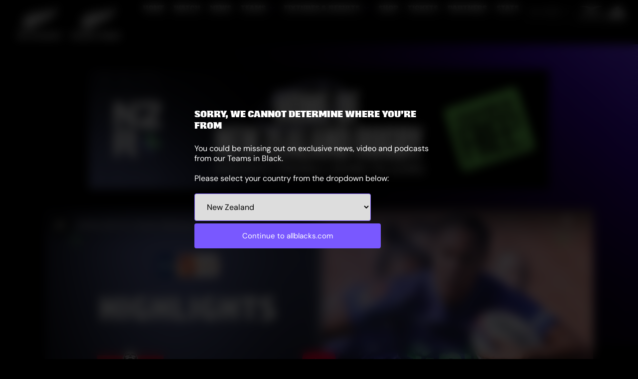

--- FILE ---
content_type: text/html; charset=utf-8
request_url: https://www.allblacks.com/videos/highlights-chiefs-manawa-v-blues-women-round-5-2024
body_size: 23538
content:
<!DOCTYPE html>
<html lang="en-NZ">
<head>
    <base href="https://www.allblacks.com/"><!--[if lte IE 6]></base><![endif]-->

    

        <!-- Google Tag Manager -->
        <script>(function(w,d,s,l,i){w[l]=w[l]||[];w[l].push({'gtm.start':
                new Date().getTime(),event:'gtm.js'});var f=d.getElementsByTagName(s)[0],
            j=d.createElement(s),dl=l!='dataLayer'?'&l='+l:'';j.async=true;j.src=
            'https://www.googletagmanager.com/gtm.js?id='+i+dl;f.parentNode.insertBefore(j,f);
        })(window,document,'script','dataLayer','GTM-NPVJHR');</script>
        <!-- End Google Tag Manager -->

    

    <title>HIGHLIGHTS | Chiefs Manawa v Blues Women | Round 5, 2024 &raquo; allblacks.com</title>
    <meta charset="utf-8">
    <meta name="viewport" content="width=device-width, initial-scale=1.0, maximum-scale=1.0, user-scalable=0">
    <meta http-equiv="Content-Type" content="text/html; charset=utf-8">
    <meta name="generator" content="Silverstripe CMS 5.4">
<meta http-equiv="Content-Type" content="text/html; charset=utf-8">
<meta name="description" content="Settle in for the best bits from a thrilling clash between Chiefs Manawa and Blues Women from Hamilton.">

    <link rel="alternate" hreflang="en-nz" href="https://www.allblacks.com/videos/highlights-chiefs-manawa-v-blues-women-round-5-2024" />

<meta property="og:title" content="HIGHLIGHTS | Chiefs Manawa v Blues Women | Round 5, 2024" />
<meta property="og:type" content="website" />
<meta property="og:url" content="https://www.allblacks.com/videos/highlights-chiefs-manawa-v-blues-women-round-5-2024" />
<meta property="og:image" content="http://www.allblacks.com/_resources/app/images/ablogo.png?m=1768852130" />
<meta property="og:image:secure_url" content="https://www.allblacks.com/_resources/app/images/ablogo.png?m=1768852130" />
<meta property="og:image:type" content="application/unknown" />
<meta property="og:description" content="Settle in for the best bits from a thrilling clash between Chiefs Manawa and Blues Women from Hamilton." />
<meta property="og:site_name" content="allblacks.com" />
<meta property="og:locale" content="en_US" />


    <link href="https://fonts.googleapis.com/css?family=Work+Sans:300,400,500,600,700" rel="stylesheet">
    <link rel="stylesheet" href="https://pro.fontawesome.com/releases/v5.2.0/css/all.css" integrity="sha384-TXfwrfuHVznxCssTxWoPZjhcss/hp38gEOH8UPZG/JcXonvBQ6SlsIF49wUzsGno" crossorigin="anonymous">
    <link rel="stylesheet" href="https://cdnjs.cloudflare.com/ajax/libs/Swiper/4.4.5/css/swiper.min.css">
    <link href="https://cdn.jsdelivr.net/npm/@splidejs/splide@4.1.4/dist/css/splide.min.css" rel="stylesheet">

    <link rel="apple-touch-icon" sizes="57x57" href="/_resources/themes/all-blacks/images/favicons/apple-icon-57x57.png">
    <link rel="apple-touch-icon" sizes="60x60" href="/_resources/themes/all-blacks/images/favicons/apple-icon-60x60.png">
    <link rel="apple-touch-icon" sizes="72x72" href="/_resources/themes/all-blacks/images/favicons/apple-icon-72x72.png">
    <link rel="apple-touch-icon" sizes="76x76" href="/_resources/themes/all-blacks/images/favicons/apple-icon-76x76.png">
    <link rel="apple-touch-icon" sizes="114x114" href="/_resources/themes/all-blacks/images/favicons/apple-icon-114x114.png">
    <link rel="apple-touch-icon" sizes="120x120" href="/_resources/themes/all-blacks/images/favicons/apple-icon-120x120.png">
    <link rel="apple-touch-icon" sizes="144x144" href="/_resources/themes/all-blacks/images/favicons/apple-icon-144x144.png">
    <link rel="apple-touch-icon" sizes="152x152" href="/_resources/themes/all-blacks/images/favicons/apple-icon-152x152.png">
    <link rel="apple-touch-icon" sizes="180x180" href="/_resources/themes/all-blacks/images/favicons/apple-icon-180x180.png">
    <link rel="icon" type="image/png" sizes="192x192"  href="/_resources/themes/all-blacks/images/favicons/android-icon-192x192.png">
    <link rel="icon" type="image/png" sizes="32x32" href="/_resources/themes/all-blacks/images/favicons/favicon-32x32.png">
    <link rel="icon" type="image/png" sizes="96x96" href="/_resources/themes/all-blacks/images/favicons/favicon-96x96.png">
    <link rel="icon" type="image/png" sizes="16x16" href="/_resources/themes/all-blacks/images/favicons/favicon-16x16.png">
    <link rel="manifest" href="/_resources/themes/all-blacks/images/favicons/manifest.json">
    <meta name="msapplication-TileColor" content="#ffffff">
    <meta name="msapplication-TileImage" content="/_resources/themes/all-blacks/images/favicons/ms-icon-144x144.png">
    <meta name="theme-color" content="#ffffff">

    <!-- Facebook Pixel Code -->
<script>
  !function(f,b,e,v,n,t,s)
  {if(f.fbq)return;n=f.fbq=function(){n.callMethod?
  n.callMethod.apply(n,arguments):n.queue.push(arguments)};
  if(!f._fbq)f._fbq=n;n.push=n;n.loaded=!0;n.version='2.0';
  n.queue=[];t=b.createElement(e);t.async=!0;
  t.src=v;s=b.getElementsByTagName(e)[0];
  s.parentNode.insertBefore(t,s)}(window, document,'script',
  'https://connect.facebook.net/en_US/fbevents.js');
  fbq('init', '495266071248871');
  fbq('track', 'PageView');
</script>
<noscript>
  <img height="1" width="1" style="display:none" 
       src="https://www.facebook.com/tr?id=495266071248871&ev=PageView&noscript=1"/>
</noscript>
<!-- End Facebook Pixel Code -->

    
<link rel="stylesheet" type="text/css" href="/_resources/themes/all-blacks/dist/css/bootstrap.css?m=1768852130">
<link rel="stylesheet" type="text/css" href="/_resources/themes/all-blacks/dist/css/styles.css?m=1768852130">
</head>
<body class="VideoPage videopage--highlights-chiefs-manawa-v-blues-women-round-5-2024" dir="ltr">

    
    <!-- Google Tag Manager (noscript) -->
    <noscript><iframe src="https://www.googletagmanager.com/ns.html?id=GTM-NPVJHR"
                        height="0" width="0" style="display:none;visibility:hidden"></iframe></noscript>
    <!-- End Google Tag Manager (noscript) -->
    

    <div class="cs" id="country-selector" aria-hidden="true">
    <div class="cs__inner">
        <div id="cs-intro">
            <h4>Sorry, we cannot determine where you’re from</h4>
<p style="margin-bottom: 20px;">You could be missing out on exclusive news, video and podcasts from our Teams in Black.</p>
<p>Please select your country from the dropdown below:</p>
        </div>
        <div class="cs__form">
            
<form id="country-selector-form" action="/videos/highlights-chiefs-manawa-v-blues-women-round-5-2024/CountrySelector" method="POST" enctype="application/x-www-form-urlencoded">

	
	<p id="Form_CountrySelector_error" class="message " style="display: none"></p>
	

	<fieldset>
		
		
			<div id="Form_CountrySelector_country_Holder" class="field dropdown form-group--no-label">
	
	<div class="middleColumn">
		<select name="country" class="dropdown form-group--no-label" id="Form_CountrySelector_country" required="required" aria-required="true" aria-labelledby="cs-intro">

	<option value=""
		
		
		>&nbsp;
	</option>

	<option value="AL"
		
		
		>Albania
	</option>

	<option value="DZ"
		
		
		>Algeria
	</option>

	<option value="AD"
		
		
		>Andorra
	</option>

	<option value="AO"
		
		
		>Angola
	</option>

	<option value="AG"
		
		
		>Antigua And Barbuda
	</option>

	<option value="AR"
		
		
		>Argentina
	</option>

	<option value="AU"
		
		
		>Australia
	</option>

	<option value="AT"
		
		
		>Austria
	</option>

	<option value="BS"
		
		
		>Bahamas
	</option>

	<option value="BH"
		
		
		>Bahrain
	</option>

	<option value="BB"
		
		
		>Barbados
	</option>

	<option value="BY"
		
		
		>Belarus
	</option>

	<option value="BE"
		
		
		>Belgium
	</option>

	<option value="BZ"
		
		
		>Belize
	</option>

	<option value="BJ"
		
		
		>Benin
	</option>

	<option value="BO"
		
		
		>Bolivia
	</option>

	<option value="BA"
		
		
		>Bosnia And Herzegovina
	</option>

	<option value="BW"
		
		
		>Botswana
	</option>

	<option value="BR"
		
		
		>Brazil
	</option>

	<option value="BN"
		
		
		>Brunei Darussalam
	</option>

	<option value="BG"
		
		
		>Bulgaria
	</option>

	<option value="BF"
		
		
		>Burkina Faso
	</option>

	<option value="BI"
		
		
		>Burundi
	</option>

	<option value="CM"
		
		
		>Cameroon
	</option>

	<option value="CA"
		
		
		>Canada
	</option>

	<option value="CV"
		
		
		>Cape Verde
	</option>

	<option value="CF"
		
		
		>Central African Republic
	</option>

	<option value="TD"
		
		
		>Chad
	</option>

	<option value="CL"
		
		
		>Chile
	</option>

	<option value="CN"
		
		
		>China
	</option>

	<option value="CO"
		
		
		>Colombia
	</option>

	<option value="KM"
		
		
		>Comoros
	</option>

	<option value="CD"
		
		
		>Congo, The Democratic Republic Of The
	</option>

	<option value="CR"
		
		
		>Costa Rica
	</option>

	<option value="CI"
		
		
		>Ivory Coast
	</option>

	<option value="HR"
		
		
		>Croatia
	</option>

	<option value="CU"
		
		
		>Cuba
	</option>

	<option value="CY"
		
		
		>Cyprus
	</option>

	<option value="CZ"
		
		
		>Czech Republic
	</option>

	<option value="DK"
		
		
		>Denmark
	</option>

	<option value="DJ"
		
		
		>Djibouti
	</option>

	<option value="DM"
		
		
		>Dominica
	</option>

	<option value="DO"
		
		
		>Dominican Republic
	</option>

	<option value="EC"
		
		
		>Ecuador
	</option>

	<option value="EG"
		
		
		>Egypt
	</option>

	<option value="SV"
		
		
		>El Salvador
	</option>

	<option value="GQ"
		
		
		>Equatorial Guinea
	</option>

	<option value="ER"
		
		
		>Eritrea
	</option>

	<option value="EE"
		
		
		>Estonia
	</option>

	<option value="ET"
		
		
		>Ethiopia
	</option>

	<option value="FO"
		
		
		>Faroe Islands
	</option>

	<option value="FI"
		
		
		>Finland
	</option>

	<option value="FR"
		
		
		>France
	</option>

	<option value="GA"
		
		
		>Gabon
	</option>

	<option value="GM"
		
		
		>Gambia
	</option>

	<option value="GE"
		
		
		>Georgia
	</option>

	<option value="DE"
		
		
		>Germany
	</option>

	<option value="GH"
		
		
		>Ghana
	</option>

	<option value="GI"
		
		
		>Gibraltar
	</option>

	<option value="GR"
		
		
		>Greece
	</option>

	<option value="GD"
		
		
		>Grenada
	</option>

	<option value="GT"
		
		
		>Guatemala
	</option>

	<option value="GN"
		
		
		>Guinea
	</option>

	<option value="GW"
		
		
		>Guinea-bissau
	</option>

	<option value="GY"
		
		
		>Guyana
	</option>

	<option value="HT"
		
		
		>Haiti
	</option>

	<option value="VA"
		
		
		>Vatican City
	</option>

	<option value="HN"
		
		
		>Honduras
	</option>

	<option value="HK"
		
		
		>Hong Kong
	</option>

	<option value="HU"
		
		
		>Hungary
	</option>

	<option value="IS"
		
		
		>Iceland
	</option>

	<option value="ID"
		
		
		>Indonesia
	</option>

	<option value="IR"
		
		
		>Iran, Islamic Republic Of
	</option>

	<option value="IQ"
		
		
		>Iraq
	</option>

	<option value="IE"
		
		
		>Ireland
	</option>

	<option value="IL"
		
		
		>Israel
	</option>

	<option value="IT"
		
		
		>Italy
	</option>

	<option value="JM"
		
		
		>Jamaica
	</option>

	<option value="JP"
		
		
		>Japan
	</option>

	<option value="JO"
		
		
		>Jordan
	</option>

	<option value="KE"
		
		
		>Kenya
	</option>

	<option value="KR"
		
		
		>South Korea
	</option>

	<option value="KW"
		
		
		>Kuwait
	</option>

	<option value="LV"
		
		
		>Latvia
	</option>

	<option value="LB"
		
		
		>Lebanon
	</option>

	<option value="LS"
		
		
		>Lesotho
	</option>

	<option value="LR"
		
		
		>Liberia
	</option>

	<option value="LY"
		
		
		>Libya
	</option>

	<option value="LI"
		
		
		>Liechtenstein
	</option>

	<option value="LT"
		
		
		>Lithuania
	</option>

	<option value="LU"
		
		
		>Luxembourg
	</option>

	<option value="MK"
		
		
		>Macedonia
	</option>

	<option value="MG"
		
		
		>Madagascar
	</option>

	<option value="MW"
		
		
		>Malawi
	</option>

	<option value="MY"
		
		
		>Malaysia
	</option>

	<option value="ML"
		
		
		>Mali
	</option>

	<option value="MT"
		
		
		>Malta
	</option>

	<option value="MR"
		
		
		>Mauritania
	</option>

	<option value="MU"
		
		
		>Mauritius
	</option>

	<option value="MX"
		
		
		>Mexico
	</option>

	<option value="MD"
		
		
		>Moldova, Republic Of
	</option>

	<option value="MC"
		
		
		>Monaco
	</option>

	<option value="ME"
		
		
		>Montenegro
	</option>

	<option value="MA"
		
		
		>Morocco
	</option>

	<option value="MZ"
		
		
		>Mozambique
	</option>

	<option value="NA"
		
		
		>Namibia
	</option>

	<option value="NL"
		
		
		>Netherlands
	</option>

	<option value="NZ"
		 selected="selected"
		
		>New Zealand
	</option>

	<option value="NI"
		
		
		>Nicaragua
	</option>

	<option value="NE"
		
		
		>Niger
	</option>

	<option value="NG"
		
		
		>Nigeria
	</option>

	<option value="NO"
		
		
		>Norway
	</option>

	<option value="OM"
		
		
		>Oman
	</option>

	<option value="PS"
		
		
		>Palestine
	</option>

	<option value="PA"
		
		
		>Panama
	</option>

	<option value="PG"
		
		
		>Papua New Guinea
	</option>

	<option value="PY"
		
		
		>Paraguay
	</option>

	<option value="PE"
		
		
		>Peru
	</option>

	<option value="PH"
		
		
		>Philippines
	</option>

	<option value="PL"
		
		
		>Poland
	</option>

	<option value="PT"
		
		
		>Portugal
	</option>

	<option value="QA"
		
		
		>Qatar
	</option>

	<option value="RO"
		
		
		>Romania
	</option>

	<option value="RU"
		
		
		>Russia
	</option>

	<option value="RW"
		
		
		>Rwanda
	</option>

	<option value="KN"
		
		
		>Saint Kitts And Nevis
	</option>

	<option value="LC"
		
		
		>Saint Lucia
	</option>

	<option value="VC"
		
		
		>Saint Vincent And The Grenadines
	</option>

	<option value="SM"
		
		
		>San Marino
	</option>

	<option value="ST"
		
		
		>Sao Tome And Principe
	</option>

	<option value="SA"
		
		
		>Saudi Arabia
	</option>

	<option value="SN"
		
		
		>Senegal
	</option>

	<option value="RS"
		
		
		>Serbia
	</option>

	<option value="SG"
		
		
		>Singapore
	</option>

	<option value="SK"
		
		
		>Slovakia
	</option>

	<option value="SI"
		
		
		>Slovenia
	</option>

	<option value="SO"
		
		
		>Somalia
	</option>

	<option value="ZA"
		
		
		>South Africa
	</option>

	<option value="ES"
		
		
		>Spain
	</option>

	<option value="SD"
		
		
		>Sudan
	</option>

	<option value="SR"
		
		
		>Suriname
	</option>

	<option value="SZ"
		
		
		>Swaziland
	</option>

	<option value="SE"
		
		
		>Sweden
	</option>

	<option value="CH"
		
		
		>Switzerland
	</option>

	<option value="SY"
		
		
		>Syrian Arab Republic
	</option>

	<option value="TZ"
		
		
		>Tanzania, United Republic Of
	</option>

	<option value="TH"
		
		
		>Thailand
	</option>

	<option value="TG"
		
		
		>Togo
	</option>

	<option value="TT"
		
		
		>Trinidad And Tobago
	</option>

	<option value="TN"
		
		
		>Tunisia
	</option>

	<option value="TR"
		
		
		>Turkey
	</option>

	<option value="UG"
		
		
		>Uganda
	</option>

	<option value="UA"
		
		
		>Ukraine
	</option>

	<option value="AE"
		
		
		>United Arab Emirates
	</option>

	<option value="GB"
		
		
		>United Kingdom
	</option>

	<option value="US"
		
		
		>United States
	</option>

	<option value="UY"
		
		
		>Uruguay
	</option>

	<option value="VE"
		
		
		>Venezuela
	</option>

	<option value="VN"
		
		
		>Viet Nam
	</option>

	<option value="EH"
		
		
		>Western Sahara
	</option>

	<option value="YE"
		
		
		>Yemen
	</option>

	<option value="ZM"
		
		
		>Zambia
	</option>

	<option value="ZW"
		
		
		>Zimbabwe
	</option>

</select>
	</div>
	
	
	
</div>

		
		<div class="clear"><!-- --></div>
	</fieldset>

	
	<div class="btn-toolbar">
		
			<input type="submit" name="action_Choose" value="Continue to allblacks.com" class="action" id="Form_CountrySelector_action_Choose" />
		
	</div>
	

</form>


        </div>
    </div>
</div>

    <div data-scheduled-banner="https://www.allblacks.com/home/fetch-header-banner" class="banner__wrapper"></div>
    <header class="header" role="banner">
    <div class="header__upper-area ">
        <div class="super-nav" id="top-links" aria-expanded="false">
            <div class="super-nav-links">
                

                
                    <div class="direct-links">
                        
                            <a class="secondary-menu-item" href="/discover" >
                                <span class="text">Sign up</span>
                                
                                    <img src="/assets/MenuIcons/mail-1.png" alt="Sign up icon" class="icon" />
                                
                            </a>
                        
                    </div>
                
            </div>
        </div>

        <div class="search">
            <div class="divider"></div>
            <button class="search-button search-button--desktop btn">
                <svg xmlns="http://www.w3.org/2000/svg" width="16" height="16" fill="none" viewBox="0 0 16 16" stroke="#B2B2B2" class="svg svg-search-icon"><circle cx="6" cy="6" r="5.5"></circle><path d="m9.354 9.646 6 6"></path></svg>

            </button>
        </div>

        <div class="super-nav-logos">
            
                <a class="super-nav-logos__link super-nav-logos__link--sponsor" href="https://www.altrad.com" target="_blank" rel="noopener" title="Altrad"><svg xmlns:dc="http://purl.org/dc/elements/1.1/" xmlns:cc="http://creativecommons.org/ns#" xmlns:rdf="http://www.w3.org/1999/02/22-rdf-syntax-ns#" xmlns:svg="http://www.w3.org/2000/svg" xmlns="http://www.w3.org/2000/svg" xmlns:sodipodi="http://sodipodi.sourceforge.net/DTD/sodipodi-0.dtd" xmlns:inkscape="http://www.inkscape.org/namespaces/inkscape" version="1.1" xml:space="preserve" width="529.1333" height="264.57333" viewBox="0 0 529.1333 264.57333" sodipodi:docname="Altrad-rugby_logo_White.eps" class="svg svg-altrad_logo_white"><metadata id="metadata8"><rdf:RDF><cc:Work rdf:about><dc:format>image/svg+xml</dc:format><dc:type rdf:resource="http://purl.org/dc/dcmitype/StillImage"></dc:type></cc:Work></rdf:RDF></metadata><defs id="defs6"></defs><sodipodi:namedview pagecolor="#ffffff" bordercolor="#666666" borderopacity="1" objecttolerance="10" gridtolerance="10" guidetolerance="10" inkscape:pageopacity="0" inkscape:pageshadow="2" inkscape:window-width="640" inkscape:window-height="480" id="namedview4"></sodipodi:namedview><g id="g10" inkscape:groupmode="layer" inkscape:label="ink_ext_XXXXXX" transform="matrix(1.3333333,0,0,-1.3333333,0,264.57333)"><g id="g12" transform="scale(0.1)"><path d="M 538.754,235.52 C 567.055,160.719 595.367,80.8516 618.609,0 H 780.34 C 696.441,223.398 610.52,449.789 534.715,674.211 H 351.754 C 239.566,447.789 121.301,221.359 0,0 h 166.781 c 36.391,79.8594 73.793,160.719 112.199,235.52 z M 323.457,342.672 433.637,568.07 511.469,342.672 Z" style="fill:#ffffff;fill-opacity:1;fill-rule:nonzero;stroke:none" id="path14"></path><path d="M 1313.01,0 H 840.973 c 22.242,224.398 31.328,448.789 34.367,674.211 h 157.68 c -4.04,-59.641 -24.26,-437.68 -28.3,-567.063 h 122.3 c 64.7,0 129.38,0 193.07,3.043 L 1313.01,0" style="fill:#ffffff;fill-opacity:1;fill-rule:nonzero;stroke:none" id="path16"></path><path d="M 1845.86,674.211 1841.81,562 c -62.67,4.039 -124.32,5.051 -210.24,5.051 C 1621.46,396.23 1611.35,220.352 1610.34,0 h -157.68 c 14.15,168.801 23.25,374 29.31,567.051 -147.57,0 -164.76,-3.012 -211.26,-4.039 l 4.05,111.199 h 571.1" style="fill:#ffffff;fill-opacity:1;fill-rule:nonzero;stroke:none" id="path18"></path><path d="m 2443.23,0 h -162.74 c -48.52,128.371 -113.21,249.672 -172.85,372.98 20.22,-3.019 40.44,-6.058 60.65,-6.058 76.82,0 149.6,34.359 149.6,120.277 0,78.84 -71.77,87.942 -132.41,87.942 -36.4,0 -71.76,-2.02 -108.16,-5.051 -3.04,-87.942 -15.16,-469 -16.17,-570.09 h -152.63 c 22.24,223.398 29.31,448.789 30.32,674.211 h 304.25 c 117.26,0 219.35,-41.461 219.35,-167.813 0,-118.257 -78.85,-176.878 -186,-198.109 L 2443.23,0" style="fill:#ffffff;fill-opacity:1;fill-rule:nonzero;stroke:none" id="path20"></path><path d="M 2996.11,235.52 C 3024.41,160.719 3052.72,80.8516 3075.96,0 h 161.74 c -83.89,223.398 -169.82,449.789 -245.63,674.211 H 2809.13 C 2696.93,447.789 2578.66,221.359 2457.36,0 h 166.8 c 36.37,79.8594 73.77,160.719 112.18,235.52 z M 2780.82,342.672 2891,568.07 2968.83,342.672 Z" style="fill:#ffffff;fill-opacity:1;fill-rule:nonzero;stroke:none" id="path22"></path><path d="M 3328.66,674.211 C 3328.66,404.32 3308.43,105.129 3298.34,0 h 291.1 c 261.8,0 379.06,157.68 379.06,366.922 0,223.387 -137.47,307.289 -309.31,307.289 z m 142.51,-107.16 h 171.86 c 141.5,0 180.92,-106.121 180.92,-198.11 0,-130.39 -61.65,-261.793 -263.83,-261.793 h -108.15 l 19.2,459.903" style="fill:#ffffff;fill-opacity:1;fill-rule:nonzero;stroke:none" id="path24"></path><path d="m 3968.5,1881.27 c -152.59,65.32 -428.28,102.98 -670.9,102.98 -393.49,0 -879.75,-129.64 -1221.14,-285.29 -341.41,155.65 -523,269.5 -1112.269,269.5 -497.105,0 -721.117,-99.09 -964.191,-212.84 141.043,34.4 1001.14,246.26 1626.51,-268.83 -182.53,-77.45 -129.68,-43.87 -372.96,-199.34 51.99,39.68 393,119.1 805.33,-240.83 0.85,1.53 431.04,503.22 1265.55,741.15 250.86,71.49 575.41,101.28 644.07,93.5" style="fill:#ffffff;fill-opacity:1;fill-rule:nonzero;stroke:none" id="path26"></path></g></g></svg>
</a>
                <a class="super-nav-logos__link super-nav-logos__link--sponsor" href="https://www.adidas.com/rugby" target="_blank" rel="noopener" title="Addias"><svg xmlns="http://www.w3.org/2000/svg" width="77" height="48" viewBox="0 0 77 48" fill="none" class="svg svg-adidas-logo-new">
<g id="Adidas new">
<path id="Vector" d="M77.0001 48L49.0634 0L34.1001 8.55953L57.049 48H77.0001Z" fill="white"></path>
<path id="Vector_2" d="M50.6001 48L32.0736 16.3636L17.05 24.9126L30.5686 48H50.6001Z" fill="white"></path>
<path id="Vector_3" d="M24.2 48L15.1643 32.7273L0 41.2575L3.98095 48H24.2Z" fill="white"></path>
</g>
</svg>
</a>
            
        </div>
    </div>

    <div class="header__main">
        <div class="partner-logos-header links row no-gutters">
            <ul class="partner-logos no-list col-auto d-none d-flex flex-row align-items-end">
                
                    <li><a class="partner-logos__item d-block no-font-size" href="/">
                        <svg xmlns="http://www.w3.org/2000/svg" width="90" height="63" viewBox="0 0 90 63" fill="none" class="svg svg-allblacks-logo-new">
<g id="Group-3">
<mask id="mask0_534_187" style="mask-type:alpha" maskUnits="userSpaceOnUse" x="0" y="0" width="90" height="63">
<g id="mask-2">
<path id="Vector" d="M0 0H90V63H0V0Z" fill="white"></path>
</g>
</mask>
<g mask="url(#mask0_534_187)">
<path id="Fill-1" fill-rule="evenodd" clip-rule="evenodd" d="M90 51.4434C90 50.2488 89.0401 49.5598 88.0214 49.5598C87.0026 49.5598 86.0472 50.2488 86.0472 51.4434C86.0472 52.638 87.0071 53.3225 88.0214 53.3225C89.0356 53.3225 90 52.638 90 51.4434ZM89.3707 51.4434C89.3707 52.2845 88.7549 52.8572 88.0214 52.8572C87.2879 52.8572 86.6811 52.2845 86.6811 51.4434C86.6811 50.6022 87.2788 50.0251 88.0214 50.0251C88.7639 50.0251 89.3707 50.5933 89.3707 51.4434ZM88.8862 51.0362C88.8862 50.5575 88.5602 50.4143 88.0168 50.4143H87.2471V52.459H87.7135V51.6089H87.8946L88.361 52.459H88.8273L88.3111 51.5776C88.6734 51.5642 88.8862 51.4255 88.8862 51.0407V51.0362ZM88.3791 50.9915C88.3791 51.1973 88.293 51.242 88.1119 51.242H87.7135V50.7812H88.0033C88.1572 50.7812 88.3791 50.7901 88.3791 50.987V50.9915ZM82.6921 56.0204H86.0019C86.0019 54.5081 85.2367 53.2062 81.8454 53.2062C79.1332 53.2062 77.6979 54.1591 77.6979 56.3828C77.6979 59.7563 82.6649 58.4319 82.6649 60.4632C82.6649 60.9195 82.3163 61.264 81.8454 61.264C81.542 61.264 81.3654 61.1343 81.2568 60.9285C81.1481 60.7093 81.1209 60.4184 81.1119 60.0516H77.5983C77.4353 62.7002 79.7988 63 82.0989 63C84.3991 63 86.2193 62.2394 86.2193 59.7921C86.2193 56.4499 81.2296 57.4655 81.2296 55.7519C81.2296 55.3985 81.4832 55.0629 81.8635 55.0629C82.2438 55.0629 82.4521 55.1569 82.5563 55.3269C82.6649 55.4924 82.6876 55.7251 82.6876 56.0204H82.6921ZM80.9398 3.10504C81.5828 1.20801 81.859 0 81.859 0C81.859 0 81.4696 0.340033 80.7225 0.894823L80.4146 2.31759L79.8079 3.07372L80.1429 1.31986C79.749 1.59726 79.3007 1.91045 78.7755 2.24601L78.454 4.6486L77.7839 5.38683L78.4269 2.46971C77.8201 2.85001 77.1455 3.25268 76.3984 3.67325L76.3803 6.76039L75.3932 7.65074L76.1629 3.79852C75.529 4.1475 74.8363 4.50991 74.1028 4.86784L74.053 8.76479L72.7218 9.80278L73.8628 4.97521C73.1066 5.34209 72.3097 5.69555 71.4494 6.05348L71.6351 10.5858L77.4805 10.9258C77.802 10.3486 78.1054 9.77147 78.3861 9.2122L74.1345 8.72005L78.9068 8.12947C79.1694 7.5881 79.4004 7.06015 79.6177 6.54563L76.3757 6.75591L80.0886 5.41815C80.2833 4.92153 80.4553 4.44727 80.6183 4.00433L78.7031 4.38016L80.9353 3.10056L80.9398 3.10504ZM70.2948 11.4493L71.2095 6.15638C70.4714 6.46062 69.6881 6.76039 68.8731 7.04226L68.8912 12.2904L75.7509 13.7534C76.1312 13.1807 76.4935 12.6125 76.8376 12.0443L71.6306 10.5947L70.2903 11.4493H70.2948ZM74.9268 14.9256L68.8957 12.2904L67.5147 13.0062L68.615 7.13621C67.8181 7.40913 66.9895 7.66863 66.1156 7.92366L66.0658 13.74L73.9941 16.1516C74.3111 15.7534 74.628 15.3417 74.9223 14.9256H74.9268ZM66.0658 13.74L64.6803 14.3843L65.8892 7.98629C65.5044 8.09367 65.124 8.19658 64.7256 8.29948C64.2728 8.41581 63.7838 8.52766 63.2586 8.63057L63.2359 15.0285H63.2133L63.2223 15.042L61.787 15.6549L62.9869 8.6932C62.19 8.84085 61.3388 8.97955 60.4196 9.1093L60.4332 16.1918L60.3924 16.2052L70.0232 20.2722C70.3537 19.9948 70.6752 19.7085 70.9831 19.4221L63.2178 15.0464V15.0375L72.1286 18.2768C72.4456 17.9501 72.7444 17.6191 73.0387 17.2835L66.0613 13.749V13.74H66.0658ZM58.9028 16.7645L60.1298 9.14062C59.1699 9.27484 58.1466 9.39564 57.0826 9.51197L57.712 17.2164L56.0095 17.8651L56.8245 9.54776C55.928 9.64172 55.0043 9.73567 54.0716 9.82963L54.7372 18.3215L65.3731 23.5965C65.7262 23.3638 66.0839 23.1446 66.4326 22.9119L57.721 17.2209L67.6234 22.1021C67.877 21.9276 68.1124 21.7531 68.3524 21.5831C68.4746 21.4847 68.6014 21.3952 68.7418 21.2968L60.3924 16.1918L58.9073 16.7645H58.9028ZM53.003 18.921L53.7637 9.852C52.8807 9.93701 51.9797 10.022 51.0651 10.1115L51.8756 19.2834L50.2591 19.8427L50.7889 10.1339C49.9195 10.2189 49.0275 10.3039 48.1446 10.3889L49.1 20.2364L47.2164 20.8628L47.8322 10.4157C46.99 10.4963 46.1342 10.5858 45.283 10.6708L45.8852 21.2789L44.0333 21.8695L44.9978 10.7021C44.1058 10.8005 43.2183 10.8989 42.3444 11.0063L42.6161 22.3035L55.7016 28.9654C56.0774 28.782 56.4487 28.5851 56.829 28.3927L45.9395 21.2744L58.2734 27.65C58.6356 27.4532 59.0024 27.2608 59.3691 27.0594L49.0909 20.2319L60.6777 26.3525C60.9992 26.1736 61.3342 25.9857 61.6512 25.8022L51.871 19.279L62.9099 25.0774C63.2631 24.8671 63.6117 24.6658 63.9649 24.451L54.7281 18.3081L52.9939 18.9166H53.003V18.921ZM40.7642 22.9477L42.0682 11.0466C40.9816 11.1808 39.9039 11.3195 38.858 11.4806L39.2338 23.4891L37.3004 24.1647L38.5908 11.5298C37.6309 11.673 36.7118 11.834 35.8243 11.9996L35.7791 24.8492L49.6297 31.9139C50.0916 31.7036 50.5444 31.4843 51.0107 31.2606L39.2338 23.4891L52.7042 30.4508C53.0845 30.2629 53.4875 30.075 53.8814 29.8826L42.6206 22.3169L40.7642 22.9522V22.9477ZM33.8366 25.6993L35.5572 12.0488C34.4615 12.2591 33.4291 12.4962 32.4511 12.7602L32.3107 26.4152L30.2415 27.4532L32.1658 12.8362C32.0979 12.8586 32.0164 12.881 31.953 12.8989C30.8663 13.2076 29.7978 13.57 28.7337 13.9592L28.3851 28.4464L26.343 29.6007L28.4802 14.0621C27.2169 14.5319 25.9808 15.0554 24.7854 15.6057L24.4232 30.764L22.4038 32.0347L24.5002 15.7355C23.2731 16.3037 22.0778 16.8943 20.9549 17.4983L20.4659 33.35L34.9731 39.833C35.4938 39.4393 36.0326 39.0545 36.585 38.6787L24.4232 30.8043L38.6995 37.3007C39.261 36.9517 39.8315 36.6251 40.3929 36.3253C40.4337 36.3119 40.4608 36.2895 40.5016 36.2761L28.3851 28.4554L42.7202 35.1665C43.2681 34.9026 43.8386 34.6207 44.4408 34.3344L32.3107 26.4241L46.2837 33.4708C46.8089 33.2337 47.3432 32.9787 47.882 32.7237L35.7655 24.8448L33.8276 25.6993H33.8366ZM18.4827 34.7818L20.6787 17.6414C19.3701 18.3483 18.1431 19.0463 17.0428 19.7129L16.3546 36.4014L31.2603 42.777C31.7945 42.3296 32.3741 41.8509 32.9763 41.3677L20.4704 33.35L18.4827 34.7862V34.7818ZM14.3578 37.9673L16.667 19.9367C15.0098 20.9433 13.665 21.8426 12.7097 22.4914L12.3022 38.7861C12.3022 38.7861 9.13267 41.0366 7.93732 42.0298C6.75102 43.0231 4.5686 45.0499 4.5686 45.0499V49.0721C4.5686 49.0721 7.20381 45.466 9.0557 43.7524C10.8623 42.079 13.1806 40.1999 13.1806 40.1999L12.7504 39.5914L27.4614 46.155C27.6923 45.9313 28.2628 45.3809 29.0869 44.6472L16.3455 36.3924L14.3488 37.9629H14.3578V37.9673ZM7.29436 53.5551H1.5938V54.1144C1.64814 54.1234 1.70247 54.1323 1.76133 54.1413C1.83831 54.1592 1.87906 54.1726 1.96509 54.2173C2.11903 54.3113 2.18695 54.4947 2.13262 54.7766L0 62.6197H3.63586L3.89395 61.1969H5.83187L6.08543 62.6197H9.69412L7.29436 53.5417V53.5551ZM5.58736 59.452H4.18826L4.90366 55.4298L5.58284 59.452H5.58736ZM10.7853 53.582H10.0518V54.1457C10.1062 54.1502 10.165 54.1592 10.2148 54.1726C10.3009 54.1905 10.3914 54.2128 10.4774 54.2621C10.645 54.3515 10.7718 54.526 10.7718 54.8168L10.7808 55.3851V62.6331H17.3371V60.4721H14.2989V53.5551L10.7808 53.582H10.7853ZM18.3785 53.582H17.645V54.1457C17.6994 54.1502 17.7582 54.1592 17.808 54.1726C17.8941 54.1905 17.9891 54.2128 18.0706 54.2621C18.2336 54.3515 18.365 54.526 18.3695 54.8168V62.6331H24.9303V60.4721H21.9012V53.5551L18.374 53.582H18.3785ZM29.8883 53.5775H29.1729V54.1368C29.2227 54.1413 29.2816 54.1502 29.3405 54.1636C29.4174 54.177 29.508 54.2039 29.594 54.2486C29.7525 54.3381 29.8747 54.4902 29.8929 54.7408V62.6242H35.4123C37.7215 62.6242 38.3871 61.4296 38.3871 60.2842C38.3871 58.7317 37.4 58.1859 35.9647 57.9935C37.3049 57.7653 38.206 57.2329 38.206 55.7475C38.206 54.2621 37.4091 53.5462 34.7739 53.5462L29.8883 53.573V53.5775ZM33.3069 58.9107H34.0766C34.5067 58.9107 34.8101 59.1344 34.8101 59.6981C34.8101 60.2618 34.5384 60.7406 34.0132 60.7406H33.3114V58.9062H33.3069V58.9107ZM33.3069 55.4253H34.0087C34.4524 55.4253 34.7286 55.8056 34.7286 56.262C34.7286 56.7183 34.4524 57.1031 34.0087 57.1031H33.3069V55.4253ZM39.8043 53.5686H39.0753V54.1323C39.1297 54.1368 39.184 54.1457 39.2429 54.1592C39.3289 54.1771 39.4149 54.1994 39.4964 54.2486C39.6639 54.3381 39.7907 54.5126 39.7907 54.8034L39.8043 55.3716V62.6197H46.3606V60.4587H43.3315V53.5417L39.7998 53.5686H39.8043ZM49.2766 54.7587L47.1485 62.6152H50.7753L51.0379 61.1925H52.9713L53.2339 62.6152H56.8381L54.4338 53.5373H48.7242V54.0965C48.783 54.1055 48.8374 54.1144 48.8962 54.1234C48.9868 54.1413 49.0185 54.1547 49.1 54.1994C49.272 54.2934 49.3264 54.4768 49.272 54.7587H49.2766ZM51.3277 59.4386L52.0521 55.4164L52.7313 59.4386H51.3277ZM57.2637 58.0785C57.2818 61.5235 57.9836 62.8971 61.6104 62.8971C65.2372 62.8971 65.8349 61.264 65.8349 59.2641H62.3666V60.2529C62.3666 60.7137 62.1311 61.0135 61.6104 61.0135C61.0897 61.0135 60.8543 60.7137 60.8543 60.2529V55.9085C60.8543 55.4522 61.0897 55.1479 61.6104 55.1479C62.1311 55.1479 62.3666 55.4522 62.3666 55.9085V56.7362H65.8349C65.8349 54.6334 65.0969 53.2599 61.6014 53.2599C58.1059 53.2599 57.2637 54.3515 57.2637 58.0785ZM70.6888 53.4791L66.4281 53.4925V54.0652C66.4779 54.0741 66.5367 54.0786 66.5956 54.092C66.6771 54.1099 66.7631 54.1368 66.8537 54.1815C67.0212 54.28 67.1389 54.4455 67.1525 54.7363L67.1661 55.2956V62.5526H70.6888V59.9352L71.4585 59.1881L73.4326 62.5615H77.1681L73.7587 56.9465L77.3266 53.4836H73.2017L70.6933 56.0025V53.4746H70.6888V53.4791Z" fill="white"></path>
</g>
</g>
</svg>

                    </a></li>
                    <li><a class="partner-logos__item d-block no-font-size" href="/">
                        <svg xmlns="http://www.w3.org/2000/svg" width="48" height="30" viewBox="0 0 48 30" fill="none" class="svg svg-black-ferns-logo-new">
<path d="M24.2935 5.21881C23.7812 5.28233 23.2795 5.34584 22.7778 5.41994L22.9593 11.0939L29.2995 14.3861C29.481 14.3014 29.6624 14.2061 29.8546 14.1214L24.5604 10.5434L23.6851 10.8398L24.2935 5.21881Z" fill="white"></path>
<path d="M21.2301 5.69513C20.7177 5.80099 20.2267 5.90684 19.7678 6.03387L19.7037 12.4912L26.2788 15.8257C26.5243 15.7092 26.7805 15.5928 27.0366 15.4764L21.3261 11.7502L20.4189 12.1524L21.2301 5.69513Z" fill="white"></path>
<path d="M22.6604 5.44104C22.2121 5.51514 21.7744 5.57865 21.3582 5.66334L21.3368 11.729L27.8585 15.0635C28.072 14.9576 28.2855 14.8624 28.5096 14.7565L22.9699 11.0832L22.0626 11.4008L22.6604 5.44104Z" fill="white"></path>
<path d="M27.0153 4.9223C26.6097 4.96465 26.2147 5.00699 25.8091 5.04933L26.0973 10.0564L25.2221 10.3316L25.6811 5.05992C25.2648 5.10226 24.8485 5.15519 24.4322 5.19753L24.5603 10.5433L30.7191 13.6873C30.9005 13.6026 31.0713 13.5073 31.2528 13.4227L26.1294 10.0564L31.9359 13.0627C32.1067 12.9675 32.2775 12.8828 32.4589 12.7875L27.6237 9.55886L26.7378 9.85526L27.0153 4.9223Z" fill="white"></path>
<path d="M28.4029 4.79523C27.9866 4.83757 27.5703 4.86933 27.1541 4.91167L27.6024 9.55881L33.0567 12.4487C33.2168 12.364 33.3662 12.2793 33.5263 12.1841L28.9152 9.09304L28.1574 9.35768L28.4029 4.79523Z" fill="white"></path>
<path d="M12.3388 9.42126C11.5597 9.89762 10.9299 10.3211 10.4816 10.628L10.2895 18.3239C10.2895 18.3239 8.79515 19.3825 8.24011 19.8588C7.6744 20.3246 6.64972 21.2879 6.64972 21.2879V23.1933C6.64972 23.1933 7.88788 21.489 8.76313 20.6845C9.60636 19.9012 10.7058 19.0014 10.7058 19.0014L10.503 18.7155L17.4302 21.8172C17.537 21.7113 17.8145 21.4573 18.1988 21.1079L12.2001 17.2124L11.2608 17.9534L12.3388 9.42126Z" fill="white"></path>
<path d="M14.2281 8.33099C13.609 8.65915 13.0326 8.9979 12.5203 9.30488L12.1894 17.1913L19.2127 20.1976C19.4689 19.9859 19.7358 19.7636 20.0239 19.5307L14.1427 15.741L13.2034 16.4185L14.2281 8.33099Z" fill="white"></path>
<path d="M29.8118 4.65778C29.3955 4.70012 28.9686 4.74246 28.5416 4.7848L28.9259 9.11437L34.124 11.8561C34.2948 11.7608 34.4549 11.655 34.615 11.5597L30.2708 8.65919L29.4596 8.945L29.8118 4.65778Z" fill="white"></path>
<path d="M19.6397 6.06567C19.6077 6.07626 19.565 6.08685 19.533 6.09743C19.0207 6.24563 18.519 6.415 18.0173 6.59496L17.8572 13.4334L24.603 16.5985C24.8592 16.4715 25.1261 16.3444 25.4142 16.2068L19.7038 12.47L18.7325 12.957L19.6397 6.06567Z" fill="white"></path>
<path d="M17.8999 6.64783C17.3022 6.87013 16.7258 7.1136 16.1601 7.37824L15.9893 14.5342L15.0393 15.1376L16.032 7.43117C15.4449 7.7064 14.8899 7.98163 14.3562 8.26745L14.132 15.7622L20.9633 18.8214C21.2088 18.6415 21.4649 18.4509 21.7211 18.271L16 14.5554L22.7244 17.6252C22.9913 17.4665 23.2581 17.3077 23.525 17.1701C23.5357 17.1595 23.557 17.1489 23.5783 17.1489L17.8785 13.4545L16.9179 14.0049L17.8999 6.64783Z" fill="white"></path>
<path d="M38.0199 2.91107C37.6677 3.05927 37.3048 3.19689 36.9205 3.3345L36.9312 5.81157L40.1547 6.49964C40.3361 6.235 40.5069 5.95977 40.667 5.69512L38.2227 5.00705L37.593 5.40931L38.0199 2.91107Z" fill="white"></path>
<path d="M36.7925 3.36627C36.4189 3.4933 36.024 3.62033 35.6184 3.73677L35.597 6.48907L39.3222 7.63233C39.4716 7.44178 39.621 7.25124 39.7598 7.05011L36.9206 5.80099L36.2695 6.13974L36.7925 3.36627Z" fill="white"></path>
<path d="M40.3468 1.7995C40.0479 1.96887 39.7277 2.13824 39.3755 2.30762L39.3541 4.14953L38.7244 4.63648L39.2581 2.36054C38.9058 2.52992 38.5216 2.69929 38.1266 2.86866L38.212 5.00698L40.9659 5.16577C41.1153 4.89054 41.2647 4.62589 41.3928 4.35066L39.3968 4.11778L41.649 3.84255C41.7664 3.58849 41.8838 3.33443 41.9799 3.09096L40.4535 3.19682L39.9839 3.62025L40.3468 1.7995Z" fill="white"></path>
<path d="M35.5117 3.76849C35.3302 3.82142 35.1487 3.86377 34.9673 3.91669C34.7538 3.96962 34.519 4.02255 34.2735 4.07548L34.2628 7.103L38.4576 8.62735C38.607 8.47915 38.7458 8.32036 38.8846 8.16158L35.597 6.48903L34.9459 6.79602L35.5117 3.76849Z" fill="white"></path>
<path d="M43.026 0C43.026 0 42.8445 0.158786 42.4923 0.42343L42.3535 1.09033L42.0654 1.45025L42.2255 0.624559C42.044 0.751588 41.8305 0.899788 41.585 1.05857L41.4356 2.19125L41.1154 2.54058L41.4143 1.16443C41.1367 1.34439 40.8165 1.53493 40.4643 1.73606L40.4536 3.19689L42.2041 2.56175C42.3002 2.32886 42.3856 2.10656 42.4603 1.89485L41.5637 2.07481L42.6097 1.47142C42.9086 0.57163 43.026 0 43.026 0Z" fill="white"></path>
<path d="M31.2421 4.50946C30.8258 4.5518 30.3882 4.60473 29.9399 4.64708L30.2601 8.65907L35.2661 11.1467C35.4369 11.0409 35.597 10.935 35.7678 10.8186L31.6691 8.12979L30.8685 8.43677L31.2421 4.50946Z" fill="white"></path>
<path d="M32.9292 7.65419L32.9178 7.64288L32.9292 7.65419Z" fill="white"></path>
<path d="M32.8005 4.31897C32.3522 4.38248 31.8719 4.43541 31.3702 4.49893L31.6691 8.14042L36.3335 10.4481C36.4509 10.3634 36.5683 10.2893 36.6751 10.2046C36.7391 10.1623 36.7925 10.12 36.8565 10.067L32.9286 7.65348L32.2348 7.92871L32.8005 4.31897Z" fill="white"></path>
<path d="M34.1454 4.0968C33.7718 4.1709 33.3662 4.23442 32.9393 4.29793L32.9499 7.64303L32.9286 7.65361L37.4649 9.56963C37.6144 9.4426 37.7638 9.30499 37.9132 9.16737L34.2521 7.10315L33.5797 7.38897L34.1454 4.0968Z" fill="white"></path>
<path d="M25.0407 29.8833H26.6845V28.2637H28.0934V27.2475H26.6845V26.5912H28.2962V25.575H24.7205V25.8502L24.8592 25.8608C24.998 25.8714 25.0514 25.9666 25.0514 26.0725V29.8833H25.0407Z" fill="white"></path>
<path d="M28.958 29.8833H32.2028V28.8671H30.5911V28.2637H32V27.2475H30.5911V26.5912H32.2028V25.575H28.6271V25.8502L28.7659 25.8608C28.9046 25.8714 28.958 25.9666 28.958 26.0725V29.8833Z" fill="white"></path>
<path fill-rule="evenodd" clip-rule="evenodd" d="M34.5404 27.4487V26.496H34.7752C35.1167 26.496 35.2982 26.6442 35.2982 26.9935C35.2982 27.2794 35.1381 27.4487 34.8179 27.4487H34.5404ZM36.942 28.7084C36.942 28.2215 36.6324 27.9674 36.0027 27.8827V27.8616C36.6538 27.7134 36.9526 27.3746 36.9526 26.7501C36.9526 25.9773 36.4296 25.5856 35.533 25.5856H32.5657V25.8609L32.7045 25.8714C32.8432 25.882 32.8966 25.9773 32.8966 26.0832V29.894H34.5404V28.4755H34.8179C35.1381 28.4755 35.2768 28.6661 35.2768 29.0366V29.4706C35.2768 29.7035 35.3836 29.9046 35.6504 29.9046H37.2622V29.6294L37.1234 29.6188C36.9846 29.6082 36.9313 29.5129 36.9313 29.4071V28.7084H36.942Z" fill="white"></path>
<path d="M37.3262 25.8502L37.465 25.8608C37.6037 25.8714 37.6571 25.9667 37.6571 26.0725V29.8834H39.2902V27.9991H39.3116L40.3469 29.8834H41.9693V25.5644H40.3362V27.6921H40.3149L39.2795 25.5644H37.3262V25.8502Z" fill="white"></path>
<path d="M46.1961 26.8241C46.1641 25.702 45.2888 25.4903 44.2855 25.4903C43.0794 25.4903 42.5137 25.9137 42.5137 26.7923C42.5137 27.5757 43.0046 27.9144 44.072 28.3802C44.4243 28.539 44.6698 28.6237 44.6698 28.8566C44.6698 29.0577 44.531 29.1212 44.3389 29.1212C44.0507 29.1212 43.9866 28.9307 43.976 28.6343H42.471C42.4389 29.9046 43.3676 29.9892 44.4029 29.9892C45.7265 29.9892 46.3028 29.534 46.3028 28.6978C46.3028 27.7768 45.4276 27.4381 44.595 27.0993C44.2428 26.9511 44.0934 26.8664 44.0934 26.623C44.0934 26.4642 44.2108 26.3901 44.3709 26.3901C44.6591 26.3901 44.7231 26.5806 44.7231 26.8453H46.1961V26.8241Z" fill="white"></path>
<path fill-rule="evenodd" clip-rule="evenodd" d="M17.2595 27.0889C17.2595 26.0939 16.9073 25.4481 15.2635 25.4481C13.6198 25.4481 13.2248 25.9668 13.2248 27.7241C13.2355 29.3543 13.5664 30 15.2742 30C16.982 30 17.2702 29.2272 17.2702 28.2851H15.6371V28.7509C15.6371 28.9626 15.5304 29.1108 15.2849 29.1108C15.0394 29.1108 14.9326 28.9626 14.9326 28.7509V26.6972C14.9326 26.4855 15.0394 26.3373 15.2849 26.3373C15.5304 26.3373 15.6371 26.4855 15.6371 26.6972V27.0889H17.2595Z" fill="white"></path>
<path d="M0.330887 29.873V26.1468C0.320213 26.0304 0.266845 25.9563 0.192128 25.9139C0.149433 25.8927 0.106738 25.8822 0.0747165 25.8716C0.0426951 25.861 0.0213476 25.861 0 25.861V25.5963H0.341561L2.63642 25.5858C3.87458 25.5858 4.24817 25.9457 4.24817 26.6232C4.24817 27.3006 3.82121 27.5759 3.19146 27.6817C3.86391 27.777 4.33356 28.0311 4.33356 28.7615C4.33356 29.3014 4.02402 29.8624 2.93529 29.8624H0.330887V29.873ZM1.94263 28.1157V28.9838H2.27352C2.51901 28.9838 2.6471 28.7509 2.6471 28.4862C2.6471 28.2216 2.50834 28.1157 2.30554 28.1157H1.94263ZM1.94263 26.475V27.2689H2.27352C2.48699 27.2689 2.61508 27.0889 2.61508 26.8772C2.61508 26.6655 2.48699 26.4855 2.27352 26.4855H1.94263V26.475Z" fill="white"></path>
<path d="M4.99532 29.873V26.1891C4.99532 26.0515 4.93127 25.9668 4.85656 25.9245C4.81386 25.9033 4.77117 25.8927 4.73915 25.8821C4.70712 25.8715 4.68578 25.8715 4.66443 25.8715V25.6069H5.00599L6.6711 25.5963V28.8673H8.10139V29.8835H4.99532V29.873Z" fill="white"></path>
<path d="M10.7592 26.475L10.4176 28.3804H11.0794L10.7592 26.475ZM8.45364 29.873L9.45698 26.1574C9.489 26.0198 9.45698 25.9351 9.38226 25.8927C9.33957 25.8716 9.32889 25.861 9.2862 25.861C9.25418 25.8504 9.23283 25.8504 9.21148 25.8504V25.5858H11.8906L13.022 29.873H11.3249L11.1968 29.1955H10.2895L10.1614 29.873H8.45364Z" fill="white"></path>
<path d="M17.5263 25.5646L19.533 25.554V26.7502L20.7178 25.5646H22.6604L20.9846 27.1948L22.5857 29.8518H20.8245L19.8959 28.264L19.533 28.6133V29.8518H17.8679V26.422L17.8572 26.1574C17.8572 26.0198 17.7932 25.9351 17.7184 25.8928C17.6757 25.8716 17.633 25.861 17.601 25.8504C17.569 25.8398 17.5477 25.8398 17.5263 25.8398V25.5646Z" fill="white"></path>
<path fill-rule="evenodd" clip-rule="evenodd" d="M47.4196 25.5476H47.4656L47.5862 25.7738H47.7069L47.5748 25.5417C47.6667 25.5357 47.7184 25.5 47.7184 25.3988C47.7184 25.2738 47.638 25.2321 47.5001 25.2321H47.3047V25.7738H47.4253V25.5476H47.4196ZM47.4196 25.4464V25.3214H47.4943C47.5345 25.3214 47.592 25.3214 47.592 25.375C47.592 25.4286 47.569 25.4405 47.523 25.4405H47.4196V25.4464ZM47.5001 26C47.7586 26 48 25.8155 48 25.5C48 25.1845 47.7586 25 47.5001 25C47.2415 25 47.0001 25.1845 47.0001 25.5C46.9944 25.8155 47.2357 26 47.5001 26ZM47.8391 25.5C47.8391 25.7262 47.6839 25.875 47.5001 25.875C47.3162 25.875 47.161 25.7262 47.161 25.5C47.161 25.2738 47.3104 25.125 47.5001 25.125C47.6897 25.125 47.8391 25.2738 47.8391 25.5Z" fill="white"></path>
</svg>

                    </a></li>
                
            </ul>

            <button aria-label="Toggle navigation" class="mobile-nav-toggle mobile-nav-toggle--burger icon btn btn-abs" data-menu-toggle aria-controls="menu-nav top-links">
                <svg xmlns="http://www.w3.org/2000/svg" width="15" height="11" fill="#B2B2B2" viewBox="0 0 15 11" class="svg svg-burger-menu-icon"><path fill-rule="evenodd" d="M15 1H0V0h15v1Zm0 5H0V5h15v1ZM0 11h15v-1H0v1Z" clip-rule="evenodd"></path></svg>

            </button>

            <button class="search-button search-button--mobile btn">
                <svg xmlns="http://www.w3.org/2000/svg" width="16" height="16" fill="none" viewBox="0 0 16 16" stroke="#B2B2B2" class="svg svg-search-icon"><circle cx="6" cy="6" r="5.5"></circle><path d="m9.354 9.646 6 6"></path></svg>

            </button>
        </div>
        <div class="navigation__wrapper" data-menu id="menu-nav" aria-expanded="false">
    <button aria-label="Toggle navigation" class="mobile-nav-toggle mobile-nav-toggle--close icon btn btn-abs" data-menu-toggle aria-controls="menu-nav top-links">
        <svg xmlns="http://www.w3.org/2000/svg" width="13" height="13" viewBox="0 0 13 13" fill="none" class="svg svg-close-icon">
<path fill-rule="evenodd" clip-rule="evenodd" d="M6.49956 5.79245L0.707107 0L0 0.707107L5.79245 6.49956L0 12.292L0.707107 12.9991L6.49956 7.20666L12.292 12.9991L12.9991 12.292L7.20666 6.49956L12.9991 0.707107L12.292 0L6.49956 5.79245Z" fill="white"></path>
</svg>

    </button>

    <nav class="navigation main-navigation">
        <ul class="no-list">
            
                <li class="link primary-level-item">
                    <a href="/"  data-cy="header-link">
                        <span class="name">
                            Home
                            <span class="underline"></span>
                        </span>
                    </a>

                    
                </li>
            
                <li class="link primary-level-item">
                    <a href="https://get.nzrplus.com/?utm_source=allblacks.com&amp;utm_medium=header&amp;utm_campaign=forever"  target="_blank" rel="noopener"  data-cy="header-link">
                        <span class="name">
                            Watch
                            <span class="underline"></span>
                        </span>
                    </a>

                    
                </li>
            
                <li class="link primary-level-item">
                    <a href="/news"  data-cy="header-link">
                        <span class="name">
                            News
                            <span class="underline"></span>
                        </span>
                    </a>

                    
                </li>
            
                <li class="link primary-level-item primary-level-item--has-children">
                    <a href="/teams/all-blacks"  data-cy="header-link">
                        <span class="name">
                            Teams
                            <span class="underline"></span>
                        </span>
                    </a>

                    
                        <button aria-label="show submenu for Teams" aria-expanded="false" aria-haspopup="true">
                            <svg xmlns="http://www.w3.org/2000/svg" width="11" height="7" fill="none" viewBox="0 0 11 7" class="svg svg-chevron"><path stroke-width="2" d="m1 1 4.5 4L10 1"></path></svg>

                        </button>

                        <div class="second-level-nav__container">
                            <ul class="second-level-nav no-list">
                                
                                    <li>
                                        <a href="/teams/all-blacks" class="link">
                                            <svg xmlns="http://www.w3.org/2000/svg" width="11" height="7" fill="none" viewBox="0 0 11 7" class="svg svg-chevron"><path stroke-width="2" d="m1 1 4.5 4L10 1"></path></svg>

                                            All Blacks
                                        </a>
                                    </li>
                                
                                    <li>
                                        <a href="/teams/black-ferns" class="link">
                                            <svg xmlns="http://www.w3.org/2000/svg" width="11" height="7" fill="none" viewBox="0 0 11 7" class="svg svg-chevron"><path stroke-width="2" d="m1 1 4.5 4L10 1"></path></svg>

                                            Black Ferns
                                        </a>
                                    </li>
                                
                                    <li>
                                        <a href="/teams/all-blacks-sevens" class="link">
                                            <svg xmlns="http://www.w3.org/2000/svg" width="11" height="7" fill="none" viewBox="0 0 11 7" class="svg svg-chevron"><path stroke-width="2" d="m1 1 4.5 4L10 1"></path></svg>

                                            All Blacks Sevens
                                        </a>
                                    </li>
                                
                                    <li>
                                        <a href="/teams/black-ferns-sevens" class="link">
                                            <svg xmlns="http://www.w3.org/2000/svg" width="11" height="7" fill="none" viewBox="0 0 11 7" class="svg svg-chevron"><path stroke-width="2" d="m1 1 4.5 4L10 1"></path></svg>

                                            Black Ferns Sevens
                                        </a>
                                    </li>
                                
                                    <li>
                                        <a href="/teams/maori-all-blacks" class="link">
                                            <svg xmlns="http://www.w3.org/2000/svg" width="11" height="7" fill="none" viewBox="0 0 11 7" class="svg svg-chevron"><path stroke-width="2" d="m1 1 4.5 4L10 1"></path></svg>

                                            Māori All Blacks
                                        </a>
                                    </li>
                                
                                    <li>
                                        <a href="/teams/all-blacks-xv" class="link">
                                            <svg xmlns="http://www.w3.org/2000/svg" width="11" height="7" fill="none" viewBox="0 0 11 7" class="svg svg-chevron"><path stroke-width="2" d="m1 1 4.5 4L10 1"></path></svg>

                                            All Blacks XV
                                        </a>
                                    </li>
                                
                                    <li>
                                        <a href="/teams/black-ferns-xv" class="link">
                                            <svg xmlns="http://www.w3.org/2000/svg" width="11" height="7" fill="none" viewBox="0 0 11 7" class="svg svg-chevron"><path stroke-width="2" d="m1 1 4.5 4L10 1"></path></svg>

                                            Black Ferns XV
                                        </a>
                                    </li>
                                
                                    <li>
                                        <a href="/teams/heartland-xv" class="link">
                                            <svg xmlns="http://www.w3.org/2000/svg" width="11" height="7" fill="none" viewBox="0 0 11 7" class="svg svg-chevron"><path stroke-width="2" d="m1 1 4.5 4L10 1"></path></svg>

                                            Heartland XV
                                        </a>
                                    </li>
                                
                                    <li>
                                        <a href="/teams/new-zealand-under-20" class="link">
                                            <svg xmlns="http://www.w3.org/2000/svg" width="11" height="7" fill="none" viewBox="0 0 11 7" class="svg svg-chevron"><path stroke-width="2" d="m1 1 4.5 4L10 1"></path></svg>

                                            New Zealand Under 20
                                        </a>
                                    </li>
                                
                                    <li>
                                        <a href="/teams/new-zealand-under-19" class="link">
                                            <svg xmlns="http://www.w3.org/2000/svg" width="11" height="7" fill="none" viewBox="0 0 11 7" class="svg svg-chevron"><path stroke-width="2" d="m1 1 4.5 4L10 1"></path></svg>

                                            New Zealand Under 19
                                        </a>
                                    </li>
                                
                                    <li>
                                        <a href="/teams/schools" class="link">
                                            <svg xmlns="http://www.w3.org/2000/svg" width="11" height="7" fill="none" viewBox="0 0 11 7" class="svg svg-chevron"><path stroke-width="2" d="m1 1 4.5 4L10 1"></path></svg>

                                            New Zealand Schools
                                        </a>
                                    </li>
                                
                            </ul>
                        </div>
                    
                </li>
            
                <li class="link primary-level-item primary-level-item--has-children">
                    <a href="/fixtures/all-blacks"  data-cy="header-link">
                        <span class="name">
                            Fixtures &amp; Results
                            <span class="underline"></span>
                        </span>
                    </a>

                    
                        <button aria-label="show submenu for Fixtures &amp; Results" aria-expanded="false" aria-haspopup="true">
                            <svg xmlns="http://www.w3.org/2000/svg" width="11" height="7" fill="none" viewBox="0 0 11 7" class="svg svg-chevron"><path stroke-width="2" d="m1 1 4.5 4L10 1"></path></svg>

                        </button>

                        <div class="second-level-nav__container">
                            <ul class="second-level-nav no-list">
                                
                                    <li>
                                        <a href="/fixtures/all-blacks" class="link">
                                            <svg xmlns="http://www.w3.org/2000/svg" width="11" height="7" fill="none" viewBox="0 0 11 7" class="svg svg-chevron"><path stroke-width="2" d="m1 1 4.5 4L10 1"></path></svg>

                                            All Blacks
                                        </a>
                                    </li>
                                
                                    <li>
                                        <a href="/fixtures/black-ferns" class="link">
                                            <svg xmlns="http://www.w3.org/2000/svg" width="11" height="7" fill="none" viewBox="0 0 11 7" class="svg svg-chevron"><path stroke-width="2" d="m1 1 4.5 4L10 1"></path></svg>

                                            Black Ferns
                                        </a>
                                    </li>
                                
                                    <li>
                                        <a href="/fixtures/all-black-sevens" class="link">
                                            <svg xmlns="http://www.w3.org/2000/svg" width="11" height="7" fill="none" viewBox="0 0 11 7" class="svg svg-chevron"><path stroke-width="2" d="m1 1 4.5 4L10 1"></path></svg>

                                            All Blacks Sevens
                                        </a>
                                    </li>
                                
                                    <li>
                                        <a href="/fixtures/black-ferns-sevens" class="link">
                                            <svg xmlns="http://www.w3.org/2000/svg" width="11" height="7" fill="none" viewBox="0 0 11 7" class="svg svg-chevron"><path stroke-width="2" d="m1 1 4.5 4L10 1"></path></svg>

                                            Black Ferns Sevens
                                        </a>
                                    </li>
                                
                                    <li>
                                        <a href="/fixtures/maori-all-blacks" class="link">
                                            <svg xmlns="http://www.w3.org/2000/svg" width="11" height="7" fill="none" viewBox="0 0 11 7" class="svg svg-chevron"><path stroke-width="2" d="m1 1 4.5 4L10 1"></path></svg>

                                            Māori All Blacks
                                        </a>
                                    </li>
                                
                                    <li>
                                        <a href="/fixtures/all-blacks-xv" class="link">
                                            <svg xmlns="http://www.w3.org/2000/svg" width="11" height="7" fill="none" viewBox="0 0 11 7" class="svg svg-chevron"><path stroke-width="2" d="m1 1 4.5 4L10 1"></path></svg>

                                            All Blacks XV
                                        </a>
                                    </li>
                                
                            </ul>
                        </div>
                    
                </li>
            
                <li class="link primary-level-item">
                    <a href="https://www.allblackshop.com/en/?_s=bm-psc-NZR-prtsite-shop-link-navigation-"  target="_blank" rel="noopener"  data-cy="header-link">
                        <span class="name">
                            Shop
                            <span class="underline"></span>
                        </span>
                    </a>

                    
                </li>
            
                <li class="link primary-level-item">
                    <a href="/tickets"  data-cy="header-link">
                        <span class="name">
                            Tickets
                            <span class="underline"></span>
                        </span>
                    </a>

                    
                </li>
            
                <li class="link primary-level-item">
                    <a href="/partners"  data-cy="header-link">
                        <span class="name">
                            Partners
                            <span class="underline"></span>
                        </span>
                    </a>

                    
                </li>
            
                <li class="link primary-level-item">
                    <a href="https://stats.allblacks.com/"  target="_blank" rel="noopener"  data-cy="header-link">
                        <span class="name">
                            Stats
                            <span class="underline"></span>
                        </span>
                    </a>

                    
                </li>
            
        </ul>

        
        <div class="secondary-links">
            
            <a href="/discover" >Sign up</a>
            
        </div>
        
    </nav>
</div>

    </div>
</header>

<div class="search-box">
    <form class="search-form" action="/search-results" method="GET" autocomplete="off">
        <input class="search-form-keyword search" type="text" name="Keyword" value="" maxlength="200" placeholder="search allblacks.com"/>
        <input type="hidden" name="start" value="1" class="search"/>
        <button type="submit" class="search-submit-btn btn btn-abs">
            <svg xmlns="http://www.w3.org/2000/svg" width="16" height="16" fill="none" viewBox="0 0 16 16" stroke="#B2B2B2" class="svg svg-search-icon"><circle cx="6" cy="6" r="5.5"></circle><path d="m9.354 9.646 6 6"></path></svg>

        </button>
    </form>
</div>


<main class="main" role="main">
	<div class="page-content">
    <div class="narrow">
        <div class="banner-container">
            
                <img class="desktop" src="/assets/Uploads/Ad-Banner-Placement-1.jpg" alt="Banner Image" />
            
            
                <img class="mobile" src="/assets/Uploads/Top-Ad-Placement-1-1-1.jpg" alt="Banner Image" />
            
        </div>
    
        <div class="video">
            <iframe class="content" width="100%" height="100%" src="https://www.youtube-nocookie.com/embed/D3NRayBo_oU?rel=0" frameborder="0" allow="autoplay; encrypted-media" allowfullscreen></iframe>
        </div>

        <div class="video-info">
            <div class="info">
                <h1>HIGHLIGHTS | Chiefs Manawa v Blues Women | Round 5, 2024</h1>
                
                <div>
                    <i class="far fa-clock" aria-hidden="true" data-cy="videoPage-publishDate"></i>
                    <span class="text-nowrap time time-date">
                        <time moment datetime="2024-03-30 17:55:03"></time>
                    </span>
                </div>

                <p class="subtitle">Settle in for the best bits from a thrilling clash between Chiefs Manawa and Blues Women from Hamilton.</p>
            </div>

            <div class="socials">
                <div class="social-share-links white-icon">
    <a class="facebook-share" data-url="https://www.allblacks.com/videos/highlights-chiefs-manawa-v-blues-women-round-5-2024">
        <svg xmlns="http://www.w3.org/2000/svg" width="12" height="20" viewBox="0 0 12 20" fill="#ffffff" class="svg svg-facebook">
    <path d="M3.30225 19.5H7.30225V11.49H10.9062L11.3022 7.51H7.30225V5.5C7.30225 5.23478 7.40761 4.98043 7.59514 4.79289C7.78268 4.60536 8.03703 4.5 8.30225 4.5H11.3022V0.5H8.30225C6.97617 0.5 5.7044 1.02678 4.76672 1.96447C3.82903 2.90215 3.30225 4.17392 3.30225 5.5V7.51H1.30225L0.90625 11.49H3.30225V19.5Z"></path>
</svg>

    </a>
    <a class="twitter-share" data-url="https://www.allblacks.com/videos/highlights-chiefs-manawa-v-blues-women-round-5-2024">
        <svg xmlns="http://www.w3.org/2000/svg" viewBox="0 0 512 512" width="30" height="30" fill="#FFF" class="svg svg-x-twitter-brands-solid">
    <path d="M389.2 48h70.6L305.6 224.2 487 464H345L233.7 318.6 106.5 464H35.8L200.7 275.5 26.8 48H172.4L272.9 180.9 389.2 48zM364.4 421.8h39.1L151.1 88h-42L364.4 421.8z"></path>
</svg>

    </a>
    <a class="instagram-share" data-url="https://www.allblacks.com/videos/highlights-chiefs-manawa-v-blues-women-round-5-2024">
        <svg xmlns="http://www.w3.org/2000/svg" fill="#ffffff" stroke="#ffffff" viewBox="0 0 512 512" class="svg svg-instagram">
  <path d="M349.33 69.33a93.62 93.62 0 0193.34 93.34v186.66a93.62 93.62 0 01-93.34 93.34H162.67a93.62 93.62 0 01-93.34-93.34V162.67a93.62 93.62 0 0193.34-93.34h186.66m0-37.33H162.67C90.8 32 32 90.8 32 162.67v186.66C32 421.2 90.8 480 162.67 480h186.66C421.2 480 480 421.2 480 349.33V162.67C480 90.8 421.2 32 349.33 32z"></path>
  <path d="M377.33 162.67a28 28 0 1128-28 27.94 27.94 0 01-28 28zM256 181.33A74.67 74.67 0 11181.33 256 74.75 74.75 0 01256 181.33m0-37.33a112 112 0 10112 112 112 112 0 00-112-112z"></path>
</svg>

    </a>
    <a class="whatsapp-share" data-url="https://www.allblacks.com/videos/highlights-chiefs-manawa-v-blues-women-round-5-2024">
        <svg xmlns="http://www.w3.org/2000/svg" viewBox="0 0 24 24" width="48px" height="48px" fill="#fff" class="svg svg-whatsapp">
    <path d="M 12 2 C 6.5 2 2 6.5 2 12 C 2 13.8 2.5007813 15.5 3.3007812 17 L 2 22 L 7.1992188 20.800781 C 8.6992188 21.600781 10.3 22 12 22 C 17.5 22 22 17.5 22 12 C 22 9.3 20.999609 6.8003906 19.099609 4.9003906 C 17.199609 3.0003906 14.7 2 12 2 z M 12 4 C 14.1 4 16.099219 4.8007813 17.699219 6.3007812 C 19.199219 7.9007813 20 9.9 20 12 C 20 16.4 16.4 20 12 20 C 10.7 20 9.2992188 19.7 8.1992188 19 L 7.5 18.599609 L 6.8007812 18.800781 L 4.8007812 19.300781 L 5.3007812 17.5 L 5.5 16.699219 L 5.0996094 16 C 4.3996094 14.8 4 13.4 4 12 C 4 7.6 7.6 4 12 4 z M 8.5 7.4003906 C 8.3 7.4003906 8.0007812 7.3992188 7.8007812 7.6992188 C 7.5007813 7.9992188 6.9003906 8.6007813 6.9003906 9.8007812 C 6.9003906 11.000781 7.8003906 12.200391 7.9003906 12.400391 C 8.1003906 12.600391 9.6992188 15.199219 12.199219 16.199219 C 14.299219 16.999219 14.699219 16.800781 15.199219 16.800781 C 15.699219 16.700781 16.700391 16.199609 16.900391 15.599609 C 17.100391 14.999609 17.099219 14.499219 17.199219 14.199219 C 17.099219 14.099219 16.999219 14.000391 16.699219 13.900391 C 16.499219 13.800391 15.3 13.199609 15 13.099609 C 14.7 12.999609 14.600391 12.899219 14.400391 13.199219 C 14.200391 13.499219 13.699609 13.999219 13.599609 14.199219 C 13.499609 14.399219 13.399609 14.400781 13.099609 14.300781 C 12.899609 14.200781 12.099609 13.999609 11.099609 13.099609 C 10.299609 12.499609 9.7992187 11.700391 9.6992188 11.400391 C 9.4992187 11.200391 9.7007813 11.000391 9.8007812 10.900391 L 10.199219 10.5 C 10.299219 10.4 10.300391 10.199609 10.400391 10.099609 C 10.500391 9.9996094 10.500391 9.8992188 10.400391 9.6992188 C 10.300391 9.4992187 9.7996094 8.3007812 9.5996094 7.8007812 C 9.3996094 7.4007812 9.2 7.4003906 9 7.4003906 L 8.5 7.4003906 z"></path>
</svg>

    </a>
    <a class="email-share" data-subject="HIGHLIGHTS | Chiefs Manawa v Blues Women | Round 5, 2024" data-body="https://www.allblacks.com/videos/highlights-chiefs-manawa-v-blues-women-round-5-2024">
        <svg xmlns="http://www.w3.org/2000/svg" width="21" height="16" viewBox="0 0 21 16" fill="#fff" class="svg svg-mail">
    <path d="M20.1045 2C20.1045 0.9 19.2045 0 18.1045 0H2.10449C1.00449 0 0.104492 0.9 0.104492 2V14C0.104492 15.1 1.00449 16 2.10449 16H18.1045C19.2045 16 20.1045 15.1 20.1045 14V2ZM18.1045 2L10.1045 7L2.10449 2H18.1045ZM18.1045 14H2.10449V4L10.1045 9L18.1045 4V14Z"></path>
</svg>

    </a>
</div>

            </div>
        </div>
    </div>

    
    <section class="videos-block section row">
        <div class="wrapper carousel-container">
            <div class="head">
                
                    <a class="view-all-link" href="https://www.allblacks.com/videos/year">
                
                
                    <h4>All Videos</h4>
                
                
                        <svg xmlns="http://www.w3.org/2000/svg" width="16" height="14" viewBox="0 0 16 14" fill="none" class="svg svg-icon_arrow_right">
<path d="M8.29289 0.292893C8.68342 -0.0976311 9.31658 -0.0976311 9.70711 0.292893L15.7071 6.29289C15.8946 6.48043 16 6.73478 16 7C16 7.26522 15.8946 7.51957 15.7071 7.70711L9.70711 13.7071C9.31658 14.0976 8.68342 14.0976 8.29289 13.7071C7.90237 13.3166 7.90237 12.6834 8.29289 12.2929L12.5858 8L1 8C0.447715 8 0 7.55229 0 7C0 6.44772 0.447715 6 1 6L12.5858 6L8.29289 1.70711C7.90237 1.31658 7.90237 0.683417 8.29289 0.292893Z" fill="black"></path>
</svg>

                    </a>
                

                
                    <div class="nav-btns">
                        <button class="prev"><svg xmlns="http://www.w3.org/2000/svg" width="16" height="14" viewBox="0 0 16 14" fill="none" class="svg svg-icon_arrow_left">
<path d="M7.70711 0.292893C7.31658 -0.0976311 6.68342 -0.0976311 6.29289 0.292893L0.292893 6.29289C0.105357 6.48043 0 6.73478 0 7C0 7.26522 0.105357 7.51957 0.292893 7.70711L6.29289 13.7071C6.68342 14.0976 7.31658 14.0976 7.70711 13.7071C8.09763 13.3166 8.09763 12.6834 7.70711 12.2929L3.41421 8L15 8C15.5523 8 16 7.55229 16 7C16 6.44772 15.5523 6 15 6L3.41421 6L7.70711 1.70711C8.09763 1.31658 8.09763 0.683417 7.70711 0.292893Z" fill="black"></path>
</svg>
</button>
                        <button class="next"><svg xmlns="http://www.w3.org/2000/svg" width="16" height="14" viewBox="0 0 16 14" fill="none" class="svg svg-icon_arrow_right">
<path d="M8.29289 0.292893C8.68342 -0.0976311 9.31658 -0.0976311 9.70711 0.292893L15.7071 6.29289C15.8946 6.48043 16 6.73478 16 7C16 7.26522 15.8946 7.51957 15.7071 7.70711L9.70711 13.7071C9.31658 14.0976 8.68342 14.0976 8.29289 13.7071C7.90237 13.3166 7.90237 12.6834 8.29289 12.2929L12.5858 8L1 8C0.447715 8 0 7.55229 0 7C0 6.44772 0.447715 6 1 6L12.5858 6L8.29289 1.70711C7.90237 1.31658 7.90237 0.683417 8.29289 0.292893Z" fill="black"></path>
</svg>
</button>
                    </div>
                
            </div>

            <div 
                class="splide splide-carousel"
                data-splide='{
                    "perPage":5, 
                    "perMove":1, 
                    "speed":200, 
                    "drag":"free", 
                    "snap":true, 
                    "arrows":false, 
                    "pagination":false, 
                    "focus":0
                }'
                aria-label="Videos">
                <div class="splide__track">
                    <ul class="splide__list no-list">
                        
                            <li class="splide__slide">
                                <a href="/videos/meet-the-black-ferns-debutants-class-of-2025" >
                                    <div class="video-card">
                                        <div class="thumbnail-wrapper">
                                            <img class="thumbnail" src="https://img.youtube.com/vi/Hqh00NzrkfY/mqdefault.jpg" alt="Meet the Black Ferns Debutants Class of 2025 Thumbnail" />
                                            <div class="thumbnail-overlay"></div>
                                            <svg xmlns="http://www.w3.org/2000/svg" width="40" height="40" viewBox="0 0 40 40" fill="none" class="svg svg-video-play-btn">
<path d="M0 4C0 1.79086 1.79086 0 4 0H36C38.2091 0 40 1.79086 40 4V36C40 38.2091 38.2091 40 36 40H4C1.79086 40 0 38.2091 0 36V4Z" fill="#7958FF"></path>
<path d="M13 11L27 20L13 29V11Z" fill="white" stroke="white" stroke-width="1.66667" stroke-linecap="round" stroke-linejoin="round"></path>
</svg>

                                        </div>

                                        <div class="title-box">
                                            <span class="title">Meet the Black Ferns Debutants Class of 2025</span>
                                            <div class="divider"></div>
                                        </div>

                                        <div class="footer">
                                            <span class="tag">
                                                Black Ferns
                                            </span>

                                            <span class="time time-ago">
                                                <time moment datetime="2026-01-08 07:42:36"></time>
                                            </span>
                                        </div>
                                    </div>
                                </a>
                            </li>
                        
                            <li class="splide__slide">
                                <a href="/videos/the-all-blacks-best-moments-of-2025" >
                                    <div class="video-card">
                                        <div class="thumbnail-wrapper">
                                            <img class="thumbnail" src="https://img.youtube.com/vi/RHvlfVQPS7k/mqdefault.jpg" alt="The All Blacks Best moments of 2025 Thumbnail" />
                                            <div class="thumbnail-overlay"></div>
                                            <svg xmlns="http://www.w3.org/2000/svg" width="40" height="40" viewBox="0 0 40 40" fill="none" class="svg svg-video-play-btn">
<path d="M0 4C0 1.79086 1.79086 0 4 0H36C38.2091 0 40 1.79086 40 4V36C40 38.2091 38.2091 40 36 40H4C1.79086 40 0 38.2091 0 36V4Z" fill="#7958FF"></path>
<path d="M13 11L27 20L13 29V11Z" fill="white" stroke="white" stroke-width="1.66667" stroke-linecap="round" stroke-linejoin="round"></path>
</svg>

                                        </div>

                                        <div class="title-box">
                                            <span class="title">The All Blacks Best moments of 2025</span>
                                            <div class="divider"></div>
                                        </div>

                                        <div class="footer">
                                            <span class="tag">
                                                All Blacks
                                            </span>

                                            <span class="time time-ago">
                                                <time moment datetime="2026-01-05 11:40:58"></time>
                                            </span>
                                        </div>
                                    </div>
                                </a>
                            </li>
                        
                            <li class="splide__slide">
                                <a href="/videos/all-the-greatest-moments-of-the-black-ferns-in-2025" >
                                    <div class="video-card">
                                        <div class="thumbnail-wrapper">
                                            <img class="thumbnail" src="https://img.youtube.com/vi/D5OODcdfmmg/mqdefault.jpg" alt=" All the Greatest Black Ferns moments in 2025 Thumbnail" />
                                            <div class="thumbnail-overlay"></div>
                                            <svg xmlns="http://www.w3.org/2000/svg" width="40" height="40" viewBox="0 0 40 40" fill="none" class="svg svg-video-play-btn">
<path d="M0 4C0 1.79086 1.79086 0 4 0H36C38.2091 0 40 1.79086 40 4V36C40 38.2091 38.2091 40 36 40H4C1.79086 40 0 38.2091 0 36V4Z" fill="#7958FF"></path>
<path d="M13 11L27 20L13 29V11Z" fill="white" stroke="white" stroke-width="1.66667" stroke-linecap="round" stroke-linejoin="round"></path>
</svg>

                                        </div>

                                        <div class="title-box">
                                            <span class="title"> All the Greatest Black Ferns moments in 2025</span>
                                            <div class="divider"></div>
                                        </div>

                                        <div class="footer">
                                            <span class="tag">
                                                Black Ferns
                                            </span>

                                            <span class="time time-ago">
                                                <time moment datetime="2025-12-30 16:05:49"></time>
                                            </span>
                                        </div>
                                    </div>
                                </a>
                            </li>
                        
                            <li class="splide__slide">
                                <a href="/videos/player-highlights-2025-all-blacks-debutants" >
                                    <div class="video-card">
                                        <div class="thumbnail-wrapper">
                                            <img class="thumbnail" src="https://img.youtube.com/vi/vvnqhH5dle8/mqdefault.jpg" alt="Player Highlights: 2025 All Blacks Debutants Thumbnail" />
                                            <div class="thumbnail-overlay"></div>
                                            <svg xmlns="http://www.w3.org/2000/svg" width="40" height="40" viewBox="0 0 40 40" fill="none" class="svg svg-video-play-btn">
<path d="M0 4C0 1.79086 1.79086 0 4 0H36C38.2091 0 40 1.79086 40 4V36C40 38.2091 38.2091 40 36 40H4C1.79086 40 0 38.2091 0 36V4Z" fill="#7958FF"></path>
<path d="M13 11L27 20L13 29V11Z" fill="white" stroke="white" stroke-width="1.66667" stroke-linecap="round" stroke-linejoin="round"></path>
</svg>

                                        </div>

                                        <div class="title-box">
                                            <span class="title">Player Highlights: 2025 All Blacks Debutants</span>
                                            <div class="divider"></div>
                                        </div>

                                        <div class="footer">
                                            <span class="tag">
                                                All Blacks
                                            </span>

                                            <span class="time time-ago">
                                                <time moment datetime="2025-12-09 10:41:13"></time>
                                            </span>
                                        </div>
                                    </div>
                                </a>
                            </li>
                        
                            <li class="splide__slide">
                                <a href="/videos/behind-the-fern-final-episode-the-lead-up-to-all-blacks-v-wales-2025" >
                                    <div class="video-card">
                                        <div class="thumbnail-wrapper">
                                            <img class="thumbnail" src="https://img.youtube.com/vi/AiZugNFAaQA/mqdefault.jpg" alt="Behind The Fern Final Episode: The lead up to All Blacks v Wales 2025 Thumbnail" />
                                            <div class="thumbnail-overlay"></div>
                                            <svg xmlns="http://www.w3.org/2000/svg" width="40" height="40" viewBox="0 0 40 40" fill="none" class="svg svg-video-play-btn">
<path d="M0 4C0 1.79086 1.79086 0 4 0H36C38.2091 0 40 1.79086 40 4V36C40 38.2091 38.2091 40 36 40H4C1.79086 40 0 38.2091 0 36V4Z" fill="#7958FF"></path>
<path d="M13 11L27 20L13 29V11Z" fill="white" stroke="white" stroke-width="1.66667" stroke-linecap="round" stroke-linejoin="round"></path>
</svg>

                                        </div>

                                        <div class="title-box">
                                            <span class="title">Behind The Fern Final Episode: The lead up to All Blacks v Wales 2025</span>
                                            <div class="divider"></div>
                                        </div>

                                        <div class="footer">
                                            <span class="tag">
                                                All Blacks
                                            </span>

                                            <span class="time time-ago">
                                                <time moment datetime="2025-12-05 09:40:19"></time>
                                            </span>
                                        </div>
                                    </div>
                                </a>
                            </li>
                        
                            <li class="splide__slide">
                                <a href="/videos/defensive-beast-fabian-holland-2025-highlights" >
                                    <div class="video-card">
                                        <div class="thumbnail-wrapper">
                                            <img class="thumbnail" src="https://img.youtube.com/vi/6IW5E5po9VE/mqdefault.jpg" alt="DEFENSIVE BEAST 🔥 Fabian Holland | 2025 Highlights Thumbnail" />
                                            <div class="thumbnail-overlay"></div>
                                            <svg xmlns="http://www.w3.org/2000/svg" width="40" height="40" viewBox="0 0 40 40" fill="none" class="svg svg-video-play-btn">
<path d="M0 4C0 1.79086 1.79086 0 4 0H36C38.2091 0 40 1.79086 40 4V36C40 38.2091 38.2091 40 36 40H4C1.79086 40 0 38.2091 0 36V4Z" fill="#7958FF"></path>
<path d="M13 11L27 20L13 29V11Z" fill="white" stroke="white" stroke-width="1.66667" stroke-linecap="round" stroke-linejoin="round"></path>
</svg>

                                        </div>

                                        <div class="title-box">
                                            <span class="title">DEFENSIVE BEAST 🔥 Fabian Holland | 2025 Highlights</span>
                                            <div class="divider"></div>
                                        </div>

                                        <div class="footer">
                                            <span class="tag">
                                                All Blacks
                                            </span>

                                            <span class="time time-ago">
                                                <time moment datetime="2025-12-03 10:27:55"></time>
                                            </span>
                                        </div>
                                    </div>
                                </a>
                            </li>
                        
                            <li class="splide__slide">
                                <a href="/videos/the-best-all-blacks-tries-from-the-autumn-nations-series-2025" >
                                    <div class="video-card">
                                        <div class="thumbnail-wrapper">
                                            <img class="thumbnail" src="https://img.youtube.com/vi/p65ppDg1ubc/mqdefault.jpg" alt="The Best All Blacks Tries from the Autumn Nations Series 2025 Thumbnail" />
                                            <div class="thumbnail-overlay"></div>
                                            <svg xmlns="http://www.w3.org/2000/svg" width="40" height="40" viewBox="0 0 40 40" fill="none" class="svg svg-video-play-btn">
<path d="M0 4C0 1.79086 1.79086 0 4 0H36C38.2091 0 40 1.79086 40 4V36C40 38.2091 38.2091 40 36 40H4C1.79086 40 0 38.2091 0 36V4Z" fill="#7958FF"></path>
<path d="M13 11L27 20L13 29V11Z" fill="white" stroke="white" stroke-width="1.66667" stroke-linecap="round" stroke-linejoin="round"></path>
</svg>

                                        </div>

                                        <div class="title-box">
                                            <span class="title">The Best All Blacks Tries from the Autumn Nations Series 2025</span>
                                            <div class="divider"></div>
                                        </div>

                                        <div class="footer">
                                            <span class="tag">
                                                All Blacks
                                            </span>

                                            <span class="time time-ago">
                                                <time moment datetime="2025-12-02 11:26:06"></time>
                                            </span>
                                        </div>
                                    </div>
                                </a>
                            </li>
                        
                            <li class="splide__slide">
                                <a href="/videos/all-blacks-reflect-on-northern-tour-finale-press-conference-cardiff-2" >
                                    <div class="video-card">
                                        <div class="thumbnail-wrapper">
                                            <img class="thumbnail" src="https://img.youtube.com/vi/lXmZf2Rrdmw/mqdefault.jpg" alt="All Blacks reflect on Northern Tour finale | Press Conference (Cardiff) Thumbnail" />
                                            <div class="thumbnail-overlay"></div>
                                            <svg xmlns="http://www.w3.org/2000/svg" width="40" height="40" viewBox="0 0 40 40" fill="none" class="svg svg-video-play-btn">
<path d="M0 4C0 1.79086 1.79086 0 4 0H36C38.2091 0 40 1.79086 40 4V36C40 38.2091 38.2091 40 36 40H4C1.79086 40 0 38.2091 0 36V4Z" fill="#7958FF"></path>
<path d="M13 11L27 20L13 29V11Z" fill="white" stroke="white" stroke-width="1.66667" stroke-linecap="round" stroke-linejoin="round"></path>
</svg>

                                        </div>

                                        <div class="title-box">
                                            <span class="title">All Blacks reflect on Northern Tour finale | Press Conference (Cardiff)</span>
                                            <div class="divider"></div>
                                        </div>

                                        <div class="footer">
                                            <span class="tag">
                                                All Blacks
                                            </span>

                                            <span class="time time-ago">
                                                <time moment datetime="2025-11-23 08:27:56"></time>
                                            </span>
                                        </div>
                                    </div>
                                </a>
                            </li>
                        
                            <li class="splide__slide">
                                <a href="/videos/highlights-all-blacks-v-wales-cardiff-2025" >
                                    <div class="video-card">
                                        <div class="thumbnail-wrapper">
                                            <img class="thumbnail" src="https://img.youtube.com/vi/R9XP6SXgl2A/mqdefault.jpg" alt="HIGHLIGHTS | All Blacks v Wales | Cardiff, 2025 Thumbnail" />
                                            <div class="thumbnail-overlay"></div>
                                            <svg xmlns="http://www.w3.org/2000/svg" width="40" height="40" viewBox="0 0 40 40" fill="none" class="svg svg-video-play-btn">
<path d="M0 4C0 1.79086 1.79086 0 4 0H36C38.2091 0 40 1.79086 40 4V36C40 38.2091 38.2091 40 36 40H4C1.79086 40 0 38.2091 0 36V4Z" fill="#7958FF"></path>
<path d="M13 11L27 20L13 29V11Z" fill="white" stroke="white" stroke-width="1.66667" stroke-linecap="round" stroke-linejoin="round"></path>
</svg>

                                        </div>

                                        <div class="title-box">
                                            <span class="title">HIGHLIGHTS | All Blacks v Wales | Cardiff, 2025</span>
                                            <div class="divider"></div>
                                        </div>

                                        <div class="footer">
                                            <span class="tag">
                                                All Blacks
                                            </span>

                                            <span class="time time-ago">
                                                <time moment datetime="2025-11-23 08:23:07"></time>
                                            </span>
                                        </div>
                                    </div>
                                </a>
                            </li>
                        
                            <li class="splide__slide">
                                <a href="/videos/behind-the-scenes-of-twickenham-heartbreak-behind-the-fern-ep-13" >
                                    <div class="video-card">
                                        <div class="thumbnail-wrapper">
                                            <img class="thumbnail" src="https://img.youtube.com/vi/l47uA0dQK9Y/mqdefault.jpg" alt="Behind The Scenes of Twickenham Heartbreak | Behind The Fern Ep 13 Thumbnail" />
                                            <div class="thumbnail-overlay"></div>
                                            <svg xmlns="http://www.w3.org/2000/svg" width="40" height="40" viewBox="0 0 40 40" fill="none" class="svg svg-video-play-btn">
<path d="M0 4C0 1.79086 1.79086 0 4 0H36C38.2091 0 40 1.79086 40 4V36C40 38.2091 38.2091 40 36 40H4C1.79086 40 0 38.2091 0 36V4Z" fill="#7958FF"></path>
<path d="M13 11L27 20L13 29V11Z" fill="white" stroke="white" stroke-width="1.66667" stroke-linecap="round" stroke-linejoin="round"></path>
</svg>

                                        </div>

                                        <div class="title-box">
                                            <span class="title">Behind The Scenes of Twickenham Heartbreak | Behind The Fern Ep 13</span>
                                            <div class="divider"></div>
                                        </div>

                                        <div class="footer">
                                            <span class="tag">
                                                All Blacks
                                            </span>

                                            <span class="time time-ago">
                                                <time moment datetime="2025-11-21 11:09:17"></time>
                                            </span>
                                        </div>
                                    </div>
                                </a>
                            </li>
                        
                            <li class="splide__slide">
                                <a href="/videos/team-naming-razor-makes-13-changes-for-wales-test-press-conference-cardiff" >
                                    <div class="video-card">
                                        <div class="thumbnail-wrapper">
                                            <img class="thumbnail" src="https://img.youtube.com/vi/0YiYH91YvWA/mqdefault.jpg" alt="TEAM NAMING | Razor makes 13 changes for Wales Test | Press Conference (Cardiff) Thumbnail" />
                                            <div class="thumbnail-overlay"></div>
                                            <svg xmlns="http://www.w3.org/2000/svg" width="40" height="40" viewBox="0 0 40 40" fill="none" class="svg svg-video-play-btn">
<path d="M0 4C0 1.79086 1.79086 0 4 0H36C38.2091 0 40 1.79086 40 4V36C40 38.2091 38.2091 40 36 40H4C1.79086 40 0 38.2091 0 36V4Z" fill="#7958FF"></path>
<path d="M13 11L27 20L13 29V11Z" fill="white" stroke="white" stroke-width="1.66667" stroke-linecap="round" stroke-linejoin="round"></path>
</svg>

                                        </div>

                                        <div class="title-box">
                                            <span class="title">TEAM NAMING | Razor makes 13 changes for Wales Test | Press Conference (Cardiff)</span>
                                            <div class="divider"></div>
                                        </div>

                                        <div class="footer">
                                            <span class="tag">
                                                
                                            </span>

                                            <span class="time time-ago">
                                                <time moment datetime="2025-11-21 07:45:04"></time>
                                            </span>
                                        </div>
                                    </div>
                                </a>
                            </li>
                        
                            <li class="splide__slide">
                                <a href="/videos/all-blacks-look-ahead-to-wales-caleb-clarke-press-and-jason-holland-press-conference" >
                                    <div class="video-card">
                                        <div class="thumbnail-wrapper">
                                            <img class="thumbnail" src="https://img.youtube.com/vi/S3ZxjoptXn8/mqdefault.jpg" alt="All Blacks Look Ahead to Wales | Caleb Clarke Press &amp; Jason Holland Press Conference Thumbnail" />
                                            <div class="thumbnail-overlay"></div>
                                            <svg xmlns="http://www.w3.org/2000/svg" width="40" height="40" viewBox="0 0 40 40" fill="none" class="svg svg-video-play-btn">
<path d="M0 4C0 1.79086 1.79086 0 4 0H36C38.2091 0 40 1.79086 40 4V36C40 38.2091 38.2091 40 36 40H4C1.79086 40 0 38.2091 0 36V4Z" fill="#7958FF"></path>
<path d="M13 11L27 20L13 29V11Z" fill="white" stroke="white" stroke-width="1.66667" stroke-linecap="round" stroke-linejoin="round"></path>
</svg>

                                        </div>

                                        <div class="title-box">
                                            <span class="title">All Blacks Look Ahead to Wales | Caleb Clarke Press &amp; Jason Holland Press Conference</span>
                                            <div class="divider"></div>
                                        </div>

                                        <div class="footer">
                                            <span class="tag">
                                                All Blacks
                                            </span>

                                            <span class="time time-ago">
                                                <time moment datetime="2025-11-19 12:30:30"></time>
                                            </span>
                                        </div>
                                    </div>
                                </a>
                            </li>
                        
                            <li class="splide__slide">
                                <a href="/videos/all-blacks-react-to-england-test-press-conference-london" >
                                    <div class="video-card">
                                        <div class="thumbnail-wrapper">
                                            <img class="thumbnail" src="https://img.youtube.com/vi/DQjianz67hM/mqdefault.jpg" alt="All Blacks react to England Test | Press Conference (London) Thumbnail" />
                                            <div class="thumbnail-overlay"></div>
                                            <svg xmlns="http://www.w3.org/2000/svg" width="40" height="40" viewBox="0 0 40 40" fill="none" class="svg svg-video-play-btn">
<path d="M0 4C0 1.79086 1.79086 0 4 0H36C38.2091 0 40 1.79086 40 4V36C40 38.2091 38.2091 40 36 40H4C1.79086 40 0 38.2091 0 36V4Z" fill="#7958FF"></path>
<path d="M13 11L27 20L13 29V11Z" fill="white" stroke="white" stroke-width="1.66667" stroke-linecap="round" stroke-linejoin="round"></path>
</svg>

                                        </div>

                                        <div class="title-box">
                                            <span class="title">All Blacks react to England Test | Press Conference (London)</span>
                                            <div class="divider"></div>
                                        </div>

                                        <div class="footer">
                                            <span class="tag">
                                                
                                            </span>

                                            <span class="time time-ago">
                                                <time moment datetime="2025-11-16 10:21:31"></time>
                                            </span>
                                        </div>
                                    </div>
                                </a>
                            </li>
                        
                            <li class="splide__slide">
                                <a href="/videos/highlights-all-blacks-v-england-london-2025" >
                                    <div class="video-card">
                                        <div class="thumbnail-wrapper">
                                            <img class="thumbnail" src="https://img.youtube.com/vi/KPH0IYcRnag/mqdefault.jpg" alt="HIGHLIGHTS | All Blacks v England | London, 2025 Thumbnail" />
                                            <div class="thumbnail-overlay"></div>
                                            <svg xmlns="http://www.w3.org/2000/svg" width="40" height="40" viewBox="0 0 40 40" fill="none" class="svg svg-video-play-btn">
<path d="M0 4C0 1.79086 1.79086 0 4 0H36C38.2091 0 40 1.79086 40 4V36C40 38.2091 38.2091 40 36 40H4C1.79086 40 0 38.2091 0 36V4Z" fill="#7958FF"></path>
<path d="M13 11L27 20L13 29V11Z" fill="white" stroke="white" stroke-width="1.66667" stroke-linecap="round" stroke-linejoin="round"></path>
</svg>

                                        </div>

                                        <div class="title-box">
                                            <span class="title">HIGHLIGHTS | All Blacks v England | London, 2025</span>
                                            <div class="divider"></div>
                                        </div>

                                        <div class="footer">
                                            <span class="tag">
                                                
                                            </span>

                                            <span class="time time-ago">
                                                <time moment datetime="2025-11-16 08:15:17"></time>
                                            </span>
                                        </div>
                                    </div>
                                </a>
                            </li>
                        
                            <li class="splide__slide">
                                <a href="/videos/inside-razors-selections-for-england-test-press-conference-london" >
                                    <div class="video-card">
                                        <div class="thumbnail-wrapper">
                                            <img class="thumbnail" src="https://img.youtube.com/vi/BFq5DHVX74c/mqdefault.jpg" alt="Inside Razor’s selections for England Test | Press Conference (London) Thumbnail" />
                                            <div class="thumbnail-overlay"></div>
                                            <svg xmlns="http://www.w3.org/2000/svg" width="40" height="40" viewBox="0 0 40 40" fill="none" class="svg svg-video-play-btn">
<path d="M0 4C0 1.79086 1.79086 0 4 0H36C38.2091 0 40 1.79086 40 4V36C40 38.2091 38.2091 40 36 40H4C1.79086 40 0 38.2091 0 36V4Z" fill="#7958FF"></path>
<path d="M13 11L27 20L13 29V11Z" fill="white" stroke="white" stroke-width="1.66667" stroke-linecap="round" stroke-linejoin="round"></path>
</svg>

                                        </div>

                                        <div class="title-box">
                                            <span class="title">Inside Razor’s selections for England Test | Press Conference (London)</span>
                                            <div class="divider"></div>
                                        </div>

                                        <div class="footer">
                                            <span class="tag">
                                                
                                            </span>

                                            <span class="time time-ago">
                                                <time moment datetime="2025-11-14 07:24:50"></time>
                                            </span>
                                        </div>
                                    </div>
                                </a>
                            </li>
                        
                            <li class="splide__slide">
                                <a href="/videos/reaction-all-blacks-on-hard-fought-win-over-scotland-press-conference-edinburgh" >
                                    <div class="video-card">
                                        <div class="thumbnail-wrapper">
                                            <img class="thumbnail" src="https://img.youtube.com/vi/QdIZ0iMQfZk/mqdefault.jpg" alt="REACTION: All Blacks on hard-fought win over Scotland | Press Conference (Edinburgh) Thumbnail" />
                                            <div class="thumbnail-overlay"></div>
                                            <svg xmlns="http://www.w3.org/2000/svg" width="40" height="40" viewBox="0 0 40 40" fill="none" class="svg svg-video-play-btn">
<path d="M0 4C0 1.79086 1.79086 0 4 0H36C38.2091 0 40 1.79086 40 4V36C40 38.2091 38.2091 40 36 40H4C1.79086 40 0 38.2091 0 36V4Z" fill="#7958FF"></path>
<path d="M13 11L27 20L13 29V11Z" fill="white" stroke="white" stroke-width="1.66667" stroke-linecap="round" stroke-linejoin="round"></path>
</svg>

                                        </div>

                                        <div class="title-box">
                                            <span class="title">REACTION: All Blacks on hard-fought win over Scotland | Press Conference (Edinburgh)</span>
                                            <div class="divider"></div>
                                        </div>

                                        <div class="footer">
                                            <span class="tag">
                                                All Blacks
                                            </span>

                                            <span class="time time-ago">
                                                <time moment datetime="2025-11-09 09:03:39"></time>
                                            </span>
                                        </div>
                                    </div>
                                </a>
                            </li>
                        
                            <li class="splide__slide">
                                <a href="/videos/highlights-all-blacks-xv-v-england-a-bath-2025" >
                                    <div class="video-card">
                                        <div class="thumbnail-wrapper">
                                            <img class="thumbnail" src="https://img.youtube.com/vi/KYf0TFI1-8k/mqdefault.jpg" alt="HIGHLIGHTS | All Blacks XV v England A | Bath, 2025 Thumbnail" />
                                            <div class="thumbnail-overlay"></div>
                                            <svg xmlns="http://www.w3.org/2000/svg" width="40" height="40" viewBox="0 0 40 40" fill="none" class="svg svg-video-play-btn">
<path d="M0 4C0 1.79086 1.79086 0 4 0H36C38.2091 0 40 1.79086 40 4V36C40 38.2091 38.2091 40 36 40H4C1.79086 40 0 38.2091 0 36V4Z" fill="#7958FF"></path>
<path d="M13 11L27 20L13 29V11Z" fill="white" stroke="white" stroke-width="1.66667" stroke-linecap="round" stroke-linejoin="round"></path>
</svg>

                                        </div>

                                        <div class="title-box">
                                            <span class="title">HIGHLIGHTS | All Blacks XV v England A | Bath, 2025</span>
                                            <div class="divider"></div>
                                        </div>

                                        <div class="footer">
                                            <span class="tag">
                                                All Blacks XV
                                            </span>

                                            <span class="time time-ago">
                                                <time moment datetime="2025-11-09 08:09:22"></time>
                                            </span>
                                        </div>
                                    </div>
                                </a>
                            </li>
                        
                            <li class="splide__slide">
                                <a href="/videos/highlights-all-blacks-v-scotland-edinburgh-2025" >
                                    <div class="video-card">
                                        <div class="thumbnail-wrapper">
                                            <img class="thumbnail" src="https://img.youtube.com/vi/JDjsPQuFQOc/mqdefault.jpg" alt="HIGHLIGHTS | All Blacks v Scotland | Edinburgh, 2025 Thumbnail" />
                                            <div class="thumbnail-overlay"></div>
                                            <svg xmlns="http://www.w3.org/2000/svg" width="40" height="40" viewBox="0 0 40 40" fill="none" class="svg svg-video-play-btn">
<path d="M0 4C0 1.79086 1.79086 0 4 0H36C38.2091 0 40 1.79086 40 4V36C40 38.2091 38.2091 40 36 40H4C1.79086 40 0 38.2091 0 36V4Z" fill="#7958FF"></path>
<path d="M13 11L27 20L13 29V11Z" fill="white" stroke="white" stroke-width="1.66667" stroke-linecap="round" stroke-linejoin="round"></path>
</svg>

                                        </div>

                                        <div class="title-box">
                                            <span class="title">HIGHLIGHTS | All Blacks v Scotland | Edinburgh, 2025</span>
                                            <div class="divider"></div>
                                        </div>

                                        <div class="footer">
                                            <span class="tag">
                                                All Blacks
                                            </span>

                                            <span class="time time-ago">
                                                <time moment datetime="2025-11-09 07:58:55"></time>
                                            </span>
                                        </div>
                                    </div>
                                </a>
                            </li>
                        
                            <li class="splide__slide">
                                <a href="/videos/the-creator-championship-northern-tour-edition-episode-one-now-live" >
                                    <div class="video-card">
                                        <div class="thumbnail-wrapper">
                                            <img class="thumbnail" src="https://img.youtube.com/vi/xDuApdOTIF8/mqdefault.jpg" alt="The Creator Championship: Northern Tour Edition | Episode One Now Live! Thumbnail" />
                                            <div class="thumbnail-overlay"></div>
                                            <svg xmlns="http://www.w3.org/2000/svg" width="40" height="40" viewBox="0 0 40 40" fill="none" class="svg svg-video-play-btn">
<path d="M0 4C0 1.79086 1.79086 0 4 0H36C38.2091 0 40 1.79086 40 4V36C40 38.2091 38.2091 40 36 40H4C1.79086 40 0 38.2091 0 36V4Z" fill="#7958FF"></path>
<path d="M13 11L27 20L13 29V11Z" fill="white" stroke="white" stroke-width="1.66667" stroke-linecap="round" stroke-linejoin="round"></path>
</svg>

                                        </div>

                                        <div class="title-box">
                                            <span class="title">The Creator Championship: Northern Tour Edition | Episode One Now Live!</span>
                                            <div class="divider"></div>
                                        </div>

                                        <div class="footer">
                                            <span class="tag">
                                                
                                            </span>

                                            <span class="time time-ago">
                                                <time moment datetime="2025-11-07 18:06:42"></time>
                                            </span>
                                        </div>
                                    </div>
                                </a>
                            </li>
                        
                            <li class="splide__slide">
                                <a href="/videos/we-aint-surviving-were-thriving-behind-the-fern-episode-11" >
                                    <div class="video-card">
                                        <div class="thumbnail-wrapper">
                                            <img class="thumbnail" src="https://img.youtube.com/vi/gdS_1PXvgoU/mqdefault.jpg" alt="&quot;We Ain&#039;t Surviving, We&#039;re Thriving&quot; | Behind The Fern Episode 11 Thumbnail" />
                                            <div class="thumbnail-overlay"></div>
                                            <svg xmlns="http://www.w3.org/2000/svg" width="40" height="40" viewBox="0 0 40 40" fill="none" class="svg svg-video-play-btn">
<path d="M0 4C0 1.79086 1.79086 0 4 0H36C38.2091 0 40 1.79086 40 4V36C40 38.2091 38.2091 40 36 40H4C1.79086 40 0 38.2091 0 36V4Z" fill="#7958FF"></path>
<path d="M13 11L27 20L13 29V11Z" fill="white" stroke="white" stroke-width="1.66667" stroke-linecap="round" stroke-linejoin="round"></path>
</svg>

                                        </div>

                                        <div class="title-box">
                                            <span class="title">&quot;We Ain&#039;t Surviving, We&#039;re Thriving&quot; | Behind The Fern Episode 11</span>
                                            <div class="divider"></div>
                                        </div>

                                        <div class="footer">
                                            <span class="tag">
                                                All Blacks
                                            </span>

                                            <span class="time time-ago">
                                                <time moment datetime="2025-11-07 10:46:27"></time>
                                            </span>
                                        </div>
                                    </div>
                                </a>
                            </li>
                        
                    </ul>
                </div>

                <div class="fade-layer"></div>
            </div>
        </div>
    </section>



    
        
    
	   
    <div class="element propellerhead__rugby__elements__singlepromo" id="e1427">
        <div class="single-promo section row">
    <div class="wrapper reverse">
        <div class="content">
            <h4>YOUR HOME OF NEW ZEALAND RUGBY</h4>
            
                <p><p>Want more? NZR+ is your one-stop-shop for New Zealand Rugby content, from match highlights to exclusive documentaries. Stream anytime, anywhere - and totally for free.</p></p>
            
            
                <div class="button">
                    
    <a href="https://get.nzrplus.com/" target='_blank' class='btn btn-lg btn-primary--reverse'>Watch Now</a>


                </div>
            
        </div>

        
            <div class="promo-image
                 primary
                ">
                <div class="gradient"></div>
                <img width="641" height="440" alt="Frame 1816" src="/assets/Uploads/Frame-1816-v2.png" loading="lazy" />

            </div>
        
    </div>
</div>  
    </div>

    


    
</div>
</main>
    <footer>
    <div class="wrapper">
        <div class="logos-n-links">
            <ul class="logos no-list">
                
                    <li><a href=" https://www.altrad.com" target="_blank" rel="noopener"><img src="_resources/themes/all-blacks/images/altrad_logo_white.svg" alt="Altrad" /></a></li>
                    <li><a href="https://www.adidas.com/rugby" target="_blank" rel="noopener"><img src="_resources/themes/all-blacks/images/adidas-logo-new.svg" alt="Adidas" /></a></li>
                    <li><a href="/"><img class="nzr-logo" src="_resources/themes/all-blacks/images/allblacks-logo.svg" alt="All Blacks Logo" /></a></li>
                    <li><a href="/"><img class="nzr-logo" src="_resources/themes/all-blacks/images/black-ferns-logo-new.svg" alt="Black Ferns Logo" /></a></li>
                
            </ul>

            <div class="socials-mobile">
                <div class="social-links">
    <div class="team">
        <span class="team-name">All Blacks</span>

        <nav aria-label="All Blacks social media">
            <ul class="social-media no-list">
                <li>
                    <a href="https://www.facebook.com/AllBlacks" target="_blank" rel="noopener" data-cy="footer-social-fb" title="Facebook">
                        <i class="fab fa-facebook-f"></i>
                    </a>
                </li>
                <li>
                    <a href="https://x.com/allblacks" target="_blank" rel="noopener" data-cy="footer-social-twitter"  title="X-twitter">
                        <svg xmlns="http://www.w3.org/2000/svg" viewBox="0 0 512 512" width="30" height="30" fill="#FFF" class="svg svg-x-twitter-brands-solid">
    <path d="M389.2 48h70.6L305.6 224.2 487 464H345L233.7 318.6 106.5 464H35.8L200.7 275.5 26.8 48H172.4L272.9 180.9 389.2 48zM364.4 421.8h39.1L151.1 88h-42L364.4 421.8z"></path>
</svg>

                    </a>
                </li>
                <li>
                    <a href="https://www.instagram.com/allblacks" target="_blank" rel="noopener" data-cy="footer-social-ins" title="Instagram">
                        <i class="fab fa-instagram"></i>
                    </a>
                </li>
                <li>
                    <a href="https://www.tiktok.com/@allblacks" target="_blank" rel="noopener" data-cy="footer-social-tiktok" title="Tiktok">
                        <svg xmlns="http://www.w3.org/2000/svg" viewBox="0 0 448 512" fill="#FFF" width="24" class="svg svg-tiktok-brands-solid"><path d="M448 209.9a210.1 210.1 0 0 1 -122.8-39.3V349.4A162.6 162.6 0 1 1 185 188.3V278.2a74.6 74.6 0 1 0 52.2 71.2V0l88 0a121.2 121.2 0 0 0 1.9 22.2h0A122.2 122.2 0 0 0 381 102.4a121.4 121.4 0 0 0 67 20.1z"></path></svg>

                    </a>
                </li>
                <li>
                    <a href="https://www.youtube.com/allblacks" target="_blank" rel="noopener" data-cy="footer-social-youtube" title="Youtube">
                        <i class="fab fa-youtube"></i>
                    </a>
                </li>
                <li>
                    <a href="https://app.nzrplus.com/section/AllBlacks" target="_blank" rel="noopener" data-cy="footer-social-nzrplus" title="NZR Plus">
                        <img src="_resources/themes/all-blacks/images/nzr_plus.png" alt="NZR Plus Logo" class="nzr-plus-logo" />
                    </a>
                </li>
            </ul>
        </nav>
    </div>

    <div class="team">
        <span class="team-name">Black Ferns</span>

        <nav aria-label="Black Ferns social media">
            <ul class="social-media no-list">
                <li>
                    <a href="https://www.facebook.com/BlackFerns/" target="_blank" rel="noopener" data-cy="footer-social-fb" title="Facebook">
                        <i class="fab fa-facebook-f"></i>
                    </a>
                </li>
                <li>
                    <a href="https://x.com/blackferns" target="_blank" rel="noopener" data-cy="footer-social-twitter"  title="X-twitter">
                        <svg xmlns="http://www.w3.org/2000/svg" viewBox="0 0 512 512" width="30" height="30" fill="#FFF" class="svg svg-x-twitter-brands-solid">
    <path d="M389.2 48h70.6L305.6 224.2 487 464H345L233.7 318.6 106.5 464H35.8L200.7 275.5 26.8 48H172.4L272.9 180.9 389.2 48zM364.4 421.8h39.1L151.1 88h-42L364.4 421.8z"></path>
</svg>

                    </a>
                </li>
                <li>
                    <a href="https://www.instagram.com/blackferns" target="_blank" rel="noopener" data-cy="footer-social-ins" title="Instagram">
                        <i class="fab fa-instagram"></i>
                    </a>
                </li>
                <li>
                    <a href="https://www.tiktok.com/@blackferns" target="_blank" rel="noopener" data-cy="footer-social-tiktok" title="Tiktok">
                        <svg xmlns="http://www.w3.org/2000/svg" viewBox="0 0 448 512" fill="#FFF" width="24" class="svg svg-tiktok-brands-solid"><path d="M448 209.9a210.1 210.1 0 0 1 -122.8-39.3V349.4A162.6 162.6 0 1 1 185 188.3V278.2a74.6 74.6 0 1 0 52.2 71.2V0l88 0a121.2 121.2 0 0 0 1.9 22.2h0A122.2 122.2 0 0 0 381 102.4a121.4 121.4 0 0 0 67 20.1z"></path></svg>

                    </a>
                </li>
                <li>
                    <a href="https://www.youtube.com/@BlackFernsRugby" target="_blank" rel="noopener" data-cy="footer-social-youtube" title="Youtube">
                        <i class="fab fa-youtube"></i>
                    </a>
                </li>
                <li>
                    <a href="https://app.nzrplus.com/section/BlackFerns" target="_blank" rel="noopener" data-cy="footer-social-nzrplus" title="NZR Plus">
                        <img src="_resources/themes/all-blacks/images/nzr_plus.png" alt="NZR Plus Logo" class="nzr-plus-logo" />
                    </a>
                </li>
            </ul>
        </nav>
    </div>
</div>

            </div>

            <div class="links-n-copyright">
                <nav aria-label="Footer navigation">
                    <ul class="no-list">
                        
                            <li><a href="/partners"  class="link">Partners</a></li>
                        
                            <li><a href="/faq"  class="link">FAQ</a></li>
                        
                            <li><a href="/about-us"  class="link">About Us</a></li>
                        
                            <li><a href="/contact-us"  class="link">Contact Us</a></li>
                        
                            <li><a href="/privacy-policy"  class="link">Privacy Statement</a></li>
                        
                    </ul>
                </nav>

                <span class="copyright">
                    Copyright New Zealand Rugby 2026
                </span>
            </div>
        </div>
        
        <div class="socials-desktop">
            <div class="social-links">
    <div class="team">
        <span class="team-name">All Blacks</span>

        <nav aria-label="All Blacks social media">
            <ul class="social-media no-list">
                <li>
                    <a href="https://www.facebook.com/AllBlacks" target="_blank" rel="noopener" data-cy="footer-social-fb" title="Facebook">
                        <i class="fab fa-facebook-f"></i>
                    </a>
                </li>
                <li>
                    <a href="https://x.com/allblacks" target="_blank" rel="noopener" data-cy="footer-social-twitter"  title="X-twitter">
                        <svg xmlns="http://www.w3.org/2000/svg" viewBox="0 0 512 512" width="30" height="30" fill="#FFF" class="svg svg-x-twitter-brands-solid">
    <path d="M389.2 48h70.6L305.6 224.2 487 464H345L233.7 318.6 106.5 464H35.8L200.7 275.5 26.8 48H172.4L272.9 180.9 389.2 48zM364.4 421.8h39.1L151.1 88h-42L364.4 421.8z"></path>
</svg>

                    </a>
                </li>
                <li>
                    <a href="https://www.instagram.com/allblacks" target="_blank" rel="noopener" data-cy="footer-social-ins" title="Instagram">
                        <i class="fab fa-instagram"></i>
                    </a>
                </li>
                <li>
                    <a href="https://www.tiktok.com/@allblacks" target="_blank" rel="noopener" data-cy="footer-social-tiktok" title="Tiktok">
                        <svg xmlns="http://www.w3.org/2000/svg" viewBox="0 0 448 512" fill="#FFF" width="24" class="svg svg-tiktok-brands-solid"><path d="M448 209.9a210.1 210.1 0 0 1 -122.8-39.3V349.4A162.6 162.6 0 1 1 185 188.3V278.2a74.6 74.6 0 1 0 52.2 71.2V0l88 0a121.2 121.2 0 0 0 1.9 22.2h0A122.2 122.2 0 0 0 381 102.4a121.4 121.4 0 0 0 67 20.1z"></path></svg>

                    </a>
                </li>
                <li>
                    <a href="https://www.youtube.com/allblacks" target="_blank" rel="noopener" data-cy="footer-social-youtube" title="Youtube">
                        <i class="fab fa-youtube"></i>
                    </a>
                </li>
                <li>
                    <a href="https://app.nzrplus.com/section/AllBlacks" target="_blank" rel="noopener" data-cy="footer-social-nzrplus" title="NZR Plus">
                        <img src="_resources/themes/all-blacks/images/nzr_plus.png" alt="NZR Plus Logo" class="nzr-plus-logo" />
                    </a>
                </li>
            </ul>
        </nav>
    </div>

    <div class="team">
        <span class="team-name">Black Ferns</span>

        <nav aria-label="Black Ferns social media">
            <ul class="social-media no-list">
                <li>
                    <a href="https://www.facebook.com/BlackFerns/" target="_blank" rel="noopener" data-cy="footer-social-fb" title="Facebook">
                        <i class="fab fa-facebook-f"></i>
                    </a>
                </li>
                <li>
                    <a href="https://x.com/blackferns" target="_blank" rel="noopener" data-cy="footer-social-twitter"  title="X-twitter">
                        <svg xmlns="http://www.w3.org/2000/svg" viewBox="0 0 512 512" width="30" height="30" fill="#FFF" class="svg svg-x-twitter-brands-solid">
    <path d="M389.2 48h70.6L305.6 224.2 487 464H345L233.7 318.6 106.5 464H35.8L200.7 275.5 26.8 48H172.4L272.9 180.9 389.2 48zM364.4 421.8h39.1L151.1 88h-42L364.4 421.8z"></path>
</svg>

                    </a>
                </li>
                <li>
                    <a href="https://www.instagram.com/blackferns" target="_blank" rel="noopener" data-cy="footer-social-ins" title="Instagram">
                        <i class="fab fa-instagram"></i>
                    </a>
                </li>
                <li>
                    <a href="https://www.tiktok.com/@blackferns" target="_blank" rel="noopener" data-cy="footer-social-tiktok" title="Tiktok">
                        <svg xmlns="http://www.w3.org/2000/svg" viewBox="0 0 448 512" fill="#FFF" width="24" class="svg svg-tiktok-brands-solid"><path d="M448 209.9a210.1 210.1 0 0 1 -122.8-39.3V349.4A162.6 162.6 0 1 1 185 188.3V278.2a74.6 74.6 0 1 0 52.2 71.2V0l88 0a121.2 121.2 0 0 0 1.9 22.2h0A122.2 122.2 0 0 0 381 102.4a121.4 121.4 0 0 0 67 20.1z"></path></svg>

                    </a>
                </li>
                <li>
                    <a href="https://www.youtube.com/@BlackFernsRugby" target="_blank" rel="noopener" data-cy="footer-social-youtube" title="Youtube">
                        <i class="fab fa-youtube"></i>
                    </a>
                </li>
                <li>
                    <a href="https://app.nzrplus.com/section/BlackFerns" target="_blank" rel="noopener" data-cy="footer-social-nzrplus" title="NZR Plus">
                        <img src="_resources/themes/all-blacks/images/nzr_plus.png" alt="NZR Plus Logo" class="nzr-plus-logo" />
                    </a>
                </li>
            </ul>
        </nav>
    </div>
</div>

        </div>
    </div>

    <div class="background-fern">
        <img src="_resources/themes/all-blacks/images/fern.png" alt="Fern Background" />
    </div>
</footer>



    <script type="application/javascript">
        window.SiteConfig = {};
            
                window.SiteConfig['AuthDomain']='https://nzrugby.au.auth0.com';
            
                window.SiteConfig['AuthAudience']='https://api.nzrugby.co.nz/user';
            
                window.SiteConfig['ClientId']='u2iSaF8PBoBlruRRCq58LXeHJSFamPkQ';
            
                window.SiteConfig['UserAPI']='https://cy6cqmz9me.execute-api.ap-southeast-2.amazonaws.com/prod/user';
            
    </script>
    
<script type="application/javascript" src="//code.jquery.com/jquery-3.3.1.min.js"></script>
<script type="application/javascript" src="//cdn.jsdelivr.net/npm/slick-carousel@1.8.1/slick/slick.min.js"></script>
<script type="application/javascript" src="//cdnjs.cloudflare.com/ajax/libs/popper.js/1.14.3/umd/popper.min.js"></script>
<script type="application/javascript" src="//stackpath.bootstrapcdn.com/bootstrap/4.1.3/js/bootstrap.min.js"></script>
<script type="application/javascript" src="//cdnjs.cloudflare.com/ajax/libs/Swiper/4.4.5/js/swiper.min.js"></script>
<script type="application/javascript" src="/_resources/themes/all-blacks/dist/javascript/bundles/common.js?m=1768852130"></script>
<script type="application/javascript" src="/_resources/themes/all-blacks/dist/javascript/modules/TudorTimer.js?m=1768852130"></script>
<script type="text/javascript" src="/_Incapsula_Resource?SWJIYLWA=719d34d31c8e3a6e6fffd425f7e032f3&ns=2&cb=913837074" async></script></body>
</html>



--- FILE ---
content_type: text/html; charset=utf-8
request_url: https://www.youtube-nocookie.com/embed/D3NRayBo_oU?rel=0
body_size: 46853
content:
<!DOCTYPE html><html lang="en" dir="ltr" data-cast-api-enabled="true"><head><meta name="viewport" content="width=device-width, initial-scale=1"><script nonce="J2CvxqTvXa1sPt7EOYtodw">if ('undefined' == typeof Symbol || 'undefined' == typeof Symbol.iterator) {delete Array.prototype.entries;}</script><style name="www-roboto" nonce="p_M8r_LXADUceERxICnqaQ">@font-face{font-family:'Roboto';font-style:normal;font-weight:400;font-stretch:100%;src:url(//fonts.gstatic.com/s/roboto/v48/KFO7CnqEu92Fr1ME7kSn66aGLdTylUAMa3GUBHMdazTgWw.woff2)format('woff2');unicode-range:U+0460-052F,U+1C80-1C8A,U+20B4,U+2DE0-2DFF,U+A640-A69F,U+FE2E-FE2F;}@font-face{font-family:'Roboto';font-style:normal;font-weight:400;font-stretch:100%;src:url(//fonts.gstatic.com/s/roboto/v48/KFO7CnqEu92Fr1ME7kSn66aGLdTylUAMa3iUBHMdazTgWw.woff2)format('woff2');unicode-range:U+0301,U+0400-045F,U+0490-0491,U+04B0-04B1,U+2116;}@font-face{font-family:'Roboto';font-style:normal;font-weight:400;font-stretch:100%;src:url(//fonts.gstatic.com/s/roboto/v48/KFO7CnqEu92Fr1ME7kSn66aGLdTylUAMa3CUBHMdazTgWw.woff2)format('woff2');unicode-range:U+1F00-1FFF;}@font-face{font-family:'Roboto';font-style:normal;font-weight:400;font-stretch:100%;src:url(//fonts.gstatic.com/s/roboto/v48/KFO7CnqEu92Fr1ME7kSn66aGLdTylUAMa3-UBHMdazTgWw.woff2)format('woff2');unicode-range:U+0370-0377,U+037A-037F,U+0384-038A,U+038C,U+038E-03A1,U+03A3-03FF;}@font-face{font-family:'Roboto';font-style:normal;font-weight:400;font-stretch:100%;src:url(//fonts.gstatic.com/s/roboto/v48/KFO7CnqEu92Fr1ME7kSn66aGLdTylUAMawCUBHMdazTgWw.woff2)format('woff2');unicode-range:U+0302-0303,U+0305,U+0307-0308,U+0310,U+0312,U+0315,U+031A,U+0326-0327,U+032C,U+032F-0330,U+0332-0333,U+0338,U+033A,U+0346,U+034D,U+0391-03A1,U+03A3-03A9,U+03B1-03C9,U+03D1,U+03D5-03D6,U+03F0-03F1,U+03F4-03F5,U+2016-2017,U+2034-2038,U+203C,U+2040,U+2043,U+2047,U+2050,U+2057,U+205F,U+2070-2071,U+2074-208E,U+2090-209C,U+20D0-20DC,U+20E1,U+20E5-20EF,U+2100-2112,U+2114-2115,U+2117-2121,U+2123-214F,U+2190,U+2192,U+2194-21AE,U+21B0-21E5,U+21F1-21F2,U+21F4-2211,U+2213-2214,U+2216-22FF,U+2308-230B,U+2310,U+2319,U+231C-2321,U+2336-237A,U+237C,U+2395,U+239B-23B7,U+23D0,U+23DC-23E1,U+2474-2475,U+25AF,U+25B3,U+25B7,U+25BD,U+25C1,U+25CA,U+25CC,U+25FB,U+266D-266F,U+27C0-27FF,U+2900-2AFF,U+2B0E-2B11,U+2B30-2B4C,U+2BFE,U+3030,U+FF5B,U+FF5D,U+1D400-1D7FF,U+1EE00-1EEFF;}@font-face{font-family:'Roboto';font-style:normal;font-weight:400;font-stretch:100%;src:url(//fonts.gstatic.com/s/roboto/v48/KFO7CnqEu92Fr1ME7kSn66aGLdTylUAMaxKUBHMdazTgWw.woff2)format('woff2');unicode-range:U+0001-000C,U+000E-001F,U+007F-009F,U+20DD-20E0,U+20E2-20E4,U+2150-218F,U+2190,U+2192,U+2194-2199,U+21AF,U+21E6-21F0,U+21F3,U+2218-2219,U+2299,U+22C4-22C6,U+2300-243F,U+2440-244A,U+2460-24FF,U+25A0-27BF,U+2800-28FF,U+2921-2922,U+2981,U+29BF,U+29EB,U+2B00-2BFF,U+4DC0-4DFF,U+FFF9-FFFB,U+10140-1018E,U+10190-1019C,U+101A0,U+101D0-101FD,U+102E0-102FB,U+10E60-10E7E,U+1D2C0-1D2D3,U+1D2E0-1D37F,U+1F000-1F0FF,U+1F100-1F1AD,U+1F1E6-1F1FF,U+1F30D-1F30F,U+1F315,U+1F31C,U+1F31E,U+1F320-1F32C,U+1F336,U+1F378,U+1F37D,U+1F382,U+1F393-1F39F,U+1F3A7-1F3A8,U+1F3AC-1F3AF,U+1F3C2,U+1F3C4-1F3C6,U+1F3CA-1F3CE,U+1F3D4-1F3E0,U+1F3ED,U+1F3F1-1F3F3,U+1F3F5-1F3F7,U+1F408,U+1F415,U+1F41F,U+1F426,U+1F43F,U+1F441-1F442,U+1F444,U+1F446-1F449,U+1F44C-1F44E,U+1F453,U+1F46A,U+1F47D,U+1F4A3,U+1F4B0,U+1F4B3,U+1F4B9,U+1F4BB,U+1F4BF,U+1F4C8-1F4CB,U+1F4D6,U+1F4DA,U+1F4DF,U+1F4E3-1F4E6,U+1F4EA-1F4ED,U+1F4F7,U+1F4F9-1F4FB,U+1F4FD-1F4FE,U+1F503,U+1F507-1F50B,U+1F50D,U+1F512-1F513,U+1F53E-1F54A,U+1F54F-1F5FA,U+1F610,U+1F650-1F67F,U+1F687,U+1F68D,U+1F691,U+1F694,U+1F698,U+1F6AD,U+1F6B2,U+1F6B9-1F6BA,U+1F6BC,U+1F6C6-1F6CF,U+1F6D3-1F6D7,U+1F6E0-1F6EA,U+1F6F0-1F6F3,U+1F6F7-1F6FC,U+1F700-1F7FF,U+1F800-1F80B,U+1F810-1F847,U+1F850-1F859,U+1F860-1F887,U+1F890-1F8AD,U+1F8B0-1F8BB,U+1F8C0-1F8C1,U+1F900-1F90B,U+1F93B,U+1F946,U+1F984,U+1F996,U+1F9E9,U+1FA00-1FA6F,U+1FA70-1FA7C,U+1FA80-1FA89,U+1FA8F-1FAC6,U+1FACE-1FADC,U+1FADF-1FAE9,U+1FAF0-1FAF8,U+1FB00-1FBFF;}@font-face{font-family:'Roboto';font-style:normal;font-weight:400;font-stretch:100%;src:url(//fonts.gstatic.com/s/roboto/v48/KFO7CnqEu92Fr1ME7kSn66aGLdTylUAMa3OUBHMdazTgWw.woff2)format('woff2');unicode-range:U+0102-0103,U+0110-0111,U+0128-0129,U+0168-0169,U+01A0-01A1,U+01AF-01B0,U+0300-0301,U+0303-0304,U+0308-0309,U+0323,U+0329,U+1EA0-1EF9,U+20AB;}@font-face{font-family:'Roboto';font-style:normal;font-weight:400;font-stretch:100%;src:url(//fonts.gstatic.com/s/roboto/v48/KFO7CnqEu92Fr1ME7kSn66aGLdTylUAMa3KUBHMdazTgWw.woff2)format('woff2');unicode-range:U+0100-02BA,U+02BD-02C5,U+02C7-02CC,U+02CE-02D7,U+02DD-02FF,U+0304,U+0308,U+0329,U+1D00-1DBF,U+1E00-1E9F,U+1EF2-1EFF,U+2020,U+20A0-20AB,U+20AD-20C0,U+2113,U+2C60-2C7F,U+A720-A7FF;}@font-face{font-family:'Roboto';font-style:normal;font-weight:400;font-stretch:100%;src:url(//fonts.gstatic.com/s/roboto/v48/KFO7CnqEu92Fr1ME7kSn66aGLdTylUAMa3yUBHMdazQ.woff2)format('woff2');unicode-range:U+0000-00FF,U+0131,U+0152-0153,U+02BB-02BC,U+02C6,U+02DA,U+02DC,U+0304,U+0308,U+0329,U+2000-206F,U+20AC,U+2122,U+2191,U+2193,U+2212,U+2215,U+FEFF,U+FFFD;}@font-face{font-family:'Roboto';font-style:normal;font-weight:500;font-stretch:100%;src:url(//fonts.gstatic.com/s/roboto/v48/KFO7CnqEu92Fr1ME7kSn66aGLdTylUAMa3GUBHMdazTgWw.woff2)format('woff2');unicode-range:U+0460-052F,U+1C80-1C8A,U+20B4,U+2DE0-2DFF,U+A640-A69F,U+FE2E-FE2F;}@font-face{font-family:'Roboto';font-style:normal;font-weight:500;font-stretch:100%;src:url(//fonts.gstatic.com/s/roboto/v48/KFO7CnqEu92Fr1ME7kSn66aGLdTylUAMa3iUBHMdazTgWw.woff2)format('woff2');unicode-range:U+0301,U+0400-045F,U+0490-0491,U+04B0-04B1,U+2116;}@font-face{font-family:'Roboto';font-style:normal;font-weight:500;font-stretch:100%;src:url(//fonts.gstatic.com/s/roboto/v48/KFO7CnqEu92Fr1ME7kSn66aGLdTylUAMa3CUBHMdazTgWw.woff2)format('woff2');unicode-range:U+1F00-1FFF;}@font-face{font-family:'Roboto';font-style:normal;font-weight:500;font-stretch:100%;src:url(//fonts.gstatic.com/s/roboto/v48/KFO7CnqEu92Fr1ME7kSn66aGLdTylUAMa3-UBHMdazTgWw.woff2)format('woff2');unicode-range:U+0370-0377,U+037A-037F,U+0384-038A,U+038C,U+038E-03A1,U+03A3-03FF;}@font-face{font-family:'Roboto';font-style:normal;font-weight:500;font-stretch:100%;src:url(//fonts.gstatic.com/s/roboto/v48/KFO7CnqEu92Fr1ME7kSn66aGLdTylUAMawCUBHMdazTgWw.woff2)format('woff2');unicode-range:U+0302-0303,U+0305,U+0307-0308,U+0310,U+0312,U+0315,U+031A,U+0326-0327,U+032C,U+032F-0330,U+0332-0333,U+0338,U+033A,U+0346,U+034D,U+0391-03A1,U+03A3-03A9,U+03B1-03C9,U+03D1,U+03D5-03D6,U+03F0-03F1,U+03F4-03F5,U+2016-2017,U+2034-2038,U+203C,U+2040,U+2043,U+2047,U+2050,U+2057,U+205F,U+2070-2071,U+2074-208E,U+2090-209C,U+20D0-20DC,U+20E1,U+20E5-20EF,U+2100-2112,U+2114-2115,U+2117-2121,U+2123-214F,U+2190,U+2192,U+2194-21AE,U+21B0-21E5,U+21F1-21F2,U+21F4-2211,U+2213-2214,U+2216-22FF,U+2308-230B,U+2310,U+2319,U+231C-2321,U+2336-237A,U+237C,U+2395,U+239B-23B7,U+23D0,U+23DC-23E1,U+2474-2475,U+25AF,U+25B3,U+25B7,U+25BD,U+25C1,U+25CA,U+25CC,U+25FB,U+266D-266F,U+27C0-27FF,U+2900-2AFF,U+2B0E-2B11,U+2B30-2B4C,U+2BFE,U+3030,U+FF5B,U+FF5D,U+1D400-1D7FF,U+1EE00-1EEFF;}@font-face{font-family:'Roboto';font-style:normal;font-weight:500;font-stretch:100%;src:url(//fonts.gstatic.com/s/roboto/v48/KFO7CnqEu92Fr1ME7kSn66aGLdTylUAMaxKUBHMdazTgWw.woff2)format('woff2');unicode-range:U+0001-000C,U+000E-001F,U+007F-009F,U+20DD-20E0,U+20E2-20E4,U+2150-218F,U+2190,U+2192,U+2194-2199,U+21AF,U+21E6-21F0,U+21F3,U+2218-2219,U+2299,U+22C4-22C6,U+2300-243F,U+2440-244A,U+2460-24FF,U+25A0-27BF,U+2800-28FF,U+2921-2922,U+2981,U+29BF,U+29EB,U+2B00-2BFF,U+4DC0-4DFF,U+FFF9-FFFB,U+10140-1018E,U+10190-1019C,U+101A0,U+101D0-101FD,U+102E0-102FB,U+10E60-10E7E,U+1D2C0-1D2D3,U+1D2E0-1D37F,U+1F000-1F0FF,U+1F100-1F1AD,U+1F1E6-1F1FF,U+1F30D-1F30F,U+1F315,U+1F31C,U+1F31E,U+1F320-1F32C,U+1F336,U+1F378,U+1F37D,U+1F382,U+1F393-1F39F,U+1F3A7-1F3A8,U+1F3AC-1F3AF,U+1F3C2,U+1F3C4-1F3C6,U+1F3CA-1F3CE,U+1F3D4-1F3E0,U+1F3ED,U+1F3F1-1F3F3,U+1F3F5-1F3F7,U+1F408,U+1F415,U+1F41F,U+1F426,U+1F43F,U+1F441-1F442,U+1F444,U+1F446-1F449,U+1F44C-1F44E,U+1F453,U+1F46A,U+1F47D,U+1F4A3,U+1F4B0,U+1F4B3,U+1F4B9,U+1F4BB,U+1F4BF,U+1F4C8-1F4CB,U+1F4D6,U+1F4DA,U+1F4DF,U+1F4E3-1F4E6,U+1F4EA-1F4ED,U+1F4F7,U+1F4F9-1F4FB,U+1F4FD-1F4FE,U+1F503,U+1F507-1F50B,U+1F50D,U+1F512-1F513,U+1F53E-1F54A,U+1F54F-1F5FA,U+1F610,U+1F650-1F67F,U+1F687,U+1F68D,U+1F691,U+1F694,U+1F698,U+1F6AD,U+1F6B2,U+1F6B9-1F6BA,U+1F6BC,U+1F6C6-1F6CF,U+1F6D3-1F6D7,U+1F6E0-1F6EA,U+1F6F0-1F6F3,U+1F6F7-1F6FC,U+1F700-1F7FF,U+1F800-1F80B,U+1F810-1F847,U+1F850-1F859,U+1F860-1F887,U+1F890-1F8AD,U+1F8B0-1F8BB,U+1F8C0-1F8C1,U+1F900-1F90B,U+1F93B,U+1F946,U+1F984,U+1F996,U+1F9E9,U+1FA00-1FA6F,U+1FA70-1FA7C,U+1FA80-1FA89,U+1FA8F-1FAC6,U+1FACE-1FADC,U+1FADF-1FAE9,U+1FAF0-1FAF8,U+1FB00-1FBFF;}@font-face{font-family:'Roboto';font-style:normal;font-weight:500;font-stretch:100%;src:url(//fonts.gstatic.com/s/roboto/v48/KFO7CnqEu92Fr1ME7kSn66aGLdTylUAMa3OUBHMdazTgWw.woff2)format('woff2');unicode-range:U+0102-0103,U+0110-0111,U+0128-0129,U+0168-0169,U+01A0-01A1,U+01AF-01B0,U+0300-0301,U+0303-0304,U+0308-0309,U+0323,U+0329,U+1EA0-1EF9,U+20AB;}@font-face{font-family:'Roboto';font-style:normal;font-weight:500;font-stretch:100%;src:url(//fonts.gstatic.com/s/roboto/v48/KFO7CnqEu92Fr1ME7kSn66aGLdTylUAMa3KUBHMdazTgWw.woff2)format('woff2');unicode-range:U+0100-02BA,U+02BD-02C5,U+02C7-02CC,U+02CE-02D7,U+02DD-02FF,U+0304,U+0308,U+0329,U+1D00-1DBF,U+1E00-1E9F,U+1EF2-1EFF,U+2020,U+20A0-20AB,U+20AD-20C0,U+2113,U+2C60-2C7F,U+A720-A7FF;}@font-face{font-family:'Roboto';font-style:normal;font-weight:500;font-stretch:100%;src:url(//fonts.gstatic.com/s/roboto/v48/KFO7CnqEu92Fr1ME7kSn66aGLdTylUAMa3yUBHMdazQ.woff2)format('woff2');unicode-range:U+0000-00FF,U+0131,U+0152-0153,U+02BB-02BC,U+02C6,U+02DA,U+02DC,U+0304,U+0308,U+0329,U+2000-206F,U+20AC,U+2122,U+2191,U+2193,U+2212,U+2215,U+FEFF,U+FFFD;}</style><script name="www-roboto" nonce="J2CvxqTvXa1sPt7EOYtodw">if (document.fonts && document.fonts.load) {document.fonts.load("400 10pt Roboto", "E"); document.fonts.load("500 10pt Roboto", "E");}</script><link rel="stylesheet" href="/s/player/c9168c90/www-player.css" name="www-player" nonce="p_M8r_LXADUceERxICnqaQ"><style nonce="p_M8r_LXADUceERxICnqaQ">html {overflow: hidden;}body {font: 12px Roboto, Arial, sans-serif; background-color: #000; color: #fff; height: 100%; width: 100%; overflow: hidden; position: absolute; margin: 0; padding: 0;}#player {width: 100%; height: 100%;}h1 {text-align: center; color: #fff;}h3 {margin-top: 6px; margin-bottom: 3px;}.player-unavailable {position: absolute; top: 0; left: 0; right: 0; bottom: 0; padding: 25px; font-size: 13px; background: url(/img/meh7.png) 50% 65% no-repeat;}.player-unavailable .message {text-align: left; margin: 0 -5px 15px; padding: 0 5px 14px; border-bottom: 1px solid #888; font-size: 19px; font-weight: normal;}.player-unavailable a {color: #167ac6; text-decoration: none;}</style><script nonce="J2CvxqTvXa1sPt7EOYtodw">var ytcsi={gt:function(n){n=(n||"")+"data_";return ytcsi[n]||(ytcsi[n]={tick:{},info:{},gel:{preLoggedGelInfos:[]}})},now:window.performance&&window.performance.timing&&window.performance.now&&window.performance.timing.navigationStart?function(){return window.performance.timing.navigationStart+window.performance.now()}:function(){return(new Date).getTime()},tick:function(l,t,n){var ticks=ytcsi.gt(n).tick;var v=t||ytcsi.now();if(ticks[l]){ticks["_"+l]=ticks["_"+l]||[ticks[l]];ticks["_"+l].push(v)}ticks[l]=
v},info:function(k,v,n){ytcsi.gt(n).info[k]=v},infoGel:function(p,n){ytcsi.gt(n).gel.preLoggedGelInfos.push(p)},setStart:function(t,n){ytcsi.tick("_start",t,n)}};
(function(w,d){function isGecko(){if(!w.navigator)return false;try{if(w.navigator.userAgentData&&w.navigator.userAgentData.brands&&w.navigator.userAgentData.brands.length){var brands=w.navigator.userAgentData.brands;var i=0;for(;i<brands.length;i++)if(brands[i]&&brands[i].brand==="Firefox")return true;return false}}catch(e){setTimeout(function(){throw e;})}if(!w.navigator.userAgent)return false;var ua=w.navigator.userAgent;return ua.indexOf("Gecko")>0&&ua.toLowerCase().indexOf("webkit")<0&&ua.indexOf("Edge")<
0&&ua.indexOf("Trident")<0&&ua.indexOf("MSIE")<0}ytcsi.setStart(w.performance?w.performance.timing.responseStart:null);var isPrerender=(d.visibilityState||d.webkitVisibilityState)=="prerender";var vName=!d.visibilityState&&d.webkitVisibilityState?"webkitvisibilitychange":"visibilitychange";if(isPrerender){var startTick=function(){ytcsi.setStart();d.removeEventListener(vName,startTick)};d.addEventListener(vName,startTick,false)}if(d.addEventListener)d.addEventListener(vName,function(){ytcsi.tick("vc")},
false);if(isGecko()){var isHidden=(d.visibilityState||d.webkitVisibilityState)=="hidden";if(isHidden)ytcsi.tick("vc")}var slt=function(el,t){setTimeout(function(){var n=ytcsi.now();el.loadTime=n;if(el.slt)el.slt()},t)};w.__ytRIL=function(el){if(!el.getAttribute("data-thumb"))if(w.requestAnimationFrame)w.requestAnimationFrame(function(){slt(el,0)});else slt(el,16)}})(window,document);
</script><script nonce="J2CvxqTvXa1sPt7EOYtodw">var ytcfg={d:function(){return window.yt&&yt.config_||ytcfg.data_||(ytcfg.data_={})},get:function(k,o){return k in ytcfg.d()?ytcfg.d()[k]:o},set:function(){var a=arguments;if(a.length>1)ytcfg.d()[a[0]]=a[1];else{var k;for(k in a[0])ytcfg.d()[k]=a[0][k]}}};
ytcfg.set({"CLIENT_CANARY_STATE":"none","DEVICE":"cbr\u003dChrome\u0026cbrand\u003dapple\u0026cbrver\u003d131.0.0.0\u0026ceng\u003dWebKit\u0026cengver\u003d537.36\u0026cos\u003dMacintosh\u0026cosver\u003d10_15_7\u0026cplatform\u003dDESKTOP","EVENT_ID":"H29vaeS4CbaW2_gP1tXJqAQ","EXPERIMENT_FLAGS":{"ab_det_apb_b":true,"ab_det_apm":true,"ab_det_el_h":true,"ab_det_em_inj":true,"ab_l_sig_st":true,"ab_l_sig_st_e":true,"action_companion_center_align_description":true,"allow_skip_networkless":true,"always_send_and_write":true,"att_web_record_metrics":true,"attmusi":true,"c3_enable_button_impression_logging":true,"c3_watch_page_component":true,"cancel_pending_navs":true,"clean_up_manual_attribution_header":true,"config_age_report_killswitch":true,"cow_optimize_idom_compat":true,"csi_config_handling_infra":true,"csi_on_gel":true,"delhi_mweb_colorful_sd":true,"delhi_mweb_colorful_sd_v2":true,"deprecate_csi_has_info":true,"deprecate_pair_servlet_enabled":true,"desktop_sparkles_light_cta_button":true,"disable_cached_masthead_data":true,"disable_child_node_auto_formatted_strings":true,"disable_enf_isd":true,"disable_log_to_visitor_layer":true,"disable_pacf_logging_for_memory_limited_tv":true,"embeds_enable_eid_enforcement_for_youtube":true,"embeds_enable_info_panel_dismissal":true,"embeds_enable_pfp_always_unbranded":true,"embeds_muted_autoplay_sound_fix":true,"embeds_serve_es6_client":true,"embeds_web_nwl_disable_nocookie":true,"embeds_web_updated_shorts_definition_fix":true,"enable_active_view_display_ad_renderer_web_home":true,"enable_ad_disclosure_banner_a11y_fix":true,"enable_chips_shelf_view_model_fully_reactive":true,"enable_client_creator_goal_ticker_bar_revamp":true,"enable_client_only_wiz_direct_reactions":true,"enable_client_sli_logging":true,"enable_client_streamz_web":true,"enable_client_ve_spec":true,"enable_cloud_save_error_popup_after_retry":true,"enable_cookie_reissue_iframe":true,"enable_dai_sdf_h5_preroll":true,"enable_datasync_id_header_in_web_vss_pings":true,"enable_default_mono_cta_migration_web_client":true,"enable_dma_post_enforcement":true,"enable_docked_chat_messages":true,"enable_entity_store_from_dependency_injection":true,"enable_inline_muted_playback_on_web_search":true,"enable_inline_muted_playback_on_web_search_for_vdc":true,"enable_inline_muted_playback_on_web_search_for_vdcb":true,"enable_is_extended_monitoring":true,"enable_is_mini_app_page_active_bugfix":true,"enable_live_overlay_feed_in_live_chat":true,"enable_logging_first_user_action_after_game_ready":true,"enable_ltc_param_fetch_from_innertube":true,"enable_masthead_mweb_padding_fix":true,"enable_menu_renderer_button_in_mweb_hclr":true,"enable_mini_app_command_handler_mweb_fix":true,"enable_mini_app_iframe_loaded_logging":true,"enable_mini_guide_downloads_item":true,"enable_mixed_direction_formatted_strings":true,"enable_mweb_livestream_ui_update":true,"enable_mweb_new_caption_language_picker":true,"enable_names_handles_account_switcher":true,"enable_network_request_logging_on_game_events":true,"enable_new_paid_product_placement":true,"enable_obtaining_ppn_query_param":true,"enable_open_in_new_tab_icon_for_short_dr_for_desktop_search":true,"enable_open_yt_content":true,"enable_origin_query_parameter_bugfix":true,"enable_pause_ads_on_ytv_html5":true,"enable_payments_purchase_manager":true,"enable_pdp_icon_prefetch":true,"enable_pl_r_si_fa":true,"enable_place_pivot_url":true,"enable_playable_a11y_label_with_badge_text":true,"enable_pv_screen_modern_text":true,"enable_removing_navbar_title_on_hashtag_page_mweb":true,"enable_resetting_scroll_position_on_flow_change":true,"enable_rta_manager":true,"enable_sdf_companion_h5":true,"enable_sdf_dai_h5_midroll":true,"enable_sdf_h5_endemic_mid_post_roll":true,"enable_sdf_on_h5_unplugged_vod_midroll":true,"enable_sdf_shorts_player_bytes_h5":true,"enable_sdk_performance_network_logging":true,"enable_sending_unwrapped_game_audio_as_serialized_metadata":true,"enable_sfv_effect_pivot_url":true,"enable_shorts_new_carousel":true,"enable_skip_ad_guidance_prompt":true,"enable_skippable_ads_for_unplugged_ad_pod":true,"enable_smearing_expansion_dai":true,"enable_third_party_info":true,"enable_time_out_messages":true,"enable_timeline_view_modern_transcript_fe":true,"enable_video_display_compact_button_group_for_desktop_search":true,"enable_watch_next_pause_autoplay_lact":true,"enable_web_home_top_landscape_image_layout_level_click":true,"enable_web_tiered_gel":true,"enable_window_constrained_buy_flow_dialog":true,"enable_wiz_queue_effect_and_on_init_initial_runs":true,"enable_ypc_spinners":true,"enable_yt_ata_iframe_authuser":true,"export_networkless_options":true,"export_player_version_to_ytconfig":true,"fill_single_video_with_notify_to_lasr":true,"fix_ad_miniplayer_controls_rendering":true,"fix_ads_tracking_for_swf_config_deprecation_mweb":true,"h5_companion_enable_adcpn_macro_substitution_for_click_pings":true,"h5_inplayer_enable_adcpn_macro_substitution_for_click_pings":true,"h5_reset_cache_and_filter_before_update_masthead":true,"hide_channel_creation_title_for_mweb":true,"high_ccv_client_side_caching_h5":true,"html5_log_trigger_events_with_debug_data":true,"html5_ssdai_enable_media_end_cue_range":true,"il_attach_cache_limit":true,"il_use_view_model_logging_context":true,"is_browser_support_for_webcam_streaming":true,"json_condensed_response":true,"kev_adb_pg":true,"kevlar_gel_error_routing":true,"kevlar_watch_cinematics":true,"live_chat_enable_controller_extraction":true,"live_chat_enable_rta_manager":true,"live_chat_increased_min_height":true,"log_click_with_layer_from_element_in_command_handler":true,"log_errors_through_nwl_on_retry":true,"mdx_enable_privacy_disclosure_ui":true,"mdx_load_cast_api_bootstrap_script":true,"medium_progress_bar_modification":true,"migrate_remaining_web_ad_badges_to_innertube":true,"mobile_account_menu_refresh":true,"mweb_a11y_enable_player_controls_invisible_toggle":true,"mweb_account_linking_noapp":true,"mweb_after_render_to_scheduler":true,"mweb_allow_modern_search_suggest_behavior":true,"mweb_animated_actions":true,"mweb_app_upsell_button_direct_to_app":true,"mweb_big_progress_bar":true,"mweb_c3_disable_carve_out":true,"mweb_c3_disable_carve_out_keep_external_links":true,"mweb_c3_enable_adaptive_signals":true,"mweb_c3_endscreen":true,"mweb_c3_endscreen_v2":true,"mweb_c3_library_page_enable_recent_shelf":true,"mweb_c3_remove_web_navigation_endpoint_data":true,"mweb_c3_use_canonical_from_player_response":true,"mweb_cinematic_watch":true,"mweb_command_handler":true,"mweb_delay_watch_initial_data":true,"mweb_disable_searchbar_scroll":true,"mweb_enable_fine_scrubbing_for_recs":true,"mweb_enable_keto_batch_player_fullscreen":true,"mweb_enable_keto_batch_player_progress_bar":true,"mweb_enable_keto_batch_player_tooltips":true,"mweb_enable_lockup_view_model_for_ucp":true,"mweb_enable_mix_panel_title_metadata":true,"mweb_enable_more_drawer":true,"mweb_enable_optional_fullscreen_landscape_locking":true,"mweb_enable_overlay_touch_manager":true,"mweb_enable_premium_carve_out_fix":true,"mweb_enable_refresh_detection":true,"mweb_enable_search_imp":true,"mweb_enable_sequence_signal":true,"mweb_enable_shorts_pivot_button":true,"mweb_enable_shorts_video_preload":true,"mweb_enable_skippables_on_jio_phone":true,"mweb_enable_storyboards":true,"mweb_enable_two_line_title_on_shorts":true,"mweb_enable_varispeed_controller":true,"mweb_enable_warm_channel_requests":true,"mweb_enable_watch_feed_infinite_scroll":true,"mweb_enable_wrapped_unplugged_pause_membership_dialog_renderer":true,"mweb_filter_video_format_in_webfe":true,"mweb_fix_livestream_seeking":true,"mweb_fix_monitor_visibility_after_render":true,"mweb_fix_section_list_continuation_item_renderers":true,"mweb_force_ios_fallback_to_native_control":true,"mweb_fp_auto_fullscreen":true,"mweb_fullscreen_controls":true,"mweb_fullscreen_controls_action_buttons":true,"mweb_fullscreen_watch_system":true,"mweb_home_reactive_shorts":true,"mweb_innertube_search_command":true,"mweb_kaios_enable_autoplay_switch_view_model":true,"mweb_lang_in_html":true,"mweb_like_button_synced_with_entities":true,"mweb_logo_use_home_page_ve":true,"mweb_module_decoration":true,"mweb_native_control_in_faux_fullscreen_shared":true,"mweb_panel_container_inert":true,"mweb_player_control_on_hover":true,"mweb_player_delhi_dtts":true,"mweb_player_settings_use_bottom_sheet":true,"mweb_player_show_previous_next_buttons_in_playlist":true,"mweb_player_skip_no_op_state_changes":true,"mweb_player_user_select_none":true,"mweb_playlist_engagement_panel":true,"mweb_progress_bar_seek_on_mouse_click":true,"mweb_pull_2_full":true,"mweb_pull_2_full_enable_touch_handlers":true,"mweb_schedule_warm_watch_response":true,"mweb_searchbox_legacy_navigation":true,"mweb_see_fewer_shorts":true,"mweb_sheets_ui_refresh":true,"mweb_shorts_comments_panel_id_change":true,"mweb_shorts_early_continuation":true,"mweb_show_ios_smart_banner":true,"mweb_use_server_url_on_startup":true,"mweb_watch_captions_enable_auto_translate":true,"mweb_watch_captions_set_default_size":true,"mweb_watch_stop_scheduler_on_player_response":true,"mweb_watchfeed_big_thumbnails":true,"mweb_yt_searchbox":true,"networkless_logging":true,"no_client_ve_attach_unless_shown":true,"nwl_send_from_memory_when_online":true,"pageid_as_header_web":true,"playback_settings_use_switch_menu":true,"player_controls_autonav_fix":true,"player_controls_skip_double_signal_update":true,"polymer_bad_build_labels":true,"polymer_verifiy_app_state":true,"qoe_send_and_write":true,"remove_chevron_from_ad_disclosure_banner_h5":true,"remove_masthead_channel_banner_on_refresh":true,"remove_slot_id_exited_trigger_for_dai_in_player_slot_expire":true,"replace_client_url_parsing_with_server_signal":true,"service_worker_enabled":true,"service_worker_push_enabled":true,"service_worker_push_home_page_prompt":true,"service_worker_push_watch_page_prompt":true,"shell_load_gcf":true,"shorten_initial_gel_batch_timeout":true,"should_use_yt_voice_endpoint_in_kaios":true,"skip_invalid_ytcsi_ticks":true,"skip_setting_info_in_csi_data_object":true,"smarter_ve_dedupping":true,"speedmaster_no_seek":true,"start_client_gcf_mweb":true,"stop_handling_click_for_non_rendering_overlay_layout":true,"suppress_error_204_logging":true,"synced_panel_scrolling_controller":true,"use_event_time_ms_header":true,"use_fifo_for_networkless":true,"use_player_abuse_bg_library":true,"use_request_time_ms_header":true,"use_session_based_sampling":true,"use_thumbnail_overlay_time_status_renderer_for_live_badge":true,"use_ts_visibilitylogger":true,"vss_final_ping_send_and_write":true,"vss_playback_use_send_and_write":true,"web_adaptive_repeat_ase":true,"web_always_load_chat_support":true,"web_animated_like":true,"web_api_url":true,"web_autonav_allow_off_by_default":true,"web_button_vm_refactor_disabled":true,"web_c3_log_app_init_finish":true,"web_csi_action_sampling_enabled":true,"web_dedupe_ve_grafting":true,"web_disable_backdrop_filter":true,"web_enable_ab_rsp_cl":true,"web_enable_course_icon_update":true,"web_enable_error_204":true,"web_enable_horizontal_video_attributes_section":true,"web_fix_segmented_like_dislike_undefined":true,"web_gcf_hashes_innertube":true,"web_gel_timeout_cap":true,"web_log_streamed_get_watch_supported":true,"web_metadata_carousel_elref_bugfix":true,"web_parent_target_for_sheets":true,"web_persist_server_autonav_state_on_client":true,"web_playback_associated_log_ctt":true,"web_playback_associated_ve":true,"web_prefetch_preload_video":true,"web_progress_bar_draggable":true,"web_resizable_advertiser_banner_on_masthead_safari_fix":true,"web_scheduler_auto_init":true,"web_shorts_just_watched_on_channel_and_pivot_study":true,"web_shorts_just_watched_overlay":true,"web_shorts_pivot_button_view_model_reactive":true,"web_update_panel_visibility_logging_fix":true,"web_video_attribute_view_model_a11y_fix":true,"web_watch_controls_state_signals":true,"web_wiz_attributed_string":true,"web_yt_config_context":true,"webfe_mweb_watch_microdata":true,"webfe_watch_shorts_canonical_url_fix":true,"webpo_exit_on_net_err":true,"wiz_diff_overwritable":true,"wiz_memoize_stamper_items":true,"woffle_used_state_report":true,"wpo_gel_strz":true,"ytcp_paper_tooltip_use_scoped_owner_root":true,"ytidb_clear_embedded_player":true,"H5_async_logging_delay_ms":30000.0,"attention_logging_scroll_throttle":500.0,"autoplay_pause_by_lact_sampling_fraction":0.0,"cinematic_watch_effect_opacity":0.4,"log_window_onerror_fraction":0.1,"speedmaster_playback_rate":2.0,"tv_pacf_logging_sample_rate":0.01,"web_attention_logging_scroll_throttle":500.0,"web_load_prediction_threshold":0.1,"web_navigation_prediction_threshold":0.1,"web_pbj_log_warning_rate":0.0,"web_system_health_fraction":0.01,"ytidb_transaction_ended_event_rate_limit":0.02,"active_time_update_interval_ms":10000,"att_init_delay":500,"autoplay_pause_by_lact_sec":0,"botguard_async_snapshot_timeout_ms":3000,"check_navigator_accuracy_timeout_ms":0,"cinematic_watch_css_filter_blur_strength":40,"cinematic_watch_fade_out_duration":500,"close_webview_delay_ms":100,"cloud_save_game_data_rate_limit_ms":3000,"compression_disable_point":10,"custom_active_view_tos_timeout_ms":3600000,"embeds_widget_poll_interval_ms":0,"gel_min_batch_size":3,"gel_queue_timeout_max_ms":60000,"get_async_timeout_ms":60000,"hide_cta_for_home_web_video_ads_animate_in_time":2,"html5_byterate_soft_cap":0,"initial_gel_batch_timeout":2000,"max_body_size_to_compress":500000,"max_prefetch_window_sec_for_livestream_optimization":10,"min_prefetch_offset_sec_for_livestream_optimization":20,"mini_app_container_iframe_src_update_delay_ms":0,"multiple_preview_news_duration_time":11000,"mweb_c3_toast_duration_ms":5000,"mweb_deep_link_fallback_timeout_ms":10000,"mweb_delay_response_received_actions":100,"mweb_fp_dpad_rate_limit_ms":0,"mweb_fp_dpad_watch_title_clamp_lines":0,"mweb_history_manager_cache_size":100,"mweb_ios_fullscreen_playback_transition_delay_ms":500,"mweb_ios_fullscreen_system_pause_epilson_ms":0,"mweb_override_response_store_expiration_ms":0,"mweb_shorts_early_continuation_trigger_threshold":4,"mweb_w2w_max_age_seconds":0,"mweb_watch_captions_default_size":2,"neon_dark_launch_gradient_count":0,"network_polling_interval":30000,"play_click_interval_ms":30000,"play_ping_interval_ms":10000,"prefetch_comments_ms_after_video":0,"send_config_hash_timer":0,"service_worker_push_logged_out_prompt_watches":-1,"service_worker_push_prompt_cap":-1,"service_worker_push_prompt_delay_microseconds":3888000000000,"show_mini_app_ad_frequency_cap_ms":300000,"slow_compressions_before_abandon_count":4,"speedmaster_cancellation_movement_dp":10,"speedmaster_touch_activation_ms":500,"web_attention_logging_throttle":500,"web_foreground_heartbeat_interval_ms":28000,"web_gel_debounce_ms":10000,"web_logging_max_batch":100,"web_max_tracing_events":50,"web_tracing_session_replay":0,"wil_icon_max_concurrent_fetches":9999,"ytidb_remake_db_retries":3,"ytidb_reopen_db_retries":3,"WebClientReleaseProcessCritical__youtube_embeds_client_version_override":"","WebClientReleaseProcessCritical__youtube_embeds_web_client_version_override":"","WebClientReleaseProcessCritical__youtube_mweb_client_version_override":"","debug_forced_internalcountrycode":"","embeds_web_synth_ch_headers_banned_urls_regex":"","enable_web_media_service":"DISABLED","il_payload_scraping":"","live_chat_unicode_emoji_json_url":"https://www.gstatic.com/youtube/img/emojis/emojis-svg-9.json","mweb_deep_link_feature_tag_suffix":"11268432","mweb_enable_shorts_innertube_player_prefetch_trigger":"NONE","mweb_fp_dpad":"home,search,browse,channel,create_channel,experiments,settings,trending,oops,404,paid_memberships,sponsorship,premium,shorts","mweb_fp_dpad_linear_navigation":"","mweb_fp_dpad_linear_navigation_visitor":"","mweb_fp_dpad_visitor":"","mweb_preload_video_by_player_vars":"","mweb_sign_in_button_style":"STYLE_SUGGESTIVE_AVATAR","place_pivot_triggering_container_alternate":"","place_pivot_triggering_counterfactual_container_alternate":"","search_ui_mweb_searchbar_restyle":"DEFAULT","service_worker_push_force_notification_prompt_tag":"1","service_worker_scope":"/","suggest_exp_str":"","web_client_version_override":"","kevlar_command_handler_command_banlist":[],"mini_app_ids_without_game_ready":["UgkxHHtsak1SC8mRGHMZewc4HzeAY3yhPPmJ","Ugkx7OgzFqE6z_5Mtf4YsotGfQNII1DF_RBm"],"web_op_signal_type_banlist":[],"web_tracing_enabled_spans":["event","command"]},"GAPI_HINT_PARAMS":"m;/_/scs/abc-static/_/js/k\u003dgapi.gapi.en.FZb77tO2YW4.O/d\u003d1/rs\u003dAHpOoo8lqavmo6ayfVxZovyDiP6g3TOVSQ/m\u003d__features__","GAPI_HOST":"https://apis.google.com","GAPI_LOCALE":"en_US","GL":"US","HL":"en","HTML_DIR":"ltr","HTML_LANG":"en","INNERTUBE_API_KEY":"AIzaSyAO_FJ2SlqU8Q4STEHLGCilw_Y9_11qcW8","INNERTUBE_API_VERSION":"v1","INNERTUBE_CLIENT_NAME":"WEB_EMBEDDED_PLAYER","INNERTUBE_CLIENT_VERSION":"1.20260116.01.00","INNERTUBE_CONTEXT":{"client":{"hl":"en","gl":"US","remoteHost":"3.142.91.10","deviceMake":"Apple","deviceModel":"","visitorData":"CgtXMUdDTDJPMGdWNCif3r3LBjIKCgJVUxIEGgAgIw%3D%3D","userAgent":"Mozilla/5.0 (Macintosh; Intel Mac OS X 10_15_7) AppleWebKit/537.36 (KHTML, like Gecko) Chrome/131.0.0.0 Safari/537.36; ClaudeBot/1.0; +claudebot@anthropic.com),gzip(gfe)","clientName":"WEB_EMBEDDED_PLAYER","clientVersion":"1.20260116.01.00","osName":"Macintosh","osVersion":"10_15_7","originalUrl":"https://www.youtube-nocookie.com/embed/D3NRayBo_oU?rel\u003d0","platform":"DESKTOP","clientFormFactor":"UNKNOWN_FORM_FACTOR","configInfo":{"appInstallData":"[base64]%3D%3D"},"browserName":"Chrome","browserVersion":"131.0.0.0","acceptHeader":"text/html,application/xhtml+xml,application/xml;q\u003d0.9,image/webp,image/apng,*/*;q\u003d0.8,application/signed-exchange;v\u003db3;q\u003d0.9","deviceExperimentId":"ChxOelU1TnpReE16STNOVFV6TVRRM09URXlOdz09EJ_evcsGGJ_evcsG","rolloutToken":"CJ3k893qsbOQJxCn29TKiZqSAxin29TKiZqSAw%3D%3D"},"user":{"lockedSafetyMode":false},"request":{"useSsl":true},"clickTracking":{"clickTrackingParams":"IhMIpMTUyomakgMVNssWCR3WahJF"},"thirdParty":{"embeddedPlayerContext":{"embeddedPlayerEncryptedContext":"[base64]","ancestorOriginsSupported":false}}},"INNERTUBE_CONTEXT_CLIENT_NAME":56,"INNERTUBE_CONTEXT_CLIENT_VERSION":"1.20260116.01.00","INNERTUBE_CONTEXT_GL":"US","INNERTUBE_CONTEXT_HL":"en","LATEST_ECATCHER_SERVICE_TRACKING_PARAMS":{"client.name":"WEB_EMBEDDED_PLAYER","client.jsfeat":"2021"},"LOGGED_IN":false,"PAGE_BUILD_LABEL":"youtube.embeds.web_20260116_01_RC00","PAGE_CL":856990104,"SERVER_NAME":"WebFE","VISITOR_DATA":"CgtXMUdDTDJPMGdWNCif3r3LBjIKCgJVUxIEGgAgIw%3D%3D","WEB_PLAYER_CONTEXT_CONFIGS":{"WEB_PLAYER_CONTEXT_CONFIG_ID_EMBEDDED_PLAYER":{"rootElementId":"movie_player","jsUrl":"/s/player/c9168c90/player_ias.vflset/en_US/base.js","cssUrl":"/s/player/c9168c90/www-player.css","contextId":"WEB_PLAYER_CONTEXT_CONFIG_ID_EMBEDDED_PLAYER","eventLabel":"embedded","contentRegion":"US","hl":"en_US","hostLanguage":"en","innertubeApiKey":"AIzaSyAO_FJ2SlqU8Q4STEHLGCilw_Y9_11qcW8","innertubeApiVersion":"v1","innertubeContextClientVersion":"1.20260116.01.00","disableRelatedVideos":true,"device":{"brand":"apple","model":"","browser":"Chrome","browserVersion":"131.0.0.0","os":"Macintosh","osVersion":"10_15_7","platform":"DESKTOP","interfaceName":"WEB_EMBEDDED_PLAYER","interfaceVersion":"1.20260116.01.00"},"serializedExperimentIds":"23848212,24004644,51010235,51063643,51098299,51204329,51222973,51340662,51349914,51353393,51366423,51372681,51389629,51404808,51404810,51458176,51459425,51484222,51490331,51500051,51505436,51530495,51534669,51560386,51565115,51566373,51566863,51578632,51583821,51585555,51605258,51605395,51611457,51620866,51621065,51624036,51632249,51637029,51638932,51648336,51666850,51672162,51681662,51683502,51696107,51696619,51697032,51700777,51704637,51705183,51705185,51711227,51711298,51712601,51713237,51714463,51717189,51717474,51719411,51719628,51724102,51738919,51741219","serializedExperimentFlags":"H5_async_logging_delay_ms\u003d30000.0\u0026PlayerWeb__h5_enable_advisory_rating_restrictions\u003dtrue\u0026a11y_h5_associate_survey_question\u003dtrue\u0026ab_det_apb_b\u003dtrue\u0026ab_det_apm\u003dtrue\u0026ab_det_el_h\u003dtrue\u0026ab_det_em_inj\u003dtrue\u0026ab_l_sig_st\u003dtrue\u0026ab_l_sig_st_e\u003dtrue\u0026action_companion_center_align_description\u003dtrue\u0026ad_pod_disable_companion_persist_ads_quality\u003dtrue\u0026add_stmp_logs_for_voice_boost\u003dtrue\u0026allow_autohide_on_paused_videos\u003dtrue\u0026allow_drm_override\u003dtrue\u0026allow_live_autoplay\u003dtrue\u0026allow_poltergust_autoplay\u003dtrue\u0026allow_skip_networkless\u003dtrue\u0026allow_vp9_1080p_mq_enc\u003dtrue\u0026always_cache_redirect_endpoint\u003dtrue\u0026always_send_and_write\u003dtrue\u0026annotation_module_vast_cards_load_logging_fraction\u003d0.0\u0026assign_drm_family_by_format\u003dtrue\u0026att_web_record_metrics\u003dtrue\u0026attention_logging_scroll_throttle\u003d500.0\u0026attmusi\u003dtrue\u0026autoplay_time\u003d10000\u0026autoplay_time_for_fullscreen\u003d-1\u0026autoplay_time_for_music_content\u003d-1\u0026bg_vm_reinit_threshold\u003d7200000\u0026blocked_packages_for_sps\u003d[]\u0026botguard_async_snapshot_timeout_ms\u003d3000\u0026captions_url_add_ei\u003dtrue\u0026check_navigator_accuracy_timeout_ms\u003d0\u0026clean_up_manual_attribution_header\u003dtrue\u0026compression_disable_point\u003d10\u0026cow_optimize_idom_compat\u003dtrue\u0026csi_config_handling_infra\u003dtrue\u0026csi_on_gel\u003dtrue\u0026custom_active_view_tos_timeout_ms\u003d3600000\u0026dash_manifest_version\u003d5\u0026debug_bandaid_hostname\u003d\u0026debug_bandaid_port\u003d0\u0026debug_sherlog_username\u003d\u0026delhi_modern_player_default_thumbnail_percentage\u003d0.0\u0026delhi_modern_player_faster_autohide_delay_ms\u003d2000\u0026delhi_modern_player_pause_thumbnail_percentage\u003d0.6\u0026delhi_modern_web_player_blending_mode\u003d\u0026delhi_modern_web_player_disable_frosted_glass\u003dtrue\u0026delhi_modern_web_player_horizontal_volume_controls\u003dtrue\u0026delhi_modern_web_player_lhs_volume_controls\u003dtrue\u0026delhi_modern_web_player_responsive_compact_controls_threshold\u003d0\u0026deprecate_22\u003dtrue\u0026deprecate_csi_has_info\u003dtrue\u0026deprecate_delay_ping\u003dtrue\u0026deprecate_pair_servlet_enabled\u003dtrue\u0026desktop_sparkles_light_cta_button\u003dtrue\u0026disable_av1_setting\u003dtrue\u0026disable_branding_context\u003dtrue\u0026disable_cached_masthead_data\u003dtrue\u0026disable_channel_id_check_for_suspended_channels\u003dtrue\u0026disable_child_node_auto_formatted_strings\u003dtrue\u0026disable_enf_isd\u003dtrue\u0026disable_lifa_for_supex_users\u003dtrue\u0026disable_log_to_visitor_layer\u003dtrue\u0026disable_mdx_connection_in_mdx_module_for_music_web\u003dtrue\u0026disable_pacf_logging_for_memory_limited_tv\u003dtrue\u0026disable_reduced_fullscreen_autoplay_countdown_for_minors\u003dtrue\u0026disable_reel_item_watch_format_filtering\u003dtrue\u0026disable_threegpp_progressive_formats\u003dtrue\u0026disable_touch_events_on_skip_button\u003dtrue\u0026edge_encryption_fill_primary_key_version\u003dtrue\u0026embeds_enable_info_panel_dismissal\u003dtrue\u0026embeds_enable_move_set_center_crop_to_public\u003dtrue\u0026embeds_enable_per_video_embed_config\u003dtrue\u0026embeds_enable_pfp_always_unbranded\u003dtrue\u0026embeds_web_lite_mode\u003d1\u0026embeds_web_nwl_disable_nocookie\u003dtrue\u0026embeds_web_synth_ch_headers_banned_urls_regex\u003d\u0026enable_active_view_display_ad_renderer_web_home\u003dtrue\u0026enable_active_view_lr_shorts_video\u003dtrue\u0026enable_active_view_web_shorts_video\u003dtrue\u0026enable_ad_cpn_macro_substitution_for_click_pings\u003dtrue\u0026enable_ad_disclosure_banner_a11y_fix\u003dtrue\u0026enable_app_promo_endcap_eml_on_tablet\u003dtrue\u0026enable_batched_cross_device_pings_in_gel_fanout\u003dtrue\u0026enable_cast_for_web_unplugged\u003dtrue\u0026enable_cast_on_music_web\u003dtrue\u0026enable_cipher_for_manifest_urls\u003dtrue\u0026enable_cleanup_masthead_autoplay_hack_fix\u003dtrue\u0026enable_client_creator_goal_ticker_bar_revamp\u003dtrue\u0026enable_client_only_wiz_direct_reactions\u003dtrue\u0026enable_client_page_id_header_for_first_party_pings\u003dtrue\u0026enable_client_sli_logging\u003dtrue\u0026enable_client_ve_spec\u003dtrue\u0026enable_cookie_reissue_iframe\u003dtrue\u0026enable_cta_banner_on_unplugged_lr\u003dtrue\u0026enable_custom_playhead_parsing\u003dtrue\u0026enable_dai_sdf_h5_preroll\u003dtrue\u0026enable_datasync_id_header_in_web_vss_pings\u003dtrue\u0026enable_default_mono_cta_migration_web_client\u003dtrue\u0026enable_dsa_ad_badge_for_action_endcap_on_android\u003dtrue\u0026enable_dsa_ad_badge_for_action_endcap_on_ios\u003dtrue\u0026enable_entity_store_from_dependency_injection\u003dtrue\u0026enable_error_corrections_infocard_web_client\u003dtrue\u0026enable_error_corrections_infocards_icon_web\u003dtrue\u0026enable_inline_muted_playback_on_web_search\u003dtrue\u0026enable_inline_muted_playback_on_web_search_for_vdc\u003dtrue\u0026enable_inline_muted_playback_on_web_search_for_vdcb\u003dtrue\u0026enable_is_extended_monitoring\u003dtrue\u0026enable_kabuki_comments_on_shorts\u003ddisabled\u0026enable_live_overlay_feed_in_live_chat\u003dtrue\u0026enable_ltc_param_fetch_from_innertube\u003dtrue\u0026enable_mixed_direction_formatted_strings\u003dtrue\u0026enable_modern_skip_button_on_web\u003dtrue\u0026enable_mweb_livestream_ui_update\u003dtrue\u0026enable_new_paid_product_placement\u003dtrue\u0026enable_open_in_new_tab_icon_for_short_dr_for_desktop_search\u003dtrue\u0026enable_out_of_stock_text_all_surfaces\u003dtrue\u0026enable_paid_content_overlay_bugfix\u003dtrue\u0026enable_pause_ads_on_ytv_html5\u003dtrue\u0026enable_pl_r_si_fa\u003dtrue\u0026enable_policy_based_hqa_filter_in_watch_server\u003dtrue\u0026enable_progres_commands_lr_feeds\u003dtrue\u0026enable_progress_commands_lr_shorts\u003dtrue\u0026enable_publishing_region_param_in_sus\u003dtrue\u0026enable_pv_screen_modern_text\u003dtrue\u0026enable_rpr_token_on_ltl_lookup\u003dtrue\u0026enable_sdf_companion_h5\u003dtrue\u0026enable_sdf_dai_h5_midroll\u003dtrue\u0026enable_sdf_h5_endemic_mid_post_roll\u003dtrue\u0026enable_sdf_on_h5_unplugged_vod_midroll\u003dtrue\u0026enable_sdf_shorts_player_bytes_h5\u003dtrue\u0026enable_server_driven_abr\u003dtrue\u0026enable_server_driven_abr_for_backgroundable\u003dtrue\u0026enable_server_driven_abr_url_generation\u003dtrue\u0026enable_server_driven_readahead\u003dtrue\u0026enable_skip_ad_guidance_prompt\u003dtrue\u0026enable_skip_to_next_messaging\u003dtrue\u0026enable_skippable_ads_for_unplugged_ad_pod\u003dtrue\u0026enable_smart_skip_player_controls_shown_on_web\u003dtrue\u0026enable_smart_skip_player_controls_shown_on_web_increased_triggering_sensitivity\u003dtrue\u0026enable_smart_skip_speedmaster_on_web\u003dtrue\u0026enable_smearing_expansion_dai\u003dtrue\u0026enable_split_screen_ad_baseline_experience_endemic_live_h5\u003dtrue\u0026enable_third_party_info\u003dtrue\u0026enable_to_call_playready_backend_directly\u003dtrue\u0026enable_unified_action_endcap_on_web\u003dtrue\u0026enable_video_display_compact_button_group_for_desktop_search\u003dtrue\u0026enable_voice_boost_feature\u003dtrue\u0026enable_vp9_appletv5_on_server\u003dtrue\u0026enable_watch_server_rejected_formats_logging\u003dtrue\u0026enable_web_home_top_landscape_image_layout_level_click\u003dtrue\u0026enable_web_media_session_metadata_fix\u003dtrue\u0026enable_web_premium_varispeed_upsell\u003dtrue\u0026enable_web_tiered_gel\u003dtrue\u0026enable_wiz_queue_effect_and_on_init_initial_runs\u003dtrue\u0026enable_yt_ata_iframe_authuser\u003dtrue\u0026enable_ytv_csdai_vp9\u003dtrue\u0026export_networkless_options\u003dtrue\u0026export_player_version_to_ytconfig\u003dtrue\u0026fill_live_request_config_in_ustreamer_config\u003dtrue\u0026fill_single_video_with_notify_to_lasr\u003dtrue\u0026filter_vb_without_non_vb_equivalents\u003dtrue\u0026filter_vp9_for_live_dai\u003dtrue\u0026fix_ad_miniplayer_controls_rendering\u003dtrue\u0026fix_ads_tracking_for_swf_config_deprecation_mweb\u003dtrue\u0026fix_h5_toggle_button_a11y\u003dtrue\u0026fix_survey_color_contrast_on_destop\u003dtrue\u0026fix_toggle_button_role_for_ad_components\u003dtrue\u0026fresca_polling_delay_override\u003d0\u0026gab_return_sabr_ssdai_config\u003dtrue\u0026gel_min_batch_size\u003d3\u0026gel_queue_timeout_max_ms\u003d60000\u0026gvi_channel_client_screen\u003dtrue\u0026h5_companion_enable_adcpn_macro_substitution_for_click_pings\u003dtrue\u0026h5_enable_ad_mbs\u003dtrue\u0026h5_inplayer_enable_adcpn_macro_substitution_for_click_pings\u003dtrue\u0026h5_reset_cache_and_filter_before_update_masthead\u003dtrue\u0026heatseeker_decoration_threshold\u003d0.0\u0026hfr_dropped_framerate_fallback_threshold\u003d0\u0026hide_cta_for_home_web_video_ads_animate_in_time\u003d2\u0026high_ccv_client_side_caching_h5\u003dtrue\u0026hls_use_new_codecs_string_api\u003dtrue\u0026html5_ad_timeout_ms\u003d0\u0026html5_adaptation_step_count\u003d0\u0026html5_ads_preroll_lock_timeout_delay_ms\u003d15000\u0026html5_allow_multiview_tile_preload\u003dtrue\u0026html5_allow_video_keyframe_without_audio\u003dtrue\u0026html5_apply_min_failures\u003dtrue\u0026html5_apply_start_time_within_ads_for_ssdai_transitions\u003dtrue\u0026html5_atr_disable_force_fallback\u003dtrue\u0026html5_att_playback_timeout_ms\u003d30000\u0026html5_attach_num_random_bytes_to_bandaid\u003d0\u0026html5_attach_po_token_to_bandaid\u003dtrue\u0026html5_autonav_cap_idle_secs\u003d0\u0026html5_autonav_quality_cap\u003d720\u0026html5_autoplay_default_quality_cap\u003d0\u0026html5_auxiliary_estimate_weight\u003d0.0\u0026html5_av1_ordinal_cap\u003d0\u0026html5_bandaid_attach_content_po_token\u003dtrue\u0026html5_block_pip_safari_delay\u003d0\u0026html5_bypass_contention_secs\u003d0.0\u0026html5_byterate_soft_cap\u003d0\u0026html5_check_for_idle_network_interval_ms\u003d-1\u0026html5_chipset_soft_cap\u003d8192\u0026html5_consume_all_buffered_bytes_one_poll\u003dtrue\u0026html5_continuous_goodput_probe_interval_ms\u003d0\u0026html5_d6de4_cloud_project_number\u003d868618676952\u0026html5_d6de4_defer_timeout_ms\u003d0\u0026html5_debug_data_log_probability\u003d0.0\u0026html5_decode_to_texture_cap\u003dtrue\u0026html5_default_ad_gain\u003d0.5\u0026html5_default_av1_threshold\u003d0\u0026html5_default_quality_cap\u003d0\u0026html5_defer_fetch_att_ms\u003d0\u0026html5_delayed_retry_count\u003d1\u0026html5_delayed_retry_delay_ms\u003d5000\u0026html5_deprecate_adservice\u003dtrue\u0026html5_deprecate_manifestful_fallback\u003dtrue\u0026html5_deprecate_video_tag_pool\u003dtrue\u0026html5_desktop_vr180_allow_panning\u003dtrue\u0026html5_df_downgrade_thresh\u003d0.6\u0026html5_disable_loop_range_for_shorts_ads\u003dtrue\u0026html5_disable_move_pssh_to_moov\u003dtrue\u0026html5_disable_non_contiguous\u003dtrue\u0026html5_disable_ustreamer_constraint_for_sabr\u003dtrue\u0026html5_disable_web_safari_dai\u003dtrue\u0026html5_displayed_frame_rate_downgrade_threshold\u003d45\u0026html5_drm_byterate_soft_cap\u003d0\u0026html5_drm_check_all_key_error_states\u003dtrue\u0026html5_drm_cpi_license_key\u003dtrue\u0026html5_drm_live_byterate_soft_cap\u003d0\u0026html5_early_media_for_sharper_shorts\u003dtrue\u0026html5_enable_ac3\u003dtrue\u0026html5_enable_audio_track_stickiness\u003dtrue\u0026html5_enable_audio_track_stickiness_phase_two\u003dtrue\u0026html5_enable_caption_changes_for_mosaic\u003dtrue\u0026html5_enable_composite_embargo\u003dtrue\u0026html5_enable_d6de4\u003dtrue\u0026html5_enable_d6de4_cold_start_and_error\u003dtrue\u0026html5_enable_d6de4_idle_priority_job\u003dtrue\u0026html5_enable_drc\u003dtrue\u0026html5_enable_drc_toggle_api\u003dtrue\u0026html5_enable_eac3\u003dtrue\u0026html5_enable_embedded_player_visibility_signals\u003dtrue\u0026html5_enable_oduc\u003dtrue\u0026html5_enable_sabr_from_watch_server\u003dtrue\u0026html5_enable_sabr_host_fallback\u003dtrue\u0026html5_enable_server_driven_request_cancellation\u003dtrue\u0026html5_enable_sps_retry_backoff_metadata_requests\u003dtrue\u0026html5_enable_ssdai_transition_with_only_enter_cuerange\u003dtrue\u0026html5_enable_triggering_cuepoint_for_slot\u003dtrue\u0026html5_enable_tvos_dash\u003dtrue\u0026html5_enable_tvos_encrypted_vp9\u003dtrue\u0026html5_enable_widevine_for_alc\u003dtrue\u0026html5_enable_widevine_for_fast_linear\u003dtrue\u0026html5_encourage_array_coalescing\u003dtrue\u0026html5_fill_default_mosaic_audio_track_id\u003dtrue\u0026html5_fix_multi_audio_offline_playback\u003dtrue\u0026html5_fixed_media_duration_for_request\u003d0\u0026html5_force_sabr_from_watch_server_for_dfss\u003dtrue\u0026html5_forward_click_tracking_params_on_reload\u003dtrue\u0026html5_gapless_ad_autoplay_on_video_to_ad_only\u003dtrue\u0026html5_gapless_ended_transition_buffer_ms\u003d200\u0026html5_gapless_handoff_close_end_long_rebuffer_cfl\u003dtrue\u0026html5_gapless_handoff_close_end_long_rebuffer_delay_ms\u003d0\u0026html5_gapless_loop_seek_offset_in_milli\u003d0\u0026html5_gapless_slow_seek_cfl\u003dtrue\u0026html5_gapless_slow_seek_delay_ms\u003d0\u0026html5_gapless_slow_start_delay_ms\u003d0\u0026html5_generate_content_po_token\u003dtrue\u0026html5_generate_session_po_token\u003dtrue\u0026html5_gl_fps_threshold\u003d0\u0026html5_hard_cap_max_vertical_resolution_for_shorts\u003d0\u0026html5_hdcp_probing_stream_url\u003d\u0026html5_head_miss_secs\u003d0.0\u0026html5_hfr_quality_cap\u003d0\u0026html5_high_res_logging_percent\u003d0.01\u0026html5_hopeless_secs\u003d0\u0026html5_huli_ssdai_use_playback_state\u003dtrue\u0026html5_idle_rate_limit_ms\u003d0\u0026html5_ignore_sabrseek_during_adskip\u003dtrue\u0026html5_innertube_heartbeats_for_fairplay\u003dtrue\u0026html5_innertube_heartbeats_for_playready\u003dtrue\u0026html5_innertube_heartbeats_for_widevine\u003dtrue\u0026html5_jumbo_mobile_subsegment_readahead_target\u003d3.0\u0026html5_jumbo_ull_nonstreaming_mffa_ms\u003d4000\u0026html5_jumbo_ull_subsegment_readahead_target\u003d1.3\u0026html5_kabuki_drm_live_51_default_off\u003dtrue\u0026html5_license_constraint_delay\u003d5000\u0026html5_live_abr_head_miss_fraction\u003d0.0\u0026html5_live_abr_repredict_fraction\u003d0.0\u0026html5_live_chunk_readahead_proxima_override\u003d0\u0026html5_live_low_latency_bandwidth_window\u003d0.0\u0026html5_live_normal_latency_bandwidth_window\u003d0.0\u0026html5_live_quality_cap\u003d0\u0026html5_live_ultra_low_latency_bandwidth_window\u003d0.0\u0026html5_liveness_drift_chunk_override\u003d0\u0026html5_liveness_drift_proxima_override\u003d0\u0026html5_log_audio_abr\u003dtrue\u0026html5_log_experiment_id_from_player_response_to_ctmp\u003d\u0026html5_log_first_ssdai_requests_killswitch\u003dtrue\u0026html5_log_rebuffer_events\u003d5\u0026html5_log_trigger_events_with_debug_data\u003dtrue\u0026html5_log_vss_extra_lr_cparams_freq\u003d\u0026html5_long_rebuffer_jiggle_cmt_delay_ms\u003d0\u0026html5_long_rebuffer_threshold_ms\u003d30000\u0026html5_manifestless_unplugged\u003dtrue\u0026html5_manifestless_vp9_otf\u003dtrue\u0026html5_max_buffer_health_for_downgrade_prop\u003d0.0\u0026html5_max_buffer_health_for_downgrade_secs\u003d0.0\u0026html5_max_byterate\u003d0\u0026html5_max_discontinuity_rewrite_count\u003d0\u0026html5_max_drift_per_track_secs\u003d0.0\u0026html5_max_headm_for_streaming_xhr\u003d0\u0026html5_max_live_dvr_window_plus_margin_secs\u003d46800.0\u0026html5_max_quality_sel_upgrade\u003d0\u0026html5_max_redirect_response_length\u003d8192\u0026html5_max_selectable_quality_ordinal\u003d0\u0026html5_max_vertical_resolution\u003d0\u0026html5_maximum_readahead_seconds\u003d0.0\u0026html5_media_fullscreen\u003dtrue\u0026html5_media_time_weight_prop\u003d0.0\u0026html5_min_failures_to_delay_retry\u003d3\u0026html5_min_media_duration_for_append_prop\u003d0.0\u0026html5_min_media_duration_for_cabr_slice\u003d0.01\u0026html5_min_playback_advance_for_steady_state_secs\u003d0\u0026html5_min_quality_ordinal\u003d0\u0026html5_min_readbehind_cap_secs\u003d60\u0026html5_min_readbehind_secs\u003d0\u0026html5_min_seconds_between_format_selections\u003d0.0\u0026html5_min_selectable_quality_ordinal\u003d0\u0026html5_min_startup_buffered_media_duration_for_live_secs\u003d0.0\u0026html5_min_startup_buffered_media_duration_secs\u003d1.2\u0026html5_min_startup_duration_live_secs\u003d0.25\u0026html5_min_underrun_buffered_pre_steady_state_ms\u003d0\u0026html5_min_upgrade_health_secs\u003d0.0\u0026html5_minimum_readahead_seconds\u003d0.0\u0026html5_mock_content_binding_for_session_token\u003d\u0026html5_move_disable_airplay\u003dtrue\u0026html5_no_placeholder_rollbacks\u003dtrue\u0026html5_non_onesie_attach_po_token\u003dtrue\u0026html5_offline_download_timeout_retry_limit\u003d4\u0026html5_offline_failure_retry_limit\u003d2\u0026html5_offline_playback_position_sync\u003dtrue\u0026html5_offline_prevent_redownload_downloaded_video\u003dtrue\u0026html5_onesie_check_timeout\u003dtrue\u0026html5_onesie_defer_content_loader_ms\u003d0\u0026html5_onesie_live_ttl_secs\u003d8\u0026html5_onesie_prewarm_interval_ms\u003d0\u0026html5_onesie_prewarm_max_lact_ms\u003d0\u0026html5_onesie_redirector_timeout_ms\u003d0\u0026html5_onesie_use_signed_onesie_ustreamer_config\u003dtrue\u0026html5_override_micro_discontinuities_threshold_ms\u003d-1\u0026html5_paced_poll_min_health_ms\u003d0\u0026html5_paced_poll_ms\u003d0\u0026html5_pause_on_nonforeground_platform_errors\u003dtrue\u0026html5_peak_shave\u003dtrue\u0026html5_perf_cap_override_sticky\u003dtrue\u0026html5_performance_cap_floor\u003d360\u0026html5_perserve_av1_perf_cap\u003dtrue\u0026html5_picture_in_picture_logging_onresize_ratio\u003d0.0\u0026html5_platform_max_buffer_health_oversend_duration_secs\u003d0.0\u0026html5_platform_minimum_readahead_seconds\u003d0.0\u0026html5_platform_whitelisted_for_frame_accurate_seeks\u003dtrue\u0026html5_player_att_initial_delay_ms\u003d3000\u0026html5_player_att_retry_delay_ms\u003d1500\u0026html5_player_autonav_logging\u003dtrue\u0026html5_player_dynamic_bottom_gradient\u003dtrue\u0026html5_player_min_build_cl\u003d-1\u0026html5_player_preload_ad_fix\u003dtrue\u0026html5_post_interrupt_readahead\u003d20\u0026html5_prefer_language_over_codec\u003dtrue\u0026html5_prefer_server_bwe3\u003dtrue\u0026html5_preload_wait_time_secs\u003d0.0\u0026html5_probe_primary_delay_base_ms\u003d0\u0026html5_process_all_encrypted_events\u003dtrue\u0026html5_publish_all_cuepoints\u003dtrue\u0026html5_qoe_proto_mock_length\u003d0\u0026html5_query_sw_secure_crypto_for_android\u003dtrue\u0026html5_random_playback_cap\u003d0\u0026html5_record_is_offline_on_playback_attempt_start\u003dtrue\u0026html5_record_ump_timing\u003dtrue\u0026html5_reload_by_kabuki_app\u003dtrue\u0026html5_remove_command_triggered_companions\u003dtrue\u0026html5_remove_not_servable_check_killswitch\u003dtrue\u0026html5_report_fatal_drm_restricted_error_killswitch\u003dtrue\u0026html5_report_slow_ads_as_error\u003dtrue\u0026html5_repredict_interval_ms\u003d0\u0026html5_request_only_hdr_or_sdr_keys\u003dtrue\u0026html5_request_size_max_kb\u003d0\u0026html5_request_size_min_kb\u003d0\u0026html5_reseek_after_time_jump_cfl\u003dtrue\u0026html5_reseek_after_time_jump_delay_ms\u003d0\u0026html5_resource_bad_status_delay_scaling\u003d1.5\u0026html5_restrict_streaming_xhr_on_sqless_requests\u003dtrue\u0026html5_retry_downloads_for_expiration\u003dtrue\u0026html5_retry_on_drm_key_error\u003dtrue\u0026html5_retry_on_drm_unavailable\u003dtrue\u0026html5_retry_quota_exceeded_via_seek\u003dtrue\u0026html5_return_playback_if_already_preloaded\u003dtrue\u0026html5_sabr_enable_server_xtag_selection\u003dtrue\u0026html5_sabr_force_max_network_interruption_duration_ms\u003d0\u0026html5_sabr_ignore_skipad_before_completion\u003dtrue\u0026html5_sabr_live_timing\u003dtrue\u0026html5_sabr_log_server_xtag_selection_onesie_mismatch\u003dtrue\u0026html5_sabr_min_media_bytes_factor_to_append_for_stream\u003d0.0\u0026html5_sabr_non_streaming_xhr_soft_cap\u003d0\u0026html5_sabr_non_streaming_xhr_vod_request_cancellation_timeout_ms\u003d0\u0026html5_sabr_report_partial_segment_estimated_duration\u003dtrue\u0026html5_sabr_report_request_cancellation_info\u003dtrue\u0026html5_sabr_request_limit_per_period\u003d20\u0026html5_sabr_request_limit_per_period_for_low_latency\u003d50\u0026html5_sabr_request_limit_per_period_for_ultra_low_latency\u003d20\u0026html5_sabr_skip_client_audio_init_selection\u003dtrue\u0026html5_sabr_unused_bloat_size_bytes\u003d0\u0026html5_samsung_kant_limit_max_bitrate\u003d0\u0026html5_seek_jiggle_cmt_delay_ms\u003d8000\u0026html5_seek_new_elem_delay_ms\u003d12000\u0026html5_seek_new_elem_shorts_delay_ms\u003d2000\u0026html5_seek_new_media_element_shorts_reuse_cfl\u003dtrue\u0026html5_seek_new_media_element_shorts_reuse_delay_ms\u003d0\u0026html5_seek_new_media_source_shorts_reuse_cfl\u003dtrue\u0026html5_seek_new_media_source_shorts_reuse_delay_ms\u003d0\u0026html5_seek_set_cmt_delay_ms\u003d2000\u0026html5_seek_timeout_delay_ms\u003d20000\u0026html5_server_stitched_dai_decorated_url_retry_limit\u003d5\u0026html5_session_po_token_interval_time_ms\u003d900000\u0026html5_set_video_id_as_expected_content_binding\u003dtrue\u0026html5_shorts_gapless_ad_slow_start_cfl\u003dtrue\u0026html5_shorts_gapless_ad_slow_start_delay_ms\u003d0\u0026html5_shorts_gapless_next_buffer_in_seconds\u003d0\u0026html5_shorts_gapless_no_gllat\u003dtrue\u0026html5_shorts_gapless_slow_start_delay_ms\u003d0\u0026html5_show_drc_toggle\u003dtrue\u0026html5_simplified_backup_timeout_sabr_live\u003dtrue\u0026html5_skip_empty_po_token\u003dtrue\u0026html5_skip_slow_ad_delay_ms\u003d15000\u0026html5_slow_start_no_media_source_delay_ms\u003d0\u0026html5_slow_start_timeout_delay_ms\u003d20000\u0026html5_ssdai_enable_media_end_cue_range\u003dtrue\u0026html5_ssdai_enable_new_seek_logic\u003dtrue\u0026html5_ssdai_failure_retry_limit\u003d0\u0026html5_ssdai_log_missing_ad_config_reason\u003dtrue\u0026html5_stall_factor\u003d0.0\u0026html5_sticky_duration_mos\u003d0\u0026html5_store_xhr_headers_readable\u003dtrue\u0026html5_streaming_resilience\u003dtrue\u0026html5_streaming_xhr_time_based_consolidation_ms\u003d-1\u0026html5_subsegment_readahead_load_speed_check_interval\u003d0.5\u0026html5_subsegment_readahead_min_buffer_health_secs\u003d0.25\u0026html5_subsegment_readahead_min_buffer_health_secs_on_timeout\u003d0.1\u0026html5_subsegment_readahead_min_load_speed\u003d1.5\u0026html5_subsegment_readahead_seek_latency_fudge\u003d0.5\u0026html5_subsegment_readahead_target_buffer_health_secs\u003d0.5\u0026html5_subsegment_readahead_timeout_secs\u003d2.0\u0026html5_track_overshoot\u003dtrue\u0026html5_transfer_processing_logs_interval\u003d1000\u0026html5_ugc_live_audio_51\u003dtrue\u0026html5_ugc_vod_audio_51\u003dtrue\u0026html5_unreported_seek_reseek_delay_ms\u003d0\u0026html5_update_time_on_seeked\u003dtrue\u0026html5_use_init_selected_audio\u003dtrue\u0026html5_use_jsonformatter_to_parse_player_response\u003dtrue\u0026html5_use_post_for_media\u003dtrue\u0026html5_use_shared_owl_instance\u003dtrue\u0026html5_use_ump\u003dtrue\u0026html5_use_ump_timing\u003dtrue\u0026html5_use_video_transition_endpoint_heartbeat\u003dtrue\u0026html5_video_tbd_min_kb\u003d0\u0026html5_viewport_undersend_maximum\u003d0.0\u0026html5_volume_slider_tooltip\u003dtrue\u0026html5_wasm_initialization_delay_ms\u003d0.0\u0026html5_web_po_experiment_ids\u003d[]\u0026html5_web_po_request_key\u003d\u0026html5_web_po_token_disable_caching\u003dtrue\u0026html5_webpo_idle_priority_job\u003dtrue\u0026html5_webpo_kaios_defer_timeout_ms\u003d0\u0026html5_woffle_resume\u003dtrue\u0026html5_workaround_delay_trigger\u003dtrue\u0026ignore_overlapping_cue_points_on_endemic_live_html5\u003dtrue\u0026il_attach_cache_limit\u003dtrue\u0026il_payload_scraping\u003d\u0026il_use_view_model_logging_context\u003dtrue\u0026initial_gel_batch_timeout\u003d2000\u0026injected_license_handler_error_code\u003d0\u0026injected_license_handler_license_status\u003d0\u0026ios_and_android_fresca_polling_delay_override\u003d0\u0026itdrm_always_generate_media_keys\u003dtrue\u0026itdrm_always_use_widevine_sdk\u003dtrue\u0026itdrm_disable_external_key_rotation_system_ids\u003d[]\u0026itdrm_enable_revocation_reporting\u003dtrue\u0026itdrm_injected_license_service_error_code\u003d0\u0026itdrm_set_sabr_license_constraint\u003dtrue\u0026itdrm_use_fairplay_sdk\u003dtrue\u0026itdrm_use_widevine_sdk_for_premium_content\u003dtrue\u0026itdrm_use_widevine_sdk_only_for_sampled_dod\u003dtrue\u0026itdrm_widevine_hardened_vmp_mode\u003dlog\u0026json_condensed_response\u003dtrue\u0026kev_adb_pg\u003dtrue\u0026kevlar_command_handler_command_banlist\u003d[]\u0026kevlar_delhi_modern_web_endscreen_ideal_tile_width_percentage\u003d0.27\u0026kevlar_delhi_modern_web_endscreen_max_rows\u003d2\u0026kevlar_delhi_modern_web_endscreen_max_width\u003d500\u0026kevlar_delhi_modern_web_endscreen_min_width\u003d200\u0026kevlar_gel_error_routing\u003dtrue\u0026kevlar_miniplayer_expand_top\u003dtrue\u0026kevlar_miniplayer_play_pause_on_scrim\u003dtrue\u0026kevlar_playback_associated_queue\u003dtrue\u0026launch_license_service_all_ott_videos_automatic_fail_open\u003dtrue\u0026live_chat_enable_controller_extraction\u003dtrue\u0026live_chat_enable_rta_manager\u003dtrue\u0026live_chunk_readahead\u003d3\u0026log_click_with_layer_from_element_in_command_handler\u003dtrue\u0026log_errors_through_nwl_on_retry\u003dtrue\u0026log_window_onerror_fraction\u003d0.1\u0026manifestless_post_live\u003dtrue\u0026manifestless_post_live_ufph\u003dtrue\u0026max_body_size_to_compress\u003d500000\u0026max_cdfe_quality_ordinal\u003d0\u0026max_prefetch_window_sec_for_livestream_optimization\u003d10\u0026max_resolution_for_white_noise\u003d360\u0026mdx_enable_privacy_disclosure_ui\u003dtrue\u0026mdx_load_cast_api_bootstrap_script\u003dtrue\u0026migrate_remaining_web_ad_badges_to_innertube\u003dtrue\u0026min_prefetch_offset_sec_for_livestream_optimization\u003d20\u0026mta_drc_mutual_exclusion_removal\u003dtrue\u0026music_enable_shared_audio_tier_logic\u003dtrue\u0026mweb_account_linking_noapp\u003dtrue\u0026mweb_c3_endscreen\u003dtrue\u0026mweb_enable_fine_scrubbing_for_recs\u003dtrue\u0026mweb_enable_skippables_on_jio_phone\u003dtrue\u0026mweb_native_control_in_faux_fullscreen_shared\u003dtrue\u0026mweb_player_control_on_hover\u003dtrue\u0026mweb_progress_bar_seek_on_mouse_click\u003dtrue\u0026mweb_shorts_comments_panel_id_change\u003dtrue\u0026network_polling_interval\u003d30000\u0026networkless_logging\u003dtrue\u0026new_codecs_string_api_uses_legacy_style\u003dtrue\u0026no_client_ve_attach_unless_shown\u003dtrue\u0026no_drm_on_demand_with_cc_license\u003dtrue\u0026no_filler_video_for_ssa_playbacks\u003dtrue\u0026nwl_send_from_memory_when_online\u003dtrue\u0026onesie_add_gfe_frontline_to_player_request\u003dtrue\u0026onesie_enable_override_headm\u003dtrue\u0026override_drm_required_playback_policy_channels\u003d[]\u0026pageid_as_header_web\u003dtrue\u0026player_ads_set_adformat_on_client\u003dtrue\u0026player_bootstrap_method\u003dtrue\u0026player_destroy_old_version\u003dtrue\u0026player_enable_playback_playlist_change\u003dtrue\u0026player_new_info_card_format\u003dtrue\u0026player_underlay_min_player_width\u003d768.0\u0026player_underlay_video_width_fraction\u003d0.6\u0026player_web_canary\u003dtrue\u0026player_web_canary_stage\u003d2\u0026player_web_is_canary\u003dtrue\u0026playready_first_play_expiration\u003d-1\u0026podcasts_videostats_default_flush_interval_seconds\u003d0\u0026polymer_bad_build_labels\u003dtrue\u0026polymer_verifiy_app_state\u003dtrue\u0026populate_format_set_info_in_cdfe_formats\u003dtrue\u0026populate_head_minus_in_watch_server\u003dtrue\u0026preskip_button_style_ads_backend\u003d\u0026proxima_auto_threshold_max_network_interruption_duration_ms\u003d0\u0026proxima_auto_threshold_min_bandwidth_estimate_bytes_per_sec\u003d0\u0026qoe_nwl_downloads\u003dtrue\u0026qoe_send_and_write\u003dtrue\u0026quality_cap_for_inline_playback\u003d0\u0026quality_cap_for_inline_playback_ads\u003d0\u0026read_ahead_model_name\u003d\u0026refactor_mta_default_track_selection\u003dtrue\u0026reject_hidden_live_formats\u003dtrue\u0026reject_live_vp9_mq_clear_with_no_abr_ladder\u003dtrue\u0026remove_chevron_from_ad_disclosure_banner_h5\u003dtrue\u0026remove_masthead_channel_banner_on_refresh\u003dtrue\u0026remove_slot_id_exited_trigger_for_dai_in_player_slot_expire\u003dtrue\u0026replace_client_url_parsing_with_server_signal\u003dtrue\u0026replace_playability_retriever_in_watch\u003dtrue\u0026return_drm_product_unknown_for_clear_playbacks\u003dtrue\u0026sabr_enable_host_fallback\u003dtrue\u0026self_podding_header_string_template\u003dself_podding_interstitial_message\u0026self_podding_midroll_choice_string_template\u003dself_podding_midroll_choice\u0026send_config_hash_timer\u003d0\u0026serve_adaptive_fmts_for_live_streams\u003dtrue\u0026set_mock_id_as_expected_content_binding\u003d\u0026shell_load_gcf\u003dtrue\u0026shorten_initial_gel_batch_timeout\u003dtrue\u0026shorts_mode_to_player_api\u003dtrue\u0026simply_embedded_enable_botguard\u003dtrue\u0026skip_invalid_ytcsi_ticks\u003dtrue\u0026skip_setting_info_in_csi_data_object\u003dtrue\u0026slow_compressions_before_abandon_count\u003d4\u0026small_avatars_for_comments\u003dtrue\u0026smart_skip_web_player_bar_min_hover_length_milliseconds\u003d1000\u0026smarter_ve_dedupping\u003dtrue\u0026speedmaster_cancellation_movement_dp\u003d10\u0026speedmaster_playback_rate\u003d2.0\u0026speedmaster_touch_activation_ms\u003d500\u0026stop_handling_click_for_non_rendering_overlay_layout\u003dtrue\u0026streaming_data_emergency_itag_blacklist\u003d[]\u0026substitute_ad_cpn_macro_in_ssdai\u003dtrue\u0026suppress_error_204_logging\u003dtrue\u0026trim_adaptive_formats_signature_cipher_for_sabr_content\u003dtrue\u0026tv_pacf_logging_sample_rate\u003d0.01\u0026tvhtml5_unplugged_preload_cache_size\u003d5\u0026use_event_time_ms_header\u003dtrue\u0026use_fifo_for_networkless\u003dtrue\u0026use_generated_media_keys_in_fairplay_requests\u003dtrue\u0026use_inlined_player_rpc\u003dtrue\u0026use_new_codecs_string_api\u003dtrue\u0026use_player_abuse_bg_library\u003dtrue\u0026use_request_time_ms_header\u003dtrue\u0026use_rta_for_player\u003dtrue\u0026use_session_based_sampling\u003dtrue\u0026use_simplified_remove_webm_rules\u003dtrue\u0026use_thumbnail_overlay_time_status_renderer_for_live_badge\u003dtrue\u0026use_ts_visibilitylogger\u003dtrue\u0026use_video_playback_premium_signal\u003dtrue\u0026variable_buffer_timeout_ms\u003d0\u0026vp9_drm_live\u003dtrue\u0026vss_final_ping_send_and_write\u003dtrue\u0026vss_playback_use_send_and_write\u003dtrue\u0026web_api_url\u003dtrue\u0026web_attention_logging_scroll_throttle\u003d500.0\u0026web_attention_logging_throttle\u003d500\u0026web_button_vm_refactor_disabled\u003dtrue\u0026web_cinematic_watch_settings\u003dtrue\u0026web_client_version_override\u003d\u0026web_collect_offline_state\u003dtrue\u0026web_csi_action_sampling_enabled\u003dtrue\u0026web_dedupe_ve_grafting\u003dtrue\u0026web_enable_ab_rsp_cl\u003dtrue\u0026web_enable_caption_language_preference_stickiness\u003dtrue\u0026web_enable_course_icon_update\u003dtrue\u0026web_enable_error_204\u003dtrue\u0026web_enable_keyboard_shortcut_for_timely_actions\u003dtrue\u0026web_enable_shopping_timely_shelf_client\u003dtrue\u0026web_enable_timely_actions\u003dtrue\u0026web_fix_fine_scrubbing_false_play\u003dtrue\u0026web_foreground_heartbeat_interval_ms\u003d28000\u0026web_fullscreen_shorts\u003dtrue\u0026web_gcf_hashes_innertube\u003dtrue\u0026web_gel_debounce_ms\u003d10000\u0026web_gel_timeout_cap\u003dtrue\u0026web_heat_map_v2\u003dtrue\u0026web_heat_marker_use_current_time\u003dtrue\u0026web_hide_next_button\u003dtrue\u0026web_hide_watch_info_empty\u003dtrue\u0026web_load_prediction_threshold\u003d0.1\u0026web_logging_max_batch\u003d100\u0026web_max_tracing_events\u003d50\u0026web_navigation_prediction_threshold\u003d0.1\u0026web_op_signal_type_banlist\u003d[]\u0026web_playback_associated_log_ctt\u003dtrue\u0026web_playback_associated_ve\u003dtrue\u0026web_player_api_logging_fraction\u003d0.01\u0026web_player_big_mode_screen_width_cutoff\u003d4001\u0026web_player_default_peeking_px\u003d36\u0026web_player_enable_featured_product_banner_exclusives_on_desktop\u003dtrue\u0026web_player_enable_featured_product_banner_promotion_text_on_desktop\u003dtrue\u0026web_player_innertube_playlist_update\u003dtrue\u0026web_player_ipp_canary_type_for_logging\u003dexperiment\u0026web_player_log_click_before_generating_ve_conversion_params\u003dtrue\u0026web_player_miniplayer_in_context_menu\u003dtrue\u0026web_player_mouse_idle_wait_time_ms\u003d3000\u0026web_player_music_visualizer_treatment\u003dfake\u0026web_player_offline_playlist_auto_refresh\u003dtrue\u0026web_player_playable_sequences_refactor\u003dtrue\u0026web_player_quick_hide_timeout_ms\u003d250\u0026web_player_seek_chapters_by_shortcut\u003dtrue\u0026web_player_seek_overlay_additional_arrow_threshold\u003d200\u0026web_player_seek_overlay_duration_bump_scale\u003d0.9\u0026web_player_seek_overlay_linger_duration\u003d1000\u0026web_player_sentinel_is_uniplayer\u003dtrue\u0026web_player_shorts_audio_pivot_event_label\u003dtrue\u0026web_player_show_music_in_this_video_graphic\u003dvideo_thumbnail\u0026web_player_spacebar_control_bugfix\u003dtrue\u0026web_player_ss_dai_ad_fetching_timeout_ms\u003d15000\u0026web_player_ss_media_time_offset\u003dtrue\u0026web_player_touch_idle_wait_time_ms\u003d4000\u0026web_player_transfer_timeout_threshold_ms\u003d10800000\u0026web_player_use_cinematic_label_2\u003dtrue\u0026web_player_use_new_api_for_quality_pullback\u003dtrue\u0026web_player_use_screen_width_for_big_mode\u003dtrue\u0026web_prefetch_preload_video\u003dtrue\u0026web_progress_bar_draggable\u003dtrue\u0026web_remix_allow_up_to_3x_playback_rate\u003dtrue\u0026web_resizable_advertiser_banner_on_masthead_safari_fix\u003dtrue\u0026web_scheduler_auto_init\u003dtrue\u0026web_settings_menu_surface_custom_playback\u003dtrue\u0026web_settings_use_input_slider\u003dtrue\u0026web_shorts_pivot_button_view_model_reactive\u003dtrue\u0026web_tracing_enabled_spans\u003d[event, command]\u0026web_tracing_session_replay\u003d0\u0026web_wiz_attributed_string\u003dtrue\u0026web_yt_config_context\u003dtrue\u0026webpo_exit_on_net_err\u003dtrue\u0026wil_icon_max_concurrent_fetches\u003d9999\u0026wiz_diff_overwritable\u003dtrue\u0026wiz_memoize_stamper_items\u003dtrue\u0026woffle_enable_download_status\u003dtrue\u0026woffle_used_state_report\u003dtrue\u0026wpo_gel_strz\u003dtrue\u0026write_reload_player_response_token_to_ustreamer_config_for_vod\u003dtrue\u0026ws_av1_max_height_floor\u003d0\u0026ws_av1_max_width_floor\u003d0\u0026ws_use_centralized_hqa_filter\u003dtrue\u0026ytcp_paper_tooltip_use_scoped_owner_root\u003dtrue\u0026ytidb_clear_embedded_player\u003dtrue\u0026ytidb_remake_db_retries\u003d3\u0026ytidb_reopen_db_retries\u003d3\u0026ytidb_transaction_ended_event_rate_limit\u003d0.02","startMuted":false,"mobileIphoneSupportsInlinePlayback":true,"isMobileDevice":false,"cspNonce":"J2CvxqTvXa1sPt7EOYtodw","canaryState":"canary","enableCsiLogging":true,"loaderUrl":"https://www.allblacks.com/videos/highlights-chiefs-manawa-v-blues-women-round-5-2024","disableAutonav":false,"enableContentOwnerRelatedVideos":true,"isEmbed":true,"disableCastApi":false,"serializedEmbedConfig":"{\"disableRelatedVideos\":true}","disableMdxCast":false,"datasyncId":"V308345d0||","encryptedHostFlags":"[base64]","canaryStage":"SMALL","trustedJsUrl":{"privateDoNotAccessOrElseTrustedResourceUrlWrappedValue":"/s/player/c9168c90/player_ias.vflset/en_US/base.js"},"trustedCssUrl":{"privateDoNotAccessOrElseTrustedResourceUrlWrappedValue":"/s/player/c9168c90/www-player.css"},"houseBrandUserStatus":"not_present","enableSabrOnEmbed":false,"serializedClientExperimentFlags":"45713225\u003d0\u002645713227\u003d0\u002645718175\u003d0.0\u002645718176\u003d0.0\u002645721421\u003d0\u002645725538\u003d0.0\u002645725539\u003d0.0\u002645725540\u003d0.0\u002645725541\u003d0.0\u002645725542\u003d0.0\u002645725543\u003d0.0\u002645728334\u003d0.0\u002645729215\u003dtrue\u002645732704\u003dtrue\u002645732791\u003dtrue\u002645735428\u003d4000.0\u002645736776\u003dtrue\u002645737488\u003d0.0\u002645737489\u003d0.0\u002645739023\u003d0.0\u002645741339\u003d0.0\u002645741773\u003d0.0\u002645743228\u003d0.0\u002645746966\u003d0.0\u002645746967\u003d0.0\u002645747053\u003d0.0\u002645750947\u003d0"}},"XSRF_FIELD_NAME":"session_token","XSRF_TOKEN":"[base64]\u003d\u003d","SERVER_VERSION":"prod","DATASYNC_ID":"V308345d0||","SERIALIZED_CLIENT_CONFIG_DATA":"[base64]%3D%3D","ROOT_VE_TYPE":16623,"CLIENT_PROTOCOL":"h2","CLIENT_TRANSPORT":"tcp","PLAYER_CLIENT_VERSION":"1.20260119.01.00-canary_experiment_1.20260111.00.00","TIME_CREATED_MS":1768910623180,"VALID_SESSION_TEMPDATA_DOMAINS":["youtu.be","youtube.com","www.youtube.com","web-green-qa.youtube.com","web-release-qa.youtube.com","web-integration-qa.youtube.com","m.youtube.com","mweb-green-qa.youtube.com","mweb-release-qa.youtube.com","mweb-integration-qa.youtube.com","studio.youtube.com","studio-green-qa.youtube.com","studio-integration-qa.youtube.com"],"LOTTIE_URL":{"privateDoNotAccessOrElseTrustedResourceUrlWrappedValue":"https://www.youtube.com/s/desktop/191847ec/jsbin/lottie-light.vflset/lottie-light.js"},"IDENTITY_MEMENTO":{"visitor_data":"CgtXMUdDTDJPMGdWNCif3r3LBjIKCgJVUxIEGgAgIw%3D%3D"},"PLAYER_VARS":{"embedded_player_response":"{\"responseContext\":{\"serviceTrackingParams\":[{\"service\":\"CSI\",\"params\":[{\"key\":\"c\",\"value\":\"WEB_EMBEDDED_PLAYER\"},{\"key\":\"cver\",\"value\":\"1.20260116.01.00\"},{\"key\":\"yt_li\",\"value\":\"0\"},{\"key\":\"GetEmbeddedPlayer_rid\",\"value\":\"0xa2da5f9a7470f6e4\"}]},{\"service\":\"GFEEDBACK\",\"params\":[{\"key\":\"logged_in\",\"value\":\"0\"}]},{\"service\":\"GUIDED_HELP\",\"params\":[{\"key\":\"logged_in\",\"value\":\"0\"}]},{\"service\":\"ECATCHER\",\"params\":[{\"key\":\"client.version\",\"value\":\"20260116\"},{\"key\":\"client.name\",\"value\":\"WEB_EMBEDDED_PLAYER\"}]}]},\"embedPreview\":{\"thumbnailPreviewRenderer\":{\"title\":{\"runs\":[{\"text\":\"HIGHLIGHTS | Chiefs Manawa v Blues Women | Round 5, 2024\"}]},\"defaultThumbnail\":{\"thumbnails\":[{\"url\":\"https://i.ytimg.com/vi/D3NRayBo_oU/default.jpg\",\"width\":120,\"height\":90},{\"url\":\"https://i.ytimg.com/vi/D3NRayBo_oU/hqdefault.jpg?sqp\u003d-oaymwEbCKgBEF5IVfKriqkDDggBFQAAiEIYAXABwAEG\\u0026rs\u003dAOn4CLDB-9qRnC_SWjcekvskLQHC6LmCCg\",\"width\":168,\"height\":94},{\"url\":\"https://i.ytimg.com/vi/D3NRayBo_oU/hqdefault.jpg?sqp\u003d-oaymwEbCMQBEG5IVfKriqkDDggBFQAAiEIYAXABwAEG\\u0026rs\u003dAOn4CLDwGHX9hCjh6J9rzm1As4rIcq-bhA\",\"width\":196,\"height\":110},{\"url\":\"https://i.ytimg.com/vi/D3NRayBo_oU/hqdefault.jpg?sqp\u003d-oaymwEcCPYBEIoBSFXyq4qpAw4IARUAAIhCGAFwAcABBg\u003d\u003d\\u0026rs\u003dAOn4CLBlcsDOfiiN1Zhuq4Tr7e7wwjwfsg\",\"width\":246,\"height\":138},{\"url\":\"https://i.ytimg.com/vi/D3NRayBo_oU/mqdefault.jpg\",\"width\":320,\"height\":180},{\"url\":\"https://i.ytimg.com/vi/D3NRayBo_oU/hqdefault.jpg?sqp\u003d-oaymwEcCNACELwBSFXyq4qpAw4IARUAAIhCGAFwAcABBg\u003d\u003d\\u0026rs\u003dAOn4CLAe5rt-GmVyyaPqgFCP3bFbJFSwtg\",\"width\":336,\"height\":188},{\"url\":\"https://i.ytimg.com/vi/D3NRayBo_oU/hqdefault.jpg\",\"width\":480,\"height\":360},{\"url\":\"https://i.ytimg.com/vi/D3NRayBo_oU/sddefault.jpg\",\"width\":640,\"height\":480},{\"url\":\"https://i.ytimg.com/vi/D3NRayBo_oU/maxresdefault.jpg\",\"width\":1920,\"height\":1080}]},\"playButton\":{\"buttonRenderer\":{\"style\":\"STYLE_DEFAULT\",\"size\":\"SIZE_DEFAULT\",\"isDisabled\":false,\"navigationEndpoint\":{\"clickTrackingParams\":\"CAkQ8FsiEwjTj9bKiZqSAxWOYV4DHdhaDqnKAQTsLl60\",\"watchEndpoint\":{\"videoId\":\"D3NRayBo_oU\"}},\"accessibility\":{\"label\":\"Play HIGHLIGHTS | Chiefs Manawa v Blues Women | Round 5, 2024\"},\"trackingParams\":\"CAkQ8FsiEwjTj9bKiZqSAxWOYV4DHdhaDqk\u003d\"}},\"videoDetails\":{\"embeddedPlayerOverlayVideoDetailsRenderer\":{\"channelThumbnail\":{\"thumbnails\":[{\"url\":\"https://yt3.ggpht.com/ytc/AIdro_lkK4AcnsMwy14DBXkxVWTszFgjZh0DAmwHEYpmQUCQWgo\u003ds68-c-k-c0x00ffffff-no-rj\",\"width\":68,\"height\":68}]},\"collapsedRenderer\":{\"embeddedPlayerOverlayVideoDetailsCollapsedRenderer\":{\"title\":{\"runs\":[{\"text\":\"HIGHLIGHTS | Chiefs Manawa v Blues Women | Round 5, 2024\",\"navigationEndpoint\":{\"clickTrackingParams\":\"CAgQ46ICIhMI04_WyomakgMVjmFeAx3YWg6pygEE7C5etA\u003d\u003d\",\"urlEndpoint\":{\"url\":\"https://www.youtube.com/watch?v\u003dD3NRayBo_oU\"}}}]},\"subtitle\":{\"runs\":[{\"text\":\"11K views • 23 comments\"}]},\"trackingParams\":\"CAgQ46ICIhMI04_WyomakgMVjmFeAx3YWg6p\"}},\"expandedRenderer\":{\"embeddedPlayerOverlayVideoDetailsExpandedRenderer\":{\"title\":{\"runs\":[{\"text\":\"All Blacks\"}]},\"subscribeButton\":{\"subscribeButtonRenderer\":{\"buttonText\":{\"runs\":[{\"text\":\"Subscribe\"}]},\"subscribed\":false,\"enabled\":true,\"type\":\"FREE\",\"channelId\":\"UCsAPiUMyBjtKamxYGbSUnLA\",\"showPreferences\":false,\"subscribedButtonText\":{\"runs\":[{\"text\":\"Subscribed\"}]},\"unsubscribedButtonText\":{\"runs\":[{\"text\":\"Subscribe\"}]},\"trackingParams\":\"CAcQmysiEwjTj9bKiZqSAxWOYV4DHdhaDqkyCWl2LWVtYmVkcw\u003d\u003d\",\"unsubscribeButtonText\":{\"runs\":[{\"text\":\"Unsubscribe\"}]},\"serviceEndpoints\":[{\"clickTrackingParams\":\"CAcQmysiEwjTj9bKiZqSAxWOYV4DHdhaDqkyCWl2LWVtYmVkc8oBBOwuXrQ\u003d\",\"subscribeEndpoint\":{\"channelIds\":[\"UCsAPiUMyBjtKamxYGbSUnLA\"],\"params\":\"EgIIBxgB\"}},{\"clickTrackingParams\":\"CAcQmysiEwjTj9bKiZqSAxWOYV4DHdhaDqkyCWl2LWVtYmVkc8oBBOwuXrQ\u003d\",\"unsubscribeEndpoint\":{\"channelIds\":[\"UCsAPiUMyBjtKamxYGbSUnLA\"],\"params\":\"CgIIBxgB\"}}]}},\"subtitle\":{\"runs\":[{\"text\":\"1.35M subscribers\"}]},\"trackingParams\":\"CAYQ5KICIhMI04_WyomakgMVjmFeAx3YWg6p\"}},\"channelThumbnailEndpoint\":{\"clickTrackingParams\":\"CAAQru4BIhMI04_WyomakgMVjmFeAx3YWg6pygEE7C5etA\u003d\u003d\",\"channelThumbnailEndpoint\":{\"urlEndpoint\":{\"clickTrackingParams\":\"CAAQru4BIhMI04_WyomakgMVjmFeAx3YWg6pygEE7C5etA\u003d\u003d\",\"urlEndpoint\":{\"url\":\"/channel/UCsAPiUMyBjtKamxYGbSUnLA\"}}}}}},\"shareButton\":{\"buttonRenderer\":{\"style\":\"STYLE_OPACITY\",\"size\":\"SIZE_DEFAULT\",\"isDisabled\":false,\"text\":{\"runs\":[{\"text\":\"Copy link\"}]},\"icon\":{\"iconType\":\"LINK\"},\"navigationEndpoint\":{\"clickTrackingParams\":\"CAEQ8FsiEwjTj9bKiZqSAxWOYV4DHdhaDqnKAQTsLl60\",\"copyTextEndpoint\":{\"text\":\"https://youtu.be/D3NRayBo_oU\",\"successActions\":[{\"clickTrackingParams\":\"CAEQ8FsiEwjTj9bKiZqSAxWOYV4DHdhaDqnKAQTsLl60\",\"addToToastAction\":{\"item\":{\"notificationActionRenderer\":{\"responseText\":{\"runs\":[{\"text\":\"Link copied to clipboard\"}]},\"actionButton\":{\"buttonRenderer\":{\"trackingParams\":\"CAUQ8FsiEwjTj9bKiZqSAxWOYV4DHdhaDqk\u003d\"}},\"trackingParams\":\"CAQQuWoiEwjTj9bKiZqSAxWOYV4DHdhaDqk\u003d\"}}}}],\"failureActions\":[{\"clickTrackingParams\":\"CAEQ8FsiEwjTj9bKiZqSAxWOYV4DHdhaDqnKAQTsLl60\",\"addToToastAction\":{\"item\":{\"notificationActionRenderer\":{\"responseText\":{\"runs\":[{\"text\":\"Unable to copy link to clipboard\"}]},\"actionButton\":{\"buttonRenderer\":{\"trackingParams\":\"CAMQ8FsiEwjTj9bKiZqSAxWOYV4DHdhaDqk\u003d\"}},\"trackingParams\":\"CAIQuWoiEwjTj9bKiZqSAxWOYV4DHdhaDqk\u003d\"}}}}]}},\"accessibility\":{\"label\":\"Copy link\"},\"trackingParams\":\"CAEQ8FsiEwjTj9bKiZqSAxWOYV4DHdhaDqk\u003d\"}},\"videoDurationSeconds\":\"699\",\"webPlayerActionsPorting\":{\"subscribeCommand\":{\"clickTrackingParams\":\"CAAQru4BIhMI04_WyomakgMVjmFeAx3YWg6pygEE7C5etA\u003d\u003d\",\"subscribeEndpoint\":{\"channelIds\":[\"UCsAPiUMyBjtKamxYGbSUnLA\"],\"params\":\"EgIIBxgB\"}},\"unsubscribeCommand\":{\"clickTrackingParams\":\"CAAQru4BIhMI04_WyomakgMVjmFeAx3YWg6pygEE7C5etA\u003d\u003d\",\"unsubscribeEndpoint\":{\"channelIds\":[\"UCsAPiUMyBjtKamxYGbSUnLA\"],\"params\":\"CgIIBxgB\"}}}}},\"trackingParams\":\"CAAQru4BIhMI04_WyomakgMVjmFeAx3YWg6p\",\"permissions\":{\"allowImaMonetization\":false,\"allowPfpUnbranded\":false},\"videoFlags\":{\"playableInEmbed\":true,\"isCrawlable\":true},\"previewPlayabilityStatus\":{\"status\":\"OK\",\"playableInEmbed\":true,\"contextParams\":\"Q0FFU0FnZ0E\u003d\"},\"embeddedPlayerMode\":\"EMBEDDED_PLAYER_MODE_DEFAULT\",\"embeddedPlayerConfig\":{\"embeddedPlayerMode\":\"EMBEDDED_PLAYER_MODE_DEFAULT\",\"embeddedPlayerFlags\":{}},\"embeddedPlayerContext\":{\"embeddedPlayerEncryptedContext\":\"[base64]\",\"ancestorOriginsSupported\":false}}","rel":"HIDE_OR_SCOPED","video_id":"D3NRayBo_oU","privembed":true},"POST_MESSAGE_ORIGIN":"*","VIDEO_ID":"D3NRayBo_oU","DOMAIN_ADMIN_STATE":"","COOKIELESS":true});window.ytcfg.obfuscatedData_ = [];</script><script nonce="J2CvxqTvXa1sPt7EOYtodw">window.yterr=window.yterr||true;window.unhandledErrorMessages={};
window.onerror=function(msg,url,line,opt_columnNumber,opt_error){var err;if(opt_error)err=opt_error;else{err=new Error;err.message=msg;err.fileName=url;err.lineNumber=line;if(!isNaN(opt_columnNumber))err["columnNumber"]=opt_columnNumber}var message=String(err.message);if(!err.message||message in window.unhandledErrorMessages)return;window.unhandledErrorMessages[message]=true;var img=new Image;window.emergencyTimeoutImg=img;img.onload=img.onerror=function(){delete window.emergencyTimeoutImg};var values=
{"client.name":ytcfg.get("INNERTUBE_CONTEXT_CLIENT_NAME"),"client.version":ytcfg.get("INNERTUBE_CONTEXT_CLIENT_VERSION"),"msg":message,"type":"UnhandledWindow"+err.name,"file":err.fileName,"line":err.lineNumber,"stack":(err.stack||"").substr(0,500)};var parts=[ytcfg.get("EMERGENCY_BASE_URL","/error_204?t=jserror&level=ERROR")];var key;for(key in values){var value=values[key];if(value)parts.push(key+"="+encodeURIComponent(value))}img.src=parts.join("&")};
</script><script nonce="J2CvxqTvXa1sPt7EOYtodw">var yterr = yterr || true;</script><link rel="preload" href="/s/player/c9168c90/player_ias.vflset/en_US/embed.js" name="player/embed" as="script" nonce="J2CvxqTvXa1sPt7EOYtodw"><link rel="preconnect" href="https://i.ytimg.com"><script data-id="_gd" nonce="J2CvxqTvXa1sPt7EOYtodw">window.WIZ_global_data = {"AfY8Hf":true,"HiPsbb":0,"MUE6Ne":"youtube_web","MuJWjd":false,"UUFaWc":"%.@.null,1000,2]","cfb2h":"youtube.web-front-end-critical_20260112.10_p1","fPDxwd":[],"hsFLT":"%.@.null,1000,2]","iCzhFc":false,"nQyAE":{},"oxN3nb":{"1":false,"0":false,"610401301":false,"899588437":false,"772657768":true,"513659523":false,"568333945":true,"1331761403":false,"651175828":false,"722764542":false,"748402145":false,"748402146":false,"748402147":true,"824648567":true,"824656860":false,"333098724":false},"u4g7r":"%.@.null,1,2]","vJQk6":false,"xnI9P":true,"xwAfE":true,"yFnxrf":2486};</script><title>YouTube</title><link rel="canonical" href="https://www.youtube.com/watch?v=D3NRayBo_oU"></head><body class="date-20260120 en_US ltr  site-center-aligned site-as-giant-card webkit webkit-537" dir="ltr"><div id="player"></div><script src="/s/embeds/eaa3d07e/www-embed-player-es6.vflset/www-embed-player-es6.js" name="embed_client" id="base-js" nonce="J2CvxqTvXa1sPt7EOYtodw"></script><script src="/s/player/c9168c90/player_ias.vflset/en_US/base.js" name="player/base" nonce="J2CvxqTvXa1sPt7EOYtodw"></script><script nonce="J2CvxqTvXa1sPt7EOYtodw">writeEmbed();</script><script nonce="J2CvxqTvXa1sPt7EOYtodw">(function() {window.ytAtR = '\x7b\x22responseContext\x22:\x7b\x22serviceTrackingParams\x22:\x5b\x7b\x22service\x22:\x22CSI\x22,\x22params\x22:\x5b\x7b\x22key\x22:\x22c\x22,\x22value\x22:\x22WEB_EMBEDDED_PLAYER\x22\x7d,\x7b\x22key\x22:\x22cver\x22,\x22value\x22:\x221.20260116.01.00\x22\x7d,\x7b\x22key\x22:\x22yt_li\x22,\x22value\x22:\x220\x22\x7d,\x7b\x22key\x22:\x22GetAttestationChallenge_rid\x22,\x22value\x22:\x220xa2da5f9a7470f6e4\x22\x7d\x5d\x7d,\x7b\x22service\x22:\x22GFEEDBACK\x22,\x22params\x22:\x5b\x7b\x22key\x22:\x22logged_in\x22,\x22value\x22:\x220\x22\x7d\x5d\x7d,\x7b\x22service\x22:\x22GUIDED_HELP\x22,\x22params\x22:\x5b\x7b\x22key\x22:\x22logged_in\x22,\x22value\x22:\x220\x22\x7d\x5d\x7d,\x7b\x22service\x22:\x22ECATCHER\x22,\x22params\x22:\x5b\x7b\x22key\x22:\x22client.version\x22,\x22value\x22:\x2220260116\x22\x7d,\x7b\x22key\x22:\x22client.name\x22,\x22value\x22:\x22WEB_EMBEDDED_PLAYER\x22\x7d\x5d\x7d\x5d\x7d,\x22challenge\x22:\x22a\x3d6\\u0026a2\x3d10\\u0026c\x3d1768910623\\u0026d\x3d56\\u0026t\x3d21600\\u0026c1a\x3d1\\u0026c6a\x3d1\\u0026c6b\x3d1\\u0026hh\x3dA2WjBxYifGw1oQ3CGx4D4TOUFiL0POkxqVX6hnTt8ik\x22,\x22bgChallenge\x22:\x7b\x22interpreterUrl\x22:\x7b\x22privateDoNotAccessOrElseTrustedResourceUrlWrappedValue\x22:\x22\/\/www.google.com\/js\/th\/qWNLhJXS8dwQvBZrj6S3vseSc883a4Pehbnj1Vttm40.js\x22\x7d,\x22interpreterHash\x22:\x22qWNLhJXS8dwQvBZrj6S3vseSc883a4Pehbnj1Vttm40\x22,\x22program\x22:\x22lcjWC27QIN+QogFL\/v1H6kinPId6ox05rtLQOZo8h+AlZvLLuOftk3YDarTdB31nWByBpJVubNVc4c6G4xf99B3EGjoYIRkKrQ55l6+z07OqVQTcoLv0b9QyEefjnjysJQEEE8rNWodewUd\/XXUt6vGSQki6vn7En0xT6bGmDEXEVE3kq4N1Z5AHRoeMxpBp0Vlt9BjR4z+o83gm4V5vG8UdKL73vbHMhDlRjgHR37XWDDdv4gb5UE6pK\/DWpYtDPY3xugBmYqfFvRrZZvVnnsVmuC0q905WQj8qcHjqKB1MOVXmjWu96gyioDxHf+v5b3gdJTnk\/SS1VjCEitfbc\/WdD2pJ3yWRMr\/yNXhNX1eWkRV54+ta1XcHvdtNOldbI9GluLKf+YufExlcFDW2ZgKN0qdk64NGmpPRWsCi2ZVRvlte9cAVwX0dOIuzrBlVapBgjJk14wiwHq+hpSB6sM51pN80IJPcv\/\/GBI8qq\/D5qQZGqitqFlz20WOEVNlOK0ahWcpvm2Nrq8+I7rq+IOqMmg\/YYLAmwKqhN8sKE5mcM0SKGSs95eu8xLBraOibnKpTbKAQiPXXraSbbGCebttt2uuGiAUU60nJe4UwLs2e3FMuTvbUIjT4IhcU1xbPtjFKbnrDtlRYLnwy8wINiHjyiEFuR25nNcFZuRKmtVVsNglpIRr1rBkrmbTrGE4AJlFlysBYvQetx\/4BY2MjWQsmC\/VmInJ7\/XJeUTj2IItYILul\/e3wUUEll6jEX+Nv8b\/oSqP313vHnZPTVrPWNy8EpYTqLAj0iTfWbfvd7pPwJJItjYiC3AYVjPbEpKtQisIaJAqDEPZN8Eq\/bXY44A67uf81Cu3t0LeY4v8KPrHfnRDC7cOC4B6Gxy1x+b4xYh95n2WYcw1W9UN4D+vSGmNwjd0bPLDZn2UmkAmxBhryS+84n1\/puAcHAKKlbz5dn6+a\/zLKLEHChZJ6FHs36mC7pVk7pav6WWDnl1gu08\/wWhpd24ew+MMlcDXpWygmrrHo24LDmDVumzesby9ftA1Cps4Kmhq+Jnn5\/\/+NNxUpVUW6jRNixaJwBOis4lZ90DvFGyuUMzP4oWCQnjQTK69CxY8Mh0mLiEstFIX2031CjMv\/hXOWdCoAJg+N1Hs\/1dIR6Pol+GK1KZalFI26at3J1R8EYwwzhuMzSWiFnax27HJbRYvVyh8Dl3ppXFD3Wg5cRDfOPWyvnDbZqbegLjYywylhWBYNPqrhc1LPVLT+8swtS8NmLvwF0FsnEcoqKbufxds4J6E9HIujsun+MCq0aD+rWIP\/TP813qHIXkDUDYRXAEFGjjMAcC64Vl3+5vCMs8E\/fPGeVSyAUAZ85pSxQT\/5gcDUYL\/XoRbv3TD2q19P2F0UCIdoAYS0oNwhbZ9CQFwGBloUDs+A2Mk6oHoRSQTWBYqFalpzOrpBiUGUsUfvh4WlzOnX38AVeD+MgYdqOd24wWLHbpJp\/QHV0dkqrX7qgql1GC7w6UUYOUi8tbvnncyDh0fJZUSeQA\/0SvrNG12eZC3VgTcyaF6Q+unP29OGLjcQUr+EsgylRZCkcZExR9jJ4fDw9imZnAAijIfbob0eY7dXlN3CUwTYPW5NVGI5eCJ1\/UAOj59afiPkcggBQEcsk1hGS6pVqYbe0LkpNedvsw1s0RLbEYAJ6IoswSpqhAWPEsG2FcjphGV+seElHJvfQxw4ujWQSyIiQVD9UPbhIe782BAbGuT6MTvDf2SIr3c3EzcOoJvqQkRJJEEhUTKZQLhhVW8CspbshZ+rTPQ4K9zdn12uUik7mOPmaDakIUbvwyFUy\/qrT5ZRJwVKhHvM90wHLiFbRzSLMPbNw+lmDupqh6T4abpdQstF1OlJ1yfz3CN1DaR73Lo2QOevmDqDw8mXfuqXr3UgdtHjepELUdA60c4J2sqL7L7HupGm2BpnAkt58PXm6jeR2umal6ybUq2DYyGI9kDET7EC28EMDmQpy6WILo0cQSyA\/s6RhcNiCttuRvI1i2W\/DI+Abgp4ObguKa5nqo8q\/Mde0ttj2k3oOSkENpBk\/YYUNLVu2fNYSKqBmv5JgSRfKRWnNEohX7t+VrLD9+Gam\/Ji09gIuQeZJHML8eTfJxVS\/RA9D5drZaXYX7dGOarssTS2XM3VvRRSh2NscQn2MCguQRoNCKXfb49CBNpKCl1nf\/L5jDEoIGV4vzCinKv6QRi2dmavFEvN4HlyOClxxE8k1rE9rAExgO300ij7ugvIVcINiY8eGt4lRVu2YjjXvJXuzRKaTfWzWAGt\/ktnYOeSPZ84I79DvrYCHrCdRECtgsoz2sAFQv\/1vveuIvKJdGxw7OcBEBnLZxcSvD62pJbmaeu\/7xIAmFk62b+P1CoSv3BR38FkVAfvwKiUeXljQ0Sf7qYpsMZ7H1V3DZikQW5y46fpnkByOoLW9qdmrayC+UueTt2Qu7JXpIfV60f9rurjONKTfp0NTd+r\/ZXxBfz1DaiUP2mdpxBx\/F4pTJKAhd6GEOooBvMLlSS5Fo3cDRz7dP4nrlR7Y8s+uZKtRWbEFuXGOcc8woHukuDPco9Xi0SwK1v3IDiih+nG+p1\/luOUYrUgPTrIKKWXwPSrUekLc899pVK5bhqWQ8g2dE3LCmQi\/FNzDrF\/fKa96DllK15STAKz9NTyxh51aOWsfPzGmH1CP2FLepEX32\/+VRJG7Dgjc268+FeBYrgRUmKGb6J+FBNWHhX6+MjBZ+DBb8zfluQSZNdyY3Ax+LtKZl+4lkoL64bMjYTmA2vxsZ0roSxB38+vdJSO02DcIPnLqXYASj0Xm8zEBBEnKZOThi3mVQbxXebqWL5rvvvwgmM7s8syIoT6a+uZLUPPYVHSmLc3Kzdc5qS\/HqR45J4c4Fo6phOtvTgslY4eFwOvCzxbXkhrE6oBZV+B1CeMkkf3PcAhUgjZ3iPqVb4grUTa7RU5QuVuV9OCi04t1g66Hl3L\/[base64]\/ek+VGQr2CynLPAkbqNjQj2XV94eSIoWKLQ2R6RIKwoOlkflVjG\/b9qQqdENXPF3ZzrhmOCMFwuq4LMYWd2DHqPnZ5RbV3jUlRPnan4gs7eG1ar7s\/OX+h+GhOmN0DMLiGltSH4Pp41ap2R3BkjNA0rx8lIZlfjMlOXtqZObKjUUjv8QKLU6XhK\/gMeSx6sh8hvPgSXwyDRHPamrgd7J+pe6gpemUV0U3OQSE79+qZB4fbpZHZI5PPhCZSZ+jAyDixHUPC1jKsusvoNoja31N2zJgiBWJ8d9a3Q\/iPoaJFUSU7\/9oHkB4uFNp+fc0YCnf3Bg0tVlX026MspNt+t2108Ni3tFzz6gohkbwdIYYYDgyd309Ov3rii2NLzklERZPIdN0fWKWFdgkiNQGs9\/pRIiVN532rgWrIOm\/cHHRv6VozyoSQrtlmq5mnnh75R6vRBA080bL6PUTSJrX2s\/KIHpHoXUGbSs4aehd+4BzyBSePq5L9e7nqrLqtgq\/TTiYkJQQxBbADdsCMGrikc+QF6gnGUE4ChsrhHL2Ktn9xna87fwoOoB\/mJsllxyBY9HvuqoGtu485U3hIW\/S1suNQKUjB2cPgeFJ9KACXPMrRGJaW5JtTBtjY6qdVddz5tDKSEadSo\/ysZZFU40\/f6PizxjUewTo+gbPfy88wtXDuf4JwUCCoNLdip8eSGM5TYi0tLlbX4vOK6M0OWz1T3asDVJUSDIKBvSiaIDLC+8NxdftW5ffxfVFSw1eTnczBvnTWqSp3roI6twIq+JDQL5AaIuHT7hAHVyvyo85B5Z6oiH2YNJVyIQhx46UfcWc\/374b88kPHeiivOkMjxbtsDcYmWydp1pDgG3ZgRptg8oHWFLaWpxSoJ9eg8AJNpVuF+wHRF47pVLckB64xmWAsbn5oj\/SL+GHfSTlCyY2wBjGV87T5fdxwtnF26GGJx1OpmPj\/dATaU7a2jSeCMWGN4kTn1qN\/4mmlf9vnaqiJ9KwyuYEgwzdhn1JvnMj3wtokbvInJULyX9JnNW7QzADnwIRoZz9Rn4ZyECtkG1\/MXgFNTiM4rNh02XhBHTnateqioIizlyw\/1fewqYHjI4Yk4eEVb22vGQgWJjH9M\/4vYrMNhvJbPKXyo6zaF0+VID0AsM5BeDkQfBDOv8wo8UGp0CFz5SnQ28T4ea+T\/ZS2tJ\/xRJeYNt2i83VuY00SEW2ShGRaaop7Q2P8a2SlxXSD+aXYdRO\/rwrEPZHAKwBkPXIJnpD3QNNSIzzw5GX5PFLTXms3+lYl0RSRyeSoc0QvOhV+1ARMyM5fAJKGocvOFER3TD3t1lMu5VXCf8azBumKeVwxXxeGJBuQL+DeDFqfsOyk\/r7YJ8XxMRyDmcxFXs4\/jXtbKBtRWpH19mTEkgvYcUHnsZF1y9rkRcatId+OAQIyHv4YGWnpoYBvxekFjStyDCQFwL57ZQnIBgBdGadZ0ZxPw\/FAL65NfYMOIledUr9G3WP51jwq8q\/B45\/2H6DDQGbtAjEtZEvE57Y3+V5PfvkalhOK0kbt+zswsIxsNIf57+ktQ\/BD8T439PX50v\/6ewwhgFtNWTV9fb04JyIESeRHqshw863rNHUu8QR9PVQIteYbqrZz+ADNuMWitKeVOA6eRGmrrshJn41y+ZCubVxPpTqX4rTtq2hi\/gxB9v0om8NMDxhgsSKCunPQ17uykUS+IEqb99rjwKSpvIPk5d2YEJMATXb+u2ib6ZWUxaGxYhSPcb4ORoLQKphiLrK+jh3nheDlyCbzjkE1Qz8y\/nMKfxPXEc9bv+sd1+lyGkPZp8vBfJSmrc8\/66ZovId6pmKGVO\/AuMZuBwUhUrKFT5haBXSqfPiCLRTOmr72BbZqFDMssxWlvUDnG+Y4QgMEfqsdlfdI0cRMUaP9GOA1mPasSXIPDZjdnKCNzCuFdsh9EzGvaOlUA5QbpJ8Dz7DbunkuRwYU0+Nq5M8nQ4HCp8SpIaisz4O9AyBOu088s54FtAmMH2G1w1c764rJNl+aTIPMgubcsH\/gz1JCQQ7u\/dvPf\/RQcWfRT9eeE9A+hMjxPWyiZGH\/9i5rwtURSGm7JIcOCGOvc3RNOsY5towWwwOId4FXem42mQj1CmaRvtbzBpnYk8f5X4htdLZhrHGJjPhhQqI0GuSd3nzDZAfiQ9K4+B8wb4Q\/E2wITMlaVYQWxEKwZpIhSvrvYzCRzlgrlKq4ni2c9zK9pAzf63gRnCi16GezP+v+FjTbBoYKRJRv04byVTvlGM1AzRTkFoyFM\/sj4TimDpE+J9yx\/3XHf+FWxHEQaf0k5l+q2AyFEHIT+IFGri+YPsfNKLL+H8yi3SwC4xAcSs+9gjqsdUouBkgstXbu4lRN+KzgHvKrY9JJgzayF0+08AME6LIUC4s1ns1XIvvPq+TXxPl3hd1UhGJ96d3uuJuHyJB9Qz9IaFhEJpJbrAG4tAChojL+8GV\/Alses3vGnTEHLxYW4oJ+dy\/R0Vpenk81J+PxHMEaHYdEvtS++L2E315s1yidlecijpXzEDCIoDk5G8wbD9MJT71Lcp+vYMxcNd2iGOHgyp66AAWR9NZky5Q\/MoYbSkDSVyUOOITc53t0uvxqsNLNCUMdIdKvQfGApNUm1QQgqQywlCIuMd1oO4QnR5EJ7Zw3mxv1flKvvwWVJGW7evY3dS9NNs7CH9F0eZQhdvUMlkaH9dn0V\/pa4GbYR8U+hFUDbia14vLqR7ksv7DJyd7sQIEWHBeKEFxUjMz9oX74N\/xjTFENqpnkkjlYIKD6AclENNAQhNhq6eoutrIBE6dLuxqx6NTIzVc27BhGKQYeEhqOc3vOs4LZiBU7vzfBtcUcpGzULp3CaT1\/RSrSyWsvNHibUBoLlsQmfBWjPlBsbKP0i+rhUoCykmd6vYzkbhaD\/[base64]\/YTXEIUVgkq2cQwwWgWLtSSoaEPuNa9uz+QwniXN6YEhlyJfrwwX2XyxGGShSAA\/[base64]\/KWnUeW8w0CSXVUp65Q7N38yutGZpSQ5gSSlo\/l5lWez0hpz9a0Er\/wE144YAMg5GbPZ1TCjMpkbhWxy6I+9TBsMWwQdOZRhpvln2qAtnVVqvwXhxVsHAy4nAYwiTk\/UjPRxVYzrwymAp7zSDJMqDR5vuCGmd8rABlfB9BpK\/rHrf8Tf6+fu5VnoU2z7PaJONx2FqkqRLz2OMjR+yWD\/k2WyHFrsrtkLhKIR2D6vRkwTt96hW9MCFLsmMHgeV\/0VVVFjgK+0C+x8uv1dxCrPp7rAQQfZWj+PmaeyKKUoYFPZgpxfY3JckstGjP5Et5ujA6Gt\/cBnUbbdyFRHTdTwZVGJ\/n7XgNNxjSH2Eh1U\/xBhZyqRRionp0iAkqyDrPfznnxF1BF0gaKBVTFdWEaY3bPSO1ARzrHO0ugtSqJR9Qh+WToH3ja7na\/U2Byr112bPPRsZAzWYTfEgjXbXdCg3bBrRlqTkyW0hP9kLCnCNKoP5aNtjcpmEJk4eOjx+MpLUvej1Iakmf8qr+y6nOJpSTYjY+IviEGMNpEoVyNfSq2M36x7VXTZ8riUuihJGNAc7kyaUoNu4rTXu\/JZYYQGIxhlqoV\/Dp\/71C2xYAOekR3MbjXRgmRH34\/KNGECf9u7riX0FmBH3HhyW9c\/GUmDejtYhDIac2wwfca+WDigqJnU2vblrPsjw\/IIOf9xQ5mw\/9gSGysBDzQiJrCjnQpoHSNDm+qAwdi9lkJI\/iMaCTJ4ZmCq0JA3ZYUfw3y3ulrusvJ\/RvDOiBH+UvcMqDqGniYkdZmpiQDjBtzpcUl6SbeZS\/t70G7PyIKx1Tlrce1N0jzxrs3cZ3BuokZAuapUf2Gwwp5EKQckG2k6xZ8VpRRDwO5zWxhQfuTx6ol80pSqaHpSn9eaNCMv4vl6ddYXXdhuail5ZGPoT\/Ppi7\/sMAZiu5\/EQ8CQrk9Q+o1d\/0fBap5JTbdJ0PQgzSvgzZCigAAD2O8BhzCAk4YBWNAOilUflvswYmQNF1WjaZx2pYrWVjL\/mF3tfIRtH4QFStlxd2HMy6l4CE3BZcTKewTc6ifXXLihKodUR3ePmdAVj8Euw0yJepvBgbyBdBRb75rWIK29QA\/pQjk1Khq7HVxZaeFCzNqla8kOwkAiuxVWfmFnJMe+X52uNG8d6cyy\/[base64]\/HEPfWuHyHlF0r1JwNDUNflIRkI1KRQ8qa5ZBkXGBQ5WtNAaBww4YuiPXp2pHpLbK\/vnGIb6UH3sTFjEBa9vUM5mpKv3bVebVQuuGXuPkQqbXMvGSj+guJmneveKzDLGInMvl+AUwY+NuUFOt4G5lgH8xKQNz+GJpjZWLDIqyyVlPahGlioZ5ri\/sOfD9QobJGP6cZSnrbpqeSGDPJXKLhtPb\/xuIlGzBqyJ9NZbuAGBY0L77\/NVZd7Du7hNAqB3+ADXJqAK1JIEeDR0Q+AOSAq5UDFatuPYjgdlCqDuRKUoUCq7CurXOl\/AOuZUYqoH2D3geckd4KcVPXKSlLzziVqSPb7pkIb+3nBb8+mk8o1Kzgi0rn+Nb5uAmE0gMO4P32dyeNvdYKgqas7KrCSkm8WJKqJBLzGDVK9ZvJWsLdnu3fM18xupA3doT8NlkF2MgOxHvS8SdBkDeXO1L\/MnkOGOIVFW\/jDFUnI3mRUo45564N\/TE0jcpgQI3gcNBWCJAXU6+YNroZwbZyiRg3Bf7v5067twGkNgAzAwBgpFy8wec0GjFx1CecHzX8FxgI7X2V\/hKnrhYrpRVHbA8gQFJa4a7Gwt1tUlMNsoOWC0hxL0qglnpc0r\/ZF1cvdJ4Mhn+0gc+NPFbiNR5llquleiVU\/GeA8IhQM77NiAwUBijfQsHUoh2V6zPyhtLJVTq+p3yEbwXsZI+WGFJze2rriFXdMwsQQz6WBvaKe\/qAZ9VJ0sVYjAd5EEgeXEV2CelvuM5b3Zg5RgrctsT+8YK\/ddJdbhY43EpPKFxMJn9g4cpJVZ8P3hxQMFJiPch6yPuOuXzkFxxWC2nWDnVsylYIN+zFrF8NNwdIZBQuNwQLCu4y8PLWn8yC79fyCu0TbExC6LmRTtmMl3uqJMyN6Cy2Dt0\/qN8OEBK0KumAooIEUhjCkIlUSsKbS6WipDEJXc\/ZDa9xeovYb5YWbUj9PQ7HlzVvJFTxcpQIb4CIhAzhgydE5Zevkjc2V0rfgf8efs9U8AEx1oS2aSkQDTO4s60me1p1ewEI9L5D9N6xNCrwP56UkdR75fyspPf3sSB+nAJmu6eRvEPZ09jl4Cq22XRox0\/DamUhMhBR+JzWvnhZyoEPoT2OlyzY43s3QdpWx1zx1QkwXKqLypTMTNHcQU5razF4\/ltyPkAXZE7MyNuXnVmZio99az1veWBbDVem\/UNO8riBjZTBFMKxEAe+uSUpnoipPhdbDk637R8ofaxCHucF4SXSw0Ykt1TMF5PpqqbfBg75sZOHCNe3kn3DfAcxFFfZw3ODiXHEvfPPEnyIakQWa4lmd+TwQSLTgVgj2+kVxq7F5uBl4bTE2mCT444XictXdWN0xuqd5ZxRNXgpuIqhA8mEGcl\/+qPURYeNRHXNEgV33vz3O9OUq+wgPscXaPuiVcp5gIMmd+jNYpdh6\/mY6KUiAq7zLhf0nJQY0Ys\/37LqZMrkyQ0KWGxvspFszRPdlYkk50JdraGvBeuEif1KhixBzX18O4\/bzlgq0S+DM2LvUYKPkOG93my9krSd7VCpSFHWZv2wPOKZLGwMaRVuvTNfqP7yZhfMuVDSe+fdrHz2UVgKoIrXOU69o1Q3ld2LkvPkjn8nQ47L8pBVLsaUtOOUQmbKuwjwssLsLHxyBwwPnGeGXvcB+slErzLATryKnOpMwJtNlioqAR4uioZx+R\/[base64]\/mvUCnhTvARCZ4MgSO3C3jO+qmxO+T7PGcS1O7Rr\/\/mfXnB8y+L2RFBs+3lxYohHip\/HQqzpSXm3UkuOEPDNfZjHjfG7VSPGlGjG2hkX4RjN9Dfe83K1MU\/UB\/[base64]\/gXSZs0\/iNfU81my8UMHE9myBeVr9aIxmtjZOgb2rFPvkwIrDo87XPfxeBTcx52ZNOAaf1slAKpw7uwuT5Bf5T\/3fH\/lSLZ+AUDmf8EtbNzJPMwuXiZVhCgPWYO+OafVEEuXk8\/mFYN39uLGCJrGFg1Dz3P99qQdT2XgHe8QVgaBJxM8sMc5gOremf0pDsnGPCfmruqnX3f3SHdi+CgJKbde5xPcBJh7tzLhiZcgRWU0kh96DvZipi4Q858loJ23Jtr3aKMGisoxY3CDx4oVIp8I2t4mEiu5uY6DlDlTAS51\/SAxqge6PKlexeNi0k7Br+nSxzTUeH1r5SnvQRA0FdRxl4iMAQ+G5rKMIZbNOlHSYZfoOjsYG2dHKJmK8MQ39\/RSiSV8J6zhCtZvJFG8ipytRfhXkF4pxUGo5V+Y3PsUJisM7brwJcy7oCLUpgXV\/yHvKH3aIikArrCgOx+MVX1CXPvtfWzuduejlwK\/OHLSHyZGZxbfEBn56\/O31kGiBrep47qpzzMsYfJJNBzAliwuoef9rH0O0eHrZya1Z\/0135V45z0ezA493efHJXYxCxBR2YcfoOjmXwGQiVAVmzMUArm\/120qsPZEHfjmupLGB\/vb1ihYoIw\/9deEmhxQ6k9z2nv+yONurle0GaFIxVU2JhXUGUX1mb2CdEZ0w806Fu0wCHTg5zFDEdDiQ+u1Ssvhb94Y5mIrlLGETaqebW0lVlaW3FnYa136fScXbIpt1p+Yz4VxB9Qvyodhl\/pNQ93wfmUWukay6j\/[base64]\/xtWS8TFrEhv8gTpPA39lXBStL\/sTnfl6x7uZxE2Rd6Y8p\/ToO7FxaNWPhJ+YzM1q2G\/[base64]\/51AUiXxeFDIgzjiVO5jKiksJ2gU8k\/n\/+tOuODGiRMG+bRN98\/6EFaoGSfjCM4iN2jrZlyKjl3LcX+45rsWrACRaaFSaBhzv7iyCfwKqoBX07b80hzI02SZeFsjJ7KxdwRmPG7eELXy\/UM0kprlR4SRkVEcSyIF8okhlFAzKFG3lLr68FSwzH9pFBpI2SWG5VSVkQisKygtTIUQ8XCmUZ20Dcb6j2aG26yjn\/BEOVR2hzwaj4mc9Yt\/6jEcu6CGsgPvAw\/[base64]\/[base64]\/0xqUEOZYOnfIB7fJjPWzHKEKmODlxI1SvP\/6iFIy1J11+S\/aFACX\/iGMUUKvwm+CJBDsBG3DC0IfZmYnOLrGufr5SAbhOmeWn0\/ISxQy1bct5\/XJrDuMu\/GR5zIUrQzaADRFyrBxNRU5R9LdJas9JGzacq0D3jWFy4s2QWRylP42x2oTDZBniYUTORch\/P9jc4aJbWJvI2S+YUXIDqVAc3PI02Yu7LbQV3bhVoEJQlx2w5GsuTwEd8ShJvsvXk36PYjtLJfJLSqMHkSoVPwqBxE\/gVj4qGTMvjeAMwtN1Eta31icYy25OIqHitYNrQIz9\/Ch3HiI350PG\/TCT1JAPBtUXqRwk5RjKmbOjPrQPMWAEkjdtlIFoCoVqLxvBg5bIYinvlpHcbRkyTk2LQcl8NUkfMxa7xltSDdI\/ihyDL7cyRQ0b20mRVT0s0Mfk1KhxbOKlv0rIWlVUp3cGw2nFns+UjT3+YWmjZPjbzwtvgPJl2LTB7cKofgtgq\/vU7dnYp+eP91ycfAhjpO3rxsQa0LOVJTFUDSaKEMO8jYEZIsvSQjGAELYQ6latTBv7rlkGPrA8Y6q+8KpT\/RjUgR8gvQrCLVxXgULAX8dnHEBMaAPfcjiA9mmlDi36KkqLkCgjT8iS+56bFJCzi9WjjGgzJdY8KoIB9DdKbOVgTXXE4I+OSBKTplyZz1b8VxVBtpHmhtvI+jT0sjFwQSiIrAuXoBKbXsPx7r\/VxYkWotoNjRV3Fkc05JoPI6NvqKWz1Rs1Lk9RGuofPosvrRp\/5UYC8RhAPvZb2BeY8w7ceuxv3dEScyJ5tkSpGrAp3sjOD9wC3uyDblUmG9NJs3h3\/fU7plnuPT3xBF+KhNnO+MTphXaDG1PBjwa8MvmS8bh7i1WnCg0z2YPU33wxSHvf33YdLVVQUzYJ8cu86Hp41A3StHjKJLXhm\/[base64]\/AjeT9heQ2BI4u5yisK4Vngote9qAqY3nvYuj4RBg5Ti921R\/vzeF0Rq\/Uj7RuuydF1un3IRshzlWN4pid0RNLxIMgGp7zLam+ghryjTiyRHJfFNWr8KGJDh9ZL9NSneebIpyi2JpBYSGO9QW9xTGQnq5+eFJPAKf2gyM\/cKm9AQzKN8XKPAAer08dfuEOFQ7HaLF+f0VfctEvL2PnUh5IPPXEoahgQCngTYrPH5ZxEqEqji+6lymUQp5FetN7\/NWVZNB4NjYAQ6qiCGplWevBw+4mNPfigAnkVf4Vq7rmdBteC+8IUw9NHalUUuff1UUyz6EUaYlDnFgd1Nh7A7F1LEFlJ3gP4Gt3s43V4UcbTlNzIP5rFC890G2pHRm\/MP\/TIRbziQyC1l23f4B3rMaYalgoL8AAGe4Y1GsXOtaDZKao4JHR5DD4wtMVE5fXAFp8JKvrnecvHO\/lqm4P3D62+x2hvO2Sm4DwncDqUAnSnT6gcAfMU5HJP2UO+gPzRsPHg7X9+EdGiVFGB50E\/8d9Rn3qarIUZX5KyeHyrUOV+M14t6V2n8b4B66MrKF9oSPDQ7Q9UGoc76Sl9KcwbMMUYrmGVagTSzd8NeEBWKyVyssx1RurYzyBIpJJqhDklReNmcrtAsvVN+540MNWj+O7KYHseqXoCuStiFBfLP5nhanWXuOh\/kxHnBnHmb8NYUGrRsUKXyvXvyT1VJy\/5yXLyRljAgFJRI0TP032761jGEJw8n9lEbr2habAoHjoXk\/lQu2LDjr7F1aX6viZ0t4k2hVbYbxqQIHgXkegT1jDL8ssctwdf0olaQui6GrLuiua7VPNkM0FXpbLDcUf8ikFO2RE6nnDHT+ciuilzJMcV+y8kyPploJvlIJaN3Zg+qeysaufxM\/[base64]\/eMiNHUFNbpwtQF9FiE3Mu+cwjZcv+TesMaAsM95p0d7jKNXrs3vrVBfs8G8sm7Gl3rC2SQJo9DJExBLA4HJW5xaJp5w5kTqp37bcoQj\/GomGyJosU9yuswSnp\/jf3JN1YApn2N8u\/D50EnvdUC5bXl6XieXlocNwqvH9IkrGf4IcPLxU41Jzk7gj9noyIxz6U9kdOGBVLUXWT6iKO9IKlUaoOknlXl27I8NsLk4FloGKUGXPKkM9etchEsS2XT9I44LohxTjFo\/[base64]\/6FXHnYykzHkBCAQXch3\/Z01jbvU2Qtxk0HMNdrdXkQhVsyW37dG99QgPtCuGF5Yze54L7fI6gPwOylKf\/atULdd4pzeuD4BUiE5E8pI2Kt2aEIuAory8CjxMvzigc\/mzGJj2Nc56yFMpJmrcSvLlWabEiLci1KKtZdA2xle0cqLNUmQuMZPHRzqPiuoW1MvUOKGyz7+CIf8bLKTl6KNU3qngk53RH5mAHqKQ+IeyeInJdi4rYPhEH89QKUbQ672QaEIxyJy4\/1uRIwBTAvDMV4gFJtMOYRSwdpPu\/zecHBCMCqDPYL+TWh+6xln5kwSDl0nymB7oM8f1ToN7\/aBxV1f5AjRg22C9R7yxHdOwIH3NZO96AbVC7GsD8sHbgfolrGaIa5v9HfF79JANyQfXqbBFf7ekBsYQvNu5NXbhE9W1X2WlVNP7IQ2QYWHf+stC5+2yNN+88TKvrSFIPIU+T\/GF8hs6jUDdhaDhSKzWJXErR3TdagHW4o4mVmzvn+gGM7GrFY37QDfsWocIP8oTzuNfCvuy3HYyVqzwDCbajtOBiP5LL0PxgN7Xrw2grxKyHRPPMfYrU94GHWk2o9+5gTd0W+QkdMrQNztxgFSAJdXgVfuEgNA5cln+zbn7l+PzJPHL5qY\/xYwFjbUScGYINQ1RYbMFvA5YioL0uOv7aEMbGttxanyXqlRQqlXxG9xb\/2ayq4h0fuaIospRrPx53JJUmBIB7apX2NyWI2sa3Eb+QA5mP1vXT6j9XF84pFRNd6rIRIzCrNTB7yDqkD\/KoQH0hoDulAldhByCiV5A\/IAcPTARisCZWmhNO3mYkP44n+n7hnmMf7cVu5\/HIGEUOzYvI0u5VBhYKG+YQjrosUL4D7Oda6Dn4v9ydWqGIGbTBGSvdGernI6LiSCl5ibFcN3KAl5OJwFYFedy\/iBktXfLkT8emcUlpBylFY6TsWQXXcFpocxt\/TfYoAz+r319fL9ISUot5x1RqRDMi\/ZhGwLj72fMKGTdECCNlEji4D66YklLyFuYpphUNLUUQrMTeO4Sh8MAmb43rheVbD2Zhbmb7IIY0HDTP+r0T6PQCXcPXKQg7O0U826fYc5DPBGskEsQqkuUhQOzzShQ2DT30RmFQhecpdpk5MmNItCDVqcZLnZt23DaxvEi5Gj\/eT0TyTPqyyn3jeAmrT7xIAfjlstU7RjQUfUBxJARaKvgakRJ+lXU+8x98QLQShQGC8KvvzuhcbqnIRdA3\/fF3tbrdd\/mpxghR0Y5KqufYcfG83C9F\/2c1wM4pgTxCm67NC2itJzO81oPl1Zc6zZVjlPdbq6\/54su7bZOQOH2Ic0g\/TNJf5QBLX9GMVNvk3jT1BoKD2QMsi2tj58Bfy4vbspnER1HIsR\/[base64]\/\/KvMEdus50DNfBHt1L2VR90QCxeNDKMMih6YjcEZWTdoaNnz+v8HZhRnMNuvPL5PI33sAjiKfY\/2BYg2aSw0hmLcBBNGTwlOHUvoM+QA2Tth\/7BFQ67TUt0\/oJag92KUzsdEQd0Lvn+n9jHH\/q9zBOmP3OHEdcsVmIw+r\/wDqSZ1Qn66w9DfY\/ye3uKu2FF9UUphDoO29XSHNaQ83Sfok7QxuCWulTFkx3yZuZUUOgiKMwJRbXqjHTzba6GwvU22V3koWg+XgvHKA2bl54vfgmV\/YnS1XiBwIKyv19sWMG5ddFWINdvy1aogLITuxsja2+0QuIfFwLz4MmcyyFpEG+azsTNl0\/XJ655p2vTJP0TCyKSd7xB6lkjwTNMIgVCA2u\/Zm8+QnwyUEVJHFRhGavHApEy24ndghsjfpxjNdVptJnw5iCaw4TMLjW\/wkNZbFUqAI68CNgD1aGNh2FiA5GQwV5gsuiqD4gpkXvBBP1kTY9nras7BE+j0+TppHcKOWq+jj5F29sZlXMpriI5+X25CZ8P6y8S66piqs6GeczhiOBJTkISkoTcegPs80CPgd1TGB60Kp019p+n8TVaJJ3rzvvnSRQMy83iXNHu9px3HgZrZTD75cwD+peOFJwF\/GFXG5P3GfXl7nJxmn7DH2Qm7g196u0wDqLDHTW\/cePAisArsDqNuBverDj6vw+D1FyqUkldPYJCM0eqhNJy45JR5x2SxH263WL9j4TwtCV7nY8NfWSX0WTobVHxjcmmmw7vMDFs6v6UJN9S54V1s\/F8yOlKpt6uIFzsRpsWynaP06DFVYRl1aaxesS0w4I33w2iUTOTltnlfwPLvgXZrTZLn9KS\/sAVCnbxx1I7kP7PqxPzpXz0lV6GPGGLUGgWLs+UM0yeJKWWRK2PXX1I1LTyd28nKLg+PwVYFEBDkJqU2yBXJ9UwuAQs6st43WppdSUTKK6P\/qD\/\/tPyfZjs65BaG99eFrBquj1v1lDiJ7wMrArsdVTvLx+mJlt4OsdOc+\/pwUPNtHXnw3FDLoOUNTs7cSulpVR\/da7xj+XuBmfU00Em42ljz0neNc2053RVvzTCqz0R2K1\/w8nSN9Ti38cGpf0ZQSoTaTbbfuFKmE2ITzQhWyA30O308QCeFd+tRF5uGL6p7poOfUEDAErs\/XjUCHk\/Szi5XKXk3hshgSs4ba4CCU4fd2Hpr0xjXM2SSJq59FXTM4Eay5HFfX\/Ygmfh3hJx1iaoCLQKHrx6dcIkRdFr1ScIJZJCJxWzfkC3\/PHlejx4BC7kTPuPcYqCgS32ZMZdeQS82KPiA8BOt7uwO98H4NdHJJEjEusVSKQ2E5Z6E8\/MLLQBnwOLRsqpzQ8+q74qmC8ouQdeWXfPvUq56Wqe8wZbvl1IO55nUkT2f6IrSqu8WTvWtiM7wCTOeWvc7GSvQwnQSTvFYQG5t2bdJJkhGZt\/apq8Pi3IgIIKlEuBGxsvW+RbmtmOFu\/wHU5hmV0I2Wnw1JjOa0I88GvsgWGpGiD\/mC7ZIcZUhLxpyQKLjX4fZW7OrF8NEUGX15IxJOlEKi47+94Wv0cAHiI7cX1\/2oj97gv7UVPewVpNtOw2G0odigXju8wopovUEDRxe\/GmW4SM+0fKpe+m8ZD7421\/VCuPM+iUfbNjaZ\/u+bzAZXZ4uql\/nYuSrcolD34\/PfCaDodKWlnG2vjy64CFwwk+K+R1BvfdQ4jZaAeewD2SBhGKzN5QUrCkPZ\/[base64]\/ZqyNuATUkbiozm7f51\/wTfyZyMEN4zyv4S2u75y\/ouaFB0KSJshXQRCbU3yajK9Zw3C+fSfPberBAot5Os31KyHVGOEN19bFm6FNvOpVXCbRueYvY9epL1V8zcQWb65Ceu\/quPxz3SNjOMG8CERejRvyKR8Lbw6roQ+Iz7oKIok73L1FQ6Y9F3EMKZmD5iBCOWp1q5RzHeXipB\/JlDup8McCbRzArKzE6xUEljFPz2EbUkQLRjCSAF+4JO0vW0g9bHnoSpbnvSqN8JF7Hye3TAHW1+TBMl7wBJSKG4f\/nuRY5UfR4Syic+DNY6AdRUgVn8hsxozONiLcj0g357iOygHcWzuTkzL8TLtvBabwFh5G06mn73+D2jFczbiksuoErDHNuCUnphip3\/+RH7VH6+KKaIL2WOhpu7ltOYIoRHw\/6SZilVeGCBjMSrfGPQwWejDP2Qhw8N+woz7+h4IDPt2P+cMhNrkGUM8BbqK18KlUGNNEh5DJR2F1WaKv\/G4UB3AgYBWBO73SJGVxY3k1Ib7psdSyhNA9oPD5I4lua3Cb\/eSzay\/i5WFriu64S96wcNyeMB3kMrbwgp7pIrSGBDFhI\/dmJN0sYTIMHRcZMcax+I4MS3w30nHFhOU3uLR0sC+v9yXmopVJVtLViy94\/djCC8grHOPUilxk\/0wLFUHXpoBoHgbwxyizhE4XQfyZWUAbyiApJ3ypeT\/yU6WxN5cI\/cCae9kUCoJLESazae3dPilvg2Z+uJU2x5zrwmKHXjnshew9p0ZQyXK+UHP\/YOAM7tuqEf9XPxz00LrmbTQyvzkDlzEHxRPt9Nr+\/+aT5QGrYsnwRIFvTxhi9\/+cSxlSSRhvsSrecOepWY2Bs+vTYUYVP1VpAkYbIa0i\/tF0JrlmeKBsUDtGX3GPF7Bnk2RQdvXoRhjUK3UDn2DMpGPGlAjJBkhEeVXilFcZsTsywRyg4F599n\/4yKvu5x4e9lzK+9Mg9kwn4rFFAsPsxrntY5AeqXCCQtlNqhju1+oDFfSZ2yvg83yCocHNIXd08UHqeQMfZ5ZOZD\/bQL3S+LVVMsD87K7Tp3H5oMfqVUUVTA\/TvM+s+y5k\/5HQIoCDt929IZHJTmyNQEn2TNyzBdUHcwo0izC+UNqpf8AiVpb+bt4R2uqqvLpr7OOWIuEwC1Q5THBIn8CqPGMtfiMSzz2VTYCjzk12db1tkRvk0OhghK2HnyBc1c+gUzs19xf7Bc\/CUZUVBSrR6WLtIUhIWvJQq+LMHGhZ\/[base64]\/gjSrk8XFMFeVDttpO6KA5JV6AxfIaot4u2Retqwi5ywiOpfpa0Xoa8y0x8T1zxyCWkbDL6zjP3Y+E6HciryrU8CzcI6\/3JwoGlfh96VG4IUneEsNfFPaaXWCn4nuslyD6DAd2Pl5pGds11C6QOofi0+uXUrh0eQVp2RHjItLdzzrEWtLPr0QFZHAPhmKHLMRs56W67YEgiZOzO\/plHnyOnJn2nFygzKs7dn0v84\/dVHzXgLKQkU\/[base64]\/xanzLukJdW4w\/Brb9IBCA8ru\/KWqK3P5DYsTWA5PPORrolhGf+mOVjFNVxEd2yhUtYVZGAsw7LtoJLwy\/msEadXKgKqD6y5q2M+AlHb0IQxUB37Zg25naH0wDP+fxtamiQ3odRJRH0QZ2KlPKAsOCBghXUroIVXTUFbqhpeN8+G2P4mHcaOta3Arajk+brCIz6Poukh9aJHQGzuG\/0viBQi61S6p8sQXpy2kqiayAn70+esDoqIzc\/2GIfQVXpf7K2d9D+pDiwgwXUKY05pEC7Vxp9RVq0DehE3JQ0f34RtZqkuZ\/SNdFerDBKFOiExd4gey0rlYsT\/agoQcLF1gavohEqcwHIYLRAtp7CIvGacaoUjMTGA+4pWIj01NYTBgEaTNzkdaRmlO7boOFEZ3T7YcrL\/TiH5id+raJVDLIDdM5PQwx8QuUQxfcLdFpvHEvcLIkq+5LfFlhVncGIf+2r0voLl79zDnOYT9RkdCxA1gxRmKVRYz4T+br6HjNFCYQiSH3xwfgly4KIjwHpNQzZew6B0CyFas6HFt9AW8Dm1RFh9obZiec2CmJzs4q15n\/WWbkz1x\/0PfAA5yXWGl3BCTEqC12XKHn36Vye5Y06v6hccm1YbDPVSPhrrrxbbkQRmf33Y7JDZANg\/DXHZThpDzbt8yhF7dGxhbzuRYMEH2G+QSKrFJPcNnrtAyincB6pipbIMxuOaoiA1EfkX+\/aHXcd6pOEhRsijsibykL1+E0VWqWwYKN6CtfpQev6P+T6UK243plsy24QXw9ONF+FBxduUzOzku7EJfVR9z7apSBIU8DCim1P7lZJW7q\/iEK3SO1UEA1t6TPteNJOJzuY0sRFu\/rP1XnIqXb7Qv93Y\/LsXU8EjGlffrJ36siY9RDPjga13ZJs5uiO1Jp+Ss+MRIx28cVTZzP5F6RMZ9MNNnH4IBLtdi27j2uDrQ\/OUjjUXDsmRZWXD7sVw+f\/AomLGu1HCodTAtznTOTcQckj5V2Ifxc\/WzX9O39XYzgztm8B1FxXunX+xve2tnnv+8UcJ4WzHcA7N1qVYv\/e9mQg1bRK5s7BfI7W6G\/5HAOIUGF2HDk\/PGF3ZlMrtZohkjgL3EaH3kI19AlJTlg9nJr2v5CzDbaS4K\/g3SZL\/BU9pdsvlgszJ5xjoBCESfaFok9oKZ0OEGCBtUeiKXpJqReFWHU4CBVvVx30fxy1IB9+XUxNwoRJ9zkm1\/BpWhqCvv7N3NLTBmbVxccAeBA96YbIIbYek8ZkTZ3Qz66SNvah0aEiwjqpKqKBRXqtrgstAOflm\/4O7Xvh6VjXuLJWKeYfJHvt1oaCjQZ1g8o22EdbnDc4YU+GK\/+4KaEpsyE6QF9Fe4VrKR+j\/IHCHMJNC2aVi\/[base64]\/\/E6gqywFvdu0jF5NcTXc564wfYb8dJXAfHJIhAgjpGB9U7bk95YIzRw0\/miSe5d5IARMyTbL5GDGfqK8K9gToRMzabBOyKTpaWjvYQQQ7XxZ8dGYjh5ngIhyZvd5EzUh2dfrDaHt58Vz9PeH2tmFCrZTZGTMda8OrPwOtKoERexGRDWN6W5zDf5APJeRoWB+yv6oVtEEeou3FBQb7\/\/B7EdcLHEPwJiPu8hVCkePy0EBA9d4kARU9GnhsE13DZAkLZm\/hx2nFaI\/WG0d41owZpDAhxVm8tDbbSByfG8hip0kbR+ZJijaXN47idjdsax+Ocrb9qUKX29iAo15YKPu3iYFSFtZyIQFNdhE6JjPVPnQZzqdrHJavIHD7izkvwqJ69Qv\/qGCGIVkK1K5gNTdmlctbaBrElPiecdUzIvUanqOR66VuSEYlYZxpVsIDdW0Vye7f41vSV6Xax0S4q1OSKzJo9N\/LhL3PonfnqKIbHOWRuRoHkBqCqX2IHYfNFeq\/sUMYH68oHfPBX6aOonMSXGMWSEChUGvKYHiaEF2Yb8cF\/6Snm6Xd25yHCRVkwpFTxPQWPrdOkxC\/\/MJfoa5sQ8SkC3XsuEUz\/0aMOUKowPq8drdViZFhyKSHTMQop3FdGvh1lZH1Yw7L2zmN5K7VJRkS+ZJJ23eiWwbYI0cKAD9CER4LiXq4F30n8CoGzJBaHcWVKBFVyKYzfNAB7nVcqWhougm\/rEwhjNysEZqUxdg+9zzG1oVvUd6+Y8USxmquHM65b6A6VN5XLLUDNicrmfZZzeq2elt5cEOLaY3bQOTuNuHWGnLzPC1MyecTUrXMTnKZfPFq3J6yjK7p9XmRzYgqXW\/s7Qy9tat80lzvaM+zoh\/IC5qysqUOXQ8j3G+0toq+W9ER8on+zZCiUXQi\/169IdgmCrq9DSJF5E44TpJFXPc8W6Wf2rJsPbYskf5AFYkrH250D9FDmuXgY80+dZw3OK7Q2e5\/tgnMj09g\/9b3oFEMmRKJ2\/uwy72rj38bQS3xdKstez9Bp2JaxNW\/v4G9iOsZdnvimTpXXAqZaF1Ca8YrbKxDb9ZEsik0IJS8gioPMm+mxhUnSPZUrs5w4S0iu+Q9mk6ISB5+y0Rb\/PZ7KzHKVR\/cb7bRIS\/DQav+4tu6HgpA7WKk7I6FxjdCUEd\/PfBG+4ypeyWQzyhd0SBgvhenSz549S\/o9uI42cs78uMa2RFXcy3H9EPo+IeFkKl97uFczUZXAoCJU9r2Syp5X\/h+UjcB8nSxg7+gGB5DzcaiyqeuDlfpuDnTGQQj0D+KNWdk2gvhqdGsTVD4kBsDclWbcKePG\/v12AoWoLKIOCi5cfrJIb8KKdNNVIEN9zXaiqKcXKwMtfyxtYMyNq6yG100WtQRfek\/leW9tc17F12HJI4BjtI3ABIO9sZVyOt\/NPVs0x20raJ84tv47KyyLckY6oA06aOeUu7ycZjD4DpMmJY1b+PD5bblxRvdMFbe5NzqTBnTJCU2EpvOGqZj\/JnAAEvnLwNNJA0x7osHVgJDiEayQnwoXZdWALYrZdcwAPjZEYbs5GOijS9GTEEvI9fK3c1Nwp1rYED12P7AINx6RmCj7k1Xzsy3i9S1SU1DXLbk7E+\/\/HtR3Tmz3eIeqsa5wSokiRzOTk9MYljCPyw6ldbPqhk19AyEBC0kdGM6x9PN5zNZA6AyznJsPkQOxGSO\/rhUeJwE7hXl9buHq9kWDxDPVMyW08BfCm0bV7onaFYAXSzxsB6ryCZ0saffHbkqP58oDL4pw89WZB8JHAfUCLx15YQegAzlXMc\/GgQkBndhHegi8KD2XDn1HEcrsNkJH8H+EzCw7agN74V4zGIt8lEeM66t7BIYJYLsphA1WGbeux2P1+cx8n4ESlWDzGWCAWV+Q7CjwptoptNsYlyvlsbkKipuOTSQN\/pZSjt6iCGT0C1eARRz0zELHCQKImrlSh048jye4L291CZXr9GPUmxs+W4IvEvs4Ln7Z8qP6LuzlhhBky2FsYOaRhcuF6C+9hJG4pVrvVStX4dMrQTZTO0RUfra4Y49I8L4uRAxPg5D9hwPLaIcvylJIhUMxwKIrpl8dGxt2+xs14AxqL\/Uzlp1VeluKxVEj2Oi4XBQuvQNfhhSWM6vZ6iu3f7x7eys4I+EU0PU1DAd0tnZ8VrgDjJxZULIr7HJmT+W5HOiBOUYfOseKcbsdY4hCybXU+iZye15x9b8KnPjhRz1N4SzvI8CYNT79vhHtBcbAhjhheNbCX0Jfb\/73809zPPPh3o\/yajyRIbFr8VlLFVyi2iGYnNahq\/doDbEbYTmxpHVFv7VNN5ANT9xPL96\/2Qm3ZaHUupj6xwjUzIof4C\/cKjh6VmGp6i8q9X4Ayw4ae5VR4twWmBQKzcabsckHSjQQEEu1Xftm8yEgsU3woKq3hWsf\/8R2hp+mDd1VEnKcWUZu0MDX3H9PM+cnuuqH9gR0Rg+0sBRNS0mhx5XCy8Y9yzpiQ4q3KI1cVMdhjbpanIZXZL8QpwQr\/XNNl7FHOxVbTU7z+9CLjHig\/h\/in7aLM6OxM2XoW8aauy8J+xdhm8\/cxiNbB6EkZXfUmM+G7P+0tk28jHrRB52HrGAsI2ox80FQtN0zduACK1DTOVCroUAbhgp05tGKU8zYcZcMttJVt2xa8eSzECR9nkBgB\/XfyKq4V4fqbVqAKC83SCY3x6CIjEMhf3+I5ZNJ8yzX07lvUU0XEIyZuTkfo\/aQJGPMQOoQJBr7pvEgoC40gatEnMLHTOY0LpPsvGE4NPkiIr27S78H71wKAp+h\/IkvUTkfBJOpAokGwKvIF24DHKs5VBRo7quJUfIQ6NvqcBjqDpZDQ\/[base64]\/5GmeynAMWgHh7VXP6JopnjaEr+uAYyC85W3klUTVWU+oJQ+x8ovojIsl7yOcDkJLISMQmaT7r6ElFd37r\/0mDugIPLBcVjPK9Ja4Hnv3diV0eI2c3xAQbwtGfDJPNElDtKZJb6NtOPR5RuhKtpYTtSt1vG206KpUBiCyhZHCVTOBY6kWTSgZTc7su5xJw6iJa5Wt7l65jPwjdAuWK5G1Ke3MC7qZc7OnG7I2RV9AT1vmKOpq\/80fNUh1rrTdTT2a+6rsMJUW\/xlhxyfWCQc5ODqSadVEa6pFdU8VvENnE3y8hudttEWeAl80mWjUbuEVN5asr3yL38YGXwVkx1aKC8C+lAkGDDaIJ+uY8EifFZB2cR+Em8AAuLVeK5EYjKv6M229YR4CXm\/mNGHgkEwsa2p8069iaiKvYNWpalPQjmB43oGCjrS0lScLWhjmeH4neKrDECdnpcaTPLyF+0KW5CxFKDrd4sRyc13BlWqSHNbevSEIvHywFpfjnGeVDFjmwmKkNO7qYFOvZvnrC13w8slLq3dYeUGku6XD6v+PUEt5BjGWQWGkb\/WwKAo4AG\/CgZEUDa93oW3IfDogfqNU++txNhQvkHZdnNoyzI9\/f6AE\/ySSj+F3OFOrOJ4lRgrmdt4Csc9UkGb6vlqAIdZhZ7l4pdATZaGfxWqSlEA6GW2LTRU7y2z02z+jKCQwFqqWVnN1z7oOUvTAK3oXWYw4evFd14OnWtn7Tqa\/lnpCyITApH1u8Hic1Z2QT\/S4mkqN9Kqk2Q426J5AIXEUTO3xPGLUVtYlVAyhjdUonaVD7Fg2pkb4uFDbVRnKkE4R9VaHP0fWK4FADmVFyYBKhjVkZvI2HooE\/MWHzM5a2CkOh8EGi0EIffyXeqZSkAH\/HubCzNUoQnas5ovrEIsC6oxxSc5i1brw\/dj9OlBg28Aqne0svZNCxiwlnx63igPVDvbYlN2ktT1MPQcRFc9G+oVqdAG5ZzdhrL+UQefQ4Z8X6nDjCUKdQyPPTmYVzI0FdJFnaNlKWWc5pduEM\/xalbTAFKgDc8nSwNCcq\/\/L4plJ3jDMv1NYXkMS30oP7qkN3fNUotUVGZPO48X5bKRKba0C8xeTMz5pVUqgeeWAnWx2sYR9Iq5u3w9pXpxgSqZnsjKgnr6XLAr1ZriLWuuQjmFoY0kuzgQcx9c4srNOJ2wH3yYzZ0E+FzzjX5IMhV1LcT8iL60rawlKjmvEvF7cVS4cRsSfHJ5gwxVv0\/aCADc2UGQs\/7bdr30DVneC5dBMDs3mr0dxi4WWh+OROlbJleYPoDhrBztiIt3Am6l6v\/5MySHGr3bj6egu5NYs\/ChHwvcWi12ZvyGwigBz4zHs2eWtys8AtRl+3PwOHaIMPOjOdnivLwX9DrbdEXAWyv8Xue3kqzGoWLxF5Sv2rF77OPrEiQD56FQ6qlzllOwClouxlQfkbMQuzF1hipUfF\/PkfaLH+OO57zvrBwjesnyoEkKqauosj3zDGIK7slBNYQMbdSX\/Y4js5\/vZwerq+m86kR7yk7z7Yg2hdQNsDULbgGeOuHPETbGysCtuq63bZVOY2BcevSu1UsuISzyw\/uh6l4IwiF60Uuw6E6x\/r\/[base64]\/IfG0hw8081fYfEJ+MZx9T9cbJYO4dEb3FFjmyTDRr\/9k0ExTDoWjuPBXkprG\/eILknOqltGMv15zKnE41VKvPGpKjPDLDb45kJMZcAl63YiSK51y3hAswH47GSm9DHKOc1p7OdLOcUdohsy75j6gZeUkgCT1oLsChBTwij9k+gyBNCWWTLGRpLWQ4\/yGHZfu3zZw4PFrD5FQjKdMmOeQ2+He6U+0Y7UXjaSWKWV56bbjFYbo7ypc+gqY2P2VPngM8UTAV\/EFpPNP8z9\/[base64]\/0dLQCwaYQYdt7MzqKyhcTP6Z8+AZlVw5AyaO+V3w5bx67U79JM7YXtETSDQ0cK9vjq2gvx0Ih3f9aPKXpm6OrJm\/7+sgmKL03iolDnZXG2hVJccMIvM\/7TAdtVKxfF2\/HCDjLp7GYWY05xG+8q6OS+0kbE2GCJh4Wm3lr5xS\/EtKTa3aBrPdVoj93ym19dnR8ZD6diFp6SIOsOa3aHGtZJ753e15WI7kKxpz5PzBqfUijyh5ta1hKKpTdkYChL4hRY0PgRlEKF4nKg0qhx2ILK3u3FLP0JhHg1cte2R\/TNDi7OJB02CWkqpncDr2eBrZ2yYMIFgQXdkhZHgwZyDcMwwXZmoM6tUxP9\/YDXh45gLnkp\/NWpOKD7jaqLCCjWYbH0njVDZoP+35Co4her50iwyKxHUlfMJppA2YIS1OgHHs4r\/AVzgrZeLq0g5OIrV7+\/OYg8f7ID6Gyw6wrf2n\/4ktuY2IDfm5y51Nf3PSM1Me0HZaLa+Kw8GB\/7ODquKlHPgbQAnDZzvYE090yAbh3ZY9dgwqvRTx1whHf1LX2qvqhEN7g8rK0Q2\/i+bIjJK7BsgImv4FaaWTuZTdNoKl\/LFp3Vw5WBajNdrq3dOM6ng4c6Ba2Olzej1P1YOv3SCi9oVXK\/LsyfBub+0LEgpJPuOj9vPihO3tH\/ERXG+8W1txG9Y28\/pG15r+GZvq5Z4GmwY1wjZ5xD0gAPX6w9PyIqoduQhLyOhZLu3u79tY8OYIa2jsaR8oPCz8Pk4Mfl3h4roKFfzd07jbJm\/wwhsRxTQaunAIZY0o92emIHbDFuFZq86kZX3OSonEjWaRRMicBXBJu7kSSfcuzvQa2M++OAiUxMQftyGL3BE3jav5MuQwHl6ZGcY\/4IUEOzJrLPtUvYhk67KfqRmde4MIYvPDMIwNR8TtLPwMOYQph9+sLpEiDS9PZ7I4SKBxoruTJigtgQOoPVHnti7QF6s9B1iTNlM\/8yjk1bvJJt2IAuyxl0pmiOSZdZMaDl+ILJ0bvvyPdy4v11Azbm3G3nAc0B7d\/MoFjpP8Fznftw2DYjqpD0IT8SbbIE0fRoXidd7\/XMr91uR0Ajl7Q8MuslUrHpozz7DMsGTwZ2XCe89quQMAQCrpHbeGeR6ZhthgJAI08A7Lc75ybIbssHz1oUMs+Ap1JSQtbXCqiMp0eP4zhfkoGzib4HqeIwmu6cvgqee7yV\/Gp06EgS+oxJJaHBRqtsSfAfDV0iPXQ6xq9hKm\/Gu+FjW+mXOPrZmbaPFjLLFzg3KKH8EmUL7ec7rELjg+dSyMK4Krpp\/[base64]\/Qbfq+F+9JJp5wqNOB1SsAfnpoyep565a24RL3W\/HRrMU\/ach7j53uBPvNXhpzrDzzt7KO2uwx+5JSSs4i8dmiyO3B+qVdqWG2eYCjpzkRY9qHjjd8CMF3D8D42UICEyCcrVQYwOEnw4YTP16pth8D1Kp3DcVYMZ0mO2\/8h3LY6ShCDA9m5+S+tQOaQTrRzqsM7sqORGR27M6bETtfH6CdP5n8elU26TbuG2ePey5X+5SAbTM5nVueDdjbh8EeOZz+5zKf3+88eLWSXj0kKRqaNLh8Q9s4fCDb05tl\/fxHmcbxhBmpxdsGQauEUNPVL2Jaz8ZfXfta5ChyHSQ+n2305qnaUTJ2V5RSLylAy287zYP84\/s9f2HRX1y2TN7ne9Qnk7\/7ot\/J8ZRaX1Lb0pRVKalZ++ElFxslVibIKJcYti9lJ+Zwulo8OnfuFrUoXQxxzCDM0n58\/g0SU1JQbX8S8jmmj+mW\/JwHuaNAiPike6c3QZ4xsCXg3MnXjsGLx0z8nCT55ATIc5yEFglo8bbZ0YHt4GUgkjkAh2QuNnVrgF1fOquh5W8hJAYRA6XdxeHp1f3WEyUnicrmBpRx26F2L7CN6\/nr2UnJrP9GNyeqIWAI91a4qHt4kze5g6BDkiJrKVWba\/XzmBkgo382RdJcfWK8u2ClUL4IM1G16ahZB0X75ymWfbh4fOecqAM4UuXOVjYeOe0DlEtG2C4oOvSip7Fe\/[base64]\/ZxIfd94JJFd4aYeCgKbxEoUZJZiDG7nXp0C43ehagUPZqooXqCEaSNrxgzhJfMmwjn+hXjpYhgMkrDrarNFsJoQcW3EQH9J6G0ceEvXidgEaXpfP6u+sBoSYTJwqN9zr4wHe29gzptelov8Pd6i9kSvWZyeVox\/jX4p6wW7vivIAMZWJ5\/[base64]\/IqixUbGhvw+WUL8C5lrwLAXh0w0EDUrS5qzpzmSKks1GDh1FXZzvNJaDEKTUw0hyCCtCtbCRGNkRpSog2Q6sK9qLZDgwiW+5KbfcMksF3n3YbkUJanTNnKvuDlpODBKY+wYd107ZEc0mPOQwqhOF8\/Tare0kV1oH6sCauVEeB0EihMq5j8rSxx1Fbo2ns2owLGfYztHg4Ku6RxRfrWrsoZMLKjAQIJinrSs751d0jfJ0W4yBw\/[base64]\/Z\/JNz9OvkEBlAqxHs1qIrnuFfjXaCwxmfZHc3WyCnguE7icchkmXClR1kz8bQLWxFXbMkQMUA+qKfQ4Nf9ensmIAT8j7B1Kb1SixnIdB2jAXuvMrzJj8qAb+j20+PSthSF5ViMS\/3+rov+oyJhXnfJCOqNopvIsw36beDXsA\x3d\x22,\x22globalName\x22:\x22trayride\x22,\x22clientExperimentsStateBlob\x22:\x22\x5bnull,null,null,null,null,null,null,\x5b\x5d,\x5b\x5d\x5d\x22\x7d\x7d'; if (window.ytAtRC){ window.ytAtRC(window.ytAtR); }})();</script><script nonce="J2CvxqTvXa1sPt7EOYtodw">if (window.ytcsi) {ytcsi.infoGel({serverTimeMs:  94.0 }, '');}</script><noscript><div class="player-unavailable"><h1 class="message">An error occurred.</h1><div class="submessage"><a href="https://www.youtube.com/watch?v=D3NRayBo_oU" target="_blank">Try watching this video on www.youtube.com</a>, or enable JavaScript if it is disabled in your browser.</div></div></noscript></body></html>

--- FILE ---
content_type: text/html; charset=utf-8
request_url: https://www.youtube-nocookie.com/embed/D3NRayBo_oU?rel=0&enablejsapi=1&origin=https://www.allblacks.com
body_size: 45526
content:
<!DOCTYPE html><html lang="en" dir="ltr" data-cast-api-enabled="true"><head><meta name="viewport" content="width=device-width, initial-scale=1"><script nonce="yt1sDhjCT8qGKT9uoCDKYA">if ('undefined' == typeof Symbol || 'undefined' == typeof Symbol.iterator) {delete Array.prototype.entries;}</script><style name="www-roboto" nonce="1enf_S7IrirwSFD89DqHcQ">@font-face{font-family:'Roboto';font-style:normal;font-weight:400;font-stretch:100%;src:url(//fonts.gstatic.com/s/roboto/v48/KFO7CnqEu92Fr1ME7kSn66aGLdTylUAMa3GUBHMdazTgWw.woff2)format('woff2');unicode-range:U+0460-052F,U+1C80-1C8A,U+20B4,U+2DE0-2DFF,U+A640-A69F,U+FE2E-FE2F;}@font-face{font-family:'Roboto';font-style:normal;font-weight:400;font-stretch:100%;src:url(//fonts.gstatic.com/s/roboto/v48/KFO7CnqEu92Fr1ME7kSn66aGLdTylUAMa3iUBHMdazTgWw.woff2)format('woff2');unicode-range:U+0301,U+0400-045F,U+0490-0491,U+04B0-04B1,U+2116;}@font-face{font-family:'Roboto';font-style:normal;font-weight:400;font-stretch:100%;src:url(//fonts.gstatic.com/s/roboto/v48/KFO7CnqEu92Fr1ME7kSn66aGLdTylUAMa3CUBHMdazTgWw.woff2)format('woff2');unicode-range:U+1F00-1FFF;}@font-face{font-family:'Roboto';font-style:normal;font-weight:400;font-stretch:100%;src:url(//fonts.gstatic.com/s/roboto/v48/KFO7CnqEu92Fr1ME7kSn66aGLdTylUAMa3-UBHMdazTgWw.woff2)format('woff2');unicode-range:U+0370-0377,U+037A-037F,U+0384-038A,U+038C,U+038E-03A1,U+03A3-03FF;}@font-face{font-family:'Roboto';font-style:normal;font-weight:400;font-stretch:100%;src:url(//fonts.gstatic.com/s/roboto/v48/KFO7CnqEu92Fr1ME7kSn66aGLdTylUAMawCUBHMdazTgWw.woff2)format('woff2');unicode-range:U+0302-0303,U+0305,U+0307-0308,U+0310,U+0312,U+0315,U+031A,U+0326-0327,U+032C,U+032F-0330,U+0332-0333,U+0338,U+033A,U+0346,U+034D,U+0391-03A1,U+03A3-03A9,U+03B1-03C9,U+03D1,U+03D5-03D6,U+03F0-03F1,U+03F4-03F5,U+2016-2017,U+2034-2038,U+203C,U+2040,U+2043,U+2047,U+2050,U+2057,U+205F,U+2070-2071,U+2074-208E,U+2090-209C,U+20D0-20DC,U+20E1,U+20E5-20EF,U+2100-2112,U+2114-2115,U+2117-2121,U+2123-214F,U+2190,U+2192,U+2194-21AE,U+21B0-21E5,U+21F1-21F2,U+21F4-2211,U+2213-2214,U+2216-22FF,U+2308-230B,U+2310,U+2319,U+231C-2321,U+2336-237A,U+237C,U+2395,U+239B-23B7,U+23D0,U+23DC-23E1,U+2474-2475,U+25AF,U+25B3,U+25B7,U+25BD,U+25C1,U+25CA,U+25CC,U+25FB,U+266D-266F,U+27C0-27FF,U+2900-2AFF,U+2B0E-2B11,U+2B30-2B4C,U+2BFE,U+3030,U+FF5B,U+FF5D,U+1D400-1D7FF,U+1EE00-1EEFF;}@font-face{font-family:'Roboto';font-style:normal;font-weight:400;font-stretch:100%;src:url(//fonts.gstatic.com/s/roboto/v48/KFO7CnqEu92Fr1ME7kSn66aGLdTylUAMaxKUBHMdazTgWw.woff2)format('woff2');unicode-range:U+0001-000C,U+000E-001F,U+007F-009F,U+20DD-20E0,U+20E2-20E4,U+2150-218F,U+2190,U+2192,U+2194-2199,U+21AF,U+21E6-21F0,U+21F3,U+2218-2219,U+2299,U+22C4-22C6,U+2300-243F,U+2440-244A,U+2460-24FF,U+25A0-27BF,U+2800-28FF,U+2921-2922,U+2981,U+29BF,U+29EB,U+2B00-2BFF,U+4DC0-4DFF,U+FFF9-FFFB,U+10140-1018E,U+10190-1019C,U+101A0,U+101D0-101FD,U+102E0-102FB,U+10E60-10E7E,U+1D2C0-1D2D3,U+1D2E0-1D37F,U+1F000-1F0FF,U+1F100-1F1AD,U+1F1E6-1F1FF,U+1F30D-1F30F,U+1F315,U+1F31C,U+1F31E,U+1F320-1F32C,U+1F336,U+1F378,U+1F37D,U+1F382,U+1F393-1F39F,U+1F3A7-1F3A8,U+1F3AC-1F3AF,U+1F3C2,U+1F3C4-1F3C6,U+1F3CA-1F3CE,U+1F3D4-1F3E0,U+1F3ED,U+1F3F1-1F3F3,U+1F3F5-1F3F7,U+1F408,U+1F415,U+1F41F,U+1F426,U+1F43F,U+1F441-1F442,U+1F444,U+1F446-1F449,U+1F44C-1F44E,U+1F453,U+1F46A,U+1F47D,U+1F4A3,U+1F4B0,U+1F4B3,U+1F4B9,U+1F4BB,U+1F4BF,U+1F4C8-1F4CB,U+1F4D6,U+1F4DA,U+1F4DF,U+1F4E3-1F4E6,U+1F4EA-1F4ED,U+1F4F7,U+1F4F9-1F4FB,U+1F4FD-1F4FE,U+1F503,U+1F507-1F50B,U+1F50D,U+1F512-1F513,U+1F53E-1F54A,U+1F54F-1F5FA,U+1F610,U+1F650-1F67F,U+1F687,U+1F68D,U+1F691,U+1F694,U+1F698,U+1F6AD,U+1F6B2,U+1F6B9-1F6BA,U+1F6BC,U+1F6C6-1F6CF,U+1F6D3-1F6D7,U+1F6E0-1F6EA,U+1F6F0-1F6F3,U+1F6F7-1F6FC,U+1F700-1F7FF,U+1F800-1F80B,U+1F810-1F847,U+1F850-1F859,U+1F860-1F887,U+1F890-1F8AD,U+1F8B0-1F8BB,U+1F8C0-1F8C1,U+1F900-1F90B,U+1F93B,U+1F946,U+1F984,U+1F996,U+1F9E9,U+1FA00-1FA6F,U+1FA70-1FA7C,U+1FA80-1FA89,U+1FA8F-1FAC6,U+1FACE-1FADC,U+1FADF-1FAE9,U+1FAF0-1FAF8,U+1FB00-1FBFF;}@font-face{font-family:'Roboto';font-style:normal;font-weight:400;font-stretch:100%;src:url(//fonts.gstatic.com/s/roboto/v48/KFO7CnqEu92Fr1ME7kSn66aGLdTylUAMa3OUBHMdazTgWw.woff2)format('woff2');unicode-range:U+0102-0103,U+0110-0111,U+0128-0129,U+0168-0169,U+01A0-01A1,U+01AF-01B0,U+0300-0301,U+0303-0304,U+0308-0309,U+0323,U+0329,U+1EA0-1EF9,U+20AB;}@font-face{font-family:'Roboto';font-style:normal;font-weight:400;font-stretch:100%;src:url(//fonts.gstatic.com/s/roboto/v48/KFO7CnqEu92Fr1ME7kSn66aGLdTylUAMa3KUBHMdazTgWw.woff2)format('woff2');unicode-range:U+0100-02BA,U+02BD-02C5,U+02C7-02CC,U+02CE-02D7,U+02DD-02FF,U+0304,U+0308,U+0329,U+1D00-1DBF,U+1E00-1E9F,U+1EF2-1EFF,U+2020,U+20A0-20AB,U+20AD-20C0,U+2113,U+2C60-2C7F,U+A720-A7FF;}@font-face{font-family:'Roboto';font-style:normal;font-weight:400;font-stretch:100%;src:url(//fonts.gstatic.com/s/roboto/v48/KFO7CnqEu92Fr1ME7kSn66aGLdTylUAMa3yUBHMdazQ.woff2)format('woff2');unicode-range:U+0000-00FF,U+0131,U+0152-0153,U+02BB-02BC,U+02C6,U+02DA,U+02DC,U+0304,U+0308,U+0329,U+2000-206F,U+20AC,U+2122,U+2191,U+2193,U+2212,U+2215,U+FEFF,U+FFFD;}@font-face{font-family:'Roboto';font-style:normal;font-weight:500;font-stretch:100%;src:url(//fonts.gstatic.com/s/roboto/v48/KFO7CnqEu92Fr1ME7kSn66aGLdTylUAMa3GUBHMdazTgWw.woff2)format('woff2');unicode-range:U+0460-052F,U+1C80-1C8A,U+20B4,U+2DE0-2DFF,U+A640-A69F,U+FE2E-FE2F;}@font-face{font-family:'Roboto';font-style:normal;font-weight:500;font-stretch:100%;src:url(//fonts.gstatic.com/s/roboto/v48/KFO7CnqEu92Fr1ME7kSn66aGLdTylUAMa3iUBHMdazTgWw.woff2)format('woff2');unicode-range:U+0301,U+0400-045F,U+0490-0491,U+04B0-04B1,U+2116;}@font-face{font-family:'Roboto';font-style:normal;font-weight:500;font-stretch:100%;src:url(//fonts.gstatic.com/s/roboto/v48/KFO7CnqEu92Fr1ME7kSn66aGLdTylUAMa3CUBHMdazTgWw.woff2)format('woff2');unicode-range:U+1F00-1FFF;}@font-face{font-family:'Roboto';font-style:normal;font-weight:500;font-stretch:100%;src:url(//fonts.gstatic.com/s/roboto/v48/KFO7CnqEu92Fr1ME7kSn66aGLdTylUAMa3-UBHMdazTgWw.woff2)format('woff2');unicode-range:U+0370-0377,U+037A-037F,U+0384-038A,U+038C,U+038E-03A1,U+03A3-03FF;}@font-face{font-family:'Roboto';font-style:normal;font-weight:500;font-stretch:100%;src:url(//fonts.gstatic.com/s/roboto/v48/KFO7CnqEu92Fr1ME7kSn66aGLdTylUAMawCUBHMdazTgWw.woff2)format('woff2');unicode-range:U+0302-0303,U+0305,U+0307-0308,U+0310,U+0312,U+0315,U+031A,U+0326-0327,U+032C,U+032F-0330,U+0332-0333,U+0338,U+033A,U+0346,U+034D,U+0391-03A1,U+03A3-03A9,U+03B1-03C9,U+03D1,U+03D5-03D6,U+03F0-03F1,U+03F4-03F5,U+2016-2017,U+2034-2038,U+203C,U+2040,U+2043,U+2047,U+2050,U+2057,U+205F,U+2070-2071,U+2074-208E,U+2090-209C,U+20D0-20DC,U+20E1,U+20E5-20EF,U+2100-2112,U+2114-2115,U+2117-2121,U+2123-214F,U+2190,U+2192,U+2194-21AE,U+21B0-21E5,U+21F1-21F2,U+21F4-2211,U+2213-2214,U+2216-22FF,U+2308-230B,U+2310,U+2319,U+231C-2321,U+2336-237A,U+237C,U+2395,U+239B-23B7,U+23D0,U+23DC-23E1,U+2474-2475,U+25AF,U+25B3,U+25B7,U+25BD,U+25C1,U+25CA,U+25CC,U+25FB,U+266D-266F,U+27C0-27FF,U+2900-2AFF,U+2B0E-2B11,U+2B30-2B4C,U+2BFE,U+3030,U+FF5B,U+FF5D,U+1D400-1D7FF,U+1EE00-1EEFF;}@font-face{font-family:'Roboto';font-style:normal;font-weight:500;font-stretch:100%;src:url(//fonts.gstatic.com/s/roboto/v48/KFO7CnqEu92Fr1ME7kSn66aGLdTylUAMaxKUBHMdazTgWw.woff2)format('woff2');unicode-range:U+0001-000C,U+000E-001F,U+007F-009F,U+20DD-20E0,U+20E2-20E4,U+2150-218F,U+2190,U+2192,U+2194-2199,U+21AF,U+21E6-21F0,U+21F3,U+2218-2219,U+2299,U+22C4-22C6,U+2300-243F,U+2440-244A,U+2460-24FF,U+25A0-27BF,U+2800-28FF,U+2921-2922,U+2981,U+29BF,U+29EB,U+2B00-2BFF,U+4DC0-4DFF,U+FFF9-FFFB,U+10140-1018E,U+10190-1019C,U+101A0,U+101D0-101FD,U+102E0-102FB,U+10E60-10E7E,U+1D2C0-1D2D3,U+1D2E0-1D37F,U+1F000-1F0FF,U+1F100-1F1AD,U+1F1E6-1F1FF,U+1F30D-1F30F,U+1F315,U+1F31C,U+1F31E,U+1F320-1F32C,U+1F336,U+1F378,U+1F37D,U+1F382,U+1F393-1F39F,U+1F3A7-1F3A8,U+1F3AC-1F3AF,U+1F3C2,U+1F3C4-1F3C6,U+1F3CA-1F3CE,U+1F3D4-1F3E0,U+1F3ED,U+1F3F1-1F3F3,U+1F3F5-1F3F7,U+1F408,U+1F415,U+1F41F,U+1F426,U+1F43F,U+1F441-1F442,U+1F444,U+1F446-1F449,U+1F44C-1F44E,U+1F453,U+1F46A,U+1F47D,U+1F4A3,U+1F4B0,U+1F4B3,U+1F4B9,U+1F4BB,U+1F4BF,U+1F4C8-1F4CB,U+1F4D6,U+1F4DA,U+1F4DF,U+1F4E3-1F4E6,U+1F4EA-1F4ED,U+1F4F7,U+1F4F9-1F4FB,U+1F4FD-1F4FE,U+1F503,U+1F507-1F50B,U+1F50D,U+1F512-1F513,U+1F53E-1F54A,U+1F54F-1F5FA,U+1F610,U+1F650-1F67F,U+1F687,U+1F68D,U+1F691,U+1F694,U+1F698,U+1F6AD,U+1F6B2,U+1F6B9-1F6BA,U+1F6BC,U+1F6C6-1F6CF,U+1F6D3-1F6D7,U+1F6E0-1F6EA,U+1F6F0-1F6F3,U+1F6F7-1F6FC,U+1F700-1F7FF,U+1F800-1F80B,U+1F810-1F847,U+1F850-1F859,U+1F860-1F887,U+1F890-1F8AD,U+1F8B0-1F8BB,U+1F8C0-1F8C1,U+1F900-1F90B,U+1F93B,U+1F946,U+1F984,U+1F996,U+1F9E9,U+1FA00-1FA6F,U+1FA70-1FA7C,U+1FA80-1FA89,U+1FA8F-1FAC6,U+1FACE-1FADC,U+1FADF-1FAE9,U+1FAF0-1FAF8,U+1FB00-1FBFF;}@font-face{font-family:'Roboto';font-style:normal;font-weight:500;font-stretch:100%;src:url(//fonts.gstatic.com/s/roboto/v48/KFO7CnqEu92Fr1ME7kSn66aGLdTylUAMa3OUBHMdazTgWw.woff2)format('woff2');unicode-range:U+0102-0103,U+0110-0111,U+0128-0129,U+0168-0169,U+01A0-01A1,U+01AF-01B0,U+0300-0301,U+0303-0304,U+0308-0309,U+0323,U+0329,U+1EA0-1EF9,U+20AB;}@font-face{font-family:'Roboto';font-style:normal;font-weight:500;font-stretch:100%;src:url(//fonts.gstatic.com/s/roboto/v48/KFO7CnqEu92Fr1ME7kSn66aGLdTylUAMa3KUBHMdazTgWw.woff2)format('woff2');unicode-range:U+0100-02BA,U+02BD-02C5,U+02C7-02CC,U+02CE-02D7,U+02DD-02FF,U+0304,U+0308,U+0329,U+1D00-1DBF,U+1E00-1E9F,U+1EF2-1EFF,U+2020,U+20A0-20AB,U+20AD-20C0,U+2113,U+2C60-2C7F,U+A720-A7FF;}@font-face{font-family:'Roboto';font-style:normal;font-weight:500;font-stretch:100%;src:url(//fonts.gstatic.com/s/roboto/v48/KFO7CnqEu92Fr1ME7kSn66aGLdTylUAMa3yUBHMdazQ.woff2)format('woff2');unicode-range:U+0000-00FF,U+0131,U+0152-0153,U+02BB-02BC,U+02C6,U+02DA,U+02DC,U+0304,U+0308,U+0329,U+2000-206F,U+20AC,U+2122,U+2191,U+2193,U+2212,U+2215,U+FEFF,U+FFFD;}</style><script name="www-roboto" nonce="yt1sDhjCT8qGKT9uoCDKYA">if (document.fonts && document.fonts.load) {document.fonts.load("400 10pt Roboto", "E"); document.fonts.load("500 10pt Roboto", "E");}</script><link rel="stylesheet" href="/s/player/b95b0e7a/www-player.css" name="www-player" nonce="1enf_S7IrirwSFD89DqHcQ"><style nonce="1enf_S7IrirwSFD89DqHcQ">html {overflow: hidden;}body {font: 12px Roboto, Arial, sans-serif; background-color: #000; color: #fff; height: 100%; width: 100%; overflow: hidden; position: absolute; margin: 0; padding: 0;}#player {width: 100%; height: 100%;}h1 {text-align: center; color: #fff;}h3 {margin-top: 6px; margin-bottom: 3px;}.player-unavailable {position: absolute; top: 0; left: 0; right: 0; bottom: 0; padding: 25px; font-size: 13px; background: url(/img/meh7.png) 50% 65% no-repeat;}.player-unavailable .message {text-align: left; margin: 0 -5px 15px; padding: 0 5px 14px; border-bottom: 1px solid #888; font-size: 19px; font-weight: normal;}.player-unavailable a {color: #167ac6; text-decoration: none;}</style><script nonce="yt1sDhjCT8qGKT9uoCDKYA">var ytcsi={gt:function(n){n=(n||"")+"data_";return ytcsi[n]||(ytcsi[n]={tick:{},info:{},gel:{preLoggedGelInfos:[]}})},now:window.performance&&window.performance.timing&&window.performance.now&&window.performance.timing.navigationStart?function(){return window.performance.timing.navigationStart+window.performance.now()}:function(){return(new Date).getTime()},tick:function(l,t,n){var ticks=ytcsi.gt(n).tick;var v=t||ytcsi.now();if(ticks[l]){ticks["_"+l]=ticks["_"+l]||[ticks[l]];ticks["_"+l].push(v)}ticks[l]=
v},info:function(k,v,n){ytcsi.gt(n).info[k]=v},infoGel:function(p,n){ytcsi.gt(n).gel.preLoggedGelInfos.push(p)},setStart:function(t,n){ytcsi.tick("_start",t,n)}};
(function(w,d){function isGecko(){if(!w.navigator)return false;try{if(w.navigator.userAgentData&&w.navigator.userAgentData.brands&&w.navigator.userAgentData.brands.length){var brands=w.navigator.userAgentData.brands;var i=0;for(;i<brands.length;i++)if(brands[i]&&brands[i].brand==="Firefox")return true;return false}}catch(e){setTimeout(function(){throw e;})}if(!w.navigator.userAgent)return false;var ua=w.navigator.userAgent;return ua.indexOf("Gecko")>0&&ua.toLowerCase().indexOf("webkit")<0&&ua.indexOf("Edge")<
0&&ua.indexOf("Trident")<0&&ua.indexOf("MSIE")<0}ytcsi.setStart(w.performance?w.performance.timing.responseStart:null);var isPrerender=(d.visibilityState||d.webkitVisibilityState)=="prerender";var vName=!d.visibilityState&&d.webkitVisibilityState?"webkitvisibilitychange":"visibilitychange";if(isPrerender){var startTick=function(){ytcsi.setStart();d.removeEventListener(vName,startTick)};d.addEventListener(vName,startTick,false)}if(d.addEventListener)d.addEventListener(vName,function(){ytcsi.tick("vc")},
false);if(isGecko()){var isHidden=(d.visibilityState||d.webkitVisibilityState)=="hidden";if(isHidden)ytcsi.tick("vc")}var slt=function(el,t){setTimeout(function(){var n=ytcsi.now();el.loadTime=n;if(el.slt)el.slt()},t)};w.__ytRIL=function(el){if(!el.getAttribute("data-thumb"))if(w.requestAnimationFrame)w.requestAnimationFrame(function(){slt(el,0)});else slt(el,16)}})(window,document);
</script><script nonce="yt1sDhjCT8qGKT9uoCDKYA">var ytcfg={d:function(){return window.yt&&yt.config_||ytcfg.data_||(ytcfg.data_={})},get:function(k,o){return k in ytcfg.d()?ytcfg.d()[k]:o},set:function(){var a=arguments;if(a.length>1)ytcfg.d()[a[0]]=a[1];else{var k;for(k in a[0])ytcfg.d()[k]=a[0][k]}}};
ytcfg.set({"CLIENT_CANARY_STATE":"none","DEVICE":"cbr\u003dChrome\u0026cbrand\u003dapple\u0026cbrver\u003d131.0.0.0\u0026ceng\u003dWebKit\u0026cengver\u003d537.36\u0026cos\u003dMacintosh\u0026cosver\u003d10_15_7\u0026cplatform\u003dDESKTOP","EVENT_ID":"JG9vaYL4LdiLlssP54u-SQ","EXPERIMENT_FLAGS":{"ab_det_apm":true,"ab_det_el_h":true,"ab_det_em_inj":true,"ab_l_sig_st":true,"ab_l_sig_st_e":true,"ab_mis_log_err":true,"action_companion_center_align_description":true,"allow_skip_networkless":true,"always_send_and_write":true,"att_web_record_metrics":true,"attmusi":true,"c3_enable_button_impression_logging":true,"c3_watch_page_component":true,"cancel_pending_navs":true,"clean_up_manual_attribution_header":true,"config_age_report_killswitch":true,"cow_optimize_idom_compat":true,"csi_config_handling_infra":true,"csi_on_gel":true,"delhi_mweb_colorful_sd":true,"delhi_mweb_colorful_sd_v2":true,"deprecate_csi_has_info":true,"deprecate_pair_servlet_enabled":true,"desktop_sparkles_light_cta_button":true,"disable_cached_masthead_data":true,"disable_child_node_auto_formatted_strings":true,"disable_enf_isd":true,"disable_log_to_visitor_layer":true,"disable_pacf_logging_for_memory_limited_tv":true,"embeds_enable_eid_enforcement_for_youtube":true,"embeds_enable_info_panel_dismissal":true,"embeds_enable_pfp_always_unbranded":true,"embeds_muted_autoplay_sound_fix":true,"embeds_serve_es6_client":true,"embeds_web_nwl_disable_nocookie":true,"embeds_web_updated_shorts_definition_fix":true,"enable_active_view_display_ad_renderer_web_home":true,"enable_ad_disclosure_banner_a11y_fix":true,"enable_chips_shelf_view_model_fully_reactive":true,"enable_client_creator_goal_ticker_bar_revamp":true,"enable_client_only_wiz_direct_reactions":true,"enable_client_sli_logging":true,"enable_client_streamz_web":true,"enable_client_ve_spec":true,"enable_cloud_save_error_popup_after_retry":true,"enable_cookie_reissue_iframe":true,"enable_dai_sdf_h5_preroll":true,"enable_datasync_id_header_in_web_vss_pings":true,"enable_default_mono_cta_migration_web_client":true,"enable_dma_post_enforcement":true,"enable_docked_chat_messages":true,"enable_entity_store_from_dependency_injection":true,"enable_inline_muted_playback_on_web_search":true,"enable_inline_muted_playback_on_web_search_for_vdc":true,"enable_inline_muted_playback_on_web_search_for_vdcb":true,"enable_is_mini_app_page_active_bugfix":true,"enable_live_overlay_feed_in_live_chat":true,"enable_logging_first_user_action_after_game_ready":true,"enable_ltc_param_fetch_from_innertube":true,"enable_masthead_mweb_padding_fix":true,"enable_menu_renderer_button_in_mweb_hclr":true,"enable_mini_app_command_handler_mweb_fix":true,"enable_mini_app_iframe_loaded_logging":true,"enable_mini_guide_downloads_item":true,"enable_mixed_direction_formatted_strings":true,"enable_mweb_livestream_ui_update":true,"enable_mweb_new_caption_language_picker":true,"enable_names_handles_account_switcher":true,"enable_network_request_logging_on_game_events":true,"enable_new_paid_product_placement":true,"enable_obtaining_ppn_query_param":true,"enable_open_in_new_tab_icon_for_short_dr_for_desktop_search":true,"enable_open_yt_content":true,"enable_origin_query_parameter_bugfix":true,"enable_pause_ads_on_ytv_html5":true,"enable_payments_purchase_manager":true,"enable_pdp_icon_prefetch":true,"enable_pl_r_si_fa":true,"enable_place_pivot_url":true,"enable_playable_a11y_label_with_badge_text":true,"enable_pv_screen_modern_text":true,"enable_removing_navbar_title_on_hashtag_page_mweb":true,"enable_resetting_scroll_position_on_flow_change":true,"enable_rta_manager":true,"enable_sdf_companion_h5":true,"enable_sdf_dai_h5_midroll":true,"enable_sdf_h5_endemic_mid_post_roll":true,"enable_sdf_on_h5_unplugged_vod_midroll":true,"enable_sdf_shorts_player_bytes_h5":true,"enable_sdk_performance_network_logging":true,"enable_sending_unwrapped_game_audio_as_serialized_metadata":true,"enable_sfv_effect_pivot_url":true,"enable_shorts_new_carousel":true,"enable_skip_ad_guidance_prompt":true,"enable_skippable_ads_for_unplugged_ad_pod":true,"enable_smearing_expansion_dai":true,"enable_third_party_info":true,"enable_time_out_messages":true,"enable_timeline_view_modern_transcript_fe":true,"enable_video_display_compact_button_group_for_desktop_search":true,"enable_watch_next_pause_autoplay_lact":true,"enable_web_home_top_landscape_image_layout_level_click":true,"enable_web_tiered_gel":true,"enable_window_constrained_buy_flow_dialog":true,"enable_wiz_queue_effect_and_on_init_initial_runs":true,"enable_ypc_spinners":true,"enable_yt_ata_iframe_authuser":true,"export_networkless_options":true,"export_player_version_to_ytconfig":true,"fill_single_video_with_notify_to_lasr":true,"fix_ad_miniplayer_controls_rendering":true,"fix_ads_tracking_for_swf_config_deprecation_mweb":true,"h5_companion_enable_adcpn_macro_substitution_for_click_pings":true,"h5_inplayer_enable_adcpn_macro_substitution_for_click_pings":true,"h5_reset_cache_and_filter_before_update_masthead":true,"hide_channel_creation_title_for_mweb":true,"high_ccv_client_side_caching_h5":true,"html5_log_trigger_events_with_debug_data":true,"html5_ssdai_enable_media_end_cue_range":true,"il_attach_cache_limit":true,"il_use_view_model_logging_context":true,"is_browser_support_for_webcam_streaming":true,"json_condensed_response":true,"kev_adb_pg":true,"kevlar_gel_error_routing":true,"kevlar_watch_cinematics":true,"live_chat_enable_controller_extraction":true,"live_chat_enable_rta_manager":true,"live_chat_increased_min_height":true,"log_click_with_layer_from_element_in_command_handler":true,"log_errors_through_nwl_on_retry":true,"mdx_enable_privacy_disclosure_ui":true,"mdx_load_cast_api_bootstrap_script":true,"medium_progress_bar_modification":true,"migrate_remaining_web_ad_badges_to_innertube":true,"mobile_account_menu_refresh":true,"mweb_a11y_enable_player_controls_invisible_toggle":true,"mweb_account_linking_noapp":true,"mweb_after_render_to_scheduler":true,"mweb_allow_modern_search_suggest_behavior":true,"mweb_animated_actions":true,"mweb_app_upsell_button_direct_to_app":true,"mweb_big_progress_bar":true,"mweb_c3_disable_carve_out":true,"mweb_c3_disable_carve_out_keep_external_links":true,"mweb_c3_enable_adaptive_signals":true,"mweb_c3_endscreen":true,"mweb_c3_endscreen_v2":true,"mweb_c3_library_page_enable_recent_shelf":true,"mweb_c3_remove_web_navigation_endpoint_data":true,"mweb_c3_use_canonical_from_player_response":true,"mweb_cinematic_watch":true,"mweb_command_handler":true,"mweb_delay_watch_initial_data":true,"mweb_disable_searchbar_scroll":true,"mweb_enable_fine_scrubbing_for_recs":true,"mweb_enable_keto_batch_player_fullscreen":true,"mweb_enable_keto_batch_player_progress_bar":true,"mweb_enable_keto_batch_player_tooltips":true,"mweb_enable_lockup_view_model_for_ucp":true,"mweb_enable_mix_panel_title_metadata":true,"mweb_enable_more_drawer":true,"mweb_enable_optional_fullscreen_landscape_locking":true,"mweb_enable_overlay_touch_manager":true,"mweb_enable_premium_carve_out_fix":true,"mweb_enable_refresh_detection":true,"mweb_enable_search_imp":true,"mweb_enable_sequence_signal":true,"mweb_enable_shorts_pivot_button":true,"mweb_enable_shorts_video_preload":true,"mweb_enable_skippables_on_jio_phone":true,"mweb_enable_storyboards":true,"mweb_enable_two_line_title_on_shorts":true,"mweb_enable_varispeed_controller":true,"mweb_enable_warm_channel_requests":true,"mweb_enable_watch_feed_infinite_scroll":true,"mweb_enable_wrapped_unplugged_pause_membership_dialog_renderer":true,"mweb_filter_video_format_in_webfe":true,"mweb_fix_livestream_seeking":true,"mweb_fix_monitor_visibility_after_render":true,"mweb_fix_section_list_continuation_item_renderers":true,"mweb_force_ios_fallback_to_native_control":true,"mweb_fp_auto_fullscreen":true,"mweb_fullscreen_controls":true,"mweb_fullscreen_controls_action_buttons":true,"mweb_fullscreen_watch_system":true,"mweb_home_reactive_shorts":true,"mweb_innertube_search_command":true,"mweb_lang_in_html":true,"mweb_like_button_synced_with_entities":true,"mweb_logo_use_home_page_ve":true,"mweb_module_decoration":true,"mweb_native_control_in_faux_fullscreen_shared":true,"mweb_panel_container_inert":true,"mweb_player_control_on_hover":true,"mweb_player_delhi_dtts":true,"mweb_player_settings_use_bottom_sheet":true,"mweb_player_show_previous_next_buttons_in_playlist":true,"mweb_player_skip_no_op_state_changes":true,"mweb_player_user_select_none":true,"mweb_playlist_engagement_panel":true,"mweb_progress_bar_seek_on_mouse_click":true,"mweb_pull_2_full":true,"mweb_pull_2_full_enable_touch_handlers":true,"mweb_schedule_warm_watch_response":true,"mweb_searchbox_legacy_navigation":true,"mweb_see_fewer_shorts":true,"mweb_sheets_ui_refresh":true,"mweb_shorts_comments_panel_id_change":true,"mweb_shorts_early_continuation":true,"mweb_show_ios_smart_banner":true,"mweb_use_server_url_on_startup":true,"mweb_watch_captions_enable_auto_translate":true,"mweb_watch_captions_set_default_size":true,"mweb_watch_stop_scheduler_on_player_response":true,"mweb_watchfeed_big_thumbnails":true,"mweb_yt_searchbox":true,"networkless_logging":true,"no_client_ve_attach_unless_shown":true,"nwl_send_from_memory_when_online":true,"pageid_as_header_web":true,"playback_settings_use_switch_menu":true,"player_controls_autonav_fix":true,"player_controls_skip_double_signal_update":true,"polymer_bad_build_labels":true,"polymer_verifiy_app_state":true,"qoe_send_and_write":true,"remove_chevron_from_ad_disclosure_banner_h5":true,"remove_masthead_channel_banner_on_refresh":true,"remove_slot_id_exited_trigger_for_dai_in_player_slot_expire":true,"replace_client_url_parsing_with_server_signal":true,"service_worker_enabled":true,"service_worker_push_enabled":true,"service_worker_push_home_page_prompt":true,"service_worker_push_watch_page_prompt":true,"shell_load_gcf":true,"shorten_initial_gel_batch_timeout":true,"should_use_yt_voice_endpoint_in_kaios":true,"skip_invalid_ytcsi_ticks":true,"skip_setting_info_in_csi_data_object":true,"smarter_ve_dedupping":true,"speedmaster_no_seek":true,"start_client_gcf_mweb":true,"stop_handling_click_for_non_rendering_overlay_layout":true,"suppress_error_204_logging":true,"synced_panel_scrolling_controller":true,"use_event_time_ms_header":true,"use_fifo_for_networkless":true,"use_player_abuse_bg_library":true,"use_request_time_ms_header":true,"use_session_based_sampling":true,"use_thumbnail_overlay_time_status_renderer_for_live_badge":true,"use_ts_visibilitylogger":true,"vss_final_ping_send_and_write":true,"vss_playback_use_send_and_write":true,"web_adaptive_repeat_ase":true,"web_always_load_chat_support":true,"web_animated_like":true,"web_api_url":true,"web_autonav_allow_off_by_default":true,"web_button_vm_refactor_disabled":true,"web_c3_log_app_init_finish":true,"web_csi_action_sampling_enabled":true,"web_dedupe_ve_grafting":true,"web_disable_backdrop_filter":true,"web_enable_ab_rsp_cl":true,"web_enable_course_icon_update":true,"web_enable_error_204":true,"web_enable_horizontal_video_attributes_section":true,"web_fix_segmented_like_dislike_undefined":true,"web_gcf_hashes_innertube":true,"web_gel_timeout_cap":true,"web_metadata_carousel_elref_bugfix":true,"web_parent_target_for_sheets":true,"web_persist_server_autonav_state_on_client":true,"web_playback_associated_log_ctt":true,"web_playback_associated_ve":true,"web_prefetch_preload_video":true,"web_progress_bar_draggable":true,"web_resizable_advertiser_banner_on_masthead_safari_fix":true,"web_scheduler_auto_init":true,"web_shorts_just_watched_on_channel_and_pivot_study":true,"web_shorts_just_watched_overlay":true,"web_shorts_pivot_button_view_model_reactive":true,"web_update_panel_visibility_logging_fix":true,"web_video_attribute_view_model_a11y_fix":true,"web_watch_controls_state_signals":true,"web_wiz_attributed_string":true,"web_yt_config_context":true,"webfe_mweb_watch_microdata":true,"webfe_watch_shorts_canonical_url_fix":true,"webpo_exit_on_net_err":true,"wiz_diff_overwritable":true,"wiz_memoize_stamper_items":true,"woffle_used_state_report":true,"wpo_gel_strz":true,"ytcp_paper_tooltip_use_scoped_owner_root":true,"ytidb_clear_embedded_player":true,"H5_async_logging_delay_ms":30000.0,"attention_logging_scroll_throttle":500.0,"autoplay_pause_by_lact_sampling_fraction":0.0,"cinematic_watch_effect_opacity":0.4,"log_window_onerror_fraction":0.1,"speedmaster_playback_rate":2.0,"tv_pacf_logging_sample_rate":0.01,"web_attention_logging_scroll_throttle":500.0,"web_load_prediction_threshold":0.1,"web_navigation_prediction_threshold":0.1,"web_pbj_log_warning_rate":0.0,"web_system_health_fraction":0.01,"ytidb_transaction_ended_event_rate_limit":0.02,"active_time_update_interval_ms":10000,"att_init_delay":500,"autoplay_pause_by_lact_sec":0,"botguard_async_snapshot_timeout_ms":3000,"check_navigator_accuracy_timeout_ms":0,"cinematic_watch_css_filter_blur_strength":40,"cinematic_watch_fade_out_duration":500,"close_webview_delay_ms":100,"cloud_save_game_data_rate_limit_ms":3000,"compression_disable_point":10,"custom_active_view_tos_timeout_ms":3600000,"embeds_widget_poll_interval_ms":0,"gel_min_batch_size":3,"gel_queue_timeout_max_ms":60000,"get_async_timeout_ms":60000,"hide_cta_for_home_web_video_ads_animate_in_time":2,"html5_byterate_soft_cap":0,"initial_gel_batch_timeout":2000,"max_body_size_to_compress":500000,"max_prefetch_window_sec_for_livestream_optimization":10,"min_prefetch_offset_sec_for_livestream_optimization":20,"mini_app_container_iframe_src_update_delay_ms":0,"multiple_preview_news_duration_time":11000,"mweb_c3_toast_duration_ms":5000,"mweb_deep_link_fallback_timeout_ms":10000,"mweb_delay_response_received_actions":100,"mweb_fp_dpad_rate_limit_ms":0,"mweb_fp_dpad_watch_title_clamp_lines":0,"mweb_history_manager_cache_size":100,"mweb_ios_fullscreen_playback_transition_delay_ms":500,"mweb_ios_fullscreen_system_pause_epilson_ms":0,"mweb_override_response_store_expiration_ms":0,"mweb_shorts_early_continuation_trigger_threshold":4,"mweb_w2w_max_age_seconds":0,"mweb_watch_captions_default_size":2,"neon_dark_launch_gradient_count":0,"network_polling_interval":30000,"play_click_interval_ms":30000,"play_ping_interval_ms":10000,"prefetch_comments_ms_after_video":0,"send_config_hash_timer":0,"service_worker_push_logged_out_prompt_watches":-1,"service_worker_push_prompt_cap":-1,"service_worker_push_prompt_delay_microseconds":3888000000000,"show_mini_app_ad_frequency_cap_ms":300000,"slow_compressions_before_abandon_count":4,"speedmaster_cancellation_movement_dp":10,"speedmaster_touch_activation_ms":500,"web_attention_logging_throttle":500,"web_foreground_heartbeat_interval_ms":28000,"web_gel_debounce_ms":10000,"web_logging_max_batch":100,"web_max_tracing_events":50,"web_tracing_session_replay":0,"wil_icon_max_concurrent_fetches":9999,"ytidb_remake_db_retries":3,"ytidb_reopen_db_retries":3,"WebClientReleaseProcessCritical__youtube_embeds_client_version_override":"","WebClientReleaseProcessCritical__youtube_embeds_web_client_version_override":"","WebClientReleaseProcessCritical__youtube_mweb_client_version_override":"","debug_forced_internalcountrycode":"","embeds_web_synth_ch_headers_banned_urls_regex":"","enable_web_media_service":"DISABLED","il_payload_scraping":"","live_chat_unicode_emoji_json_url":"https://www.gstatic.com/youtube/img/emojis/emojis-svg-9.json","mweb_deep_link_feature_tag_suffix":"11268432","mweb_enable_shorts_innertube_player_prefetch_trigger":"NONE","mweb_fp_dpad":"home,search,browse,channel,create_channel,experiments,settings,trending,oops,404,paid_memberships,sponsorship,premium,shorts","mweb_fp_dpad_linear_navigation":"","mweb_fp_dpad_linear_navigation_visitor":"","mweb_fp_dpad_visitor":"","mweb_preload_video_by_player_vars":"","mweb_sign_in_button_style":"STYLE_SUGGESTIVE_AVATAR","place_pivot_triggering_container_alternate":"","place_pivot_triggering_counterfactual_container_alternate":"","search_ui_mweb_searchbar_restyle":"DEFAULT","service_worker_push_force_notification_prompt_tag":"1","service_worker_scope":"/","suggest_exp_str":"","web_client_version_override":"","kevlar_command_handler_command_banlist":[],"mini_app_ids_without_game_ready":["UgkxHHtsak1SC8mRGHMZewc4HzeAY3yhPPmJ","Ugkx7OgzFqE6z_5Mtf4YsotGfQNII1DF_RBm"],"web_op_signal_type_banlist":[],"web_tracing_enabled_spans":["event","command"]},"GAPI_HINT_PARAMS":"m;/_/scs/abc-static/_/js/k\u003dgapi.gapi.en.FZb77tO2YW4.O/d\u003d1/rs\u003dAHpOoo8lqavmo6ayfVxZovyDiP6g3TOVSQ/m\u003d__features__","GAPI_HOST":"https://apis.google.com","GAPI_LOCALE":"en_US","GL":"US","HL":"en","HTML_DIR":"ltr","HTML_LANG":"en","INNERTUBE_API_KEY":"AIzaSyAO_FJ2SlqU8Q4STEHLGCilw_Y9_11qcW8","INNERTUBE_API_VERSION":"v1","INNERTUBE_CLIENT_NAME":"WEB_EMBEDDED_PLAYER","INNERTUBE_CLIENT_VERSION":"1.20260111.00.00","INNERTUBE_CONTEXT":{"client":{"hl":"en","gl":"US","remoteHost":"3.142.91.10","deviceMake":"Apple","deviceModel":"","visitorData":"[base64]%3D%3D","userAgent":"Mozilla/5.0 (Macintosh; Intel Mac OS X 10_15_7) AppleWebKit/537.36 (KHTML, like Gecko) Chrome/131.0.0.0 Safari/537.36; ClaudeBot/1.0; +claudebot@anthropic.com),gzip(gfe)","clientName":"WEB_EMBEDDED_PLAYER","clientVersion":"1.20260111.00.00","osName":"Macintosh","osVersion":"10_15_7","originalUrl":"https://www.youtube-nocookie.com/embed/D3NRayBo_oU?rel\u003d0\u0026enablejsapi\u003d1\u0026origin\u003dhttps%3A%2F%2Fwww.allblacks.com","platform":"DESKTOP","clientFormFactor":"UNKNOWN_FORM_FACTOR","configInfo":{"appInstallData":"[base64]%3D"},"browserName":"Chrome","browserVersion":"131.0.0.0","acceptHeader":"text/html,application/xhtml+xml,application/xml;q\u003d0.9,image/webp,image/apng,*/*;q\u003d0.8,application/signed-exchange;v\u003db3;q\u003d0.9","deviceExperimentId":"ChxOelU1TnpReE16STVOemt3TWprek5qUTFNUT09EKTevcsGGKTevcsG","rolloutToken":"CIOo3avw0qqTlQEQ_qWqzYmakgMY_qWqzYmakgM%3D"},"user":{"lockedSafetyMode":false},"request":{"useSsl":true},"clickTracking":{"clickTrackingParams":"IhMIgpqqzYmakgMV2IVlAx3nhS8J"},"thirdParty":{"embeddedPlayerContext":{"embeddedPlayerEncryptedContext":"[base64]","ancestorOriginsSupported":false}}},"INNERTUBE_CONTEXT_CLIENT_NAME":56,"INNERTUBE_CONTEXT_CLIENT_VERSION":"1.20260111.00.00","INNERTUBE_CONTEXT_GL":"US","INNERTUBE_CONTEXT_HL":"en","LATEST_ECATCHER_SERVICE_TRACKING_PARAMS":{"client.name":"WEB_EMBEDDED_PLAYER","client.jsfeat":"2021"},"LOGGED_IN":false,"PAGE_BUILD_LABEL":"youtube.player.web_20260111_00_RC00","PAGE_CL":852306146,"SERVER_NAME":"WebFE","VISITOR_DATA":"[base64]%3D%3D","WEB_PLAYER_CONTEXT_CONFIGS":{"WEB_PLAYER_CONTEXT_CONFIG_ID_EMBEDDED_PLAYER":{"rootElementId":"movie_player","jsUrl":"/s/player/b95b0e7a/player_ias.vflset/en_US/base.js","cssUrl":"/s/player/b95b0e7a/www-player.css","contextId":"WEB_PLAYER_CONTEXT_CONFIG_ID_EMBEDDED_PLAYER","eventLabel":"embedded","contentRegion":"US","hl":"en_US","hostLanguage":"en","innertubeApiKey":"AIzaSyAO_FJ2SlqU8Q4STEHLGCilw_Y9_11qcW8","innertubeApiVersion":"v1","innertubeContextClientVersion":"1.20260111.00.00","disableRelatedVideos":true,"device":{"brand":"apple","model":"","browser":"Chrome","browserVersion":"131.0.0.0","os":"Macintosh","osVersion":"10_15_7","platform":"DESKTOP","interfaceName":"WEB_EMBEDDED_PLAYER","interfaceVersion":"1.20260111.00.00"},"serializedExperimentIds":"24004644,51010235,51063643,51098299,51204329,51222973,51340662,51349914,51353393,51366423,51389629,51404808,51404810,51484222,51490331,51500051,51505436,51530495,51534669,51560386,51565115,51566373,51578633,51583567,51583821,51585555,51586115,51605258,51605395,51611457,51615065,51620866,51621065,51622845,51632249,51637029,51638932,51647792,51648336,51656217,51666850,51672162,51681662,51683502,51684301,51684307,51691589,51693511,51696107,51696619,51697032,51700777,51704637,51705183,51705185,51709242,51711227,51711266,51711298,51712601,51713176,51713237,51714463,51715039,51717474,51719411,51719627,51724086,51729217,51731002,51735452,51737134,51738919,51741219,51742830,51742876,51744563","serializedExperimentFlags":"H5_async_logging_delay_ms\u003d30000.0\u0026PlayerWeb__h5_enable_advisory_rating_restrictions\u003dtrue\u0026a11y_h5_associate_survey_question\u003dtrue\u0026ab_det_apm\u003dtrue\u0026ab_det_el_h\u003dtrue\u0026ab_det_em_inj\u003dtrue\u0026ab_l_sig_st\u003dtrue\u0026ab_l_sig_st_e\u003dtrue\u0026ab_mis_log_err\u003dtrue\u0026action_companion_center_align_description\u003dtrue\u0026ad_pod_disable_companion_persist_ads_quality\u003dtrue\u0026add_stmp_logs_for_voice_boost\u003dtrue\u0026allow_autohide_on_paused_videos\u003dtrue\u0026allow_drm_override\u003dtrue\u0026allow_live_autoplay\u003dtrue\u0026allow_poltergust_autoplay\u003dtrue\u0026allow_skip_networkless\u003dtrue\u0026allow_vp9_1080p_mq_enc\u003dtrue\u0026always_cache_redirect_endpoint\u003dtrue\u0026always_send_and_write\u003dtrue\u0026annotation_module_vast_cards_load_logging_fraction\u003d0.0\u0026assign_drm_family_by_format\u003dtrue\u0026att_web_record_metrics\u003dtrue\u0026attention_logging_scroll_throttle\u003d500.0\u0026attmusi\u003dtrue\u0026autoplay_time\u003d10000\u0026autoplay_time_for_fullscreen\u003d-1\u0026autoplay_time_for_music_content\u003d-1\u0026bg_vm_reinit_threshold\u003d7200000\u0026blocked_packages_for_sps\u003d[]\u0026botguard_async_snapshot_timeout_ms\u003d3000\u0026captions_url_add_ei\u003dtrue\u0026check_navigator_accuracy_timeout_ms\u003d0\u0026clean_up_manual_attribution_header\u003dtrue\u0026compression_disable_point\u003d10\u0026cow_optimize_idom_compat\u003dtrue\u0026csi_config_handling_infra\u003dtrue\u0026csi_on_gel\u003dtrue\u0026custom_active_view_tos_timeout_ms\u003d3600000\u0026dash_manifest_version\u003d5\u0026debug_bandaid_hostname\u003d\u0026debug_bandaid_port\u003d0\u0026debug_sherlog_username\u003d\u0026delhi_modern_player_default_thumbnail_percentage\u003d0.0\u0026delhi_modern_player_faster_autohide_delay_ms\u003d2000\u0026delhi_modern_player_pause_thumbnail_percentage\u003d0.6\u0026delhi_modern_web_player_blending_mode\u003d\u0026delhi_modern_web_player_disable_frosted_glass\u003dtrue\u0026delhi_modern_web_player_horizontal_volume_controls\u003dtrue\u0026delhi_modern_web_player_lhs_volume_controls\u003dtrue\u0026delhi_modern_web_player_responsive_compact_controls_threshold\u003d0\u0026deprecate_22\u003dtrue\u0026deprecate_csi_has_info\u003dtrue\u0026deprecate_delay_ping\u003dtrue\u0026deprecate_pair_servlet_enabled\u003dtrue\u0026desktop_sparkles_light_cta_button\u003dtrue\u0026disable_av1_setting\u003dtrue\u0026disable_branding_context\u003dtrue\u0026disable_cached_masthead_data\u003dtrue\u0026disable_channel_id_check_for_suspended_channels\u003dtrue\u0026disable_child_node_auto_formatted_strings\u003dtrue\u0026disable_enf_isd\u003dtrue\u0026disable_lifa_for_supex_users\u003dtrue\u0026disable_log_to_visitor_layer\u003dtrue\u0026disable_mdx_connection_in_mdx_module_for_music_web\u003dtrue\u0026disable_pacf_logging_for_memory_limited_tv\u003dtrue\u0026disable_reduced_fullscreen_autoplay_countdown_for_minors\u003dtrue\u0026disable_reel_item_watch_format_filtering\u003dtrue\u0026disable_threegpp_progressive_formats\u003dtrue\u0026disable_touch_events_on_skip_button\u003dtrue\u0026edge_encryption_fill_primary_key_version\u003dtrue\u0026embeds_enable_info_panel_dismissal\u003dtrue\u0026embeds_enable_move_set_center_crop_to_public\u003dtrue\u0026embeds_enable_per_video_embed_config\u003dtrue\u0026embeds_enable_pfp_always_unbranded\u003dtrue\u0026embeds_web_lite_mode\u003d1\u0026embeds_web_nwl_disable_nocookie\u003dtrue\u0026embeds_web_synth_ch_headers_banned_urls_regex\u003d\u0026enable_active_view_display_ad_renderer_web_home\u003dtrue\u0026enable_active_view_lr_shorts_video\u003dtrue\u0026enable_active_view_web_shorts_video\u003dtrue\u0026enable_ad_cpn_macro_substitution_for_click_pings\u003dtrue\u0026enable_ad_disclosure_banner_a11y_fix\u003dtrue\u0026enable_app_promo_endcap_eml_on_tablet\u003dtrue\u0026enable_batched_cross_device_pings_in_gel_fanout\u003dtrue\u0026enable_cast_for_web_unplugged\u003dtrue\u0026enable_cast_on_music_web\u003dtrue\u0026enable_cipher_for_manifest_urls\u003dtrue\u0026enable_cleanup_masthead_autoplay_hack_fix\u003dtrue\u0026enable_client_creator_goal_ticker_bar_revamp\u003dtrue\u0026enable_client_only_wiz_direct_reactions\u003dtrue\u0026enable_client_page_id_header_for_first_party_pings\u003dtrue\u0026enable_client_sli_logging\u003dtrue\u0026enable_client_ve_spec\u003dtrue\u0026enable_cookie_reissue_iframe\u003dtrue\u0026enable_cta_banner_on_unplugged_lr\u003dtrue\u0026enable_custom_playhead_parsing\u003dtrue\u0026enable_dai_sdf_h5_preroll\u003dtrue\u0026enable_datasync_id_header_in_web_vss_pings\u003dtrue\u0026enable_default_mono_cta_migration_web_client\u003dtrue\u0026enable_dsa_ad_badge_for_action_endcap_on_android\u003dtrue\u0026enable_dsa_ad_badge_for_action_endcap_on_ios\u003dtrue\u0026enable_entity_store_from_dependency_injection\u003dtrue\u0026enable_error_corrections_infocard_web_client\u003dtrue\u0026enable_error_corrections_infocards_icon_web\u003dtrue\u0026enable_inline_muted_playback_on_web_search\u003dtrue\u0026enable_inline_muted_playback_on_web_search_for_vdc\u003dtrue\u0026enable_inline_muted_playback_on_web_search_for_vdcb\u003dtrue\u0026enable_kabuki_comments_on_shorts\u003ddisabled\u0026enable_live_overlay_feed_in_live_chat\u003dtrue\u0026enable_ltc_param_fetch_from_innertube\u003dtrue\u0026enable_mixed_direction_formatted_strings\u003dtrue\u0026enable_modern_skip_button_on_web\u003dtrue\u0026enable_mweb_livestream_ui_update\u003dtrue\u0026enable_new_paid_product_placement\u003dtrue\u0026enable_open_in_new_tab_icon_for_short_dr_for_desktop_search\u003dtrue\u0026enable_out_of_stock_text_all_surfaces\u003dtrue\u0026enable_paid_content_overlay_bugfix\u003dtrue\u0026enable_pause_ads_on_ytv_html5\u003dtrue\u0026enable_pl_r_si_fa\u003dtrue\u0026enable_policy_based_hqa_filter_in_watch_server\u003dtrue\u0026enable_progres_commands_lr_feeds\u003dtrue\u0026enable_publishing_region_param_in_sus\u003dtrue\u0026enable_pv_screen_modern_text\u003dtrue\u0026enable_rpr_token_on_ltl_lookup\u003dtrue\u0026enable_sdf_companion_h5\u003dtrue\u0026enable_sdf_dai_h5_midroll\u003dtrue\u0026enable_sdf_h5_endemic_mid_post_roll\u003dtrue\u0026enable_sdf_on_h5_unplugged_vod_midroll\u003dtrue\u0026enable_sdf_shorts_player_bytes_h5\u003dtrue\u0026enable_server_driven_abr\u003dtrue\u0026enable_server_driven_abr_for_backgroundable\u003dtrue\u0026enable_server_driven_abr_url_generation\u003dtrue\u0026enable_server_driven_readahead\u003dtrue\u0026enable_skip_ad_guidance_prompt\u003dtrue\u0026enable_skip_to_next_messaging\u003dtrue\u0026enable_skippable_ads_for_unplugged_ad_pod\u003dtrue\u0026enable_smart_skip_player_controls_shown_on_web\u003dtrue\u0026enable_smart_skip_player_controls_shown_on_web_increased_triggering_sensitivity\u003dtrue\u0026enable_smart_skip_speedmaster_on_web\u003dtrue\u0026enable_smearing_expansion_dai\u003dtrue\u0026enable_split_screen_ad_baseline_experience_endemic_live_h5\u003dtrue\u0026enable_third_party_info\u003dtrue\u0026enable_to_call_playready_backend_directly\u003dtrue\u0026enable_unified_action_endcap_on_web\u003dtrue\u0026enable_video_display_compact_button_group_for_desktop_search\u003dtrue\u0026enable_voice_boost_feature\u003dtrue\u0026enable_vp9_appletv5_on_server\u003dtrue\u0026enable_watch_server_rejected_formats_logging\u003dtrue\u0026enable_web_home_top_landscape_image_layout_level_click\u003dtrue\u0026enable_web_media_session_metadata_fix\u003dtrue\u0026enable_web_premium_varispeed_upsell\u003dtrue\u0026enable_web_tiered_gel\u003dtrue\u0026enable_wiz_queue_effect_and_on_init_initial_runs\u003dtrue\u0026enable_yt_ata_iframe_authuser\u003dtrue\u0026enable_ytv_csdai_vp9\u003dtrue\u0026export_networkless_options\u003dtrue\u0026export_player_version_to_ytconfig\u003dtrue\u0026fill_live_request_config_in_ustreamer_config\u003dtrue\u0026fill_single_video_with_notify_to_lasr\u003dtrue\u0026filter_vb_without_non_vb_equivalents\u003dtrue\u0026filter_vp9_for_live_dai\u003dtrue\u0026fix_ad_miniplayer_controls_rendering\u003dtrue\u0026fix_ads_tracking_for_swf_config_deprecation_mweb\u003dtrue\u0026fix_h5_toggle_button_a11y\u003dtrue\u0026fix_survey_color_contrast_on_destop\u003dtrue\u0026fix_toggle_button_role_for_ad_components\u003dtrue\u0026fresca_polling_delay_override\u003d0\u0026gab_return_sabr_ssdai_config\u003dtrue\u0026gel_min_batch_size\u003d3\u0026gel_queue_timeout_max_ms\u003d60000\u0026gvi_channel_client_screen\u003dtrue\u0026h5_companion_enable_adcpn_macro_substitution_for_click_pings\u003dtrue\u0026h5_enable_ad_mbs\u003dtrue\u0026h5_inplayer_enable_adcpn_macro_substitution_for_click_pings\u003dtrue\u0026h5_reset_cache_and_filter_before_update_masthead\u003dtrue\u0026heatseeker_decoration_threshold\u003d0.0\u0026hfr_dropped_framerate_fallback_threshold\u003d0\u0026hide_cta_for_home_web_video_ads_animate_in_time\u003d2\u0026high_ccv_client_side_caching_h5\u003dtrue\u0026hls_use_new_codecs_string_api\u003dtrue\u0026html5_ad_timeout_ms\u003d0\u0026html5_adaptation_step_count\u003d0\u0026html5_ads_preroll_lock_timeout_delay_ms\u003d15000\u0026html5_allow_multiview_tile_preload\u003dtrue\u0026html5_allow_preloading_with_idle_only_network_for_sabr\u003dtrue\u0026html5_allow_video_keyframe_without_audio\u003dtrue\u0026html5_apply_constraints_in_client_for_sabr\u003dtrue\u0026html5_apply_min_failures\u003dtrue\u0026html5_apply_start_time_within_ads_for_ssdai_transitions\u003dtrue\u0026html5_atr_disable_force_fallback\u003dtrue\u0026html5_att_playback_timeout_ms\u003d30000\u0026html5_attach_num_random_bytes_to_bandaid\u003d0\u0026html5_attach_po_token_to_bandaid\u003dtrue\u0026html5_autonav_cap_idle_secs\u003d0\u0026html5_autonav_quality_cap\u003d720\u0026html5_autoplay_default_quality_cap\u003d0\u0026html5_auxiliary_estimate_weight\u003d0.0\u0026html5_av1_ordinal_cap\u003d0\u0026html5_bandaid_attach_content_po_token\u003dtrue\u0026html5_block_pip_safari_delay\u003d0\u0026html5_bypass_contention_secs\u003d0.0\u0026html5_byterate_soft_cap\u003d0\u0026html5_check_for_idle_network_interval_ms\u003d1000\u0026html5_chipset_soft_cap\u003d8192\u0026html5_clamp_invalid_seek_to_min_seekable_time\u003dtrue\u0026html5_consume_all_buffered_bytes_one_poll\u003dtrue\u0026html5_continuous_goodput_probe_interval_ms\u003d0\u0026html5_d6de4_cloud_project_number\u003d868618676952\u0026html5_d6de4_defer_timeout_ms\u003d0\u0026html5_debug_data_log_probability\u003d0.0\u0026html5_decode_to_texture_cap\u003dtrue\u0026html5_default_ad_gain\u003d0.5\u0026html5_default_av1_threshold\u003d0\u0026html5_default_quality_cap\u003d0\u0026html5_defer_fetch_att_ms\u003d0\u0026html5_delayed_retry_count\u003d1\u0026html5_delayed_retry_delay_ms\u003d5000\u0026html5_deprecate_adservice\u003dtrue\u0026html5_deprecate_manifestful_fallback\u003dtrue\u0026html5_deprecate_video_tag_pool\u003dtrue\u0026html5_desktop_vr180_allow_panning\u003dtrue\u0026html5_df_downgrade_thresh\u003d0.6\u0026html5_disable_client_autonav_cap_for_onesie\u003dtrue\u0026html5_disable_loop_range_for_shorts_ads\u003dtrue\u0026html5_disable_move_pssh_to_moov\u003dtrue\u0026html5_disable_non_contiguous\u003dtrue\u0026html5_disable_peak_shave_for_onesie\u003dtrue\u0026html5_disable_ustreamer_constraint_for_sabr\u003dtrue\u0026html5_disable_web_safari_dai\u003dtrue\u0026html5_displayed_frame_rate_downgrade_threshold\u003d45\u0026html5_drm_byterate_soft_cap\u003d0\u0026html5_drm_check_all_key_error_states\u003dtrue\u0026html5_drm_cpi_license_key\u003dtrue\u0026html5_drm_live_byterate_soft_cap\u003d0\u0026html5_early_media_for_sharper_shorts\u003dtrue\u0026html5_enable_ac3\u003dtrue\u0026html5_enable_audio_track_stickiness\u003dtrue\u0026html5_enable_audio_track_stickiness_phase_two\u003dtrue\u0026html5_enable_caption_changes_for_mosaic\u003dtrue\u0026html5_enable_composite_embargo\u003dtrue\u0026html5_enable_d6de4\u003dtrue\u0026html5_enable_d6de4_cold_start_and_error\u003dtrue\u0026html5_enable_d6de4_idle_priority_job\u003dtrue\u0026html5_enable_drc\u003dtrue\u0026html5_enable_drc_toggle_api\u003dtrue\u0026html5_enable_eac3\u003dtrue\u0026html5_enable_embedded_player_visibility_signals\u003dtrue\u0026html5_enable_oduc\u003dtrue\u0026html5_enable_sabr_format_selection\u003dtrue\u0026html5_enable_sabr_from_watch_server\u003dtrue\u0026html5_enable_sabr_host_fallback\u003dtrue\u0026html5_enable_sabr_vod_streaming_xhr\u003dtrue\u0026html5_enable_server_driven_request_cancellation\u003dtrue\u0026html5_enable_sps_retry_backoff_metadata_requests\u003dtrue\u0026html5_enable_ssdai_transition_with_only_enter_cuerange\u003dtrue\u0026html5_enable_triggering_cuepoint_for_slot\u003dtrue\u0026html5_enable_tvos_dash\u003dtrue\u0026html5_enable_tvos_encrypted_vp9\u003dtrue\u0026html5_enable_widevine_for_alc\u003dtrue\u0026html5_enable_widevine_for_fast_linear\u003dtrue\u0026html5_encourage_array_coalescing\u003dtrue\u0026html5_fill_default_mosaic_audio_track_id\u003dtrue\u0026html5_fix_multi_audio_offline_playback\u003dtrue\u0026html5_fixed_media_duration_for_request\u003d0\u0026html5_force_sabr_from_watch_server_for_dfss\u003dtrue\u0026html5_forward_click_tracking_params_on_reload\u003dtrue\u0026html5_gapless_ad_autoplay_on_video_to_ad_only\u003dtrue\u0026html5_gapless_ended_transition_buffer_ms\u003d200\u0026html5_gapless_handoff_close_end_long_rebuffer_cfl\u003dtrue\u0026html5_gapless_handoff_close_end_long_rebuffer_delay_ms\u003d0\u0026html5_gapless_loop_seek_offset_in_milli\u003d0\u0026html5_gapless_slow_seek_cfl\u003dtrue\u0026html5_gapless_slow_seek_delay_ms\u003d0\u0026html5_gapless_slow_start_delay_ms\u003d0\u0026html5_generate_content_po_token\u003dtrue\u0026html5_generate_session_po_token\u003dtrue\u0026html5_gl_fps_threshold\u003d0\u0026html5_hard_cap_max_vertical_resolution_for_shorts\u003d0\u0026html5_hdcp_probing_stream_url\u003d\u0026html5_head_miss_secs\u003d0.0\u0026html5_hfr_quality_cap\u003d0\u0026html5_high_res_logging_percent\u003d1.0\u0026html5_hopeless_secs\u003d0\u0026html5_huli_ssdai_use_playback_state\u003dtrue\u0026html5_idle_rate_limit_ms\u003d0\u0026html5_ignore_sabrseek_during_adskip\u003dtrue\u0026html5_innertube_heartbeats_for_fairplay\u003dtrue\u0026html5_innertube_heartbeats_for_playready\u003dtrue\u0026html5_innertube_heartbeats_for_widevine\u003dtrue\u0026html5_jumbo_mobile_subsegment_readahead_target\u003d3.0\u0026html5_jumbo_ull_nonstreaming_mffa_ms\u003d4000\u0026html5_jumbo_ull_subsegment_readahead_target\u003d1.3\u0026html5_kabuki_drm_live_51_default_off\u003dtrue\u0026html5_license_constraint_delay\u003d5000\u0026html5_live_abr_head_miss_fraction\u003d0.0\u0026html5_live_abr_repredict_fraction\u003d0.0\u0026html5_live_chunk_readahead_proxima_override\u003d0\u0026html5_live_low_latency_bandwidth_window\u003d0.0\u0026html5_live_normal_latency_bandwidth_window\u003d0.0\u0026html5_live_quality_cap\u003d0\u0026html5_live_ultra_low_latency_bandwidth_window\u003d0.0\u0026html5_liveness_drift_chunk_override\u003d0\u0026html5_liveness_drift_proxima_override\u003d0\u0026html5_log_audio_abr\u003dtrue\u0026html5_log_experiment_id_from_player_response_to_ctmp\u003d\u0026html5_log_first_ssdai_requests_killswitch\u003dtrue\u0026html5_log_rebuffer_events\u003d5\u0026html5_log_trigger_events_with_debug_data\u003dtrue\u0026html5_log_vss_extra_lr_cparams_freq\u003d\u0026html5_long_rebuffer_jiggle_cmt_delay_ms\u003d0\u0026html5_long_rebuffer_threshold_ms\u003d30000\u0026html5_manifestless_unplugged\u003dtrue\u0026html5_manifestless_vp9_otf\u003dtrue\u0026html5_max_buffer_health_for_downgrade_prop\u003d0.0\u0026html5_max_buffer_health_for_downgrade_secs\u003d0.0\u0026html5_max_byterate\u003d0\u0026html5_max_discontinuity_rewrite_count\u003d0\u0026html5_max_drift_per_track_secs\u003d0.0\u0026html5_max_headm_for_streaming_xhr\u003d0\u0026html5_max_live_dvr_window_plus_margin_secs\u003d46800.0\u0026html5_max_quality_sel_upgrade\u003d0\u0026html5_max_redirect_response_length\u003d8192\u0026html5_max_selectable_quality_ordinal\u003d0\u0026html5_max_vertical_resolution\u003d0\u0026html5_maximum_readahead_seconds\u003d0.0\u0026html5_media_fullscreen\u003dtrue\u0026html5_media_time_weight_prop\u003d0.0\u0026html5_min_failures_to_delay_retry\u003d3\u0026html5_min_media_duration_for_append_prop\u003d0.0\u0026html5_min_media_duration_for_cabr_slice\u003d0.01\u0026html5_min_playback_advance_for_steady_state_secs\u003d0\u0026html5_min_quality_ordinal\u003d0\u0026html5_min_readbehind_cap_secs\u003d60\u0026html5_min_readbehind_secs\u003d0\u0026html5_min_seconds_between_format_selections\u003d0.0\u0026html5_min_selectable_quality_ordinal\u003d0\u0026html5_min_startup_buffered_media_duration_for_live_secs\u003d0.0\u0026html5_min_startup_buffered_media_duration_secs\u003d1.2\u0026html5_min_startup_duration_live_secs\u003d0.25\u0026html5_min_underrun_buffered_pre_steady_state_ms\u003d0\u0026html5_min_upgrade_health_secs\u003d0.0\u0026html5_minimum_readahead_seconds\u003d0.0\u0026html5_mock_content_binding_for_session_token\u003d\u0026html5_move_disable_airplay\u003dtrue\u0026html5_no_placeholder_rollbacks\u003dtrue\u0026html5_non_onesie_attach_po_token\u003dtrue\u0026html5_offline_download_timeout_retry_limit\u003d4\u0026html5_offline_failure_retry_limit\u003d2\u0026html5_offline_playback_position_sync\u003dtrue\u0026html5_offline_prevent_redownload_downloaded_video\u003dtrue\u0026html5_onesie_audio_only_playback\u003dtrue\u0026html5_onesie_check_timeout\u003dtrue\u0026html5_onesie_defer_content_loader_ms\u003d0\u0026html5_onesie_live_ttl_secs\u003d8\u0026html5_onesie_prewarm_interval_ms\u003d0\u0026html5_onesie_prewarm_max_lact_ms\u003d0\u0026html5_onesie_redirector_timeout_ms\u003d0\u0026html5_onesie_send_streamer_context\u003dtrue\u0026html5_onesie_use_signed_onesie_ustreamer_config\u003dtrue\u0026html5_override_micro_discontinuities_threshold_ms\u003d-1\u0026html5_paced_poll_min_health_ms\u003d0\u0026html5_paced_poll_ms\u003d0\u0026html5_pause_on_nonforeground_platform_errors\u003dtrue\u0026html5_peak_shave\u003dtrue\u0026html5_perf_cap_override_sticky\u003dtrue\u0026html5_performance_cap_floor\u003d360\u0026html5_perserve_av1_perf_cap\u003dtrue\u0026html5_picture_in_picture_logging_onresize_ratio\u003d0.0\u0026html5_platform_max_buffer_health_oversend_duration_secs\u003d0.0\u0026html5_platform_minimum_readahead_seconds\u003d0.0\u0026html5_platform_whitelisted_for_frame_accurate_seeks\u003dtrue\u0026html5_player_att_initial_delay_ms\u003d3000\u0026html5_player_att_retry_delay_ms\u003d1500\u0026html5_player_autonav_logging\u003dtrue\u0026html5_player_dynamic_bottom_gradient\u003dtrue\u0026html5_player_min_build_cl\u003d-1\u0026html5_player_preload_ad_fix\u003dtrue\u0026html5_post_interrupt_readahead\u003d20\u0026html5_prefer_language_over_codec\u003dtrue\u0026html5_prefer_server_bwe3\u003dtrue\u0026html5_preload_before_initial_seek_with_sabr\u003dtrue\u0026html5_preload_wait_time_secs\u003d0.0\u0026html5_probe_primary_delay_base_ms\u003d0\u0026html5_process_all_encrypted_events\u003dtrue\u0026html5_publish_all_cuepoints\u003dtrue\u0026html5_qoe_proto_mock_length\u003d0\u0026html5_query_sw_secure_crypto_for_android\u003dtrue\u0026html5_random_playback_cap\u003d0\u0026html5_record_is_offline_on_playback_attempt_start\u003dtrue\u0026html5_record_ump_timing\u003dtrue\u0026html5_reload_by_kabuki_app\u003dtrue\u0026html5_remove_command_triggered_companions\u003dtrue\u0026html5_remove_not_servable_check_killswitch\u003dtrue\u0026html5_report_fatal_drm_restricted_error_killswitch\u003dtrue\u0026html5_report_slow_ads_as_error\u003dtrue\u0026html5_repredict_interval_ms\u003d0\u0026html5_request_only_hdr_or_sdr_keys\u003dtrue\u0026html5_request_size_max_kb\u003d0\u0026html5_request_size_min_kb\u003d0\u0026html5_reseek_after_time_jump_cfl\u003dtrue\u0026html5_reseek_after_time_jump_delay_ms\u003d0\u0026html5_reset_backoff_on_user_seek\u003dtrue\u0026html5_resource_bad_status_delay_scaling\u003d1.5\u0026html5_restrict_streaming_xhr_on_sqless_requests\u003dtrue\u0026html5_retry_downloads_for_expiration\u003dtrue\u0026html5_retry_on_drm_key_error\u003dtrue\u0026html5_retry_on_drm_unavailable\u003dtrue\u0026html5_retry_quota_exceeded_via_seek\u003dtrue\u0026html5_return_playback_if_already_preloaded\u003dtrue\u0026html5_sabr_enable_server_xtag_selection\u003dtrue\u0026html5_sabr_fetch_on_idle_network_preloaded_players\u003dtrue\u0026html5_sabr_force_max_network_interruption_duration_ms\u003d0\u0026html5_sabr_ignore_skipad_before_completion\u003dtrue\u0026html5_sabr_live_timing\u003dtrue\u0026html5_sabr_log_server_xtag_selection_onesie_mismatch\u003dtrue\u0026html5_sabr_min_media_bytes_factor_to_append_for_stream\u003d0.0\u0026html5_sabr_non_streaming_xhr_soft_cap\u003d0\u0026html5_sabr_non_streaming_xhr_vod_request_cancellation_timeout_ms\u003d0\u0026html5_sabr_report_partial_segment_estimated_duration\u003dtrue\u0026html5_sabr_report_request_cancellation_info\u003dtrue\u0026html5_sabr_request_limit_per_period\u003d20\u0026html5_sabr_request_limit_per_period_for_low_latency\u003d50\u0026html5_sabr_request_limit_per_period_for_ultra_low_latency\u003d20\u0026html5_sabr_request_on_constraint\u003dtrue\u0026html5_sabr_skip_client_audio_init_selection\u003dtrue\u0026html5_sabr_unused_bloat_size_bytes\u003d0\u0026html5_samsung_kant_limit_max_bitrate\u003d0\u0026html5_seek_jiggle_cmt_delay_ms\u003d8000\u0026html5_seek_new_elem_delay_ms\u003d12000\u0026html5_seek_new_elem_shorts_delay_ms\u003d2000\u0026html5_seek_new_media_element_shorts_reuse_cfl\u003dtrue\u0026html5_seek_new_media_element_shorts_reuse_delay_ms\u003d0\u0026html5_seek_new_media_source_shorts_reuse_cfl\u003dtrue\u0026html5_seek_new_media_source_shorts_reuse_delay_ms\u003d0\u0026html5_seek_set_cmt_delay_ms\u003d2000\u0026html5_seek_timeout_delay_ms\u003d20000\u0026html5_server_stitched_dai_decorated_url_retry_limit\u003d5\u0026html5_session_po_token_interval_time_ms\u003d900000\u0026html5_set_video_id_as_expected_content_binding\u003dtrue\u0026html5_shorts_gapless_ad_slow_start_cfl\u003dtrue\u0026html5_shorts_gapless_ad_slow_start_delay_ms\u003d0\u0026html5_shorts_gapless_next_buffer_in_seconds\u003d0\u0026html5_shorts_gapless_no_gllat\u003dtrue\u0026html5_shorts_gapless_slow_start_delay_ms\u003d0\u0026html5_show_drc_toggle\u003dtrue\u0026html5_simplified_backup_timeout_sabr_live\u003dtrue\u0026html5_skip_empty_po_token\u003dtrue\u0026html5_skip_slow_ad_delay_ms\u003d15000\u0026html5_slow_start_no_media_source_delay_ms\u003d0\u0026html5_slow_start_timeout_delay_ms\u003d20000\u0026html5_ssdai_enable_media_end_cue_range\u003dtrue\u0026html5_ssdai_enable_new_seek_logic\u003dtrue\u0026html5_ssdai_failure_retry_limit\u003d0\u0026html5_ssdai_log_missing_ad_config_reason\u003dtrue\u0026html5_stall_factor\u003d0.0\u0026html5_sticky_duration_mos\u003d0\u0026html5_store_xhr_headers_readable\u003dtrue\u0026html5_streaming_resilience\u003dtrue\u0026html5_streaming_xhr_time_based_consolidation_ms\u003d-1\u0026html5_subsegment_readahead_load_speed_check_interval\u003d0.5\u0026html5_subsegment_readahead_min_buffer_health_secs\u003d0.25\u0026html5_subsegment_readahead_min_buffer_health_secs_on_timeout\u003d0.1\u0026html5_subsegment_readahead_min_load_speed\u003d1.5\u0026html5_subsegment_readahead_seek_latency_fudge\u003d0.5\u0026html5_subsegment_readahead_target_buffer_health_secs\u003d0.5\u0026html5_subsegment_readahead_timeout_secs\u003d2.0\u0026html5_track_overshoot\u003dtrue\u0026html5_transfer_processing_logs_interval\u003d1000\u0026html5_trigger_loader_when_idle_network\u003dtrue\u0026html5_ugc_live_audio_51\u003dtrue\u0026html5_ugc_vod_audio_51\u003dtrue\u0026html5_unreported_seek_reseek_delay_ms\u003d0\u0026html5_update_time_on_seeked\u003dtrue\u0026html5_use_date_now_for_local_storage\u003dtrue\u0026html5_use_init_selected_audio\u003dtrue\u0026html5_use_jsonformatter_to_parse_player_response\u003dtrue\u0026html5_use_post_for_media\u003dtrue\u0026html5_use_shared_owl_instance\u003dtrue\u0026html5_use_ump\u003dtrue\u0026html5_use_ump_timing\u003dtrue\u0026html5_use_video_quality_cap_for_ustreamer_constraint\u003dtrue\u0026html5_use_video_transition_endpoint_heartbeat\u003dtrue\u0026html5_video_tbd_min_kb\u003d0\u0026html5_viewport_undersend_maximum\u003d0.0\u0026html5_volume_slider_tooltip\u003dtrue\u0026html5_wasm_initialization_delay_ms\u003d0.0\u0026html5_web_po_experiment_ids\u003d[]\u0026html5_web_po_request_key\u003d\u0026html5_web_po_token_disable_caching\u003dtrue\u0026html5_webpo_idle_priority_job\u003dtrue\u0026html5_webpo_kaios_defer_timeout_ms\u003d0\u0026html5_woffle_resume\u003dtrue\u0026html5_workaround_delay_trigger\u003dtrue\u0026ignore_overlapping_cue_points_on_endemic_live_html5\u003dtrue\u0026il_attach_cache_limit\u003dtrue\u0026il_payload_scraping\u003d\u0026il_use_view_model_logging_context\u003dtrue\u0026initial_gel_batch_timeout\u003d2000\u0026injected_license_handler_error_code\u003d0\u0026injected_license_handler_license_status\u003d0\u0026ios_and_android_fresca_polling_delay_override\u003d0\u0026itdrm_always_generate_media_keys\u003dtrue\u0026itdrm_always_use_widevine_sdk\u003dtrue\u0026itdrm_disable_external_key_rotation_system_ids\u003d[]\u0026itdrm_enable_revocation_reporting\u003dtrue\u0026itdrm_injected_license_service_error_code\u003d0\u0026itdrm_set_sabr_license_constraint\u003dtrue\u0026itdrm_use_fairplay_sdk\u003dtrue\u0026itdrm_use_widevine_sdk_for_premium_content\u003dtrue\u0026itdrm_use_widevine_sdk_only_for_sampled_dod\u003dtrue\u0026itdrm_widevine_hardened_vmp_mode\u003dlog\u0026json_condensed_response\u003dtrue\u0026kev_adb_pg\u003dtrue\u0026kevlar_command_handler_command_banlist\u003d[]\u0026kevlar_delhi_modern_web_endscreen_ideal_tile_width_percentage\u003d0.27\u0026kevlar_delhi_modern_web_endscreen_max_rows\u003d2\u0026kevlar_delhi_modern_web_endscreen_max_width\u003d500\u0026kevlar_delhi_modern_web_endscreen_min_width\u003d200\u0026kevlar_gel_error_routing\u003dtrue\u0026kevlar_miniplayer_expand_top\u003dtrue\u0026kevlar_miniplayer_play_pause_on_scrim\u003dtrue\u0026kevlar_playback_associated_queue\u003dtrue\u0026launch_license_service_all_ott_videos_automatic_fail_open\u003dtrue\u0026live_chat_enable_controller_extraction\u003dtrue\u0026live_chat_enable_rta_manager\u003dtrue\u0026live_chunk_readahead\u003d3\u0026log_click_with_layer_from_element_in_command_handler\u003dtrue\u0026log_errors_through_nwl_on_retry\u003dtrue\u0026log_window_onerror_fraction\u003d0.1\u0026manifestless_post_live\u003dtrue\u0026manifestless_post_live_ufph\u003dtrue\u0026max_body_size_to_compress\u003d500000\u0026max_cdfe_quality_ordinal\u003d0\u0026max_prefetch_window_sec_for_livestream_optimization\u003d10\u0026max_resolution_for_white_noise\u003d360\u0026mdx_enable_privacy_disclosure_ui\u003dtrue\u0026mdx_load_cast_api_bootstrap_script\u003dtrue\u0026migrate_remaining_web_ad_badges_to_innertube\u003dtrue\u0026min_prefetch_offset_sec_for_livestream_optimization\u003d20\u0026mta_drc_mutual_exclusion_removal\u003dtrue\u0026music_enable_shared_audio_tier_logic\u003dtrue\u0026mweb_account_linking_noapp\u003dtrue\u0026mweb_c3_endscreen\u003dtrue\u0026mweb_enable_fine_scrubbing_for_recs\u003dtrue\u0026mweb_enable_skippables_on_jio_phone\u003dtrue\u0026mweb_native_control_in_faux_fullscreen_shared\u003dtrue\u0026mweb_player_control_on_hover\u003dtrue\u0026mweb_progress_bar_seek_on_mouse_click\u003dtrue\u0026mweb_shorts_comments_panel_id_change\u003dtrue\u0026network_polling_interval\u003d30000\u0026networkless_logging\u003dtrue\u0026new_codecs_string_api_uses_legacy_style\u003dtrue\u0026no_client_ve_attach_unless_shown\u003dtrue\u0026no_drm_on_demand_with_cc_license\u003dtrue\u0026no_filler_video_for_ssa_playbacks\u003dtrue\u0026nwl_send_from_memory_when_online\u003dtrue\u0026onesie_add_gfe_frontline_to_player_request\u003dtrue\u0026onesie_enable_override_headm\u003dtrue\u0026override_drm_required_playback_policy_channels\u003d[]\u0026pageid_as_header_web\u003dtrue\u0026player_ads_set_adformat_on_client\u003dtrue\u0026player_bootstrap_method\u003dtrue\u0026player_destroy_old_version\u003dtrue\u0026player_enable_playback_playlist_change\u003dtrue\u0026player_new_info_card_format\u003dtrue\u0026player_underlay_min_player_width\u003d768.0\u0026player_underlay_video_width_fraction\u003d0.6\u0026player_web_canary_stage\u003d0\u0026playready_first_play_expiration\u003d-1\u0026podcasts_videostats_default_flush_interval_seconds\u003d0\u0026polymer_bad_build_labels\u003dtrue\u0026polymer_verifiy_app_state\u003dtrue\u0026populate_format_set_info_in_cdfe_formats\u003dtrue\u0026populate_head_minus_in_watch_server\u003dtrue\u0026preskip_button_style_ads_backend\u003d\u0026proxima_auto_threshold_max_network_interruption_duration_ms\u003d0\u0026proxima_auto_threshold_min_bandwidth_estimate_bytes_per_sec\u003d0\u0026qoe_nwl_downloads\u003dtrue\u0026qoe_send_and_write\u003dtrue\u0026quality_cap_for_inline_playback\u003d0\u0026quality_cap_for_inline_playback_ads\u003d0\u0026read_ahead_model_name\u003d\u0026refactor_mta_default_track_selection\u003dtrue\u0026reject_hidden_live_formats\u003dtrue\u0026reject_live_vp9_mq_clear_with_no_abr_ladder\u003dtrue\u0026remove_chevron_from_ad_disclosure_banner_h5\u003dtrue\u0026remove_masthead_channel_banner_on_refresh\u003dtrue\u0026remove_slot_id_exited_trigger_for_dai_in_player_slot_expire\u003dtrue\u0026replace_client_url_parsing_with_server_signal\u003dtrue\u0026replace_playability_retriever_in_watch\u003dtrue\u0026return_drm_product_unknown_for_clear_playbacks\u003dtrue\u0026sabr_enable_host_fallback\u003dtrue\u0026self_podding_header_string_template\u003dself_podding_interstitial_message\u0026self_podding_midroll_choice_string_template\u003dself_podding_midroll_choice\u0026send_config_hash_timer\u003d0\u0026serve_adaptive_fmts_for_live_streams\u003dtrue\u0026set_mock_id_as_expected_content_binding\u003d\u0026shell_load_gcf\u003dtrue\u0026shorten_initial_gel_batch_timeout\u003dtrue\u0026shorts_mode_to_player_api\u003dtrue\u0026simply_embedded_enable_botguard\u003dtrue\u0026skip_invalid_ytcsi_ticks\u003dtrue\u0026skip_setting_info_in_csi_data_object\u003dtrue\u0026slow_compressions_before_abandon_count\u003d4\u0026small_avatars_for_comments\u003dtrue\u0026smart_skip_web_player_bar_min_hover_length_milliseconds\u003d1000\u0026smarter_ve_dedupping\u003dtrue\u0026speedmaster_cancellation_movement_dp\u003d10\u0026speedmaster_playback_rate\u003d2.0\u0026speedmaster_touch_activation_ms\u003d500\u0026stop_handling_click_for_non_rendering_overlay_layout\u003dtrue\u0026streaming_data_emergency_itag_blacklist\u003d[]\u0026substitute_ad_cpn_macro_in_ssdai\u003dtrue\u0026suppress_error_204_logging\u003dtrue\u0026trim_adaptive_formats_signature_cipher_for_sabr_content\u003dtrue\u0026tv_pacf_logging_sample_rate\u003d0.01\u0026tvhtml5_unplugged_preload_cache_size\u003d5\u0026use_event_time_ms_header\u003dtrue\u0026use_fifo_for_networkless\u003dtrue\u0026use_generated_media_keys_in_fairplay_requests\u003dtrue\u0026use_inlined_player_rpc\u003dtrue\u0026use_new_codecs_string_api\u003dtrue\u0026use_player_abuse_bg_library\u003dtrue\u0026use_request_time_ms_header\u003dtrue\u0026use_rta_for_player\u003dtrue\u0026use_session_based_sampling\u003dtrue\u0026use_simplified_remove_webm_rules\u003dtrue\u0026use_thumbnail_overlay_time_status_renderer_for_live_badge\u003dtrue\u0026use_ts_visibilitylogger\u003dtrue\u0026use_video_playback_premium_signal\u003dtrue\u0026variable_buffer_timeout_ms\u003d0\u0026vp9_drm_live\u003dtrue\u0026vss_final_ping_send_and_write\u003dtrue\u0026vss_playback_use_send_and_write\u003dtrue\u0026web_api_url\u003dtrue\u0026web_attention_logging_scroll_throttle\u003d500.0\u0026web_attention_logging_throttle\u003d500\u0026web_button_vm_refactor_disabled\u003dtrue\u0026web_cinematic_watch_settings\u003dtrue\u0026web_client_version_override\u003d\u0026web_collect_offline_state\u003dtrue\u0026web_csi_action_sampling_enabled\u003dtrue\u0026web_dedupe_ve_grafting\u003dtrue\u0026web_enable_ab_rsp_cl\u003dtrue\u0026web_enable_caption_language_preference_stickiness\u003dtrue\u0026web_enable_course_icon_update\u003dtrue\u0026web_enable_error_204\u003dtrue\u0026web_enable_keyboard_shortcut_for_timely_actions\u003dtrue\u0026web_enable_shopping_timely_shelf_client\u003dtrue\u0026web_enable_timely_actions\u003dtrue\u0026web_fix_fine_scrubbing_false_play\u003dtrue\u0026web_foreground_heartbeat_interval_ms\u003d28000\u0026web_fullscreen_shorts\u003dtrue\u0026web_gcf_hashes_innertube\u003dtrue\u0026web_gel_debounce_ms\u003d10000\u0026web_gel_timeout_cap\u003dtrue\u0026web_heat_map_v2\u003dtrue\u0026web_heat_marker_use_current_time\u003dtrue\u0026web_hide_next_button\u003dtrue\u0026web_hide_watch_info_empty\u003dtrue\u0026web_load_prediction_threshold\u003d0.1\u0026web_logging_max_batch\u003d100\u0026web_max_tracing_events\u003d50\u0026web_navigation_prediction_threshold\u003d0.1\u0026web_op_signal_type_banlist\u003d[]\u0026web_playback_associated_log_ctt\u003dtrue\u0026web_playback_associated_ve\u003dtrue\u0026web_player_api_logging_fraction\u003d0.01\u0026web_player_big_mode_screen_width_cutoff\u003d4001\u0026web_player_default_peeking_px\u003d36\u0026web_player_enable_featured_product_banner_exclusives_on_desktop\u003dtrue\u0026web_player_enable_featured_product_banner_promotion_text_on_desktop\u003dtrue\u0026web_player_innertube_playlist_update\u003dtrue\u0026web_player_ipp_canary_type_for_logging\u003d\u0026web_player_log_click_before_generating_ve_conversion_params\u003dtrue\u0026web_player_miniplayer_in_context_menu\u003dtrue\u0026web_player_mouse_idle_wait_time_ms\u003d3000\u0026web_player_music_visualizer_treatment\u003dfake\u0026web_player_offline_playlist_auto_refresh\u003dtrue\u0026web_player_playable_sequences_refactor\u003dtrue\u0026web_player_quick_hide_timeout_ms\u003d250\u0026web_player_seek_chapters_by_shortcut\u003dtrue\u0026web_player_seek_overlay_additional_arrow_threshold\u003d200\u0026web_player_seek_overlay_duration_bump_scale\u003d0.9\u0026web_player_seek_overlay_linger_duration\u003d1000\u0026web_player_sentinel_is_uniplayer\u003dtrue\u0026web_player_shorts_audio_pivot_event_label\u003dtrue\u0026web_player_show_music_in_this_video_graphic\u003dvideo_thumbnail\u0026web_player_spacebar_control_bugfix\u003dtrue\u0026web_player_ss_dai_ad_fetching_timeout_ms\u003d15000\u0026web_player_ss_media_time_offset\u003dtrue\u0026web_player_touch_idle_wait_time_ms\u003d4000\u0026web_player_transfer_timeout_threshold_ms\u003d10800000\u0026web_player_use_cinematic_label_2\u003dtrue\u0026web_player_use_new_api_for_quality_pullback\u003dtrue\u0026web_player_use_screen_width_for_big_mode\u003dtrue\u0026web_prefetch_preload_video\u003dtrue\u0026web_progress_bar_draggable\u003dtrue\u0026web_remix_allow_up_to_3x_playback_rate\u003dtrue\u0026web_resizable_advertiser_banner_on_masthead_safari_fix\u003dtrue\u0026web_scheduler_auto_init\u003dtrue\u0026web_settings_menu_surface_custom_playback\u003dtrue\u0026web_settings_use_input_slider\u003dtrue\u0026web_shorts_pivot_button_view_model_reactive\u003dtrue\u0026web_tracing_enabled_spans\u003d[event, command]\u0026web_tracing_session_replay\u003d0\u0026web_wiz_attributed_string\u003dtrue\u0026web_yt_config_context\u003dtrue\u0026webpo_exit_on_net_err\u003dtrue\u0026wil_icon_max_concurrent_fetches\u003d9999\u0026wiz_diff_overwritable\u003dtrue\u0026wiz_memoize_stamper_items\u003dtrue\u0026woffle_enable_download_status\u003dtrue\u0026woffle_used_state_report\u003dtrue\u0026wpo_gel_strz\u003dtrue\u0026write_reload_player_response_token_to_ustreamer_config_for_vod\u003dtrue\u0026ws_av1_max_height_floor\u003d0\u0026ws_av1_max_width_floor\u003d0\u0026ws_use_centralized_hqa_filter\u003dtrue\u0026ytcp_paper_tooltip_use_scoped_owner_root\u003dtrue\u0026ytidb_clear_embedded_player\u003dtrue\u0026ytidb_remake_db_retries\u003d3\u0026ytidb_reopen_db_retries\u003d3\u0026ytidb_transaction_ended_event_rate_limit\u003d0.02","startMuted":false,"mobileIphoneSupportsInlinePlayback":true,"isMobileDevice":false,"cspNonce":"yt1sDhjCT8qGKT9uoCDKYA","canaryState":"none","enableCsiLogging":true,"loaderUrl":"https://www.allblacks.com/videos/highlights-chiefs-manawa-v-blues-women-round-5-2024","disableAutonav":false,"enableContentOwnerRelatedVideos":true,"isEmbed":true,"disableCastApi":false,"serializedEmbedConfig":"{\"disableRelatedVideos\":true}","disableMdxCast":false,"datasyncId":"Vfd848b82||","embedsIframeOriginParam":"https://www.allblacks.com","encryptedHostFlags":"[base64]","canaryStage":"","trustedJsUrl":{"privateDoNotAccessOrElseTrustedResourceUrlWrappedValue":"/s/player/b95b0e7a/player_ias.vflset/en_US/base.js"},"trustedCssUrl":{"privateDoNotAccessOrElseTrustedResourceUrlWrappedValue":"/s/player/b95b0e7a/www-player.css"},"houseBrandUserStatus":"not_present","enableSabrOnEmbed":false,"serializedClientExperimentFlags":"45713225\u003d0\u002645713227\u003d0\u002645718175\u003d0.0\u002645718176\u003d0.0\u002645721421\u003d0\u002645725538\u003d0.0\u002645725539\u003d0.0\u002645725540\u003d0.0\u002645725541\u003d0.0\u002645725542\u003d0.0\u002645725543\u003d0.0\u002645728334\u003d0.0\u002645729215\u003dtrue\u002645732704\u003dtrue\u002645732791\u003dtrue\u002645735428\u003d4000.0\u002645736776\u003dtrue\u002645737488\u003d0.0\u002645737489\u003d0.0\u002645739023\u003d0.0\u002645741339\u003d0.0\u002645741773\u003d0.0\u002645743228\u003d0.0\u002645746966\u003d0.0\u002645746967\u003d0.0\u002645747053\u003d0.0\u002645750947\u003d0"}},"XSRF_FIELD_NAME":"session_token","XSRF_TOKEN":"[base64]\u003d\u003d","SERVER_VERSION":"prod","DATASYNC_ID":"Vfd848b82||","SERIALIZED_CLIENT_CONFIG_DATA":"[base64]%3D","ROOT_VE_TYPE":16623,"CLIENT_PROTOCOL":"h2","CLIENT_TRANSPORT":"tcp","PLAYER_CLIENT_VERSION":"1.20260111.00.00","TIME_CREATED_MS":1768910628766,"VALID_SESSION_TEMPDATA_DOMAINS":["youtu.be","youtube.com","www.youtube.com","web-green-qa.youtube.com","web-release-qa.youtube.com","web-integration-qa.youtube.com","m.youtube.com","mweb-green-qa.youtube.com","mweb-release-qa.youtube.com","mweb-integration-qa.youtube.com","studio.youtube.com","studio-green-qa.youtube.com","studio-integration-qa.youtube.com"],"LOTTIE_URL":{"privateDoNotAccessOrElseTrustedResourceUrlWrappedValue":"https://www.youtube.com/s/desktop/191847ec/jsbin/lottie-light.vflset/lottie-light.js"},"IDENTITY_MEMENTO":{"visitor_data":"[base64]%3D%3D"},"ENABLE_JS_API":true,"PLAYER_VARS":{"embedded_player_response":"{\"responseContext\":{\"serviceTrackingParams\":[{\"service\":\"CSI\",\"params\":[{\"key\":\"c\",\"value\":\"WEB_EMBEDDED_PLAYER\"},{\"key\":\"cver\",\"value\":\"1.20260111.00.00\"},{\"key\":\"yt_li\",\"value\":\"0\"},{\"key\":\"GetEmbeddedPlayer_rid\",\"value\":\"0xdd06e379fe29cef4\"}]},{\"service\":\"GFEEDBACK\",\"params\":[{\"key\":\"logged_in\",\"value\":\"0\"}]},{\"service\":\"GUIDED_HELP\",\"params\":[{\"key\":\"logged_in\",\"value\":\"0\"}]},{\"service\":\"ECATCHER\",\"params\":[{\"key\":\"client.version\",\"value\":\"20260111\"},{\"key\":\"client.name\",\"value\":\"WEB_EMBEDDED_PLAYER\"}]}]},\"embedPreview\":{\"thumbnailPreviewRenderer\":{\"title\":{\"runs\":[{\"text\":\"HIGHLIGHTS | Chiefs Manawa v Blues Women | Round 5, 2024\"}]},\"defaultThumbnail\":{\"thumbnails\":[{\"url\":\"https://i.ytimg.com/vi/D3NRayBo_oU/default.jpg\",\"width\":120,\"height\":90},{\"url\":\"https://i.ytimg.com/vi/D3NRayBo_oU/hqdefault.jpg?sqp\u003d-oaymwEbCKgBEF5IVfKriqkDDggBFQAAiEIYAXABwAEG\\u0026rs\u003dAOn4CLDB-9qRnC_SWjcekvskLQHC6LmCCg\",\"width\":168,\"height\":94},{\"url\":\"https://i.ytimg.com/vi/D3NRayBo_oU/hqdefault.jpg?sqp\u003d-oaymwEbCMQBEG5IVfKriqkDDggBFQAAiEIYAXABwAEG\\u0026rs\u003dAOn4CLDwGHX9hCjh6J9rzm1As4rIcq-bhA\",\"width\":196,\"height\":110},{\"url\":\"https://i.ytimg.com/vi/D3NRayBo_oU/hqdefault.jpg?sqp\u003d-oaymwEcCPYBEIoBSFXyq4qpAw4IARUAAIhCGAFwAcABBg\u003d\u003d\\u0026rs\u003dAOn4CLBlcsDOfiiN1Zhuq4Tr7e7wwjwfsg\",\"width\":246,\"height\":138},{\"url\":\"https://i.ytimg.com/vi/D3NRayBo_oU/mqdefault.jpg\",\"width\":320,\"height\":180},{\"url\":\"https://i.ytimg.com/vi/D3NRayBo_oU/hqdefault.jpg?sqp\u003d-oaymwEcCNACELwBSFXyq4qpAw4IARUAAIhCGAFwAcABBg\u003d\u003d\\u0026rs\u003dAOn4CLAe5rt-GmVyyaPqgFCP3bFbJFSwtg\",\"width\":336,\"height\":188},{\"url\":\"https://i.ytimg.com/vi/D3NRayBo_oU/hqdefault.jpg\",\"width\":480,\"height\":360},{\"url\":\"https://i.ytimg.com/vi/D3NRayBo_oU/sddefault.jpg\",\"width\":640,\"height\":480},{\"url\":\"https://i.ytimg.com/vi/D3NRayBo_oU/maxresdefault.jpg\",\"width\":1920,\"height\":1080}]},\"playButton\":{\"buttonRenderer\":{\"style\":\"STYLE_DEFAULT\",\"size\":\"SIZE_DEFAULT\",\"isDisabled\":false,\"navigationEndpoint\":{\"clickTrackingParams\":\"CAkQ8FsiEwiOi6vNiZqSAxWwiP8EHd_AKXnKAQRnYhcD\",\"watchEndpoint\":{\"videoId\":\"D3NRayBo_oU\"}},\"accessibility\":{\"label\":\"Play HIGHLIGHTS | Chiefs Manawa v Blues Women | Round 5, 2024\"},\"trackingParams\":\"CAkQ8FsiEwiOi6vNiZqSAxWwiP8EHd_AKXk\u003d\"}},\"videoDetails\":{\"embeddedPlayerOverlayVideoDetailsRenderer\":{\"channelThumbnail\":{\"thumbnails\":[{\"url\":\"https://yt3.ggpht.com/ytc/AIdro_lkK4AcnsMwy14DBXkxVWTszFgjZh0DAmwHEYpmQUCQWgo\u003ds68-c-k-c0x00ffffff-no-rj\",\"width\":68,\"height\":68}]},\"collapsedRenderer\":{\"embeddedPlayerOverlayVideoDetailsCollapsedRenderer\":{\"title\":{\"runs\":[{\"text\":\"HIGHLIGHTS | Chiefs Manawa v Blues Women | Round 5, 2024\",\"navigationEndpoint\":{\"clickTrackingParams\":\"CAgQ46ICIhMIjourzYmakgMVsIj_BB3fwCl5ygEEZ2IXAw\u003d\u003d\",\"urlEndpoint\":{\"url\":\"https://www.youtube.com/watch?v\u003dD3NRayBo_oU\"}}}]},\"subtitle\":{\"runs\":[{\"text\":\"11K views • 23 comments\"}]},\"trackingParams\":\"CAgQ46ICIhMIjourzYmakgMVsIj_BB3fwCl5\"}},\"expandedRenderer\":{\"embeddedPlayerOverlayVideoDetailsExpandedRenderer\":{\"title\":{\"runs\":[{\"text\":\"All Blacks\"}]},\"subscribeButton\":{\"subscribeButtonRenderer\":{\"buttonText\":{\"runs\":[{\"text\":\"Subscribe\"}]},\"subscribed\":false,\"enabled\":true,\"type\":\"FREE\",\"channelId\":\"UCsAPiUMyBjtKamxYGbSUnLA\",\"showPreferences\":false,\"subscribedButtonText\":{\"runs\":[{\"text\":\"Subscribed\"}]},\"unsubscribedButtonText\":{\"runs\":[{\"text\":\"Subscribe\"}]},\"trackingParams\":\"CAcQmysiEwiOi6vNiZqSAxWwiP8EHd_AKXkyCWl2LWVtYmVkcw\u003d\u003d\",\"unsubscribeButtonText\":{\"runs\":[{\"text\":\"Unsubscribe\"}]},\"serviceEndpoints\":[{\"clickTrackingParams\":\"CAcQmysiEwiOi6vNiZqSAxWwiP8EHd_AKXkyCWl2LWVtYmVkc8oBBGdiFwM\u003d\",\"subscribeEndpoint\":{\"channelIds\":[\"UCsAPiUMyBjtKamxYGbSUnLA\"],\"params\":\"EgIIBxgB\"}},{\"clickTrackingParams\":\"CAcQmysiEwiOi6vNiZqSAxWwiP8EHd_AKXkyCWl2LWVtYmVkc8oBBGdiFwM\u003d\",\"unsubscribeEndpoint\":{\"channelIds\":[\"UCsAPiUMyBjtKamxYGbSUnLA\"],\"params\":\"CgIIBxgB\"}}]}},\"subtitle\":{\"runs\":[{\"text\":\"1.35M subscribers\"}]},\"trackingParams\":\"CAYQ5KICIhMIjourzYmakgMVsIj_BB3fwCl5\"}},\"channelThumbnailEndpoint\":{\"clickTrackingParams\":\"CAAQru4BIhMIjourzYmakgMVsIj_BB3fwCl5ygEEZ2IXAw\u003d\u003d\",\"channelThumbnailEndpoint\":{\"urlEndpoint\":{\"clickTrackingParams\":\"CAAQru4BIhMIjourzYmakgMVsIj_BB3fwCl5ygEEZ2IXAw\u003d\u003d\",\"urlEndpoint\":{\"url\":\"/channel/UCsAPiUMyBjtKamxYGbSUnLA\"}}}}}},\"shareButton\":{\"buttonRenderer\":{\"style\":\"STYLE_OPACITY\",\"size\":\"SIZE_DEFAULT\",\"isDisabled\":false,\"text\":{\"runs\":[{\"text\":\"Copy link\"}]},\"icon\":{\"iconType\":\"LINK\"},\"navigationEndpoint\":{\"clickTrackingParams\":\"CAEQ8FsiEwiOi6vNiZqSAxWwiP8EHd_AKXnKAQRnYhcD\",\"copyTextEndpoint\":{\"text\":\"https://youtu.be/D3NRayBo_oU\",\"successActions\":[{\"clickTrackingParams\":\"CAEQ8FsiEwiOi6vNiZqSAxWwiP8EHd_AKXnKAQRnYhcD\",\"addToToastAction\":{\"item\":{\"notificationActionRenderer\":{\"responseText\":{\"runs\":[{\"text\":\"Link copied to clipboard\"}]},\"actionButton\":{\"buttonRenderer\":{\"trackingParams\":\"CAUQ8FsiEwiOi6vNiZqSAxWwiP8EHd_AKXk\u003d\"}},\"trackingParams\":\"CAQQuWoiEwiOi6vNiZqSAxWwiP8EHd_AKXk\u003d\"}}}}],\"failureActions\":[{\"clickTrackingParams\":\"CAEQ8FsiEwiOi6vNiZqSAxWwiP8EHd_AKXnKAQRnYhcD\",\"addToToastAction\":{\"item\":{\"notificationActionRenderer\":{\"responseText\":{\"runs\":[{\"text\":\"Unable to copy link to clipboard\"}]},\"actionButton\":{\"buttonRenderer\":{\"trackingParams\":\"CAMQ8FsiEwiOi6vNiZqSAxWwiP8EHd_AKXk\u003d\"}},\"trackingParams\":\"CAIQuWoiEwiOi6vNiZqSAxWwiP8EHd_AKXk\u003d\"}}}}]}},\"accessibility\":{\"label\":\"Copy link\"},\"trackingParams\":\"CAEQ8FsiEwiOi6vNiZqSAxWwiP8EHd_AKXk\u003d\"}},\"videoDurationSeconds\":\"699\",\"webPlayerActionsPorting\":{\"subscribeCommand\":{\"clickTrackingParams\":\"CAAQru4BIhMIjourzYmakgMVsIj_BB3fwCl5ygEEZ2IXAw\u003d\u003d\",\"subscribeEndpoint\":{\"channelIds\":[\"UCsAPiUMyBjtKamxYGbSUnLA\"],\"params\":\"EgIIBxgB\"}},\"unsubscribeCommand\":{\"clickTrackingParams\":\"CAAQru4BIhMIjourzYmakgMVsIj_BB3fwCl5ygEEZ2IXAw\u003d\u003d\",\"unsubscribeEndpoint\":{\"channelIds\":[\"UCsAPiUMyBjtKamxYGbSUnLA\"],\"params\":\"CgIIBxgB\"}}}}},\"trackingParams\":\"CAAQru4BIhMIjourzYmakgMVsIj_BB3fwCl5\",\"permissions\":{\"allowImaMonetization\":false,\"allowPfpUnbranded\":false},\"videoFlags\":{\"playableInEmbed\":true,\"isCrawlable\":true},\"previewPlayabilityStatus\":{\"status\":\"OK\",\"playableInEmbed\":true,\"contextParams\":\"Q0FFU0FnZ0E\u003d\"},\"embeddedPlayerMode\":\"EMBEDDED_PLAYER_MODE_DEFAULT\",\"embeddedPlayerConfig\":{\"embeddedPlayerMode\":\"EMBEDDED_PLAYER_MODE_DEFAULT\",\"embeddedPlayerFlags\":{}},\"embeddedPlayerContext\":{\"embeddedPlayerEncryptedContext\":\"[base64]\",\"ancestorOriginsSupported\":false}}","rel":"HIDE_OR_SCOPED","video_id":"D3NRayBo_oU","origin":"https://www.allblacks.com","privembed":true},"POST_MESSAGE_ORIGIN":"https://www.allblacks.com","VIDEO_ID":"D3NRayBo_oU","DOMAIN_ADMIN_STATE":"","COOKIELESS":true});window.ytcfg.obfuscatedData_ = [];</script><script nonce="yt1sDhjCT8qGKT9uoCDKYA">window.yterr=window.yterr||true;window.unhandledErrorMessages={};
window.onerror=function(msg,url,line,opt_columnNumber,opt_error){var err;if(opt_error)err=opt_error;else{err=new Error;err.message=msg;err.fileName=url;err.lineNumber=line;if(!isNaN(opt_columnNumber))err["columnNumber"]=opt_columnNumber}var message=String(err.message);if(!err.message||message in window.unhandledErrorMessages)return;window.unhandledErrorMessages[message]=true;var img=new Image;window.emergencyTimeoutImg=img;img.onload=img.onerror=function(){delete window.emergencyTimeoutImg};var values=
{"client.name":ytcfg.get("INNERTUBE_CONTEXT_CLIENT_NAME"),"client.version":ytcfg.get("INNERTUBE_CONTEXT_CLIENT_VERSION"),"msg":message,"type":"UnhandledWindow"+err.name,"file":err.fileName,"line":err.lineNumber,"stack":(err.stack||"").substr(0,500)};var parts=[ytcfg.get("EMERGENCY_BASE_URL","/error_204?t=jserror&level=ERROR")];var key;for(key in values){var value=values[key];if(value)parts.push(key+"="+encodeURIComponent(value))}img.src=parts.join("&")};
</script><script nonce="yt1sDhjCT8qGKT9uoCDKYA">var yterr = yterr || true;</script><link rel="preload" href="/s/player/b95b0e7a/player_ias.vflset/en_US/embed.js" name="player/embed" as="script" nonce="yt1sDhjCT8qGKT9uoCDKYA"><link rel="preconnect" href="https://i.ytimg.com"><script data-id="_gd" nonce="yt1sDhjCT8qGKT9uoCDKYA">window.WIZ_global_data = {"AfY8Hf":true,"HiPsbb":0,"MUE6Ne":"youtube_web","MuJWjd":false,"UUFaWc":"%.@.null,1000,2]","cfb2h":"youtube.web-front-end-critical_20260112.10_p1","fPDxwd":[],"hsFLT":"%.@.null,1000,2]","iCzhFc":false,"nQyAE":{},"oxN3nb":{"1":false,"0":false,"610401301":false,"899588437":false,"772657768":true,"513659523":false,"568333945":true,"1331761403":false,"651175828":false,"722764542":false,"748402145":false,"748402146":false,"748402147":true,"824648567":true,"824656860":false,"333098724":false},"u4g7r":"%.@.null,1,2]","vJQk6":false,"xnI9P":true,"xwAfE":true,"yFnxrf":2486};</script><title>YouTube</title><link rel="canonical" href="https://www.youtube.com/watch?v=D3NRayBo_oU"></head><body class="date-20260120 en_US ltr  site-center-aligned site-as-giant-card webkit webkit-537" dir="ltr"><div id="player"></div><script src="/s/player/b95b0e7a/www-embed-player-es6.vflset/www-embed-player-es6.js" name="embed_client" id="base-js" nonce="yt1sDhjCT8qGKT9uoCDKYA"></script><script src="/s/player/b95b0e7a/player_ias.vflset/en_US/base.js" name="player/base" nonce="yt1sDhjCT8qGKT9uoCDKYA"></script><script nonce="yt1sDhjCT8qGKT9uoCDKYA">writeEmbed();</script><script nonce="yt1sDhjCT8qGKT9uoCDKYA">(function() {window.ytAtR = '\x7b\x22responseContext\x22:\x7b\x22serviceTrackingParams\x22:\x5b\x7b\x22service\x22:\x22CSI\x22,\x22params\x22:\x5b\x7b\x22key\x22:\x22c\x22,\x22value\x22:\x22WEB_EMBEDDED_PLAYER\x22\x7d,\x7b\x22key\x22:\x22cver\x22,\x22value\x22:\x221.20260111.00.00\x22\x7d,\x7b\x22key\x22:\x22yt_li\x22,\x22value\x22:\x220\x22\x7d,\x7b\x22key\x22:\x22GetAttestationChallenge_rid\x22,\x22value\x22:\x220xdd06e379fe29cef4\x22\x7d\x5d\x7d,\x7b\x22service\x22:\x22GFEEDBACK\x22,\x22params\x22:\x5b\x7b\x22key\x22:\x22logged_in\x22,\x22value\x22:\x220\x22\x7d\x5d\x7d,\x7b\x22service\x22:\x22GUIDED_HELP\x22,\x22params\x22:\x5b\x7b\x22key\x22:\x22logged_in\x22,\x22value\x22:\x220\x22\x7d\x5d\x7d,\x7b\x22service\x22:\x22ECATCHER\x22,\x22params\x22:\x5b\x7b\x22key\x22:\x22client.version\x22,\x22value\x22:\x2220260111\x22\x7d,\x7b\x22key\x22:\x22client.name\x22,\x22value\x22:\x22WEB_EMBEDDED_PLAYER\x22\x7d\x5d\x7d\x5d\x7d,\x22challenge\x22:\x22a\x3d6\\u0026a2\x3d10\\u0026c\x3d1768910628\\u0026d\x3d56\\u0026t\x3d21600\\u0026c1a\x3d1\\u0026c6a\x3d1\\u0026c6b\x3d1\\u0026hh\x3dAkpjqhWRN8PZG6Xyk7qxjE6qAusy8brnVLmo5XFMRls\x22,\x22bgChallenge\x22:\x7b\x22interpreterUrl\x22:\x7b\x22privateDoNotAccessOrElseTrustedResourceUrlWrappedValue\x22:\x22\/\/www.google.com\/js\/th\/qWNLhJXS8dwQvBZrj6S3vseSc883a4Pehbnj1Vttm40.js\x22\x7d,\x22interpreterHash\x22:\x22qWNLhJXS8dwQvBZrj6S3vseSc883a4Pehbnj1Vttm40\x22,\x22program\x22:\x22lcjbFtdqLEEdG02Jov4t\/p33Zo\/L3WCnsmXPO0KWxQHGgozzWhIgdGWNAw48+ezxiBIBflzHMucubhl7GeKi4IweMGiC2XhfZD\/QoKSGOQJlblVfImE5k+Gw9wqvLx\/vRhsX9X3gnEtU9Cr20U4cQYsu1sGqJ0CxK7BoC\/SL6lvy24ZVxgnF\/DkomrsHtTADFJZUBIpO7tnwW\/y1vkjZhL\/bcGRprji2HDcWnunVcnY6jiyxMDRuDmcNCXBD1roor0F7dN\/S64CDTnzwL+o4Nuh3GRSqCsQZ2lV8FbqClmOo\/IPx2Ywfs3hGctpFl3f046oCQ\/deqVO0fGhQ+XM66dB65hSDl73EhYappWSTcPAyp8+6FNiktAyiwOWG10qU6B1Y1Sy35d3tJRQKz3fKSkErXQcXYH0kctBdnCGjh26wojqtIkMNBpA8\/4bmGV5A9OcdnGZabdHk4lo5s6d+UAsb3LZboeBUUvdK3gAN3nRqlZH58uEBefjC62YvIS7YDheQyC+3MESJwP9qbnK2IVLkJ0z+vQtI5a+cSjhbzvmZIDFBUYI8G\/oDAwR41HBjeMvbZy2Y9W1xIsYK2KYByjgmM9cpesio1pFcYPllJY63h9tuPVwbdOER9HbdmZAWlCAnKxwZYCPVQH7vDdTsZtyAxuEuj1Tk4qhGTALMJvQB9FGhWDJw8vGZJAa6BcO9V9nqfPa5vcL00xUcZb4x7EG2mE2rOfP2iU5RJRJIo3AXQouNYmh8BJRq\/9nXkcPeij3Mo7Atph6lAOh4BOGXWKepD3j\/cOkTXgfhnuVhupRhHn+u+vigMVlZJ3Jl4wpLibNZNeyZWjLaBQUWT+F6FzC94SBAOmRJsN042P8WfF8BZM6olkBRewmuIMLGUuc0Hji8wNZljEmRZvc\/Jg70PfIL2swHhwgQfAgovnMHjwADA7Z0byTZWs5IV6Qkke4aDztsHpP2Bo\/ewkqwKbiKZUA3FwSoCSFPMrzbjda4x811ffcjStxpyiVDgVBq1fgBawQEiY5Ldz8p8qqKRSX4JAl+NyEwzy8SmQdg6MMhczL2V7IFGpB1xrjwVaepe+lGPzNBibckIBo4yuDnxzd\/DeVWe5EiHqHofnwIneLbWbiU3DWL8KcPEZ0BiGsBBxlEHTc7jGTDW0SsibQy7UV9cJj6gM4syVuWWQzBCL4nAXw6ujnX18qaYA5wy4lInZRt\/LmDVh++P1Ua3BtJN89fo9Zeir6mNCA7VjT4+Gd\/IP9xsom9F5hiZEry6wdBw0rCUxvEjgIEh2iy3bX0QnW+UTQZu3UIE\/7hbOvQ2eM4AXG4VQaoUJIrkkCicq30ASZETMHN0C9tcVAd3HZN6fq111GrzpzDTYCDYChkv3vq+ZX\/[base64]\/6yrVtqRy\/[base64]\/qpwYrSrG0Kjq5wbINuYFwKN9yEvM5r6FO7EuR0IgZ4t09lWfZ1C+bj27zkZhRHJ20EpiFsdLnWeGbGGDKNjQsVWfTHzPYdX7U0ZoX7L9VqOEefkGXKiid0e2eddG5xxLWN\/jBcoINk3vpzY73M4nAJ8VVY0rXX5s6vjSl1IYAiI3Cqw7+FKzOfatXOIYeO+BffXGAq\/iVBYEiurNzoX6FZVhyCq22fNj5uGoElBXULB3wa2lozERWL2cbRCj2e2sjwg2xCKLPzIFKuuiGE2HDh9U9IF0qivrmi\/BM+zqKEZoT3vuSvR7QhNP6VcS6GvwuSbYhd+FjzFObAUXEdYiYrGNJA9Ts9x\/qtrCky1LOOvmkCM6o31TZ6zmL6KZViuC\/VFBIP32wvhhDP7JTii4G0H6ts3\/HbQHICE4hbgMBAVcvRxlVlu8+N0AXOGDfC0k+f7OD5ZukN4rFiZIitpYCgkzI3B+uQdXI14FFjzK37OWJU3oLVkTcH8e6pPnFHaqDPjscUirqp1\/zQ5kR5R25pp74aCjBx8PuE6ssE6hjNR+AadRfR\/TvO8v2IqrphFfUcZhV4LgB1HRTqL72iOqlpjVVcZOzXj0DXsIl9iI+7yvljNfCg59HJ1sMKMkFApNXCHxD1UnSkP2pMlvx9UJYPXIfkPf9F13UDdBlbABknoVMSr2drFt8Id5ShzE5Vj4VJjdKa2Axu+VaPWIm71zyim5H\/qTFPjFlsit+ux+bQD7XgXjfzG024kh+cn9S\/T\/+8Xclxiw5jYQReHZ6\/RWzFOzGRrEa02\/[base64]\/1k+rtIg7k4LIKI66fFAoU32743gaqGwNC1VSoidGljjOgY2ff3oxDA11wgSR\/A0LlR6c0\/P6iXmD+H6e1cLxBTPHirf514\/9tPAHfsCJmcoduekYMOXMCEdXn3Au+Tm7B3pP4YIgRKMQMuzEOa1kyoe3jQnEzAHOhjPn39m+2sO8jeZu4B2qWCTLOv\/m60p3aLCislg\/HmM91R\/74VM8tnUW2nZJycGP8SmuYPPpJYqS3XeKhDbeLa+TdxyACd2XXrYO0mG9AET9309pfUoSWoc\/QfBUPBarwrT7EFNgH2m03j8QhU0zBOQylCuR9PmRnjsYGaLbdaD+QuEOUiOZ26wSyw8qSbu0dezmCqT7tcTXcViF3tLANlOhxkIgFOU7uDxesbIB3z\/QHJk0SLvGFRB+ljBgAyZVdtwQ2wHf3m+hGtWtIBeRwH8+9DCZXNiTvV+ydtrg+C487vslAmo\/gmFPyk0ib+qZrPAL1ZzS8o7tRf29316t47joq1fFVatiUU1EyAm5gXAYE7dQRPOJO+mCWFTWwIQYCEkO8m33OcKmPLzqFUslBmHDyj5i9Mcw5f\/ES1PsWo4OJBdjYTWpsCcc\/ND4Pa3a2jKnBdxdB1xIhkIpXuOn5+9YazPyaIob7qZCi\/zRFYFHbZYEuih2ZHMJJMuHJ05mj5qZHkLPGWE0tDq154dYWE3JqeEdg6fxM3FVoB3\/cKT\/Eq6G52wOQ05gJHQyd9xo6Xc2gFeAlQ+HK\/duR7DwRbFjifNiN4yyAb9gxo09gY7NtlBBzpor5GAvUUKLj8nqXt1sRbXOJuREvg9HkIZPgVtvkD1uBo4YfBz1wsWDCaIW7U05HEskGKumMEg\/SOSREwDA3z8LC2wElEPqgZvtcbyBZaCDT8\/fpQjjxRdnhXVVTEHgWMyNGZzeehuCPqbth6HEJaz6AtPqcLCMvFwZ25e44uFn17eOApcrUYYc0oNs6KfcidVqcEzMt71f\/TgqdO1SdMXKORCK9ZXrC09RdhrKPWyUTWTq7ClNJtrwtsg4Nu74afvulYVyNXMKaTTLpNthlwHkRZ5UhjQd\/pi80PwdRkh2oiIa7FDzdFDxo7kchIN0JYSV3Ad6MQogaiP2+GEW91sjv7rxZSCbtCfQPbLlOlbEARGRaXDlzcXJ2BttTuzfJF4kwc92CiqgV1\/E5LtOxXPO\/FESPSjRBLZy0z0UKXG6pItDs1xEwsCJ85qyShqknfjE9OYAwC8ZRL9XqIJD\/WTHw5HQ+4VMqfxh8vV2Hqm0Ie88semTOwNt8Fi+rcmxhgyyOE64NInVeEtER8oHlFeBjrM4FLN0rUtz6uRQhL4+g9c\/QwbhTskhMU949vDYj8cBTsjIFCvJ3zxGyuwjh\/HltMu6HZC2wuGMqI9mmGcV6lv7FXI\/ESazEH6R6w5Rc\/[base64]\/CqoTMw3XmLFlnryUGHluRje0q+Uq7hBhxmPT9TRMO0ntf9Xel6QSwu+LJd2ut2jcXKsFN+Twi01DsdnXu6ZJN3ZEbEmSWviKtVVX\/xY2rqSxO37B95\/qnusNpV8edVBKaLdjUoz4NJJJXUPmG\/kVtzAYenBLRd9bMy1ZvHp1S\/aRqIcRjf5dbza7IA0eLL8r3wPPmeM1JWi2eY3Wa8ZGNuK4Feu85gPy5jCj\/xe2uAjfzeUx9hJs+y1urzTClHoHlrC2TFKNah8Kx7YqWg58cXf+6XZvhiCVK9CdzjJIeNRs+Z0sWsPirv5TwQLHtWYOJRp+Ta2QinhYxHFOOYldMJvLkRgn7JvRCiue5d0Uz8DWOH7ddO66ysT1WI6l9iGSI1voyYquVswbfNAW\/j2iBBhBtO04siJa2fw9EhpMjniYUAZsxh\/KRTnO7PKvdOIACTp37mdJcG2urZmaK9TQKJDOqfJYJgfia0h5365KiMOAO\/0zn6VgCGyOIbNSj3oZ00LkVXgkcQD5OoMzDBs4nF8zAFGv5uY9gOea60GXc5jLEbg458lLQ7Mve8SfPX8r65zvHbt55+oah1Rsnm9+e9mH6V2gKJWyPEuv7XtC91SQvoiT\/CUzQjYbDW+n4vGsqz91fTDnVWOik5JEtVcYUwnXudiSAcBjgyUYFRfNRUEDZgoVcy5Wh3igyKhP2UNoxplTam5K4Lrv9zggpHZpMz4+DyUZK6TBDLCF4qePrgm3ULn1L3tTLNp0iGX\/KE53F8sHnv7a+d7loXN7MX6Yc9SXLs6EwDhmxAIydZAwS\/FY0jnVJivIN3l+EyPwtbPJlfXeL03EFZkFf0rOIq83xz0avrQV0ZYcQVESkbvWsq4IyvRf1CRnMtOY8tCvwLVl1bm8d6\/actR0BhBPq669TnF1f6O9QeBcTCwF4FNNSaWxXPe5hWE2k\/0vXUCBwbFPbeZ86dd3rPjY7A+a+XX3LOGo8gX7oE\/8BLcIc0T7lrv+m0s9zrwaSkmHuuVlfFusMWe1xn1a+JMTMoIK6qyvN3z4ChdlR1AULsWTdSXgRLEDifyQTfe0PG3b0SjZy\/[base64]\/PEFk\/WtvqXmBBNnr4q1THwkdluAdLQhwvRGppwyW6yunXrFqzRMDoEOZzEWuMAdLY6uManaKK4GkHLydOP1OndAfgKHHIvjrGnLDkXY3hApVQ0DwCno2prWT4Nrb6Q2oN9bsYUDECLx8PMIkvgCAa+by2DMNm7irmXLL+4D0Y8gS6l6+p+E3bGPUy2uB3srmBQN\/tPgLPwEUol1b95PX1A4MlmhSJMe0JUVSaEqVI90Yqm\/iseL+8qTvvJc9qKh\/bZSsoU0eaZvGgL\/kL3zXW1f5+aGiQWAzJX7ZD1ie5D2iiqvNs+sLbh98Xo4TTGhW1Ojew4DbWOASogekafHJuq7vCnnEDKaRwLTV\/nKKUbfw0xoYQ2MzNt65PAN7xTadjttd8YCatEQNihp70n+EHJ\/fwmKcSYbOS9kgpswqwEYyOle3puN+V8G0NatQ4LztXCAZYgapHh5yhgFatZYNIUL7Fj5o0ChJS23xZfkBrnif2xHIiZvJ+0JAQSAKAP869b5fpFBLpRfMyZ8\/QMEFIFRopXoAg4NHjc+PJh5rTmUZM2AzBquaAmtdQK35sxOFz\/FHBmts\/b\/Z1R7teKXPTV2uTPCXolhMfToPWkGOhDPt0L9\/N1N6zCMdUnvNR43WKKXnFbVzLMWiYI2gqVb1Y7wwmelo1vwLsvrGgtCZ8gbDUi8fI01xXIL00VmaBwm0NpMt61vc23b0tnwv+z413UIWqHsfRBT+mcd3ogtxXDIcqhvTPFq9RZLtRtSMNrq\/5B81F39isifPpLCEBeNfOOyHVqAZySSyg3L\/tjvRWRBcvK\/IsZHun6Q8SLhqq8tNzaFTCm6t8TuOQcODDu4zY\/soqH7I4h16DFU+Xw3WpkBln3soZ+OibucLC1XwaVJgV0jrjNRTQG9RAWeuuBlv53o9FPUjGIyX8Hou0crKU2yPUNq3Bg0GmnPXGFXF8+QF8XShxhBlZ77bV+gRLnnlXrzzrZOJs1MxLhf3YVYre11Jh0dqbbAvgucbMU+gaiKrN\/vJT92fkiQ7boPFKnmU30i4cs1Et0\/ikghVp7E1NNT1CGjUKmWNOgMs7LAolummzxMgUkmmXf5V3xZywUr+Ss8\/248MYrcNrYk825LS2granp8KrgL2paaFEMyb9X0tgJ5TpaGZGyu1dF36MxBFoJRP8+qU7vndrqjZJuB77cIV06SEsXWdF15V5OgYf6Pug+VE8yfV53dyxlwe\/lV851YN2NrCNTnP0k6Jgx3TXfrvbnpfQFWWZ6fdduLjSAA9r3b7kPZeGjRStVwkScK3datw8fWYeIh4gMXCimrk53aTqwH1w4pG+cR0a0HxJaSz29DUSOvDdMyTnFGSd\/HE5jOU6f05JcN51X\/55wHWDeSCXqPNb87MAI6niDB4rbbNUHN4rv6m7XikMwQH\/muqk8s+1pXbirrZwI3Cvn6V7X5ZnUw0e1SSVKrG\/8zUOUCZXrqKqYDtJfNbDHDFfYP1wwozQvWHD8LGWxzhg10t9hzfWY++si9EuogW3hDWSqv+tk46mYhtb6qH9dEKu8X+3l1yb7Ql7nlQhS+nEnoQMn+qr3YN2VRNPxkC+zk61MffE39qMWMhl2b2G5hDLqaLOqy9jIfjhTI2O3yRKaCrsPWw5TNRvhv\/xfTp4BDXx2l9yfxWYQWIKGOXSkcONrniPWRus\/opIXienNavFAtl0lOBCirZYQrzWqVxJFDZRUx8qkq7rBpEEPVliuP8JMOmv11F3NOOx\/Ro5RXwKhFqybaryc4uFJSVvXgHTfHTg9yvtUUq\/GJK7jT53EoFERc8mN7YST5DMqrbhv7TcPWx8OIEOLAmEQQr\/neGJXmG0aFI+ZYxaSyExY7eh5oBSa0mve\/xLrwSEyaK2F0YEJhZWY6XrAHv9+a0qJWTXA8PW86JytLEZ1SluUUo6wHhHoOhu2fRu\/ZgDTaWtRwZXgiRHbrN80wGof5gLsuwHWrkbfX8GFCRtkJ8y\/2qhZLuHq62oqCCYa4E4U0lhgb1V+xhe3a3v6hcUUxt9Jt2TQlhjlQMK2XPuHCj+kHWCdqbq28r3NrhXJA8oJf6RsaficM+LJ\/[base64]\/oz4Zv9cYstMGiT\/WCDkWeT8PtEtkE2hLktk2\/XiMAEEtgR2lVTOxlVC9Oq3mcFtK75TOheVfBiLZzXbLP2izWPll9DOmF9BH+jjsDiZ7ALYp3vMDoAei\/ZOJDGorzCEOGS0ek8Xx+50NZ2FskHpuk06eciBHdwo7ZMn5\/Z2IhF6TPw\/b0FI9gRIv0V8NlJm2AkFwRRxC18Nb5UtRLWsQyQgDNKTAIwM2jdW\/+lQ+Sx6hskHBYyM08DCtIrvuTe\/0B3c9GgVvIsrFF0T9CIczUp+dLsUFHWd5RGrl8kQtvas3WYykmMm59Zpryv8XVzb8arE6vp\/tNrlKBwNdYdKPj61hWNlrhBqWzeDwtYg2pi68wal\/VTkIK9iW97wtOyOIWN3hqo0IoCTqT49yoQhj5aSAIBMfYw5ooGJC+GataodYyV11mrr3pGrVkAzoNm5NB6X2IfL2HRtqnmol2+f\/T0MbHbEEix2aAjm7SuT1xQnecTZEY38sEn+7Vg\/AMsjUTwHk2cVpt4XCWYO2kpc6V6wGfSQqYfrFsCOdOJ4LWSTskfb3VfJ5wqhhfoNMTTn36DrkctWhPvcBOa6WUQblSSrI5XrOCE82\/OgFlw8dfz0hYxp+uB5MIs6Ac8lqIqu9uTLzd5pn\/oQ4pVlMF8GtoJCoeMdV+v\/PedfgXHn+236dk1QePT9VYCGpJ+hBfPCkA\/7fBmXd0QAgAD8PJKq6U9R+QvCT50mFyUgQIb9FKWi\/0UFf08umkrF+\/xyCJTFyFHKlaB192nQNJKWxg6FLivm7LQMAnHnhdq\/8WZb5ngXhmaNh3QZtTBhmA4yAZmy0t8mOvWWiWO4PmmX0pVDhMlJak3\/1UKOhi1rX0sT\/vqGR+yPzwZM9O8zaOPOwYWqvmr1vCZScAMMebgmPJIEE6+wVwONu0DFT3pR9YvbrjUwae3Pzf7HSoHFSY\/YpingV4LEAGuVPO9YJW8xeQMzzCif3tTRia0Ehnp83+wmqJoR27Ws1J4TEqa7sJCRYd0baZNVYvDGZjLMCBDHAc22W3sU3xcizVOqgFINUn4OW2Ui84LOl5UWlSdpc1dDB1Yz\/[base64]\/R2QDs1tOOawO9NAbslILR63F\/Q+9YpySJ9eDj6vwh7mz8XegvYhdym\/Vc9mwVx\/gCcGoo87+twuSUNcGsOvfMVG4w\/\/gHDiPtT3eIepad1SmIgfG34MF0zpKFJoP2a94mwmGBQKOTgyey2bWtHpnTf9idIKvDDRI87qxlFY0IWUdISJPQ0vSPHzuocvu9lgoGmyyK\/uxLVUvwFNp3v9y5Zwqmkw3OHUuVXFeVYLd3IK4ULkeTJgnwp3mUYPa5ipBHJqTePwvnIz21qQBAVedwHRsyo6z0w9+H+Na3suXXqal7ToOHj0Nf\/dp\/9ICHaZ0OUv7e23QBZhz8wxa+qn5v4cFKSQNBu1ByM9p9cAFVpysZo3zl3yrEJ6\/+NUwup9qPrQboGe5H1UNihs5CzY\/DSI0tBoF7n1B19DCdeB4+CKlmNTjkq9dk8f4XGy1qFacp2q6MZ9qduZ8mU94cf0H8RrRFn32xdAOuaIv5BohLWvsxVnN5LAb\/lVFy0wR9Vn76JJBYrQJqGbTI6hQEsorS0NKafmf\/8U8w1gyMWHqUH0627gpixu9jinCehNmkCw1wlJfqdjO2crwuYVUaCXQpC1KeC9u2cuwT3TCcKHY6iv6UiT\/XTw3+Ux\/q\/DpqiZ6OQIIUrFFYuSBXubZitVaSBRqva+G+GjOQZnqAgBlz2hqWqeHOdSj4wvm5oUDNVy2kOp1UoKzngawRrykRprIQPP67ZHtJ5K5pfbDWE68cGtLo0FdM2ocogw7yZEtG0rejXbrcGpk67L91MjfXI5ebLMOiz4IAyF\/hdWwGJWlcmiGO\/VV3Ll\/jqWCoanf+2M28GuiX1D0KorLk5mcwkW5lolXOP941ALNhm2SVf+5fBhmOcamoedrWBXzND+HGxQB09nWtvBteU7oDo1fRwdM9KOVn3NgKLZcyQNwCPTTI83QgmmoMrPAXAu9P7k9A2iIbUtpcp\/qo8D5cMtKa+qPKkumNeyKEC9qJ0nvoS18YlvsdQhK4TIARCfUzD\/j0YKmGR5gIz9\/kJSrY0wbwFgpOBdwLJAkMfyfpm7dZaxeTSBZNlgGsq10CJGMQi2lrfGSG8VuLhLF\/hcyBxRtNAi\/t\/mv20ukCxnUBojcSl5AhW7GvHcqVg6TcQtq+P5zWTo2EqP7X5SI4e3mCiAPR5kYRlDoIUJnIgyiZCDmQR7Iy7KYffyQBZsRav3uFoOJQOX8XDUrIK8MmVKY82459J6BWy+965Dd3CgHXtLfwNLgya8w\/mvzcY9stMw6IHsgKOx1vFbmJLYmeWWR1L\/klIboMBgJO4bQWQM3\/qK7slQxhQrjESS3CVxSeHDixS7IVrduv2yxqXKr+BfESpGDNip0l7qMMZkU9ez+BPoMe5+5708Wt2f6z+zuzFOMEanZpKqQ\/S7HO8qHtidV6VAarW9MSKo5\/htrCs+\/vgvXBL2eWFDzBM6Z\/GN9yvyjkF2zxt8s3MgfIxRCZWwvJnTA2BngRrajQ6zwLhrAGooiWCm6wW\/If1iFDXN9nwhISm8g2CGvYLgQU6DNGRu93XWFw1UBPCptRfVIKPxAVomGxQ0OZih4+iFNy02USu5\/ywvLshdZ0hQnfqEpjGU94LK2CR9LxgPtdYKt\/xggL0aJqdgfCSZlQeFL3jp8cge1Kd+KzKJm1zoQA4LQDndyZaEOFcC\/jwgZiZeO5DD0kTSI2V41kjYyXPCfu1Cmj4D6biuvGsHvSqQEpc\/SQFxJEpJAyhTEv2hOD9BxpKkzlbZWwAso1aHh0kfAOd5iEsfKj4IBlWTxkFXQII5XBsWHeG4GWxVrQOI3dgRKw6dPK8ZPlhJUwk7ZTG7xX\/mfC0seKxnwMZqVjlA\/2JCgVu1kL3GoPPytZ4dvwqXPNpyXo5H0eiKMMP2h7SJs74pl+mTipImJBuD6NKkJ\/1RW7jq4nqCK7wa27mpHk6qW83JoY5Ttj7OEMu2upWd8MmvG+izODMHkWd8g4bl5N2gKRZst1Y9H0Yw2gOZYhkAmBBWY0mc5mebvyWh5KemxhO5P7MJ\/[base64]\/[base64]\/hXcXs8TktbY6bvkob57KAII3UKeCCNxPPnBNIET3mgyz8r3IZuI51VQwMnSlV\/86YmPhkjxqMx4Nb5Op4T8LXICDZVc9rqJJtwBHgEO3GnwIpwl1vHRu8uQnncWt3wF76yxG16oHIJKttAmr4U84acLJmRrUR30IIiQGc8z9HAqZ5pWGcpq0SJoLeSUUZc9g4wsXy1\/0AKxCPPuIuCQweGyyBFEKXzwse2VfWbdKqC3Sh2tXhNLDQVku3r6EK1qXHeGzONI2H7awkCWfvAyvGIvKJldQMLkDS5Zlvmn5NpRBCJ2X2eJQ5wHFWhYFnAgNSK5qgU0TRhgKTcopz22sbYqr\/mcNU+iedhzaeSJpKA6gJQOZGGfcE8tbgIpxOQ5MQgDMGLMu7JS8fp7vrRWp2TRIcHNj0+B0\/IrJqKgDMujbcyFZisf9KtoU0GbhSHnjIvn8oIwrsAiSrtnPP\/T8Hp7rILbPSQNEkWct2XL2Yao\/d25tkeNzZgGOFxbTZ5UU+eR\/ngLNzXUBUo7L9f\/[base64]\/u\/OflJ40UwQAqYwgr\/mjBT8Bzehl+wl9+TCcRuVOsdZ5bDvIA0DF6NY1wEZa+Ehb\/ziyAhuyi3T7BKE6DOs\/p+PJtsnzVqK1XUzakbW5r7wfdCzXCT5\/o4EVOYjTrO4\/6VZx2IzB4bIa+Qhe08Wgjax+1mcIRIuF5BEDiuCSGCrVapsoPLZW9zqFuBfQHsn3RwLajTQeoWNNPhlRHt263x2TfiGG2mCOamuZc3BzpNcAL+r3n3\/bodu3Cj29w8RpdOad6qzvJC1D2U\/gBKTa4HME2FIL3\/VMo1Y7T+Xg9N7GIftB394SYVM1ONY+DT+rcRPX55cDeyzcE7LC1nRihVG07VuhxzY8XAAyDue9bsuA3KoWLn1sa5TpWzBo3etljy8fEWUHh4K3gsUb2NhSEEQfb9Jq1AeMN69WWqOPQgEpBnujd6MsDMMpZygyRe8j\/2jJLXz1M0zu4XC8\/OnDgKMcuybzvPu0sd2K\/UXnk7acfrc\/Edv6CKgF29LboJvdtQ2DCqxDQXhHfGch5iT2lGXIoJw1l6Z+6i3ZuHqfzkTj2l0hjM2jGVpWq8ae8Nwx\/Kp16atLnDWk7JwCkzNJVbGSxN84jEFHRMscS40f66lzP\/rcKMVtTqct5q\/[base64]\/nP1XJQSuDu5jdidVwqnAv7fHhOVfEVcdYggzEqIAeHOURvX5cg\/B7gIV2hxzLFXmgod0x9F\/n1VJIRgS+h+1enHtofwXWMxeoIKOPmpFjSY8fqkhU95U+yb8LpzEq\/5DKzpa4uYfZ+eXzkNSUWIs0JCwV99ZEhb6tdVmJ3BwAZYsv+SGgi\/VYZYYBw0POF\/VKP8cBz+VZ7QwYBJerjWZI4GhKaIqWlGwTX6yaRcjFADxbTaL5sfi0qOVk1lUNv0PwvTJgUn0+ZrMrY0ysuRPzfLm7ol4iKx\/7hgUSVfuaoWuApoeaBrk9fOVxznBu5wMjORn6kUoRMZCM5iRvKSYi4XZBBxkxTMmvAdEG2oA4UKY5mZzYU1SEhLS\/g9ir9p5qRNCRtnoumT3hafuVC2\/8fztagMZHGvXXyL6M+mY0zwjW+idwUlW8xFkSeoLyVBb1xwppWL1t8QT\/yG1BIAajzmwBqtR5IYCav\/VqOwLFccyyNC0duGE0o4zPNYnMEw1GjvYWdF3TLOsDg9S9st+QeRTtrakdKOtvaDTFXz9+w+Ws0LApM71bNA8v6fs850d0mzJVB\/2ljUBMg3vbtZ1QbRnFhuw3fWwPpaA845X0Z\/b6UM\/5tgrfCPcsauL9oQ4o8pFN++VpfPMF0rQ6Ks17YaO6lPxF5Ti1z+sKYO+ZtzMItwsyc8O2uPMMimvmb8I8pAg9oamCQqlhZY9iHjhMLed\/9bKJinu9LAh7KqvhaCf1BRgAGPaQXHu84qCRK4G8fymbSOC6Dpi4wfF6msjQjxamVmOU4DHB2otVamxbvG1Z8NS1K67Ramp+opGijcuqT6\/cnAIyxF+ETJkdHxnK34Iouuq\/Bz1VAYTP\/1180EDtVqWk8mWQ89bS7Jfwobusesg+ezJXNyMovbkDyq3pCju0DNIHnlzkCWSdFWilKjBffwWzVNY9ehmoicqe2eKRJA3a85I\/c6Uqml+Jt8tv\/wKjVolpNQ2jHNXunoqn14U1IyviFN\/5besxsZRwoKDIykmvpdl1WAe1CXF7VUdGp8tF7OB8xarWEHA6QmH4L22avKqj1QyuD96E+15Yqn3dc+5B0KzOgckM64bB2gwTzyhofKo433ja5q0f+42PMZi50XDhUOQXhQJAp+cpdZDOK2eDCzICFC43L\/ALsBgP1lx7kqJjFlyBhzyGlCLhRddykgnTPlocx1k0QqGgDyeM9vMsnvd686DSM5OR8KWL0GPd4F8rJaRAFYsHETEdu4+vVHvAbHDdslmFa3joh4dKUmsBazmcIr56SvBdhmpCW2BgIHW2ivhUNxH1c1s3Sm6YwJ8SMlcmwWabY5IRzpYwJm\/76yvEdZX45ikbg8BP8RAQjbvDBYlDuHAjYmE6yP7ER2M1rhyeT11YxCM+rhq2L8htKlOEythPAJn7jCj7r4iu2WDj87X47nI6cMUxoFor6MLYiRRwhRUncpxWcbs0HFqKJOCusMWRZ6Zz9xNIND6nsdtHS1crDAUnQfOMxwTQ841p\/e7uYwVlGgX8yuzMqrAQk1kQXmfbsWQ+49Hrdep0COZ4+J73bIxTSs90gI+L8sOxN7Y9hYakTxMu1rl6nV4xomrwWNOnNEXoLFlLZUoho7pd6+E1L\/uHVun6BTYSF5I6znB3P7vvCs79K7vur3PMRiQsCQJz71KAcymukNJPJdnsdG4oSP8N7dn1ha1FdFVw9gfqw+DjZr9vo518mJTAdNMHLcQJjhrfkdCkehtoWuyFRVW+RpDifmJ84yQSvOE+bmI27Pgc3153uBhvy57Si8GwDBTJ1C9ZA4rijEwC\/hp8OAaMAMog2mdnnj2B8gTmtkeTOZWaPIH\/VJ+AYQdtqX8nLsKKMZwTrd0AOQ4f8229MyLZos3Hr+dKz3W3DDWwlRQHmhCayzEtJZAQjtsrArJ4msEEkutxvEGKiGFNNOSOyfUPCtzdJAOlu7GzU\/QDx\/al9JKBK3rwt6xJGQAZPuct1Mr5avnZh0AEJvXi78zxuQyqIPRt05mANTUfciPwE6TDy9lYnm4Sjgsnx\/B2EMjOoOpfMC9U13k357V9AVNYEbYfydShaurG4iGjfci0AmCpKPkAhsYwjWBrYbB+1fZqhUelCHUKyhXCU+JhlFcdpwhzh16zSF9VxW8aOysiM8Yskmh5k+Uqjj+nF7W4wrEbp+IPQrn\/NgkjkVaY9iKdcYpppY2lXpXVXx8eNctt64ZMFi7ji\/SgOv8ySwFiRI1ovysc5PWMhznOk35bfFVsTGH5weuoVfTEsbixVw5S7jgkqgzGbAMM7s\/dbCDY+AwWQdlA6JgCwVcSEfUIrbvcK5jbAJo\/tLh7HEGUgjElRaj3+H4Y5ehC66I2kiEJ9DhyYiixA71Fp8QuwWx8Kji8DrKFWUwHav5rCH30XaAak3\/05BURh0EByNOs4G2vx8mWDEqFBEOnBhIEojN7O18VAZLmwjtKwv\/t9CM09qi51MZ\/AOpOvmsN\/Zy2P7sbrLEwc5\/JeCMJsc9cQSQjmKlHCkaUt8C5oMie0\/EzqYwMx\/3v0zYAdStUlkUfKKVoTrGtg0h9s+UlDds+tICy0ONjiNROg4dVPQ3rQnp\/iBFotRPVtsUxeE7MlJo+xHTbi3+ersSatsrlg9nY9yxHc6Ct2HC1uNUcb\/3zG92wQLjz8PrPUd+GShYVkjoPppujWswrTJOu4lmDpLpFAN1qfQJgK3GeHRSc7t1OCKpwCYXfUni1ooNV7exe0Ul8eQ3swXa1TpF7ehZ8I34j7yxhYzwnjvq\/ROHdwKQadd4FKyhXUx81WXY1xn7vtFZKoFvbiWFtRkEeyd45QO9IZl+qjdIdkNQku7v2fNdXTb55QoItbraEwUgSowsjNk1bt5IXqSjPzRkur2mGzyKFfmTL5aLk0Kf3M\/LzohvNnTpvlj0aAaMXbBCPg346PpbUeksGX8DSl3VR+kTny3sO5i3JB8WAqgMRIdtTgjrcDz9Gag4Z4eKdff5SxbMwSXBkCNc2rc+i2e7w3NcpV1d66DyPkz\/hDNLbP7en0doy9dh\/gHoi+y75IhAt3mBaTz6xB31iZMjkciwkXymyTg11mzFnRIrrf0BEARfPgKUSE6\/SjVqZar6YJ\/6vhxZPCtvcZ0hO1R3IchiAO8VvhLRoN6w4IRrFfcy5H5bE2y3solf8itjRMuSGGI4arAxGcvgqay4c8sKMFefcPiN4p0Mxb3N4JpNo\/[base64]\/\/xP+nPEXZlHYpQE2S+PbA5NZzXcR694GvRpjrALAi08ZtwcwaQp\/Z\/V+2R2nSCmolUE5Q4lO366djBwqhwDQbLy3XSlmk7jCx6SX5CixOU4BwpK00UeR2hteiquFU1BDJ4zYidyqUrrFTGRIfNt4p3QnjttCvCrYOQED4rNopfH5uO54MsJiagQ+B47nOWwSKknwR\/[base64]\/RhXpg6W3p8xjUTIrtoOQskMCkVt2o+RpSu2Tj\/H27dGYkF0fM0ak+Hn29yEszL1BiY6fH9AbKSCMo0SSlSntkCf2Md52U3r+r2kCQtTV5D5F+WFGSrfRrLDkZz3GWSBlpjvcs8U6TK6uI75c7oZQoCtvtR\/Im+s4nb6yIdNWQ67kvOh5k7zL8sXVWbqBN3aYoRfbJ+y3vM3uB0ok+Mga\/2V3xYJjVv77dhvL4n+OdRYEuW65wkFM8Lsw2Covp33B42ogLuGSxpKiDdeFOY+Zp33hcNww+SJKG6LCMmdH+FUVG9G\/ZloI9ZhHbxf\/u3piZ\/4V6sw4eDwD1OaDFcCfP46zUNfqndaOUfpVa1u4jQTBjbIQb\/E2mw\/4pgauWUdaTK+\/IxJ9pEhZS2QsPA1QoogufW7cNRiO8BELE5Qxk5L9dURSOlE4xwP9fcLeGriaydsi1qufg1m65olII\/RCayY+XaD1eRr93hsmfopayaxiIoh+E3oeM4v5\/ZgKd65Vt7hX5M2BcyNtosr6hAV5SrjmqkZcUj63\/9cm6sunbK+gZpkIm5w8\/bL7OhLffwMtNrzaN2QjBn5ZM+AUNeX+8JGYJQ5ATwv3Bdxx6gTlTKmuZPBgnEVenjxuh\/kvehD\/Nuh6z88aCQhEss6QNzg+zylwgISusQVt9Dpua7ylV4TnAJ5gBmMq2tA69aKmduZCQUR111NRYP\/CbELLVgZZNCudqpar+KuvuyFmKIxORRwX6Kh3UmFqvTReXUIggLRw63YyS4MzyOh1PZhv3pi+u\/KBSs4a6lESoTKuZERl2C\/KqWTqx8Q+eEMN+\/svM3d+UkP25xFP\/uaeUJ9MG6LIhoA5kGrjb0pgyIT27cLlKUSQeUbjqZGE9+ZJbEKX1jDoligLox5BIJOE\/35YtZwZuE08YDkTo4+i4VTe3gFL97oo813OrmFqO6ZBQge6riQ6z1yWTllJ6PbNl8m74CGzcP6VieNl81SGEOkazzXu6zTuvNjcPJrm1S5Np\/pADe\/RKOzlNdWkW3Nm+IOyp00kt8B98nsaQvDLqXfB3F6S4VEf0KMA05ezoSExNZZmjf+HIYCFWNhJEWMwM51vCuNKa7+mr9ek8I23CZdvKyfhMhBn0pNvcrttYL2nnYxZjrpxqZfdVYBj6fF7gQbh4ZOSTifgDavT3VDPQccTuO0DHm3FeDt1ASpTjYHjgOUB5GD9S7+6uS\/b3MsdI4ybHnLsLJm4qZ9rtlCyHM5+GvEWmqOQzy4dhFL0Nx\/NRCyvzUG7vRG+jjol69wIQayxeJRyEQ0Mm7sNK4qgoUVv\/bKZTGZdP\/uaXocldMpa6gPN1FBOQ6y7ZmevjHmtPox+nXZkBFzp6aifpho1vvSO965vJVwbOuFhAcUtE7LeUHiqg47zOzqgSnmoadRZ5F5flX\/OxFbDaU5vGuhC\/W\/0sKK6vbtrmq+G4CrXIVHbDqKcEnSi62q7e4\/111EfMLs++9VOBfHxl76zOv2+j1e3mp6GvANibhxxFPXP164GdwHhC54Zk3DQwILtl5RYhD1aYTW\/fCM\/\/7AQzEGhz1staAn2m\/S6AiezkVHuOyQm23AunKJyBP44I+8nMQzxWi9qqtJ+oc5MNpwSXrHeF\/cR\/PP3pw+AY5FbPHgW6oZAXXJlrWpAso5mg\/LaQbe4tE89xLwGHy9iBS+qTp5XiwWj\/mJiA2Ddx0UrkAED3Ks8cvHjPbYMoNYsTrdkUQIpHvkJZahLCiCMj1A1TMEptQ95aAsaxvB1LL49UmdDn\/BE5h4GdLxd6\/TNRtdLPgfXxjFIGzpb9nZEYSwWbuJO6Q4H+Hez1ZsFdYxto0Loritzt6YbPjVzD4hOx\/6qy6cn39IedmLXbBIcZIE68qLhhzJIkXGBHYr9vv2w4nE2u7SKM6ZxkGrGrVpUQNvSk5tkjegPyw3vVQ0wdI8MJOhiHo0Fd9P5NSsc4FOviQ+x0dgNrfI5rCOG+u7yaC2WTX0R1BMW7Zf0LyOw7VWAWWea0uKstLjQ7ZRxJv1cvu52HNrZquSsFQYzVhd0z7u\/ug+5R2mS7xiFxtKgTDMgEsNLNjVwOT3cxRC6I7Lv\/VYD6FEtgDyLs\/0ULKA\/bV+EAch50\/HMDhq46pYrkvwWgKwjdPmsQAwmuLmfQzZkLuJ+5CPLAnrwDJX7+pjm3GrOmfMxNjFVp2qu+60GOfxAqzeXrwJxmKfzv2gE1kaUM+N0OxDB6bIBB\/H1iZOPkH5e7yhk46laF4xaxhpbOmx8UI+29gjP\/jll4b8uzynOsT+0Nza5wvE5i4Ynzkl20Q+Wkkz7NToTzwX0W6dp6udRN8kb+B\/vG\/eiDhtuQ8kX8PTZw4DPxBSaGWr0FB9ghoyXjUNn\/bbun3dvy2\/WvAT1oWK4DysuBoR7BXPcMPP+9lkgG9TszulcxCvCXWYturH0iTSYgnKr3hkwSXZVCzVzk9FstvbUf25+enNdK5ZRBCM\/[base64]\/W9XcMy0DxA1kHEs+WI2On\/dZzcqNhsjoPirXhTxw3NOMm1JmtPV3gZHgz3nEHt\/2wtz9h4XqiuLIH9jyv\/tGepyKrEc2upYwG\/tkrM3UuX3CLlW2cUrwYTwKcrNahJJfty+6Fnm1\/dQXDlABYi+T1oOWyOKIqhZpFUNPiy9O+5uQ+8RmtN44I8w\/DKnbOFohby+7WqaiDtPSiIdoai47uncVWIcDfZFZEmcuJcL+hD5TbDTIa2InT6BezatNwYTfyPxH6cyAp0WxIlUfbvRU5NXdlkyGtidB3DISKg6sly7lU6rAFCQ89zGE3z0ckyjInaBRVij3Rs7q5CArsKcWj\/yxpt5Um6fWkiA4m02QjjqeZKtkwQk63lcB11W48WhAsvXz3oonBxMpgAOPbIyjDln1OJPTi8ho0LGg0x+ZsYXd4gz\/Ka5GnWfKrDdsFDjaXWQsU\/yrzNwc3it0RNnA\/IT9zH7deuUDZhSx3T5MA3yy4mtun9N2epIFshXeWzfTIFvPdpiW0zQCd+i7el6kz882Vn1F2LaAvoeLs\/vMpRtwiyZMW2hRAuz1Xp9tac5WayDTecG7xXALQnWLMWVejWULtMWp3+A96mvcdaXqDXNpMlfIFBjPqP329cP2iLeHm0QWvU1GJpjrROJJ7QnP2sdl4A5jU+m\/hWqq6B2PlsdKMQvB0PBSYtjj2yJrKvMvX\/txtBLuShT7udV9CccQUq4Zqp7k8N0wRlY9lRF38Os8Q7txFUK2QsrLCKmY5hJYITLRD6GUCFeibRdR5xslfvr2qUcasAjicYqXjOtbnFRKuM6zNH7zE0uTaGgmmesJjtroD1nDuR7VY8SuJ7A\/GC9S++j1KwZjnUN9NwMSibntWiNGk7qgIjzsICP32GMl3IWd7mff+h70+nmAieFUn+SELrYIjrPEgF6D6dMol1vcm28JWlbaKih6bp\/CNxS5DDJ\/PLitnmTalfpIJptnz3UXZ0B9htS8Bv+HDaBgSVZuztzsf\/[base64]\/nZC2bB0TWUhCB1LjkLgivwCkSnNtKv+JHYejH5nMjlnrSERqva8SPWaD6SvvKzTtHtF5NtXnP3XycfMQtzZA6anTLCcL+GkJByncjkPVWBB2bpE\/opSj951Mqvgh9ZdGcTYescRTYgxsBnKy8wCkWhmXXpsJgmIvXNd7gz5AV03ugihdesIL5p\/EoIvsCyz+ILgmULz7DXR9fxN6fXxy\/4k6C7FJwfmIss9BgIMJDXdEoIffqi9QnD0h5gb\/jisn86TwIFI+oYcmPV4lAEWm8Cc4e9CowblMdamqGxA8YLQnxsmL2kDs3jujxiD4UK34j+eODWtdbMauANobeGCPThxAeZW6i\/iX4JddgaSyeiJLfWSzdsM05zyQbWI6jPIqHf6384IVwgwi02vsv86i9dwRJbRF\/ovSrHakdeAp6fmwJeDgckOcjFgyf0Yu9ayi1qtYQCJtz7No1CHMfxflxyZ2Fobpj4UmuHHoGsh55LVUr6C+jNavzcOh511vI\/zCtcCG3xEZb5ZYhypV6RRX59slKhTbgxyPx63QmaHqnRY39A7F9vkHnbkzuQ8fypWGBOq9CavB\/TJwSad6SwzeyDx6ulKYWQtBO0SNrfg1ntuR39+3u22R905eRGPoaXOmo2VnKRxxtjIEYgz6ywfuJPP2sSVphOkIrBZEaGJs4FcikpNGHTRdObD8zSx2fQjJffnGfYxSpN92H5C41CXeLUvl5jDcxdoUfYnhlnfxKggDYn8cax4FqS\/BT7rd8HuHDCt0reunbiKSFrOWakzCF3Rq1pH1+x6dveMmIa6fuQa4oYI3mx7PgP4c9UZLvwcw8D\/1Ju\/TZGPLfwzX5xepssySL\/DYZ81xKjzMns0o1vQwmakDcZLrvrir0V1gLMPr5NUsu9QSefxg89rDXkZlZDrdTFaHQdcEWtbLroewg2oyVlr5rlKJV\/jmLdQureKjAXhApHQD+jDQXV4N+mE6yRi0VV5Tzd1FaSWl7SmiWy40GXGkUGEZ+r35VEQqAaXEYDhkfIwPyiGiDvDBUg36wtBG9bxXSJyVWf6WHyFKWa\/[base64]\/V83lauQ4vjhLT\/q4\/\/H0Oia6n0lPHpR2Jcs8tqe2zkZe5WnEUaOhM5NcNz\/Bqp45W+uKtYnfL2OBzEdKAytRspxgY6x4V\/wBpgSKZTJRnwAxepsTeK6JASldVdY5Gmn1r17v8RLxIbNZf1keeEQu8GyXXskRjT1O7dLXkt5u3QBXr2H7DxZrO4im9OSQULx7bOZfgIaJ1bKTw8K2QhHy4DzDTLWKDP98zy7z6GoIK3mljcnhRYFd6Jul0O562BZdamuqx0jnA\/UrH53RIXgzuGZBdo+SxodYWT\/tmhR+Ma0CJZx0ptlUTkokaiPvnSDcDVirG6RHsS\/ApNnXds3UnLtvFLAiVxwDgION2SUdmST+Ob7F7UIV5QUEzRREpzyx66mrl4lP36U2jFFwsNlw8gJuNNM0NhRRFm5UjmMiLHMBOIEwpmSASxoqQerClvIa6mGt7Mgv6qGjqsMW8VeyzU\/Vph8O9DfYuXwDTAe0hdBThqPt93T1UMsvxPcTXYr97NeJqMZUgznIr+zK9ZeMRq9JBTeumfIgL\/umdi6+NvfkmpknSYMCG2sRmp2fPaFT03FRLRgCKdqHGEMQkQU7viFIakrPSPoMCRvY5XlRGgCHZJ4uzrG9DbR6t5WNp+g7STme16t2KL08\/NBYbSjGhG8QLea0bb1jXJsObiATN3db9ZEeL\/85QCv15omhWgJlTif5wJXBhkGf8tlJcOBadD5Z1tXdzxFlm4WaeiwYvCCqm4mpul472v7oaAGYP1bXip4eqUlKVQOjQpOlXPOIOy2LuatFajbDFkk21I8+F7n+kZiQCyVJS\/6zQEWaMWGJr3X7pzWozY4AVPFpw\/NJckMBB20OeC\/ux502ktpLDnQh7rbQ1SVkNNfle6gqWTjRdpbM9vtehWD+3Ga+adML5jCbvO3E7GVa5H2LPYL0ZKPWwZT2i1rG4j7EUq\/LrGVKmEjsacBOxF+eAfKCC1IT2C0c1iceV1ie4MlhU4LkFJ\/qAPLgd3h8XfrkexnyNlcZah94F3RF\/hwIH\/NE\/\/wyefmy6bk7PpG5DWLCsj\/q2dUG6qIn3\/pKutZ00ksThd\/4aF5Yw0PHNfsuEua\/eMScJK+huYhkrUDXLlMKC0nxvN1FJUM5jZCSQ5f+NRzgUB3Shgw1Hei8pASFso2ocLLtckBLcIvqI7FWtjjktclXjGCF6\/86YekvICoyO\/[base64]\/H6PpBH4ByUh\/kDW4W3w8hRU70wIyazV8uJKLhmzUs5F2T7wn1BD2IFqaQB2G8Ndy\/qVM3FywKDibkmQhEh05mFzcOG4QnEHtOXS30SddEtHdE\/HWNFyJPRqM9a6Vue86NH5KajYlU2cXNJp3toouRCdQSNJvh0TycItkSnalk3wtqF2jA7ftzp6q49umuVFz5DMFIgthlNfaT0+GZwuZGDE4\/ZSLNNxfM2eA65neNcWO1U6sE3cU3Q6pJZNo06thUGtkVl4Uae5u98jYt+JWw4+ARxKMZPmtAyEfj9zX50b530esG7lxeX1Rw\/yA+2l+kCdoLX5yqvkOGftWqd0vXB4ozva6I12gEeE36ZKa4iMcNLNkIt8sW8UTAx4XjdO5HqCgZBnec32qFbRC4+hEd2BqZEKOrZ7XB8sJkGdXB33A2nAnrLa9Mv7h4vXZv0f34v8snPkkziKDDjsqKiVIyNZhuPbj8hutdDImjvyy96ETlBxr\/mmnv7wMuC5Z\/I6VlayozyBDAmfKh7XD7E3X4wfu2HZtdWS1+8ZMfG9KGj8GTlle4gMWlNYYHiUWsoe8jFvFKpa+yCV9s99ApwcFE1uo3O83gXhBWkBFlCIMOR7Qm\/wwMEPUMdl0AIiWOES06DBX3bLKFv2qrdNiI9hh8F8KxdEWFeJGyvYZ7QjrCiyphIXtd6MKMgOHgWyAWuyeGkjL42ezDyy2bQnZMgztPdx4KMTOAXpFNBPxXBzYM\/tonGKA\/rCJua3oLjiCeXiOhYyYQdfIpMK1wz14qxUVa0b15ZJV6NmkMwFPlAq+p5sW4fB3Dy1eADb2buVEJlnCXYhJUfmUrHd\/zsI+hc9cUQJRC\/dWL\/[base64]\/cGXI6RGAmVTWglakB8hDorZDJa+VVL8HapnSnq8iQe\/ByRqVouP4xs8RE5DlKXjN9xuxRkBCfKWvfyFlzT4NNsYEbnQcpRrlYn5O\/QrZN\/[base64]\/z7IaxAgFBw7imrj50IFb8FBgKNNwl0noEMfIKcv2iR9TDQewdnS\/I0GI0GfwTfpi1q+dMzBUJMinHbqzknC\/2RrSP5f6T6fvyM5Ewgim3lODJsW5AofqeTx38GyTGFJjlmZHm7aD\/3pyfqWEHo8xR4of+06zOwvCS+x0YL7wdnwgM7Cog\/tJxqM+XV42uaskZOtAoguvIPUDmwktGBG9n0\/tz4SwEyhv64dwbCGUdpfgsSYsc4UuSfqf\/4OwFMeh1FFPQpeM4bCtd5raEmflmZ85gxaRY2o\/9oNv6fbrvhavzNGUULxx3f2Og+z1GxqqSJUWqIenOlj+GnR2n8QB4mtMLj5Dz2YNQNbnWqOfmd6bxqBYed3RKtGlqt9PTwKWkCUSgX777LBnzxn7R9mbvNmF\/RTkeBo3CHneBbGJI+pb\/XYE62jGxr5hjVXec8c1pLsNgUD1kzTf0YZsmJwEHAi\/7FxT3SUAZCgLhEC4\/hgSbKmgpREK+XqMTHFqMA2QiOyh3NXd+MiLCwhDA3XfyE3kZhyX87AQ9GuljCAslmGIPcxarPeT2Nt6cx2J+PwZJ2\/lWUqEnRmoLMt0uXuZY4jLS8SKl4+bwBeulLznB+WaozDidPOsjp82Fa2cKh9U0gz+MXWSDDGfPr4m3cVMS3oQZKM\/9hqQBZlwOK0cIPvTBemLaCqhgOHP\/gnev3ySvMqeb3GI+eMUF5JytXcHNu9WHds3ohpeyYLFodEmadqeodicfFSwQnrU68qjP69zAb7jA6mnAszW88mKhaM+g2Na+0DYcKiKI4+zJt3DqZVI66Xqn+C1MRWJWosCS0B\/\/Dfz5L1ZGUUfdXZfgWSdZWqq84URH4yh\/F+S1cD6FINzs8ct3xCf+zC49GrM12a\/3IablVgmvZUMFklPSYU6Wc0qZWU+1j5JkO7jTRu9JqasBSgCFOW5J2DRwdbbgighVshE0VF0P641eN7eoSUcfP6Eh\/4bU8NjsAQykbvZSslkAkz36FE1TKNLkNhmBTmuSZBCZlyqHVuCCYGIb1ZY\/[base64]\/IOZy\/mbYX9Y5ldr74+ug2s+fJxIG6ImMVPb\/v\/[base64]\/xKRiZG+tazsdm7IqN2T\/TRsGxG5a+2mfDZzKzBqJcTBX9ceNkdFN48C97xY+OIqnx0CwBQ2HE2xI8Am2hvuNGZ2sT\/1SKMLnHGhKHN405kNa+pRdXOOgjhcyXmcGSKfjvkP6zIx83Eac9zm12pv\/QI4NzVYeD0hWm1mMIRFGQe6DaQ80lcHUemmWeJyd2ssxIqabIo6ueRcrPtT4gtrGm8mMG\/9YcODA3Oy2U7xzehHG\/R7ljgv5dMD3IgEcAigTOsYq+TImIEvbYHjHZ0TTBaZ1prG\/n8xi0mh1naASikmXQYyCcAOzB0\/L4X9rr6nRZwil2XemarQFxgWl0jY3362ZB75laA\/v2nbSb1hlDRGD\/74bF4+qzLLBRteA57AxC8Md7wU76jsxVw9RhlRTLuveKkl6HFcO8GE8+QXlOSDkRsutnksh55JPuiRvBKofXfAdFA7YrpfBaXim+6CnHZsxFPmLITsN2Rw\/UzNkN+FeUeGwKI9N9Bu455yzz9glcXF0sNQd3L4EhPqQZlCWPYN162E\/zh4AnMcaD4DtSmHotfV8lEGUDvmPcSkV2STG+D7YNjN9UXHs7iKmQrWTYQe1u4eDoNGpo+O\/87GprKPADJWRavw8J3955sJ19bTGAFzyhxSiUA3q3qKznRQzyuCH292YvhptHzZM6cUdRN70MTUL5Ra0i7kwasb8KyDRdwB\/0CW7mgaQqYMpPRA8QEn6O4HXHb9i7kBWRQEK2frfu4TtYtRBZLUyIV6ep1C8bIv8CBpoHzYf3\/kYuNO9vhadzUBnIV8NOtFDaov36tCQfk3e1qiPosme6yvudXGDd1OoTN\/SMm5Ews7erbKpOgDuysF\/ZQcFwD48StPPtictFBMS8pcq7OPU94rYLnXtd572AM3N5IU+UrDl7nOXbggNpcEzGV0f1j4YHuli5y+xWD4LZUhciaOar9N06rhgVaRJqUug\/\/fd1E+7Kd5\/xydwrWLS4eUByuFT2OaFjVQ8hY4OS8jtapg1yEUrYvLJmYtwJlmwTZx3e\/L+KDpTKaGFxOt27bvECMthL4MGCmcXlu2RyKPsN29AvAy2TRNQg6UkOmqCYMUv+q2itqyerQZma+BM+APGemmF5hwrtkbN4olgUNISqf2S3OlHDKFAGmPSYv5QDRh6D1YXrosV22OQk\/h3rFLlStrx+dKXb8CFeX0OXve5T05a2uI9H3CSv81nPf\/kxXIgIAMBDBEAqhQtY8glPaf1TOKakO3R3\/[base64]\/tv5PkoXuqO0nMW9fNBisF\/Z\/LVWc4Vyx2f3VIAUJN1vWLq\/QhINgbhrYnQF0S8lJgFGmj7coEP9wKBpit\/Z\/vFY1amRtZh9OvGpRkWU0AAtREW8xLFJFQGHX\/80U0d+qcSM5Iz2UcGXSZbqA69TKfbRMXrTsoRxayLvWoQpRulItnddRkI3+Wede9\/rYJmqhqBWGSM27TPc96HQJ\/3Ye+oOCl3R60lgv+qBD+iW6jAWUw+XD7DqFQN82udFIo9dcVsmJ4o+mBaE6bE6hOaT+mnh5UYm1HNWIcVV60rdP5kcpj6g9ITg8jUxW3iY80IhDQT53S0YL2XtPCc29CAPPSOmYIaUViF9tMipiu69pCkmN1XrnFDcpJ94mOi70zBN0ejRrB\/RRzM2RwXfglU+6NVZ8jYAcu6\/YtCquZAPRiNTJT4QcJAz6PidePL5Tu1vghyJGDNaE2FxR3bIFqno6jQnitKechNcyMS69Dmp+bDONCycsTFLX9JmKN\/Jb3\/Hh5VPtwZoIiGMBhzSvd6+XVD4AQWKII8m66ij+Ou08qwHM9+DYYfqDCoWo3DUQCjApt4UyExQhTfJbB2aeVEob+Hq5l0ZPsrnxndoQR9gFvN3h6QGADLfxxEeYN926Gadn1faIQaRgV05qBk5mLRVripP1jbVrn2cFO39yZ1SkD\/IItqHQze9aX0M+O3mFgA3CtIaLlbhQa3iaGfiFbj8\/Se67qfmikU\/BijnR+jC8JQkC\/Aaqi2qgM28yrDwoAfgbtWIatvTVQPQTnImaCktdC\/r4kXitdXiXARS+qriJ9XXHtYBrEFA3JP4qopi1dKzthkNDMPpGjjU3EJIR5S1PTEOwMxyRc6fdbyfCKIVywQZAnDhAjaverxlfwBVBHLJMGRjWqZdcNRjfteOVt5YQzTioViDAHkjfCoE6ItqFFtXKliB6vP2afD8rnqsOvhRuZu7XVs+8d5rR6ohNPVmGOoJeaG\/RCdqNwwX4\/6bNs\/umhq4EQI5Mcnw6e\/ih2rVtaLpvdjdJOqCYp8WpJlhhcSnqQkfOsiXPPcQ7Swd+hMfMH\/scEBTRc4qegkdKD75hy++tc6XLmE2BDHuIFqXgedl9Qci\/9NGJwvJfjxwn24ahRIUffl6UeWCoGcTSyvZlQz\/zHWP3drnb+KXCbhA1FsxfMWi2MIR7dD8\/qFktW4HO9kRWIz9PZI36AtB5j5ZOi3HeiYXcSPgirprzUtojyMmShimZm2CTwP9x4fRCCEtU07J3pPalv9AiTSduZOehMh8qbQ4qTUEqOJ7MS0+Humm2XvAtm8u6Y732jmx0Nr9mdrZc1aND6Vhtd9YwpVLQmieio5ZLwMoh+ytIAO8pz688wfJ\/9PJ6DwzLKgb5rO\/t3GSD0miZjnl56ERrCKOBpDaE3wUJS5vS3iS620W6x38QRvEjsSGo2yJcxwMNlKIGw8vuKH2VwzpBLtc6rZNrGmDSAZMzYDhyxZ5zLuj4EvzrymD37a7ldUzz0dWJFhE07V7Iiexv3JoL\/vT8z759\/cVDOS9FlZhVFuyPYP\/b6g1TDq2TzJir+fOtR9VpYOgUNO+mmOmiVBSVt505saHBBKb+pjfwic2N+KXMbQbBViG4eJlr4sU9xSy4lbGDkVDWSLV\/STXzZqRmpgbgb2cGCxlpmUVVTly+yV\/b+wvoSGGoSDypjjMBMGJ7lP\/c5It9x\/AgvwCVK+k1tEX\/KfZFpGKTK0LLjhzl9kF\/nMUMvpRgk2pI6etRuUhrn0e5V20zJ\/8zNSXgnHX3AFSPHMVRTKw45sMh3BgD5UT9l2bjhzx5xGlZ0qDeecQjrnFqgxQVXWNBJWVXLD+SJntwlmY2sKTyU4RG\/[base64]\/bdH6Wr+LZVx8SVO03+qiUBc\/OvXKY50qcTf5WKlQJ9qTwelqzzOWGR4anjnm7yBcDFUufG\/s9ASNpM8jAvpmPJD2ymxRj06lGOENtu2L0HQL6IyxAa5YxiN\/WwlitRSQKtmyI\/opWA8Om7sm+SOoAZRI0oGa8Lg9URA5LZRz9tA8RinqzHzU3DM+b1spK9rrf2UbTgyIeysJw+JWfhzxqF0Kvpsc1sxLEOZxHtdECoMAdj\/m7cGerapv2J5w76L1w3RUdepoRlIxUuQAaMJ6g1Np+HNSKorcL22la\/7aJkgik+4RKyN0c9YXMd9Gr4ACwUQraFviBznB0GeYjCCXninOqyRf7zTEpBfPYYtPj5W3pYDEwa8219v2DeE4dwZbmgK\/Z5n\/BM7L93rqzUzBGDLQiRS61tktbW\/vZVApxDpYVC6wzYkM7h1MCf+0yUD4BZMvbUDgw\/ErUxscA6crRWYzh4cAftKOBa\/644UFAm3FCQEBYCT1uoIZv2Hzj\/CyzS739Rg1Vf0omT7KbMKP\/vbY1g2cmM4yRX07XA+gzN0sNXOAJYz1dAFNAc1ZQ6NY+Us4wJeKATdQdkH54Cwz9k\/L7JNyZvakyNIKiOmDg74dGopLV94JapwUAb2y66\/8mUHm8XTrX\/iFDTarfF8FiOOrStHnTFgZxhV85nU2ljAsqeEvV6a6pRIS6oo4Mm9ZAKTZoZnssCs95nW67gt0cd51WDtUyW7wDQQCId+4s0SoxrjdLETaE5p83UzRjpkogNAW65vMmNEhpgmc7bVbkUlBVwefaaP57Jdi\/PkA\x3d\x3d\x22,\x22globalName\x22:\x22trayride\x22,\x22clientExperimentsStateBlob\x22:\x22\x5bnull,null,null,null,null,null,null,\x5b\x5d,\x5b\x5d\x5d\x22\x7d\x7d'; if (window.ytAtRC){ window.ytAtRC(window.ytAtR); }})();</script><script nonce="yt1sDhjCT8qGKT9uoCDKYA">if (window.ytcsi) {ytcsi.infoGel({serverTimeMs:  38.0 }, '');}</script><noscript><div class="player-unavailable"><h1 class="message">An error occurred.</h1><div class="submessage"><a href="https://www.youtube.com/watch?v=D3NRayBo_oU" target="_blank">Try watching this video on www.youtube.com</a>, or enable JavaScript if it is disabled in your browser.</div></div></noscript></body></html>

--- FILE ---
content_type: text/html; charset=utf-8
request_url: https://www.allblacks.com/home/fetch-header-banner
body_size: 150
content:
<div class="banner">

    <div class="baner__image">
    
    
    </div>



--- FILE ---
content_type: text/css
request_url: https://www.allblacks.com/_resources/themes/all-blacks/dist/css/styles.css?m=1768852130
body_size: 32675
content:
@charset "UTF-8";
/* This reset is loosely derived from HTML5 boilerplate 
for more information visit http://html5boilerplate.com/ */
/* Every browser has its own default ‘user agent’ stylesheet, that it uses to make unstyled websites appear more legible.
Using a CSS Reset, CSS authors can force every browser to have all its styles reset to null, thus avoiding cross-browser differences as much as possible.
From the consistent base that you’ve set up via your reset, you can then go on to re-style your document,
safe in the knowledge that the browsers’ differences in their default rendering of HTML can’t touch you! */
html, body, div, span, object, iframe,
h1, h2, h3, h4, h5, h6, p, blockquote, pre,
abbr, address, cite, code, del, dfn, em, img, ins, kbd, q, samp,
small, strong, sub, sup, var, b, i, dl, dt, dd, ol, ul, li,
fieldset, form, label, legend,
table, caption, tbody, tfoot, thead, tr, th, td,
article, aside, canvas, details, figcaption, figure,
footer, header, hgroup, menu, nav, section, summary,
time, mark, audio, video {
  margin: 0;
  padding: 0;
  border: 0;
  font-size: 100%;
  font: inherit;
  vertical-align: baseline;
}

article, aside, details, figcaption, figure, footer, header, hgroup, menu, nav, section {
  display: block;
}

html {
  overflow-y: scroll;
  width: 100vw;
  overflow-x: hidden;
}

body {
  -webkit-text-size-adjust: none;
}

.clear:before, .clear:after {
  content: " ";
  display: block;
  height: 0;
  overflow: hidden;
}

.clear:after {
  clear: both;
}

.clear {
  zoom: 1;
}

sub, sup {
  font-size: 75%;
  line-height: 0;
  position: relative;
}

sup {
  top: -0.5em;
}

sub {
  bottom: -0.25em;
}

pre {
  white-space: pre;
  white-space: pre-wrap;
  word-wrap: break-word;
  padding: 15px;
}

textarea {
  overflow: auto;
}

.ie6 legend, .ie7 legend {
  margin-left: -7px;
}

input[type="radio"], input.radio {
  vertical-align: text-bottom;
}

input[type="checkbox"], input.checkbox, .checkboxes input {
  vertical-align: bottom;
}

.ie7 input[type="checkbox"], .ie7 input.checkbox, .ie7 .checkboxes input {
  vertical-align: baseline;
}

.ie6 input {
  vertical-align: text-bottom;
}

label, input[type="button"], input[type="submit"], input[type="image"] {
  cursor: pointer;
}

button:not(:disabled):not(.disabled), .btn:not(:disabled):not(.disabled) {
  cursor: pointer;
}

button, input, select, textarea {
  margin: 0;
}

/* .checkbox, .radio {float:left; width:13px; height:13px; margin-right:6px; padding:0;} */
button {
  width: auto;
  overflow: visible;
}

.ie7 img {
  -ms-interpolation-mode: bicubic;
}

.ir {
  display: block;
  text-indent: -999em;
  overflow: hidden;
  background-repeat: no-repeat;
  text-align: left;
  direction: ltr;
}

.hidden {
  display: none;
  visibility: hidden;
}

.visuallyhidden {
  border: 0;
  clip: rect(0 0 0 0);
  height: 1px;
  margin: -1px;
  overflow: hidden;
  padding: 0;
  position: absolute;
  width: 1px;
}

.visuallyhidden.focusable:active,
.visuallyhidden.focusable:focus {
  clip: auto;
  height: auto;
  margin: 0;
  overflow: visible;
  position: static;
  width: auto;
}

.invisible {
  visibility: hidden;
}

blockquote, q {
  quotes: none;
}

blockquote:before, blockquote:after, q:before, q:after {
  content: '';
  content: none;
}

ins {
  background-color: #ff9;
  color: #000;
  text-decoration: none;
}

mark {
  background-color: #ff9;
  color: #000;
  font-style: italic;
  font-weight: bold;
}

del {
  text-decoration: line-through;
}

abbr[title], dfn[title] {
  border-bottom: 1px dotted;
  cursor: help;
}

hr {
  display: block;
  height: 1px;
  border: 0;
  border-top: 1px solid #ccc;
  margin: 1em 0;
  padding: 0;
}

input, select {
  vertical-align: middle;
}

a:hover, a:active {
  outline: none;
}

.content ul, .content ol {
  margin-left: 2em;
}

ol {
  list-style-type: decimal;
}

ul li {
  list-style-type: none;
}

nav ul, nav li {
  margin: 0;
  list-style: none;
  list-style-image: none;
}

strong, b, th {
  font-weight: bold;
}

/*--------------------------------------------------------------------------------
  CSS Variables
  --------------------------------------------------------------------------------*/
@font-face {
  font-family: 'DM Sans';
  src: url("/_resources/themes/all-blacks/fonts/dm-sans/DMSans-Regular.ttf") format("truetype");
  font-weight: 400;
  font-style: normal;
}

@font-face {
  font-family: 'DM Sans';
  src: url("/_resources/themes/all-blacks/fonts/dm-sans/DMSans-Bold.ttf") format("truetype");
  font-weight: 600;
  font-style: normal;
}

@font-face {
  font-family: 'NZRugbyChisel';
  src: url("/_resources/themes/all-blacks/fonts/chizam.eot?#iefix") format("embedded-opentype"), url("/_resources/themes/all-blacks/fonts/chizam.woff") format("woff"), url("/_resources/themes/all-blacks/fonts/chizam.ttf") format("truetype"), url("/_resources/themes/all-blacks/fonts/chizam.svg#chizam") format("svg");
}

@font-face {
  font-family: 'NZRugbyChisel';
  src: url("/_resources/themes/all-blacks/fonts/chizam.eot?#iefix") format("embedded-opentype"), url("/_resources/themes/all-blacks/fonts/chizam.woff") format("woff"), url("/_resources/themes/all-blacks/fonts/chizam.ttf") format("truetype"), url("/_resources/themes/all-blacks/fonts/chizam.svg#chizam") format("svg");
}

@font-face {
  font-family: 'NZRugbyChiselMedium';
  src: url("/_resources/themes/all-blacks/fonts/Chisel-Medium.ttf") format("truetype");
  font-style: normal;
}

@font-face {
  font-family: 'National';
  src: url("/_resources/themes/all-blacks/fonts/national/national-regular.woff2") format("woff2");
  font-weight: 400;
  font-style: normal;
  font-display: swap;
}

body {
  color: #fff;
  font-family: "DM Sans", sans-serif;
  line-height: 1.3;
}

* {
  -webkit-font-smoothing: antialiased;
  -moz-osx-font-smoothing: grayscale;
}

h1 {
  font-family: "NZRugbyChisel", sans-serif;
  font-size: 28px;
  font-weight: 400;
  text-transform: uppercase;
  margin-bottom: 15px;
  line-height: 1;
}

@media (min-width: 768px) {
  h1 {
    font-size: 38px;
    margin-bottom: 30px;
  }
}

h1.title {
  font-size: 34px;
}

@media (min-width: 768px) {
  h1.title {
    font-size: 48px;
  }
}

h2 {
  font-family: "NZRugbyChisel", sans-serif;
  font-size: 24px;
  font-weight: 400;
  text-transform: uppercase;
  margin-bottom: 20px;
  line-height: 1;
}

@media (min-width: 768px) {
  h2 {
    font-size: 30px;
    margin-bottom: 10px;
  }
}

h3 {
  font-size: 19px;
  font-weight: 600;
  margin-bottom: 10px;
  line-height: 1;
}

@media (min-width: 768px) {
  h3 {
    font-size: 24px;
    margin-bottom: 20px;
  }
}

h4 {
  font-size: 16px;
  font-weight: 400;
  text-transform: uppercase;
  margin-bottom: 15px;
  font-family: "NZRugbyChisel", sans-serif;
}

@media (min-width: 768px) {
  h4 {
    font-size: 18px;
    margin-bottom: 25px;
  }
}

h5 {
  font-size: 17px;
  margin-bottom: 8px;
}

@media (min-width: 768px) {
  h5 {
    font-size: 19px;
    margin-bottom: 15px;
  }
}

h6 {
  font-size: 14px;
  font-weight: bold;
  text-transform: uppercase;
  margin-bottom: 5px;
  line-height: 1.2;
}

@media (min-width: 768px) {
  h6 {
    font-size: 15px;
    margin-bottom: 10px;
  }
}

h6.alt {
  font-family: "NZRugbyChisel", sans-serif;
  font-weight: 400;
}

.lead {
  font-size: 16px;
  font-weight: 600;
}

@media (min-width: 768px) {
  .lead {
    font-size: 18px;
  }
}

p {
  font-size: 14px;
  line-height: 1.3;
}

@media (min-width: 768px) {
  p {
    font-size: 16px;
  }
}

caption,
.caption {
  font-size: 13px;
  line-height: 1.15;
}

@media (min-width: 768px) {
  caption,
  .caption {
    line-height: 1.38;
  }
  > strong
caption.bold, > strong
  .caption.bold {
    font-size: 14px;
    font-weight: 600;
  }
}

blockquote p.quote {
  font-size: 30px;
  font-weight: 600;
  line-height: 1.1;
  font-family: "DM Sans", sans-serif;
  margin-bottom: 20px;
  margin-top: 20px;
}

@media (min-width: 768px) {
  blockquote p.quote {
    font-size: 36px;
  }
}

blockquote p.quote-credits {
  font-family: "NZRugbyChisel", sans-serif;
  font-size: 16px;
  font-weight: 400;
  font-style: normal;
  font-stretch: normal;
  letter-spacing: 0.2px;
  text-transform: uppercase;
  margin-bottom: 20px;
}

blockquote p.quote-credits span.quote-ball {
  margin-left: 10px;
  margin-right: 10px;
}

blockquote p.quote-credits span.quote-organisation {
  color: #999;
}

label,
.input-label {
  font-size: 12px;
  font-weight: 500;
  text-transform: uppercase;
}

label.radio,
.input-label.radio {
  font-size: 14px;
  text-transform: none;
  font-weight: normal;
}

label.radio.disabled,
label.radio :disabled,
.input-label.radio.disabled,
.input-label.radio :disabled {
  color: #c8c8c8;
}

.input-validation {
  font-size: 12px;
  color: #4a4a4a;
}

.input-validation.warning {
  color: #e20225;
}

input {
  font-size: 15px;
  color: #fff;
  padding: 2px 5px;
}

input::-webkit-input-placeholder {
  color: #999;
}

input::-moz-placeholder {
  color: #999;
}

input::-ms-input-placeholder {
  color: #999;
}

input::placeholder {
  color: #999;
}

input.bold {
  font-weight: 500;
}

time,
.date-stamp {
  font-size: 13px;
  color: #999;
  text-transform: uppercase;
}

.section-link {
  font-size: 13px;
  color: #7958FF;
  text-transform: uppercase;
}

.menu-links a,
.menu-links .link,
.top-menu-link {
  font-family: "NZRugbyChisel", sans-serif;
  font-size: 14px;
  font-weight: 400;
  text-align: center;
  text-transform: uppercase;
}

big,
.big {
  font-size: 46px;
  font-weight: 300;
  text-align: center;
}

small,
.small {
  font-size: 87%;
  font-weight: 300;
  text-align: center;
}

sup,
.sup {
  font-size: 60%;
  font-weight: 300;
  text-align: center;
}

.sub-menu {
  font-size: 15px;
  color: #999;
  padding: 0;
}

.sub-menu li {
  padding-left: 0;
}

.sub-menu li::before {
  display: none;
}

body {
  background-color: #000;
  color: #fff;
}

img {
  max-width: 100%;
  height: auto;
}

.btn-outline-dark {
  color: #fff;
  border-color: #fff;
}

a,
.link {
  font-family: "DM Sans", sans-serif;
  font-weight: 600;
  color: #fff;
}

a:hover:not(.disabled):not(.btn),
.link:hover:not(.disabled):not(.btn) {
  color: #f5f5f5;
}

a.disabled,
.link.disabled {
  color: #c8c8c8;
  cursor: default;
}

a.disabled:hover,
.link.disabled:hover {
  text-decoration: none;
}

ul:not(.no-list), ol:not(.no-list) {
  padding-left: 20px;
  margin-bottom: 20px;
  display: block;
}

ul:not(.no-list) li, ol:not(.no-list) li {
  padding: 0 0 20px 25px;
  position: relative;
}

ul:not(.no-list) li::before, ol:not(.no-list) li::before {
  content: '';
  position: absolute;
  width: 6px;
  height: 6px;
  background-color: #7958FF;
  border-radius: 50%;
  display: block;
  top: 7px;
  left: 0;
}

ul:not(.no-list).cell, ol:not(.no-list).cell {
  width: 100%;
  background-color: #262626;
  -webkit-box-shadow: 0 0 15px 0 rgba(0, 0, 0, 0.05);
          box-shadow: 0 0 15px 0 rgba(0, 0, 0, 0.05);
  padding: 0;
}

ul:not(.no-list).cell li, ol:not(.no-list).cell li {
  padding: 15px 20px 15px 45px;
}

ul:not(.no-list).cell li:nth-child(2n), ol:not(.no-list).cell li:nth-child(2n) {
  background-color: #313131;
}

ul:not(.no-list).cell li::before, ol:not(.no-list).cell li::before {
  top: 50%;
  left: 20px;
  margin-top: -3px;
}

ul:not(.no-list).no-style li, ol:not(.no-list).no-style li {
  padding-left: 0;
}

ul:not(.no-list).no-style li::before, ol:not(.no-list).no-style li::before {
  display: none;
}

ul:not(.no-list).cell.no-style li, ol:not(.no-list).cell.no-style li {
  padding-left: 25px;
}

ul:not(.no-list).cell.no-style li::before, ol:not(.no-list).cell.no-style li::before {
  display: none;
}

ol {
  list-style: none;
  counter-reset: item;
}

ol li {
  counter-increment: item;
}

ol li::before {
  content: counter(item) ".";
  width: auto;
  height: auto;
  background: none;
  top: 2px;
  left: 0;
  font-size: 13px;
}

ol.cell li::before {
  margin-top: -9px;
}

.narrow {
  max-width: 1100px;
  width: calc(100% - 60px);
  margin: 0 auto;
}

@media (min-width: 768px) {
  .narrow {
    width: calc(100% - 120px);
  }
}

.social-share-links {
  display: -webkit-box;
  display: -ms-flexbox;
  display: flex;
  -webkit-box-align: center;
      -ms-flex-align: center;
          align-items: center;
  gap: 15px;
}

.social-share-links a {
  cursor: pointer;
  text-decoration: none;
}

.social-share-links a svg {
  width: 25px;
  height: 25px;
  fill: #000;
  -webkit-transition: fill 0.3s ease;
  transition: fill 0.3s ease;
}

.social-share-links a svg:hover {
  fill: rgba(0, 0, 0, 0.5);
}

.social-share-links a.facebook-share svg {
  width: 22px;
  height: 22px;
}

.social-share-links a.twitter-share svg {
  width: 23px;
  height: 23px;
}

.social-share-links.white-icon svg {
  fill: #fff !important;
}

.social-share-links.white-icon svg:hover {
  fill: rgba(255, 255, 255, 0.7) !important;
}

.single-page-header {
  background-image: url("/_resources/themes/all-blacks/images/title-banner-gradient.jpg");
  background-size: cover;
  padding-top: 70px;
  height: 175px;
}

@media (min-width: 768px) {
  .single-page-header {
    padding-top: 75px;
    height: 200px;
  }
}

.single-page-header .title {
  margin-bottom: 0;
  font-size: 28px;
}

@media (min-width: 768px) {
  .single-page-header .title {
    font-size: 38px;
  }
}

.single-page-header .narrow .page-subtitle {
  margin-top: 8px;
  margin-bottom: 0;
  font-size: 17px;
}

@media (min-width: 768px) {
  .single-page-header .narrow .page-subtitle {
    margin-top: 14px;
    font-size: 19px;
  }
}

.single-page-header .subtitle {
  margin-bottom: 0;
}

.single-page-header > .wrapper {
  width: 100%;
  max-width: 1360px;
  padding: 10px 10px;
  margin: auto;
}

@media (min-width: 769px) {
  .single-page-header > .wrapper {
    padding: 5px 20px;
  }
}

@media (min-width: 1200px) {
  .single-page-header > .wrapper {
    padding-left: 30px;
    padding-right: 30px;
  }
}

#BetterNavigator {
  display: none;
}

.btn {
  font-weight: 600;
  font-family: "DM Sans", sans-serif;
}

.btn.btn-lg {
  padding: 12px;
  font-size: 14px;
}

@media (min-width: 993px) {
  .btn.btn-lg {
    padding: 14px 16px;
    font-size: 16px;
  }
}

.btn.btn-primary--reverse {
  background-color: #fff;
  color: #000;
  border: 0px;
}

.btn.btn-primary--reverse:hover {
  background-color: #c8c8c8;
}

.btn.btn-primary--reverse-outline {
  background-color: #000;
  color: #fff;
  border: 0px;
  outline: 1px solid #fff;
}

.btn.btn-primary--reverse-outline:hover {
  background-color: #4a4a4a;
}

.btn:disabled, .btn.disabled {
  color: #fff;
}

.btn:disabled[class*="outline-"], .btn.disabled[class*="outline-"] {
  border-color: #c8c8c8;
  color: #c8c8c8;
}

.btn:disabled:not([class*="outline-"]), .btn.disabled:not([class*="outline-"]) {
  background-color: #c8c8c8;
  border-color: #c8c8c8;
}

.btn img {
  float: left;
  margin: -5px 10px 0 -5px;
}

body {
  display: -webkit-box;
  display: -ms-flexbox;
  display: flex;
  min-height: 100vh;
  -webkit-box-orient: vertical;
  -webkit-box-direction: normal;
      -ms-flex-direction: column;
          flex-direction: column;
}

body > header,
body > footer {
  -webkit-box-flex: 0;
      -ms-flex: 0 0 auto;
          flex: 0 0 auto;
}

body > main {
  display: -webkit-box;
  display: -ms-flexbox;
  display: flex;
  -webkit-box-orient: vertical;
  -webkit-box-direction: normal;
      -ms-flex-direction: column;
          flex-direction: column;
  -webkit-box-flex: 1;
      -ms-flex: 1 1 auto;
          flex: 1 1 auto;
}

body > main .flex-container,
body > main .content {
  -webkit-box-flex: 1;
      -ms-flex: 1 1 auto;
          flex: 1 1 auto;
}

main .section, .element .section {
  width: 100%;
  padding: 0;
  margin: 0;
}

main .section > .wrapper, .element .section > .wrapper {
  width: 100%;
  max-width: 1360px;
  padding: 10px 10px;
  margin: auto;
}

@media (min-width: 769px) {
  main .section > .wrapper, .element .section > .wrapper {
    padding: 5px 20px;
  }
}

@media (min-width: 1200px) {
  main .section > .wrapper, .element .section > .wrapper {
    padding-left: 30px;
    padding-right: 30px;
  }
}

.page-title-container {
  display: -webkit-box;
  display: -ms-flexbox;
  display: flex;
  -webkit-box-pack: center;
      -ms-flex-pack: center;
          justify-content: center;
  -webkit-box-align: center;
      -ms-flex-align: center;
          align-items: center;
  padding: 25px 0;
}

@media (min-width: 768px) {
  .page-title-container {
    min-height: 180px;
  }
}

.page-content {
  -webkit-box-flex: 0;
      -ms-flex: 0 0 auto;
          flex: 0 0 auto;
  margin: 0 auto;
  font-family: "DM Sans", sans-serif;
  padding-top: 30px;
  padding-bottom: 30px;
}

@media (min-width: 768px) {
  .page-content {
    padding-top: 50px;
    padding-bottom: 50px;
  }
}

.page-content > * {
  margin-bottom: 20px;
}

.page-content .page-content-header {
  height: 80px;
  font-size: 14px;
  line-height: 1.21;
  letter-spacing: 0.6px;
  color: #999;
  margin: 0;
}

@media (min-width: 768px) {
  .page-content .page-content-header {
    height: 110px;
  }
}

.page-content .page-content-body > * {
  font-size: 16px;
}

.light-theme {
  background-color: #f5f5f5;
  color: #fff;
  margin-bottom: 15px;
}

.light-theme > .title {
  background-color: #181818;
}

.light-theme > .content {
  color: #000;
}

.light-theme a {
  color: #573dc2;
}

.light-theme a:hover {
  color: #7958FF !important;
}

.form-group {
  width: 310px;
  margin-bottom: 20px;
}

label {
  font-size: 12px;
  font-weight: 500;
  text-transform: uppercase;
  margin-bottom: 10px;
}

.label-group {
  width: 100%;
  display: block;
}

.label-group .optional {
  float: right;
  color: #999;
  margin: 4px 0 0;
}

select,
input {
  min-height: 50px;
  border-radius: 4px;
  padding: 15px 20px;
  margin-bottom: 5px;
  -webkit-transition: border-color 200ms ease;
  transition: border-color 200ms ease;
  max-width: 100%;
}

select:focus,
input:focus {
  outline: none;
  border-color: #7958FF;
}

select.error,
input.error {
  border-color: #e20225;
}

select.light-bg,
input.light-bg {
  color: #555;
  background: #fff;
}

input {
  width: 100%;
  background-color: transparent;
  border: 1px solid #4a4a4a;
  display: block;
  color: #fff;
}

input:disabled {
  opacity: 0.5;
  pointer-events: none;
  cursor: not-allowed;
}

input[type="submit"] {
  background-color: #7958FF;
  border: none;
  -webkit-transition: background-color 200ms ease;
  transition: background-color 200ms ease;
}

input[type="submit"]:hover {
  background-color: #573dc2;
}

input[type="submit"]:disabled:hover {
  background-color: #7958FF;
}

.hints {
  font-size: 12px;
  color: #4a4a4a;
}

.hints.error {
  color: #e20225;
}

.input-group {
  width: 100%;
  height: 50px;
  background-color: transparent;
  border: 1px solid #4a4a4a;
  padding: 15px 20px;
  border-radius: 4px;
  display: block;
  margin-bottom: 5px;
  position: relative;
}

.input-group input {
  width: 100%;
  height: auto;
  padding: 0;
  margin: 0;
  border: none;
}

.input-group .icon {
  position: absolute;
  top: 10px;
  right: 15px;
}

.input-group .icon.search-icon {
  left: 10px;
  right: auto;
}

.input-group.search-box input {
  padding-left: 25px;
}

.dropdown.dropdown-sm .dropdown-toggle,
.dropdown.dropdown-sm .dropdown-menu a {
  height: 32px;
  line-height: 32px;
}

.dropdown.dropdown-sm .dropdown-toggle {
  padding: 0 40px 0 15px;
}

.dropdown.dropdown-sm .dropdown-toggle::after {
  width: 15px;
  height: 15px;
  right: 15px;
}

.dropdown.dropdown-sm .dropdown-menu a {
  padding: 0 15px;
}

.dropdown:not(.dropdown-sm) .dropdown-toggle,
.dropdown:not(.dropdown-sm) .dropdown-menu a {
  height: 50px;
  line-height: 50px;
}

.dropdown:not(.dropdown-sm) .dropdown-toggle {
  padding: 0 50px 0 20px;
}

.dropdown:not(.dropdown-sm) .dropdown-toggle::after {
  width: 20px;
  height: 20px;
  right: 20px;
}

.dropdown:not(.dropdown-sm) .dropdown-menu a {
  padding: 0 20px;
}

.dropdown .dropdown-toggle {
  background-color: transparent;
  border: 1px solid #4a4a4a;
  border-radius: 4px;
  display: block;
  position: relative;
  cursor: pointer;
  color: #999;
  font-size: 15px;
  -webkit-transition: border-color 200ms ease;
  transition: border-color 200ms ease;
  display: -webkit-box;
  display: -ms-flexbox;
  display: flex;
  -webkit-box-orient: horizontal;
  -webkit-box-direction: normal;
      -ms-flex-direction: row;
          flex-direction: row;
  -webkit-box-align: center;
      -ms-flex-align: center;
          align-items: center;
}

.dropdown .dropdown-toggle::after {
  background-image: url("/_resources/themes/all-blacks/images/icon_arrow_down.svg");
  background-size: 100% 100%;
  border: none;
  position: absolute;
  top: 50%;
  -webkit-transform: translateY(-50%);
          transform: translateY(-50%);
  margin: 0;
}

.dropdown.show .dropdown-toggle {
  border-color: #7958FF;
}

.dropdown .dropdown-menu {
  width: 100%;
  height: auto;
  -webkit-box-shadow: 0 0 15px 0 rgba(0, 0, 0, 0.15);
          box-shadow: 0 0 15px 0 rgba(0, 0, 0, 0.15);
  padding: 0;
  margin: 0;
  border: none;
  min-width: unset;
}

.dropdown .dropdown-menu.transparent-bg {
  background: transparent;
}

.dropdown .dropdown-menu.transparent-bg > a {
  border: 1px solid #4a4a4a;
  color: #999;
}

.dropdown .dropdown-menu.transparent-bg > a:hover, .dropdown .dropdown-menu.transparent-bg > a:focus, .dropdown .dropdown-menu.transparent-bg > a:active {
  border-color: #7958FF;
  background-color: transparent;
}

.dropdown .dropdown-menu:not(.transparent-bg) {
  background-color: #fff;
}

.dropdown .dropdown-menu:not(.transparent-bg) > a {
  color: #000;
}

.dropdown .dropdown-menu a {
  width: 100%;
  line-height: 1;
  border-top: 1px solid #eaeaea;
  padding: 0 20px;
  -webkit-transition: all 200ms ease;
  transition: all 200ms ease;
}

.dropdown .dropdown-menu a:first-child {
  border-top: none;
}

.dropdown .dropdown-menu a:hover, .dropdown .dropdown-menu a:focus, .dropdown .dropdown-menu a:active {
  background-color: #7958FF;
  color: #fff;
}

textarea {
  width: 100%;
  min-height: 100px;
  border-radius: 4px;
  padding: 20px;
  background: transparent;
  border: 1px solid #4a4a4a;
  color: #fff;
}

textarea:focus {
  outline: none;
  border-color: #7958FF;
}

.control {
  display: block;
  position: relative;
  padding-left: 30px;
  margin-bottom: 0;
  font-size: 14px;
  line-height: 24px;
  text-transform: none;
  font-weight: normal;
}

.control a {
  font-weight: normal;
  text-decoration: underline;
}

.control input {
  position: absolute;
  z-index: -1;
  opacity: 0;
}

.control .control__indicator {
  position: absolute;
  top: 2px;
  left: 0;
  height: 20px;
  width: 20px;
  background: transparent;
  border-radius: 4px;
  border: 1px solid #7958FF;
  -webkit-transition: background-color 200ms ease;
  transition: background-color 200ms ease;
}

.control .control__indicator:after {
  content: '';
  position: absolute;
  display: none;
}

.control.control--radio .control__indicator {
  border-radius: 50%;
}

.control.control--checkbox .control__indicator:after {
  left: 7px;
  top: 3px;
  width: 5px;
  height: 10px;
  border: 1px solid #fff;
  border-width: 0 2px 2px 0;
  -webkit-transform: rotate(45deg);
          transform: rotate(45deg);
}

.control.control--radio .control__indicator:after {
  left: 5px;
  top: 5px;
  height: 8px;
  width: 8px;
  border-radius: 50%;
  background: #fff;
}

.control:hover input ~ .control__indicator,
.control input:focus ~ .control__indicator {
  background: #f5f5f5;
}

.control input:checked ~ .control__indicator {
  background: #7958FF;
}

.control:hover input:not([disabled]):checked ~ .control__indicator,
.control input:checked:focus ~ .control__indicator {
  background: #573dc2;
}

.control input:disabled ~ .control__indicator {
  background: transparent;
  opacity: 0.6;
  pointer-events: none;
  border-color: #c8c8c8;
}

.control input:checked ~ .control__indicator:after {
  display: block;
}

.control.control--checkbox input:disabled ~ .control__indicator:after {
  border-color: #9b9b9b;
}

.control.control--radio input:disabled ~ .control__indicator:after {
  background: #9b9b9b;
}

.control.disabled {
  color: #c8c8c8;
  cursor: default;
}

.control.disabled a {
  color: #c8c8c8;
}

.control.disabled .control__indicator {
  cursor: default;
}

.control.error .control__indicator {
  border-color: #e20225;
}

.checkbox {
  display: block;
  position: relative;
  padding-left: 30px;
  font-size: 14px;
  line-height: 24px;
  text-transform: none;
  font-weight: normal;
  margin: 10px 0;
}

.checkbox input {
  position: absolute;
  z-index: -1;
  opacity: 0;
}

.checkbox label {
  margin-bottom: 0;
}

.checkbox label::before {
  content: '';
  position: absolute;
  top: 2px;
  left: 0;
  height: 20px;
  width: 20px;
  background: transparent;
  border-radius: 4px;
  border: 1px solid #7958FF;
  -webkit-transition: background-color 200ms ease;
  transition: background-color 200ms ease;
}

.checkbox label::after {
  content: '';
  position: absolute;
  left: 8px;
  top: 6px;
  width: 5px;
  height: 10px;
  border: 1px solid #fff;
  border-width: 0 2px 2px 0;
  -webkit-transform: rotate(45deg);
          transform: rotate(45deg);
  opacity: 0;
  -webkit-transition: opacity 200ms ease;
  transition: opacity 200ms ease;
}

.checkbox input:checked ~ label::before {
  background: #7958FF;
}

.checkbox input:checked ~ label::after {
  opacity: 1;
}

.radio {
  border-radius: 4px;
  overflow: hidden;
}

.radio .pretty-radio {
  display: -webkit-box;
  display: -ms-flexbox;
  display: flex;
  -webkit-box-orient: horizontal;
  -webkit-box-direction: normal;
      -ms-flex-direction: row;
          flex-direction: row;
  max-height: 100%;
  width: 100%;
  margin: 0;
  text-transform: none;
}

.radio .pretty-radio .text {
  -webkit-box-flex: 1;
      -ms-flex: 1 1 auto;
          flex: 1 1 auto;
  display: -webkit-box;
  display: -ms-flexbox;
  display: flex;
  -webkit-box-orient: vertical;
  -webkit-box-direction: normal;
      -ms-flex-direction: column;
          flex-direction: column;
  -webkit-box-pack: center;
      -ms-flex-pack: center;
          justify-content: center;
  background-color: #1a1a1a;
  font-weight: normal;
  padding: 10px 20px;
  font-size: 16px;
  width: 100%;
}

.radio .pretty-radio .icon {
  background-color: #2c2c2c;
  -webkit-box-flex: 0;
      -ms-flex: 0 0 50px;
          flex: 0 0 50px;
  width: 50px;
  min-height: 50px;
  margin: 0;
  display: -webkit-box;
  display: -ms-flexbox;
  display: flex;
  -webkit-box-orient: horizontal;
  -webkit-box-direction: normal;
      -ms-flex-direction: row;
          flex-direction: row;
  -webkit-box-align: center;
      -ms-flex-align: center;
          align-items: center;
  -webkit-box-pack: center;
      -ms-flex-pack: center;
          justify-content: center;
  position: relative;
}

.radio .pretty-radio .icon.circle-container .circle, .radio .pretty-radio .icon.circle-container .check {
  position: absolute;
  top: 50%;
  left: 50%;
  -webkit-transform: translate(-50%, -50%);
          transform: translate(-50%, -50%);
}

.radio .pretty-radio .icon.circle-container .circle {
  border: 1px solid #fff;
  border-radius: 50%;
  width: 30px;
  height: 30px;
}

.radio .pretty-radio .icon.circle-container .check {
  display: none;
  background-color: #fff;
  border-radius: 50%;
  width: 12px;
  height: 12px;
}

.radio input[type="radio"],
.radio input[type="checkbox"] {
  display: none;
}

.radio input[type="radio"]:checked ~ .pretty-radio > .circle-container .check,
.radio input[type="checkbox"]:checked ~ .pretty-radio > .circle-container .check {
  display: block;
}

.table-responsive table {
  background-color: #181818;
  color: #fff;
  border-collapse: collapse;
  border-radius: 4px 4px 0 0;
  overflow: hidden;
  -webkit-box-shadow: 0 0 15px 0 rgba(0, 0, 0, 0.15);
          box-shadow: 0 0 15px 0 rgba(0, 0, 0, 0.15);
  margin-bottom: 50px;
  width: 100%;
  word-break: keep-all;
}

.table-responsive table th, .table-responsive table td {
  padding: 5px;
  border: 1px solid #313131;
}

.table-responsive table thead th {
  font-size: 15px;
  background: -webkit-gradient(linear, left top, left bottom, from(#4a4a4a), to(#262626));
  background: linear-gradient(#4a4a4a, #262626);
}

@media (min-width: 768px) {
  .table-responsive table thead th {
    font-size: 19px;
  }
}

.table-responsive table tbody th {
  font-weight: 600;
  background-color: #ebebeb;
  color: #000;
  border-color: #c8c8c8;
}

.table-responsive table.light {
  background-color: #fff;
  color: #000;
}

.table-responsive table.light th, .table-responsive table.light td {
  border-color: #ebebeb;
}

.table-responsive table.light thead th {
  color: #fff;
  border-color: #262626;
}

.table-responsive table.light tbody th {
  border-bottom-color: #c8c8c8;
}

.table-responsive table.striped tbody tr:nth-child(2n) {
  background-color: #313131;
}

.table-responsive table.striped.light tbody tr:nth-child(2n) {
  background-color: #f5f5f5;
}

.table-responsive table.downloads {
  width: 100%;
}

.table-responsive table.downloads th, .table-responsive table.downloads td {
  border: none;
  border-bottom: 1px solid #4a4a4a;
}

.table-responsive table.downloads tbody tr td:last-child {
  text-align: right;
}

.table-responsive table.downloads td:nth-child(2n) {
  display: none;
}

@media (min-width: 768px) {
  .table-responsive table.downloads td:nth-child(2n) {
    display: block;
  }
}

.table-responsive table.downloads.light th, .table-responsive table.downloads.light td {
  border-color: #ebebeb;
}

.table-responsive {
  margin-bottom: 40px;
  padding-bottom: 10px;
}

.table-responsive > table {
  margin-bottom: 0;
}

.all-blacks-logo {
  width: 66px;
  height: auto;
}

@media (min-width: 768px) {
  .all-blacks-logo {
    width: 90px;
  }
}

.adidas-logo {
  width: 88px;
  height: auto;
  margin-bottom: -13px;
}

@media (min-width: 768px) {
  .adidas-logo {
    width: 105px;
    margin-bottom: -16px;
  }
}

.black-ferns-logo {
  width: 82px;
  height: auto;
}

@media (min-width: 768px) {
  .black-ferns-logo {
    width: 101px;
  }
}

.tab-logo {
  width: 350px;
  height: auto;
}

.aig-logo {
  width: 77px;
  height: auto;
}

@media (min-width: 768px) {
  .aig-logo {
    height: 60px;
    width: unset;
  }
}

.text-warm-grey {
  color: #999 !important;
}

.text-warm-grey-two {
  color: #999 !important;
}

.text-white {
  color: #fff !important;
}

.font-primary {
  font-family: "DM Sans", sans-serif !important;
}

.font-secondary {
  font-family: "NZRugbyChisel", sans-serif !important;
}

.no-font-size {
  font-size: 0 !important;
}

/* portrait */
@media screen and (orientation: portrait) {
  .only-landscape {
    display: none !important;
  }
}

/* landscape */
@media screen and (orientation: landscape) {
  .only-portrait {
    display: none !important;
  }
}

body.is-logged-in .only-anonymous {
  display: none !important;
}

body.is-anonymous .only-logged-in {
  display: none !important;
}

body.is-logged-in .only-logged-in.animate-opacity {
  -webkit-animation: fadeInDisplay 0.5s ease-out forwards;
          animation: fadeInDisplay 0.5s ease-out forwards;
}

body.is-anonymous .only-anonymous.animate-opacity {
  -webkit-animation: fadeInDisplay 0.5s ease-out forwards;
          animation: fadeInDisplay 0.5s ease-out forwards;
}

.animate-opacity {
  opacity: 0;
}

@-webkit-keyframes fadeInDisplay {
  0% {
    display: none;
    opacity: 0;
  }
  1% {
    display: block;
    opacity: 0;
  }
  100% {
    display: block;
    opacity: 1;
  }
}

@keyframes fadeInDisplay {
  0% {
    display: none;
    opacity: 0;
  }
  1% {
    display: block;
    opacity: 0;
  }
  100% {
    display: block;
    opacity: 1;
  }
}

.tab-header {
  margin: 30px 0;
}

.tab-header ul {
  max-width: 710px;
  border: 1px solid #fff;
  border-radius: 4px;
  display: -webkit-box;
  display: -ms-flexbox;
  display: flex;
  -webkit-box-orient: horizontal;
  -webkit-box-direction: normal;
      -ms-flex-direction: row;
          flex-direction: row;
  height: 50px;
  margin: 0 auto 5px;
}

.tab-header ul > li {
  -webkit-box-flex: 1;
      -ms-flex: 1 1 auto;
          flex: 1 1 auto;
}

.tab-header ul > li.active {
  background-color: #fff;
  cursor: auto;
}

.tab-header ul > li.active > a,
.tab-header ul > li.active > a:visited {
  color: #000;
}

.tab-header ul > li:first-child {
  border-right: 1px solid #fff;
}

.tab-header ul > li:last-child {
  border-left: 1px solid #fff;
}

.tab-header ul > li a,
.tab-header ul > li a:visited {
  color: #fff;
  font-weight: 300;
  height: 100%;
  display: -webkit-box;
  display: -ms-flexbox;
  display: flex;
  -webkit-box-orient: vertical;
  -webkit-box-direction: normal;
      -ms-flex-direction: column;
          flex-direction: column;
  -ms-flex-item-align: stretch;
      align-self: stretch;
  -webkit-box-pack: center;
      -ms-flex-pack: center;
          justify-content: center;
  padding: 0;
  margin: 0;
}

.tab-header ul > li a:hover,
.tab-header ul > li a:visited:hover {
  text-decoration: none;
}

.tab-page form {
  margin-left: auto;
  margin-right: auto;
}

.tab-page .form-group {
  width: 100%;
}

body.TabProfilePage, body.TabPreferencesPage, body.TabWelcomePage {
  background-image: url("/_resources/themes/all-blacks/images/TAB_Toho.png");
  background-repeat: no-repeat;
  background-size: 100%;
}

body.TabProfilePage header.header, body.TabPreferencesPage header.header, body.TabWelcomePage header.header {
  background-color: transparent;
}

body.TabProfilePage .last-name, body.TabPreferencesPage .last-name, body.TabWelcomePage .last-name {
  display: inline-block !important;
}

footer {
  position: relative;
  overflow: hidden;
}

footer .wrapper {
  min-height: 400px;
  width: 100%;
  max-width: 1360px;
  display: -webkit-box;
  display: -ms-flexbox;
  display: flex;
  -webkit-box-align: end;
      -ms-flex-align: end;
          align-items: flex-end;
  -webkit-box-pack: justify;
      -ms-flex-pack: justify;
          justify-content: space-between;
  gap: 30px;
  margin: 0px auto;
  padding: 50px 30px;
}

@media (max-width: 1120px) {
  footer .wrapper {
    width: -webkit-fit-content;
    width: -moz-fit-content;
    width: fit-content;
  }
}

footer .wrapper .logos-n-links {
  display: -webkit-box;
  display: -ms-flexbox;
  display: flex;
  -webkit-box-orient: vertical;
  -webkit-box-direction: normal;
      -ms-flex-direction: column;
          flex-direction: column;
  gap: 30px;
}

@media (max-width: 1120px) {
  footer .wrapper .logos-n-links {
    gap: 50px;
  }
}

footer .wrapper .logos-n-links .logos {
  display: -webkit-box;
  display: -ms-flexbox;
  display: flex;
  gap: 30px;
  -webkit-box-align: end;
      -ms-flex-align: end;
          align-items: flex-end;
}

@media (max-width: 1120px) {
  footer .wrapper .logos-n-links .logos {
    -webkit-box-pack: justify;
        -ms-flex-pack: justify;
            justify-content: space-between;
    gap: 20px;
  }
}

@media (max-width: 576px) {
  footer .wrapper .logos-n-links .logos {
    display: grid;
    grid-template-columns: auto auto;
    gap: 20px;
    width: -webkit-fit-content;
    width: -moz-fit-content;
    width: fit-content;
    margin: 0px auto;
  }
}

@media (max-width: 576px) {
  footer .wrapper .logos-n-links .logos li {
    text-align: center;
  }
}

footer .wrapper .logos-n-links .logos li a img {
  height: 75px;
  width: auto;
}

@media (max-width: 1200px) {
  footer .wrapper .logos-n-links .logos li a img {
    height: 45px;
  }
}

footer .wrapper .logos-n-links .logos li a img.nzr-logo {
  height: 106px;
  width: auto;
}

@media (max-width: 1200px) {
  footer .wrapper .logos-n-links .logos li a img.nzr-logo {
    height: 70px;
  }
}

footer .wrapper .logos-n-links .socials-mobile {
  display: none;
}

@media (max-width: 1120px) {
  footer .wrapper .logos-n-links .socials-mobile {
    display: -webkit-box;
    display: -ms-flexbox;
    display: flex;
  }
}

footer .wrapper .logos-n-links .links-n-copyright {
  display: -webkit-box;
  display: -ms-flexbox;
  display: flex;
  -webkit-box-orient: vertical;
  -webkit-box-direction: normal;
      -ms-flex-direction: column;
          flex-direction: column;
  gap: 20px;
}

footer .wrapper .logos-n-links .links-n-copyright nav ul {
  display: -webkit-box;
  display: -ms-flexbox;
  display: flex;
  -ms-flex-wrap: wrap;
      flex-wrap: wrap;
  gap: 30px;
}

@media (max-width: 1120px) {
  footer .wrapper .logos-n-links .links-n-copyright nav ul {
    -webkit-box-pack: center;
        -ms-flex-pack: center;
            justify-content: center;
    gap: 20px;
  }
}

footer .wrapper .logos-n-links .links-n-copyright nav ul li a {
  color: #fff;
  text-decoration: none;
  font-weight: 400;
}

footer .wrapper .logos-n-links .links-n-copyright nav ul li a:hover {
  text-decoration: underline;
}

footer .wrapper .logos-n-links .links-n-copyright .copyright {
  color: #DAD7CA;
  font-size: 14px;
  width: -webkit-fit-content;
  width: -moz-fit-content;
  width: fit-content;
}

@media (max-width: 1120px) {
  footer .wrapper .logos-n-links .links-n-copyright .copyright {
    margin: 0px auto;
  }
}

footer .wrapper .socials-desktop {
  display: -webkit-box;
  display: -ms-flexbox;
  display: flex;
}

@media (max-width: 1120px) {
  footer .wrapper .socials-desktop {
    display: none;
  }
}

footer .wrapper .social-links {
  display: -webkit-box;
  display: -ms-flexbox;
  display: flex;
  -webkit-box-orient: vertical;
  -webkit-box-direction: normal;
      -ms-flex-direction: column;
          flex-direction: column;
  -webkit-box-align: end;
      -ms-flex-align: end;
          align-items: flex-end;
  gap: 20px;
}

@media (max-width: 1120px) {
  footer .wrapper .social-links {
    margin: 0px auto;
  }
}

footer .wrapper .social-links .team {
  display: -webkit-box;
  display: -ms-flexbox;
  display: flex;
  -webkit-box-align: center;
      -ms-flex-align: center;
          align-items: center;
  gap: 25px;
}

@media (max-width: 1120px) {
  footer .wrapper .social-links .team {
    -webkit-box-orient: vertical;
    -webkit-box-direction: normal;
        -ms-flex-direction: column;
            flex-direction: column;
    gap: 15px;
  }
}

footer .wrapper .social-links .team .team-name {
  color: #fff;
  font-size: 16px;
  font-weight: 600;
  margin: 0px;
  text-align: right;
}

footer .wrapper .social-links .team .social-media {
  display: -webkit-box;
  display: -ms-flexbox;
  display: flex;
  -webkit-box-align: center;
      -ms-flex-align: center;
          align-items: center;
  gap: 25px;
}

@media (max-width: 1120px) {
  footer .wrapper .social-links .team .social-media {
    gap: 20px;
  }
}

footer .wrapper .social-links .team .social-media li i {
  font-size: 30px;
  line-height: 1;
  color: #fff;
}

footer .wrapper .social-links .team .social-media li i.fa-facebook-f {
  font-size: 24px;
}

footer .wrapper .social-links .team .social-media li i.fa-instagram {
  margin: 1px 0 0;
}

footer .wrapper .social-links .team .social-media li .nzr_plus {
  width: 30px;
  height: 30px;
}

footer .background-fern {
  position: absolute;
  top: -160px;
  right: 50%;
  -webkit-transform: translateX(850px);
          transform: translateX(850px);
  height: 1000px;
  z-index: -1;
}

@media (max-width: 1400px) {
  footer .background-fern {
    right: -80px;
    -webkit-transform: translateX(0);
            transform: translateX(0);
  }
}

@media (max-width: 576px) {
  footer .background-fern {
    top: -80px;
    right: -130px;
  }
}

@media (max-width: 440px) {
  footer .background-fern {
    top: -20px;
    right: -160px;
  }
}

footer .background-fern::after {
  content: '';
  position: absolute;
  inset: 0;
  background: -webkit-gradient(linear, left bottom, right top, from(#000000), color-stop(50%, #000000), color-stop(80%, #00000000));
  background: linear-gradient(to top right, #000000 0%, #000000 50%, #00000000 80%);
  pointer-events: none;
}

.propellerhead__rugby__elements__gamesblock {
  margin: 60px 0;
}

.upcoming-games {
  background-color: #262626;
}

.upcoming-games .slider::before, .upcoming-games .only-mobile-slider::before,
.upcoming-games .slider::after, .upcoming-games .only-mobile-slider::after {
  background: unset;
}

.upcoming-games .special-background-prev::before {
  background: -webkit-gradient(linear, right top, left top, from(rgba(0, 0, 0, 0.5)), to(rgba(0, 0, 0, 0.9))) !important;
  background: linear-gradient(to left, rgba(0, 0, 0, 0.5), rgba(0, 0, 0, 0.9)) !important;
}

.upcoming-games .special-background-next::after {
  background: -webkit-gradient(linear, left top, right top, from(rgba(0, 0, 0, 0.5)), to(rgba(0, 0, 0, 0.9))) !important;
  background: linear-gradient(to right, rgba(0, 0, 0, 0.5), rgba(0, 0, 0, 0.9)) !important;
}

.upcoming-games .head span {
  display: block;
}

.upcoming-games .head a {
  position: absolute;
  top: 0;
  right: 20px;
}

@media (min-width: 769px) {
  .upcoming-games .head a {
    bottom: 0;
    top: auto;
    right: 10px;
  }
}

.upcoming-games .slider::before, .upcoming-games .slider::after, .upcoming-games .slider .slick-arrow {
  height: 326px;
}

.upcoming-games .slider .slide {
  min-height: 326px;
  vertical-align: top;
  display: -webkit-inline-box;
  display: -ms-inline-flexbox;
  display: inline-flex;
  -webkit-box-orient: vertical;
  -webkit-box-direction: normal;
      -ms-flex-direction: column;
          flex-direction: column;
}

.upcoming-games .slider .slide .date {
  position: absolute;
  width: 60px;
  height: 60px;
  display: -webkit-box;
  display: -ms-flexbox;
  display: flex;
  -webkit-box-orient: vertical;
  -webkit-box-direction: normal;
      -ms-flex-direction: column;
          flex-direction: column;
  top: 0;
  left: 0;
  background: -webkit-gradient(linear, left top, left bottom, from(#4a4a4a), to(#000));
  background: linear-gradient(#4a4a4a, #000);
  -webkit-box-shadow: 0 0 7px 0 rgba(0, 0, 0, 0.5);
          box-shadow: 0 0 7px 0 rgba(0, 0, 0, 0.5);
  text-align: center;
  line-height: 1;
  -webkit-box-pack: center;
      -ms-flex-pack: center;
          justify-content: center;
  border-radius: 0 0 4px 0;
}

.upcoming-games .slider .slide .date .time-month time {
  font-size: 15px;
  font-weight: bold;
  text-transform: uppercase;
  color: #fff;
}

.upcoming-games .slider .slide .date .time-day time {
  font-weight: 300;
  text-transform: uppercase;
  color: #fff;
  font-size: 24px;
  margin-top: 5px;
  display: block;
}

.upcoming-games .slider .slide .img {
  width: 100%;
  height: 140px;
  background-position: center center;
  background-repeat: no-repeat;
  background-size: cover;
}

.upcoming-games .slider .slide .info {
  display: -webkit-box;
  display: -ms-flexbox;
  display: flex;
  -webkit-box-orient: vertical;
  -webkit-box-direction: normal;
      -ms-flex-direction: column;
          flex-direction: column;
}

.upcoming-games .slider .slide .info .location {
  font-size: 13px;
  margin-bottom: 10px;
}

.upcoming-games .slider .slide .info .action {
  margin-top: auto;
}

.upcoming-games .slider .slide .info .action .btn.btn-primary {
  position: inherit;
  width: 100%;
}

.upcoming-games .slider .slide .info .score {
  height: 20px;
}

.upcoming-games .slider .slide:focus, .upcoming-games .slider .slide:active {
  outline: none;
}

.game {
  display: -webkit-box;
  display: -ms-flexbox;
  display: flex;
  -webkit-box-orient: vertical;
  -webkit-box-direction: normal;
      -ms-flex-direction: column;
          flex-direction: column;
  background-color: #fff;
  color: #262626;
  min-height: 220px;
  padding: 10px 0;
  border-radius: 4px;
  -webkit-box-shadow: 0 0 10px 5px rgba(0, 0, 0, 0.1);
          box-shadow: 0 0 10px 5px rgba(0, 0, 0, 0.1);
  border-top: 1px solid #4a4a4a;
  margin: 20px auto;
}

.game .result {
  display: -webkit-box;
  display: -ms-flexbox;
  display: flex;
  -webkit-box-orient: horizontal;
  -webkit-box-direction: normal;
      -ms-flex-direction: row;
          flex-direction: row;
  -webkit-box-pack: justify;
      -ms-flex-pack: justify;
          justify-content: space-between;
  -webkit-box-align: center;
      -ms-flex-align: center;
          align-items: center;
  min-width: 33%;
  padding: 0px 10px 10px 10px;
}

.game .result .team {
  -webkit-box-orient: vertical;
  -webkit-box-direction: normal;
      -ms-flex-direction: column;
          flex-direction: column;
  text-align: center;
  width: 96px;
}

.game .result .team .team-name {
  font-size: 12px;
}

.game .result .score {
  font-size: 31px;
  font-weight: 600;
  text-align: center;
  display: -webkit-box;
  display: -ms-flexbox;
  display: flex;
  -webkit-box-orient: horizontal;
  -webkit-box-direction: normal;
      -ms-flex-direction: row;
          flex-direction: row;
  -webkit-box-align: center;
      -ms-flex-align: center;
          align-items: center;
}

.game .result .score .score-line {
  width: 14.8px;
  border: solid 1px #999;
  margin: 0 5px 0 5px;
  border-width: thin;
}

.game .result .score .vs {
  font-size: 30px;
}

.game .divider {
  border-bottom: 1px solid #c8c8c8;
  margin-bottom: 10px;
}

.game .date-and-venue {
  display: -webkit-box;
  display: -ms-flexbox;
  display: flex;
  -webkit-box-orient: horizontal;
  -webkit-box-direction: normal;
      -ms-flex-direction: row;
          flex-direction: row;
  -webkit-box-pack: justify;
      -ms-flex-pack: justify;
          justify-content: space-between;
  padding: 0px 20px 0px 20px;
}

.game .date-and-venue .date {
  font-size: 14px;
  text-transform: uppercase;
  min-width: 125px;
}

.game .date-and-venue .date time {
  color: #000;
  font-size: 14px;
}

.game .date-and-venue .date .ddd-DD-MMM {
  font-weight: 600;
}

.game .date-and-venue .date .only-time {
  font-weight: 400;
}

.game .date-and-venue .venue {
  font-size: 14px;
  color: #000;
}

.game .button {
  text-align: center;
  text-align: -webkit-center;
  padding: 0 10px 0 10px;
  line-height: 50px;
  margin-top: 20px;
}

.game .button a {
  width: 100%;
  height: 100%;
  line-height: unset;
  white-space: normal;
}

@media (min-width: 769px) and (max-width: 991px) {
  .game .button a {
    width: 91%;
    font-size: 11px;
  }
}

@media (min-width: 993px) and (max-width: 1199px) {
  .game .button a {
    font-size: 15px;
  }
}

@media (min-width: 769px) {
  .game {
    -webkit-box-orient: horizontal;
    -webkit-box-direction: normal;
        -ms-flex-direction: row;
            flex-direction: row;
    -webkit-box-align: center;
        -ms-flex-align: center;
            align-items: center;
    min-height: 101px;
    padding: 25px;
    margin: 10px auto;
    position: relative;
    -webkit-box-pack: justify;
        -ms-flex-pack: justify;
            justify-content: space-between;
  }
  .game .result {
    padding: 0;
  }
  .game .result .score {
    -webkit-box-pack: justify;
        -ms-flex-pack: justify;
            justify-content: space-between;
    font-size: 35px;
  }
  .game .result .score .score-line {
    min-width: unset;
  }
  .game .divider {
    margin: 0 15px;
    display: block;
    border: 0;
    text-indent: 0 !important;
  }
  .game .divider::before {
    content: '';
    position: absolute;
    top: 0;
    bottom: 0;
    display: block;
    border-left: 1px solid #c8c8c8;
  }
  .game .date-and-venue {
    -webkit-box-orient: horizontal;
    -webkit-box-direction: normal;
        -ms-flex-direction: row;
            flex-direction: row;
    width: 35%;
    -webkit-box-pack: start;
        -ms-flex-pack: start;
            justify-content: flex-start;
    padding: 0;
    line-height: 25px;
    -webkit-box-align: center;
        -ms-flex-align: center;
            align-items: center;
    gap: 15px;
  }
  .game .date-and-venue .date {
    font-size: 16px;
    min-width: auto;
  }
  .game .date-and-venue .date time {
    font-size: 16px;
  }
  .game .date-and-venue .venue {
    font-size: 16px;
    -ms-flex-negative: 1;
        flex-shrink: 1;
  }
  .game .button {
    padding: 0;
    width: 200px;
    min-width: 160px;
    margin: 0;
  }
}

@media (min-width: 1201px) {
  .game .date-and-venue {
    gap: 30px;
  }
}

.app__blocks__competitionblock {
  padding: 20px 0 30px;
}

.app__blocks__competitionblock .games-list {
  width: 100%;
  margin: 0;
}

.app__blocks__competitionblock .games-list + .content {
  margin-top: 10px;
}

.header {
  background-color: #000;
  position: relative;
  padding: 0;
  -webkit-transition: height 200ms ease;
  transition: height 200ms ease;
}

.header .links {
  padding: 20px 15px 10px;
  -webkit-box-pack: justify;
      -ms-flex-pack: justify;
          justify-content: space-between;
  -webkit-box-orient: vertical;
  -webkit-box-direction: reverse;
      -ms-flex-direction: column-reverse;
          flex-direction: column-reverse;
}

.header .language-switcher {
  margin: 0;
  top: 5px;
  right: 15px;
  z-index: 50;
}

@media (min-width: 769px) {
  .header .language-switcher {
    right: 30px;
  }
}

.header .language-switcher .dropdown-toggle {
  padding-left: 35px;
  background: url("/_resources/themes/all-blacks/images/globe.svg") no-repeat 10px center transparent;
  background-size: 15px;
  font-size: 13px;
  line-height: 25px;
  border: 0;
}

.header .language-switcher .dropdown-toggle::after {
  width: 9px;
  height: 6px;
  background-image: url("/_resources/themes/all-blacks/images/chevron.svg");
}

.header .language-switcher .dropdown-menu {
  background-color: #313131;
  border-radius: 0;
  width: auto;
}

.header .language-switcher .dropdown-menu > a {
  font-weight: 400;
  display: block;
  -webkit-transition: color 0.25s, background-color 0.25s;
  transition: color 0.25s, background-color 0.25s;
  text-decoration: none;
  line-height: 1.25;
  font-size: 16px;
  position: relative;
  color: #fff;
  height: auto;
  border: 0;
  min-width: 284px;
  padding: 22px 32px !important;
}

.header .language-switcher .dropdown-menu > a::before {
  content: '';
  position: absolute;
  top: 50%;
  left: 20px;
  width: 11px;
  height: 7px;
  background-image: url("/_resources/themes/all-blacks/images/chevron.svg");
  background-repeat: no-repeat;
  background-position: center;
  -webkit-transform: rotate(-90deg) translateX(calc(-50% + 7px));
          transform: rotate(-90deg) translateX(calc(-50% + 7px));
}

.header .language-switcher .dropdown-menu > a:hover {
  -webkit-transition: color 0.25s, background-color 0.25s;
  transition: color 0.25s, background-color 0.25s;
  background-color: #4a4a4a;
}

.header .partner-logos-header {
  padding: 0;
}

@media (min-width: 769px) {
  .header .partner-logos-header {
    -webkit-box-orient: horizontal;
    -webkit-box-direction: normal;
        -ms-flex-direction: row;
            flex-direction: row;
    -webkit-box-align: center;
        -ms-flex-align: center;
            align-items: center;
    -webkit-box-pack: end;
        -ms-flex-pack: end;
            justify-content: flex-end;
    margin-right: 25px;
  }
}

.header .partner-logos-header .partner-logos {
  margin-top: 0;
  padding: 18px 0 18px 0;
  margin-right: 105px;
}

@media (min-width: 768px) {
  .header .partner-logos-header .partner-logos {
    margin: 0;
    margin-left: 0;
    margin-right: auto;
  }
}

@media (min-width: 993px) {
  .header .partner-logos-header .partner-logos {
    padding: 14px 0 12px 0;
  }
}

.header .partner-logos-header .partner-logos__item {
  margin: 0 18px;
}

.header .partner-logos-header .partner-logos__item:first-child {
  margin-left: 0;
}

.header .partner-logos-header .partner-logos .svg-adidas-logo-new {
  width: 44px;
  height: 28px;
}

@media (min-width: 577px) {
  .header .partner-logos-header .partner-logos .svg-adidas-logo-new {
    width: 56px;
    height: 35px;
  }
}

@media (min-width: 993px) {
  .header .partner-logos-header .partner-logos .svg-adidas-logo-new {
    width: 77px;
    height: 48px;
  }
}

.header .partner-logos-header .partner-logos .svg-allblacks-logo-new {
  width: 51px;
  height: 35px;
}

@media (min-width: 577px) {
  .header .partner-logos-header .partner-logos .svg-allblacks-logo-new {
    width: 66px;
    height: 46px;
  }
}

@media (min-width: 993px) {
  .header .partner-logos-header .partner-logos .svg-allblacks-logo-new {
    width: 90px;
    height: 63px;
  }
}

.header .partner-logos-header .partner-logos .svg-black-ferns-logo-new {
  width: 56px;
  height: 35px;
}

@media (min-width: 577px) {
  .header .partner-logos-header .partner-logos .svg-black-ferns-logo-new {
    width: 74px;
    height: 46px;
  }
}

@media (min-width: 993px) {
  .header .partner-logos-header .partner-logos .svg-black-ferns-logo-new {
    width: 101px;
    height: 63px;
  }
}

.header .secondary-sponsor-logo {
  height: 20px;
  width: auto;
  display: block;
}

@media (min-width: 993px) {
  .header .secondary-sponsor-logo {
    height: 25px;
  }
}

.header .mobile-nav-toggle {
  padding: 0;
  width: 40px;
  height: 40px;
  right: 21px;
  position: absolute;
}

@media (min-width: 993px) {
  .header .mobile-nav-toggle {
    display: none;
  }
}

.header .mobile-nav-toggle--burger {
  top: 56px;
}

@media (min-width: 577px) {
  .header .mobile-nav-toggle--burger {
    top: 61px;
  }
}

.header .mobile-nav-toggle--close {
  top: 8px;
  right: 5%;
}

.header .user-links {
  display: -webkit-box;
  display: -ms-flexbox;
  display: flex;
  -webkit-box-orient: horizontal;
  -webkit-box-direction: normal;
      -ms-flex-direction: row;
          flex-direction: row;
  -webkit-box-align: center;
      -ms-flex-align: center;
          align-items: center;
}

.header .user-link {
  color: #9b9b9b;
  font-size: 13px;
  font-weight: 400;
  line-height: 25px;
}

.header .user-link--login-status {
  position: relative;
  padding-left: 30px;
}

.header .user-link--login-status::before {
  position: absolute;
  left: 0;
  top: 0;
  content: '';
  width: 20px;
  height: 21px;
  background: url("/_resources/themes/all-blacks/images/profile.svg") no-repeat transparent;
  background-size: cover;
}

.header .profile-link {
  display: -webkit-inline-box;
  display: -ms-inline-flexbox;
  display: inline-flex;
  -webkit-box-orient: horizontal;
  -webkit-box-direction: normal;
      -ms-flex-direction: row;
          flex-direction: row;
  -webkit-box-align: center;
      -ms-flex-align: center;
          align-items: center;
}

.header .profile-link .profile-icon {
  font-size: 14px;
}

.header .profile-link .last-name {
  display: none;
}

@media (min-width: 360px) {
  .header .profile-link .last-name {
    display: block;
  }
}

.header__upper-area {
  position: relative;
  width: 100%;
  padding: 0;
}

@media (min-width: 993px) {
  .header__upper-area {
    position: absolute;
    right: 20px;
    display: -webkit-box;
    display: -ms-flexbox;
    display: flex;
    -webkit-box-orient: horizontal;
    -webkit-box-direction: normal;
        -ms-flex-direction: row;
            flex-direction: row;
    width: calc(100% - 307px);
    min-height: 50px;
    -webkit-box-align: center;
        -ms-flex-align: center;
            align-items: center;
    -webkit-box-pack: end;
        -ms-flex-pack: end;
            justify-content: flex-end;
    gap: 15px;
    border-bottom: 1px solid rgba(255, 255, 255, 0.4);
  }
}

@media (min-width: 993px) {
  .header__upper-area.hide-sponsors {
    width: calc(100% - 203px);
  }
}

.header__main {
  display: -webkit-box;
  display: -ms-flexbox;
  display: flex;
  -webkit-box-orient: horizontal;
  -webkit-box-direction: normal;
      -ms-flex-direction: row;
          flex-direction: row;
  -webkit-box-align: end;
      -ms-flex-align: end;
          align-items: end;
  -ms-flex-wrap: wrap;
      flex-wrap: wrap;
  padding-left: 30px;
}

@media (min-width: 993px) {
  .header__main {
    padding-left: 35px;
  }
}

.direct-links {
  display: -webkit-box;
  display: -ms-flexbox;
  display: flex;
  -webkit-box-align: center;
      -ms-flex-align: center;
          align-items: center;
  gap: 15px;
}

@media (min-width: 993px) {
  .direct-links {
    margin-right: 0;
  }
}

.direct-links .secondary-menu-item {
  display: -webkit-box;
  display: -ms-flexbox;
  display: flex;
  -webkit-box-align: center;
      -ms-flex-align: center;
          align-items: center;
  gap: 8px;
  color: #fff;
}

.direct-links .secondary-menu-item .text {
  font-size: 11px;
  font-style: 600;
  line-height: 25px;
  white-space: nowrap;
}

.direct-links .secondary-menu-item .icon {
  width: 18px;
  height: 18px;
  -o-object-fit: contain;
     object-fit: contain;
}

.search {
  display: -webkit-box;
  display: -ms-flexbox;
  display: flex;
  -webkit-box-align: center;
      -ms-flex-align: center;
          align-items: center;
}

.search .divider {
  width: 1px;
  height: 18px;
  background-color: #fff;
  opacity: 0.7;
}

@media (max-width: 993px) {
  .search .divider {
    display: none;
  }
}

.location-switcher {
  position: fixed;
  z-index: 999;
  right: 175px;
}

.location-switcher select {
  padding: 3px;
  background-color: black;
  color: #999;
  border: 1px solid #4a4a4a;
  height: 32px;
}

.super-nav {
  position: fixed;
  background-color: #262626;
  top: 0;
  right: 0;
  width: 100%;
  -webkit-transition: all .5s ease;
  transition: all .5s ease;
  visibility: hidden;
  opacity: 0;
  pointer-events: none;
}

.super-nav[aria-expanded='true'] {
  visibility: visible;
  opacity: 1;
  pointer-events: all;
  z-index: 11;
}

@media (min-width: 993px) {
  .super-nav {
    visibility: visible;
    opacity: 1;
    pointer-events: all;
  }
}

@media (min-width: 993px) {
  .super-nav {
    position: relative;
    width: auto;
    background-color: transparent;
  }
}

.super-nav-links {
  display: -webkit-box;
  display: -ms-flexbox;
  display: flex;
  height: 40px;
  border-bottom: 1px solid #9b9b9b;
  -webkit-box-align: center;
      -ms-flex-align: center;
          align-items: center;
  padding: 0 16px 0 3px;
  gap: 15px;
}

@media (min-width: 993px) {
  .super-nav-links {
    -webkit-box-pack: end;
        -ms-flex-pack: end;
            justify-content: flex-end;
    height: auto;
    border: 0;
    padding: 0;
  }
}

.super-nav-logos {
  position: relative;
  display: -webkit-box;
  display: -ms-flexbox;
  display: flex;
  background-color: #313131;
  width: 100%;
  padding: 10px 21px;
  -webkit-box-pack: end;
      -ms-flex-pack: end;
          justify-content: flex-end;
  gap: 15px;
}

@media (min-width: 993px) {
  .super-nav-logos {
    width: auto;
    background-color: transparent;
    padding: 0;
  }
}

.super-nav-logos__link--sponsor {
  display: block;
  height: 20px;
  max-width: 50px;
}

.super-nav-logos__link--sponsor .svg {
  max-height: 100%;
  max-width: 100%;
}

@media (min-width: 993px) {
  .super-nav-logos__link--sponsor {
    height: 25px;
  }
}

.super-nav-logos__link--ineos {
  max-width: 75px;
}

.search-button {
  width: 40px !important;
  height: 40px !important;
  top: 56px;
  right: 64px;
  padding: 0 !important;
  position: absolute;
}

@media (min-width: 577px) {
  .search-button {
    top: 61px;
  }
}

@media (min-width: 993px) {
  .search-button {
    position: relative;
    margin-right: 0;
    top: auto;
    right: auto;
  }
}

.search-button--desktop {
  display: none;
}

@media (min-width: 993px) {
  .search-button--desktop {
    display: block;
  }
}

.search-button--mobile {
  display: block;
}

@media (min-width: 993px) {
  .search-button--mobile {
    display: none;
  }
}

.search-box {
  position: absolute;
  top: 110px;
  left: 0;
  background-color: #4a4a4a;
  width: 100vw;
  min-height: 50px;
  padding-block: 20px !important;
  margin: 0 calc(50% - 50vw) 0 calc(50% - 50vw) !important;
  z-index: 1;
  opacity: 0;
  visibility: hidden;
  -webkit-transition: visibility .5s ease, opacity .5s ease;
  transition: visibility .5s ease, opacity .5s ease;
}

@media (min-width: 769px) {
  .search-box {
    top: 121px;
  }
}

@media (min-width: 993px) {
  .search-box {
    top: 90px;
  }
}

.search-box.expanded {
  opacity: 1;
  visibility: visible;
}

.sitetree--SearchController .search-box {
  position: relative;
  top: auto;
  left: auto;
}

.search-box .search {
  -webkit-transition: all .5s ease;
  transition: all .5s ease;
  position: relative;
  -webkit-box-sizing: border-box;
          box-sizing: border-box;
  height: auto;
}

.search-box .search-form {
  display: -webkit-box;
  display: -ms-flexbox;
  display: flex;
  overflow: hidden;
  padding: 0 16px;
  margin: 0 auto;
  max-width: 1000px;
  -webkit-box-align: center;
      -ms-flex-align: center;
          align-items: center;
}

.search-box .search-form .search-form-keyword {
  background-color: white;
  color: black;
  margin: 0;
  min-height: 40px;
  padding-block: 10px;
  border-radius: 0;
  z-index: 8;
}

.search-box .search-submit-btn {
  width: 40px;
  height: 40px;
  -webkit-transition: all .5s ease;
  transition: all .5s ease;
  position: relative;
  -webkit-box-sizing: border-box;
          box-sizing: border-box;
  background-color: #7958FF;
  padding: 0;
  border-radius: 0;
}

.search-box .search-submit-btn svg circle,
.search-box .search-submit-btn svg path {
  stroke: #fff;
}

/* HERO */
#hero {
  background-color: #262626;
}

#hero > .wrapper {
  padding: 0;
}

@media (min-width: 1200px) {
  #hero > .wrapper {
    padding: 20px;
    display: -webkit-box;
    display: -ms-flexbox;
    display: flex;
  }
}

#hero .left-col {
  background: #000;
  width: 100%;
  margin: 0;
}

@media (min-width: 769px) {
  #hero .left-col {
    height: 570px;
  }
}

@media (min-width: 1200px) {
  #hero .left-col {
    max-width: 780px;
    height: 570px;
    margin: 10px;
    float: left;
    -webkit-box-flex: 1;
        -ms-flex: 1;
            flex: 1;
  }
}

#hero .left-col .featured {
  width: 100%;
  height: 100%;
  overflow: hidden;
  position: relative;
  padding-bottom: 150px;
}

@media (min-width: 769px) {
  #hero .left-col .featured {
    padding: 30px 30px 0;
  }
}

@media (min-width: 1200px) {
  #hero .left-col .featured {
    border-radius: 4px;
    padding: 0;
  }
}

#hero .left-col .featured .img {
  width: 100%;
  height: 100%;
  background-position: center center;
  background-repeat: no-repeat;
  background-size: cover;
}

#hero .left-col .featured .full-profile-image {
  position: relative;
}

#hero .left-col .featured .full-profile-image::after {
  content: '';
  position: absolute;
  top: 45%;
  right: 0;
  bottom: 0;
  left: 0;
  background: -webkit-gradient(linear, left bottom, left top, from(rgba(0, 0, 0, 0.9)), to(rgba(0, 0, 0, 0)));
  background: linear-gradient(to top, rgba(0, 0, 0, 0.9), rgba(0, 0, 0, 0));
}

#hero .left-col .featured .full-profile-image > img {
  width: 100%;
}

#hero .left-col .featured .info {
  position: absolute;
  right: 40px;
  bottom: 30px;
  left: 30px;
}

@media (min-width: 769px) {
  #hero .left-col .featured .info {
    bottom: 40px;
    left: 80px;
  }
}

@media (min-width: 1200px) {
  #hero .left-col .featured .info {
    bottom: 40px;
    left: 40px;
  }
}

#hero .left-col .featured .info > *:not(:last-child) {
  margin-bottom: 10px;
}

#hero .left-col .featured .actions {
  display: -webkit-box;
  display: -ms-flexbox;
  display: flex;
  -webkit-box-orient: horizontal;
  -webkit-box-direction: normal;
      -ms-flex-direction: row;
          flex-direction: row;
  -webkit-box-pack: justify;
      -ms-flex-pack: justify;
          justify-content: space-between;
  margin: 15px 0 0;
}

#hero .left-col .featured .actions .btn {
  width: calc(50% - 5px);
}

#hero .left-col .featured .actions .btn:first-child {
  margin-right: 10px;
}

@media (min-width: 769px) {
  #hero .left-col .featured .actions {
    -webkit-box-pack: start;
        -ms-flex-pack: start;
            justify-content: flex-start;
  }
  #hero .left-col .featured .actions .btn {
    min-width: 140px;
    width: auto;
  }
  #hero .left-col .featured .actions .btn:first-child {
    margin-right: 20px;
  }
}

#hero .right-col {
  width: 100%;
  overflow: auto;
}

#hero .right-col .head {
  display: -webkit-box;
  display: -ms-flexbox;
  display: flex;
  -webkit-box-orient: horizontal;
  -webkit-box-direction: normal;
      -ms-flex-direction: row;
          flex-direction: row;
  -webkit-box-pack: justify;
      -ms-flex-pack: justify;
          justify-content: space-between;
  padding: 20px 30px 5px;
}

@media (min-width: 1200px) {
  #hero .right-col {
    width: 540px;
    float: right;
  }
  #hero .right-col .head {
    height: 30px;
    padding: 0 10px;
  }
}

#hero .right-col .articles-list {
  width: 100%;
  height: auto;
}

#hero .right-col .articles-list .inner {
  width: 100%;
  height: auto;
  padding-bottom: 20px;
  overflow: hidden;
  padding: 0 25px 20px;
  white-space: nowrap;
}

@media (min-width: 1200px) {
  #hero .right-col .articles-list .inner {
    min-width: 1040px;
    padding: 0 20px 30px;
    display: -webkit-box;
    display: -ms-flexbox;
    display: flex;
    -ms-flex-wrap: wrap;
        flex-wrap: wrap;
    width: auto;
    min-width: 0;
    padding: 0;
  }
}

#hero .main-article {
  color: #fff;
  display: block;
  height: 100%;
}

#hero .main-article .blurb {
  font-family: "DM Sans", sans-serif;
}

#hero .main-article time {
  font-size: 16px;
}

#hero .primary, #hero .secondary {
  width: 160px;
  height: 240px;
  border-radius: 4px;
  overflow: hidden;
  background-color: #fff;
  display: -webkit-inline-box;
  display: -ms-inline-flexbox;
  display: inline-flex;
  -webkit-box-flex: 1;
      -ms-flex: 1 0 auto;
          flex: 1 0 auto;
  white-space: normal;
  -webkit-box-orient: vertical;
  -webkit-box-direction: normal;
      -ms-flex-direction: column;
          flex-direction: column;
  font-weight: normal;
  -webkit-box-shadow: 0 0 10px 0 rgba(0, 0, 0, 0.5);
          box-shadow: 0 0 10px 0 rgba(0, 0, 0, 0.5);
  position: relative;
  vertical-align: top;
}

@media (min-width: 1200px) {
  #hero .primary, #hero .secondary {
    min-width: 0;
    margin: 10px;
    height: 260px;
    margin: 5px 10px;
  }
}

#hero .primary:hover, #hero .secondary:hover {
  text-decoration: none;
}

#hero .primary .img, #hero .secondary .img {
  -webkit-box-flex: 0;
      -ms-flex: 0 0 130px;
          flex: 0 0 130px;
  width: 100%;
  height: auto;
  font-size: 0;
}

#hero .primary .info, #hero .secondary .info {
  -webkit-box-flex: 1;
      -ms-flex: 1 1 auto;
          flex: 1 1 auto;
  padding: 10px 15px 0;
  color: #262626;
  overflow: hidden;
}

#hero .primary .info .title, #hero .secondary .info .title {
  font-size: 14px;
  font-weight: 600;
  margin-bottom: 10px;
  line-height: 1;
}

@media (min-width: 769px) {
  #hero .primary .info .title, #hero .secondary .info .title {
    font-size: 16px;
  }
}

#hero .primary .info .blurb, #hero .secondary .info .blurb {
  font-size: 12px;
}

#hero .primary .time, #hero .secondary .time {
  -webkit-box-flex: 0;
      -ms-flex: 0 0 auto;
          flex: 0 0 auto;
  font-size: 12px;
  color: #999;
  padding: 6px 15px;
}

@media (min-width: 1200px) {
  #hero .primary {
    width: 250px;
    height: 270px;
  }
  #hero .primary .img {
    -ms-flex-preferred-size: 140px;
        flex-basis: 140px;
  }
}

@media (min-width: 1200px) {
  #hero .secondary {
    width: 160px;
    height: 250px;
    margin: 10px;
  }
  #hero .secondary .img {
    -ms-flex-preferred-size: 90px;
        flex-basis: 90px;
  }
}

@media (max-width: 1199px) {
  #hero .slide,
  #hero .slick-arrow {
    height: 320px;
  }
}

.home-page .hero {
  position: relative;
  width: 100%;
  height: 70vh;
  display: -webkit-box;
  display: -ms-flexbox;
  display: flex;
  -webkit-box-align: end;
      -ms-flex-align: end;
          align-items: flex-end;
}

.home-page .hero .hero-container {
  position: absolute;
  top: 0;
  left: 0;
  width: 100%;
  height: 102vh;
  z-index: -1;
}

.home-page .hero .hero-container .hero-wrapper {
  position: relative;
  width: 100%;
  height: 100%;
}

.home-page .hero .hero-container .hero-wrapper .hero-background {
  position: absolute;
  top: 0;
  left: 0;
  width: 100%;
  height: 100%;
  -o-object-fit: cover;
     object-fit: cover;
}

.home-page .hero .hero-container .hero-wrapper .hero-gradient-overlay {
  position: absolute;
  inset: 0;
  z-index: 1;
  pointer-events: none;
  background: -webkit-gradient(linear, left bottom, right top, from(#000000), color-stop(2%, #000000), color-stop(50%, #00000000)), -webkit-gradient(linear, left bottom, left top, from(#000000), color-stop(30%, #00000000));
  background: linear-gradient(to top right, #000000 0%, #000000 2%, #00000000 50%), linear-gradient(to top, #000000 0%, #00000000 30%);
}

.home-page .hero .video-toggle-button {
  position: absolute;
  top: 20px;
  right: 20px;
  z-index: 3;
  display: -webkit-box;
  display: -ms-flexbox;
  display: flex;
  gap: 15px;
  -webkit-box-align: center;
      -ms-flex-align: center;
          align-items: center;
  color: #f5f5f5;
  border: none;
  font-size: 16px;
  font-weight: 600;
  cursor: pointer;
  background: none;
}

@media (max-width: 576px) {
  .home-page .hero .video-toggle-button {
    gap: 10px;
    font-size: 12px;
  }
}

.home-page .hero .video-toggle-button:hover {
  text-decoration: underline;
}

.home-page .hero .video-toggle-button#videoPlayButton {
  display: none;
}

.home-page .hero .video-toggle-button svg {
  width: 30px;
  height: 30px;
  fill: #f5f5f5;
}

@media (max-width: 576px) {
  .home-page .hero .video-toggle-button svg {
    width: 22px;
    height: 22px;
  }
}

.home-page .hero .wrapper {
  margin: 0px auto;
}

.home-page .hero .wrapper .content-cta {
  display: -webkit-box;
  display: -ms-flexbox;
  display: flex;
  -webkit-box-orient: vertical;
  -webkit-box-direction: normal;
      -ms-flex-direction: column;
          flex-direction: column;
  gap: 40px;
  width: -webkit-fit-content;
  width: -moz-fit-content;
  width: fit-content;
  z-index: 2;
}

@media (max-width: 768px) {
  .home-page .hero .wrapper .content-cta {
    gap: 25px;
  }
}

@media (max-width: 420px) {
  .home-page .hero .wrapper .content-cta {
    width: 100%;
  }
}

.home-page .hero .wrapper .content-cta .heading {
  display: -webkit-box;
  display: -ms-flexbox;
  display: flex;
  -webkit-box-orient: vertical;
  -webkit-box-direction: normal;
      -ms-flex-direction: column;
          flex-direction: column;
  gap: 15px;
}

.home-page .hero .wrapper .content-cta .heading time {
  font-size: 12px;
  font-weight: 600;
}

.home-page .hero .wrapper .content-cta .heading h1 {
  margin-bottom: 0px;
  max-width: 550px;
}

@media (max-width: 768px) {
  .home-page .hero .wrapper .content-cta .heading h1 {
    max-width: 350px;
  }
}

.home-page .hero .wrapper .content-cta .cta-container {
  display: -webkit-box;
  display: -ms-flexbox;
  display: flex;
  -webkit-box-align: center;
      -ms-flex-align: center;
          align-items: center;
  gap: 12px;
}

@media (max-width: 420px) {
  .home-page .hero .wrapper .content-cta .cta-container {
    gap: 8px;
  }
}

@media (max-width: 420px) {
  .home-page .hero .wrapper .content-cta .cta-container .button {
    -webkit-box-flex: 1;
        -ms-flex: 1;
            flex: 1;
  }
}

.home-page .hero .wrapper .content-cta .cta-container .button a {
  text-transform: capitalize;
}

@media (max-width: 420px) {
  .home-page .hero .wrapper .content-cta .cta-container .button a {
    width: 100%;
    padding: 12px 6px;
  }
}

.home-page .news-videos {
  margin: 40px 0px;
}

.home-page .news-videos .parent-wrapper {
  display: -webkit-box;
  display: -ms-flexbox;
  display: flex;
  -webkit-box-orient: vertical;
  -webkit-box-direction: normal;
      -ms-flex-direction: column;
          flex-direction: column;
  gap: 40px;
  margin: 0px auto;
  width: 100%;
}

/* PROMO BLADE LIST */
.logos-list {
  display: -webkit-box;
  display: -ms-flexbox;
  display: flex;
  -ms-flex-wrap: wrap;
      flex-wrap: wrap;
  -webkit-box-pack: start;
      -ms-flex-pack: start;
          justify-content: flex-start;
  -webkit-box-align: center;
      -ms-flex-align: center;
          align-items: center;
  margin: 0;
  padding: 9px;
}

@media (min-width: 1200px) {
  .logos-list {
    margin: 10px 0;
    -ms-flex-wrap: nowrap;
        flex-wrap: nowrap;
  }
}

.logos-list .logo {
  font-size: 0;
  margin: 0;
  width: 50%;
}

@media (min-width: 577px) {
  .logos-list .logo {
    width: 25%;
  }
}

@media (min-width: 993px) {
  .logos-list .logo {
    width: 20%;
  }
}

@media (min-width: 1200px) {
  .logos-list .logo {
    width: 12.5%;
  }
}

.logos-list .logo a {
  margin: 1px;
  background-color: transparent;
  display: -webkit-box;
  display: -ms-flexbox;
  display: flex;
  -webkit-box-pack: center;
      -ms-flex-pack: center;
          justify-content: center;
  -webkit-box-align: center;
      -ms-flex-align: center;
          align-items: center;
  height: 100px;
  -webkit-box-flex: 0;
      -ms-flex: 0 0 auto;
          flex: 0 0 auto;
}

@media (min-width: 993px) {
  .logos-list .logo a {
    height: 120px;
  }
}

.logos-list .logo a img {
  width: auto;
  height: auto;
  max-width: 120px;
  max-height: 80%;
}

.HomePage .logos-list {
  -webkit-box-pack: justify;
      -ms-flex-pack: justify;
          justify-content: space-between;
}

@media (min-width: 577px) {
  .GenericPage .logos-list .logo {
    width: 30%;
  }
}

@media (min-width: 993px) {
  .GenericPage .logos-list .logo {
    width: 25%;
  }
}

@media (min-width: 1200px) {
  .GenericPage .logos-list .logo {
    width: 20%;
  }
}

.genericpage--partners .logos-list {
  display: grid;
  grid-template-columns: 1fr 1fr;
}

@media (min-width: 577px) {
  .genericpage--partners .logos-list {
    grid-template-columns: 1fr 1fr 1fr;
  }
}

@media (min-width: 993px) {
  .genericpage--partners .logos-list {
    grid-template-columns: 1fr 1fr 1fr 1fr;
  }
}

.genericpage--partners .logos-list .logo {
  width: 100%;
}

@media (min-width: 577px) {
  .genericpage--partners .logos-list .logo {
    width: 100%;
  }
}

@media (min-width: 993px) {
  .genericpage--partners .logos-list .logo {
    width: 100%;
  }
}

@media (min-width: 1200px) {
  .genericpage--partners .logos-list .logo {
    width: 100%;
  }
}

.genericpage--partners .logos-list .logo a {
  padding: 10px;
}

@media (min-width: 993px) {
  .genericpage--partners .logos-list .logo a {
    padding: 20px;
  }
}

.genericpage--partners .logos-list .logo a img {
  max-width: 100%;
  max-height: 100%;
}

.propellerhead__rugby__elements__calltoactionblock {
  margin: 20px 0;
}

.image-text {
  width: 100%;
}

.image-text > .wrapper {
  display: -webkit-box;
  display: -ms-flexbox;
  display: flex;
  -webkit-box-orient: vertical;
  -webkit-box-direction: normal;
      -ms-flex-direction: column;
          flex-direction: column;
  -webkit-box-align: stretch;
      -ms-flex-align: stretch;
          align-items: stretch;
  padding: 0;
}

@media (min-width: 769px) {
  .image-text > .wrapper {
    -webkit-box-orient: horizontal;
    -webkit-box-direction: normal;
        -ms-flex-direction: row;
            flex-direction: row;
    padding: 0 30px;
  }
}

.image-text .info-col,
.image-text .img-col {
  -webkit-box-flex: 1;
      -ms-flex: 1 0 50%;
          flex: 1 0 50%;
}

@media (min-width: 769px) {
  .image-text .info-col.left-col,
  .image-text .img-col.left-col {
    -webkit-box-ordinal-group: 2;
        -ms-flex-order: 1;
            order: 1;
  }
  .image-text .info-col.right-col,
  .image-text .img-col.right-col {
    -webkit-box-ordinal-group: 3;
        -ms-flex-order: 2;
            order: 2;
  }
}

.image-text .info-col {
  background-image: url("/_resources/themes/all-blacks/images/jersey-bg.jpg");
  background-position: center center;
  background-repeat: no-repeat;
  background-size: cover;
  overflow: auto;
}

.image-text .info-col .info-with-image {
  max-width: 400px;
}

.image-text .info-col .info {
  margin: 40px 30px;
}

@media (min-width: 993px) {
  .image-text .info-col .info {
    margin-top: 60px;
    margin-bottom: 60px;
  }
}

.image-text .info-col .info .time {
  font-size: 15px;
  font-weight: bold;
  margin: 0 0 10px;
}

.image-text .info-col .info .blurb {
  font-size: 14px;
}

@media (min-width: 993px) {
  .image-text .info-col .info .blurb {
    font-size: 16px;
  }
}

.image-text .info-col .info .actions {
  margin: 20px 0 0;
  overflow: auto;
}

.image-text .info-col .info .actions .btn {
  display: inline-block;
  margin-right: 20px;
  margin-top: 10px;
}

@media (min-width: 769px) {
  .image-text .info-col.left-col .info {
    margin-left: 40px;
  }
}

@media (min-width: 1200px) {
  .image-text .info-col.left-col .info {
    margin-left: 70px;
  }
}

@media (min-width: 769px) {
  .image-text .info-col.right-col .info {
    margin-left: 40px;
  }
}

@media (min-width: 1200px) {
  .image-text .info-col.right-col .info {
    margin-left: 70px;
  }
}

.image-text .img-col {
  height: 240px;
}

@media (min-width: 769px) {
  .image-text .img-col {
    height: auto;
  }
}

.image-text .img-col .img {
  width: 100%;
  height: 100%;
  display: block;
  background-position: center center;
  background-repeat: no-repeat;
  background-size: cover;
}

.navigation {
  width: 100%;
  margin: 0 auto;
  -webkit-transition: margin-top 200ms ease, opacity 250ms ease;
  transition: margin-top 200ms ease, opacity 250ms ease;
  position: relative;
  -webkit-user-select: none;
     -moz-user-select: none;
      -ms-user-select: none;
          user-select: none;
  opacity: 1;
}

@media (min-width: 769px) {
  .navigation {
    max-width: 1360px;
    padding-top: 6px;
  }
}

.navigation__wrapper {
  position: fixed;
  z-index: 10;
  left: 0;
  right: 0;
  height: 100vh;
  background-color: #262626;
  overflow-y: scroll;
  padding: 56px 0 24px 0;
  top: 40px;
  visibility: hidden;
  opacity: 0;
  pointer-events: none;
  -webkit-transition: all .5s ease;
  transition: all .5s ease;
}

.navigation__wrapper[aria-expanded='true'] {
  visibility: visible;
  opacity: 1;
  pointer-events: all;
}

@media (min-width: 993px) {
  .navigation__wrapper {
    position: static;
    visibility: visible;
    opacity: 1;
    height: 33px;
    background-color: transparent;
    pointer-events: all;
    overflow-y: unset;
    padding: 0;
  }
}

.navigation .swiper-wrapper {
  width: 100%;
}

.navigation.fade {
  opacity: 0;
}

.navigation ul {
  width: auto;
  display: -webkit-box;
  display: -ms-flexbox;
  display: flex;
  -webkit-box-orient: vertical;
  -webkit-box-direction: normal;
      -ms-flex-direction: column;
          flex-direction: column;
  -ms-flex-wrap: nowrap;
      flex-wrap: nowrap;
  height: 100%;
}

@media (min-width: 993px) {
  .navigation ul {
    -webkit-box-orient: horizontal;
    -webkit-box-direction: normal;
        -ms-flex-direction: row;
            flex-direction: row;
    display: -webkit-inline-box;
    display: -ms-inline-flexbox;
    display: inline-flex;
  }
}

.navigation ul > li {
  position: relative;
  font-size: 14px;
  font-weight: bold;
  margin: 0;
  white-space: nowrap;
}

.navigation ul > li > a {
  color: #fff;
  display: block;
  text-decoration: none;
  -webkit-transition: color 200ms ease;
  transition: color 200ms ease;
  height: 100%;
  font-size: 14px;
}

@media (min-width: 993px) {
  .navigation ul > li > a {
    padding: 0 19px 8px 0;
  }
}

.navigation ul > li > a > span {
  width: 100%;
  height: 100%;
  -webkit-box-pack: center;
      -ms-flex-pack: center;
          justify-content: center;
  -webkit-box-align: center;
      -ms-flex-align: center;
          align-items: center;
  position: relative;
  color: #fff;
  display: block;
  text-align: left;
}

@media (min-width: 769px) {
  .navigation ul > li > a > span {
    text-align: unset;
  }
}

@media (min-width: 993px) {
  .navigation ul > li > a > span .underline {
    width: 100%;
    height: 0;
    background-color: #7958FF;
    position: absolute;
    bottom: -7px;
    left: 0;
    -webkit-transition: height 200ms ease;
    transition: height 200ms ease;
  }
}

.sub-navigation .navigation ul > li > a {
  font-family: "National", sans-serif;
}

.navigation ul > li.current > a > span .underline, .navigation ul > li.section > a > span .underline, .navigation ul > li:hover:not(.current) > a > span .underline {
  height: 4px;
}

.navigation .gradient {
  width: 100px;
  height: 100%;
  z-index: 1;
  position: absolute;
  top: 0;
  opacity: 1;
  display: -webkit-box;
  display: -ms-flexbox;
  display: flex;
  -webkit-box-pack: center;
      -ms-flex-pack: center;
          justify-content: center;
  -webkit-box-align: center;
      -ms-flex-align: center;
          align-items: center;
  -webkit-transition: z-index 250ms step-start, opacity 250ms ease;
  transition: z-index 250ms step-start, opacity 250ms ease;
}

.navigation .gradient .fal {
  font-size: 30px;
  color: #7958FF;
  margin: 0;
  opacity: 0;
  -webkit-transition: opacity 250ms ease, margin-left 250ms ease, margin-right 250ms ease;
  transition: opacity 250ms ease, margin-left 250ms ease, margin-right 250ms ease;
}

.navigation .gradient:focus {
  outline: none;
}

.navigation .gradient.fade {
  opacity: 0;
  z-index: -1;
  -webkit-transition: z-index 250ms step-end, opacity 250ms ease;
  transition: z-index 250ms step-end, opacity 250ms ease;
}

.navigation .gradient:hover .fal {
  opacity: 1;
}

.navigation .gradient-start {
  left: 0;
  background: -webkit-gradient(linear, left top, right top, from(black), to(rgba(0, 0, 0, 0)));
  background: linear-gradient(90deg, black 0%, rgba(0, 0, 0, 0) 100%);
}

.navigation .gradient-start:hover .fal {
  margin-right: 30px;
}

.navigation .gradient-end {
  right: 0;
  background: -webkit-gradient(linear, left top, right top, from(rgba(0, 0, 0, 0)), to(black));
  background: linear-gradient(90deg, rgba(0, 0, 0, 0) 0%, black 100%);
}

.navigation .gradient-end:hover .fal {
  margin-left: 30px;
}

.primary-level-item {
  display: -webkit-box;
  display: -ms-flexbox;
  display: flex;
  -ms-flex-wrap: wrap;
      flex-wrap: wrap;
}

@media (min-width: 993px) {
  .primary-level-item {
    display: block;
  }
}

.primary-level-item > a {
  text-transform: uppercase;
  font-family: "NZRugbyChisel", sans-serif;
  -webkit-box-flex: 1;
      -ms-flex-positive: 1;
          flex-grow: 1;
  padding: 13px 16px;
  font-weight: 400;
}

@media (min-width: 993px) {
  .primary-level-item > a {
    -webkit-box-flex: 1;
        -ms-flex: auto;
            flex: auto;
    padding: 13px 16px;
  }
}

.primary-level-item--has-children {
  display: -webkit-box;
  display: -ms-flexbox;
  display: flex;
}

@media (min-width: 769px) {
  .primary-level-item--has-children > a {
    padding-right: 0 !important;
  }
}

.primary-level-item button {
  position: relative;
  margin: 4px 5% 0 0;
  border: 1px solid transparent;
  background-color: #7958FF;
  cursor: pointer;
  padding: 0;
  width: 40px;
  height: 40px;
}

@media (min-width: 993px) {
  .primary-level-item button {
    width: 30px;
    height: auto;
    border: 0;
    margin: 0 7px 0 0;
    background-color: transparent;
  }
}

.primary-level-item button .svg-chevron {
  pointer-events: none;
  width: 11px;
  height: 7px;
  position: absolute;
  top: 16px;
  left: 13px;
  stroke: #fff;
}

@media (min-width: 993px) {
  .primary-level-item button .svg-chevron {
    top: 6px;
    left: 8px;
    stroke: #7958FF;
  }
}

.primary-level-item button[aria-expanded="true"] {
  background-color: #313131;
}

@media (min-width: 993px) {
  .primary-level-item button[aria-expanded="true"] {
    background-color: transparent;
  }
}

.primary-level-item button[aria-expanded="true"] .svg-chevron {
  -webkit-transform: rotate(180deg);
          transform: rotate(180deg);
}

.second-level-nav {
  -webkit-transform: rotateX(-25deg);
          transform: rotateX(-25deg);
  -webkit-transform-origin: 50% -50px;
          transform-origin: 50% -50px;
  -webkit-transition: -webkit-transform 0.2s;
  transition: -webkit-transform 0.2s;
  transition: transform 0.2s;
  transition: transform 0.2s, -webkit-transform 0.2s;
  padding: 0;
  max-width: 100%;
  will-change: transform;
}

.primary-level-item.active .second-level-nav {
  display: block;
  visibility: visible;
  -webkit-transform: none;
          transform: none;
  opacity: 1;
}

.second-level-nav > li {
  margin-bottom: 0;
  line-height: 1;
  padding: 0;
}

.second-level-nav > li::before {
  display: none;
  content: '';
}

.second-level-nav > li > a {
  display: -webkit-box;
  display: -ms-flexbox;
  display: flex;
  -webkit-box-align: center;
      -ms-flex-align: center;
          align-items: center;
  gap: 18px;
  font-weight: 400;
  -webkit-transition: color 0.25s, background-color 0.25s;
  transition: color 0.25s, background-color 0.25s;
  text-decoration: none;
  line-height: 1.25;
  font-size: 16px;
  padding: 12px 52px 12px 36px !important;
}

@media (min-width: 769px) {
  .second-level-nav > li > a {
    padding: 22px 32px 22px 14px !important;
  }
}

.second-level-nav > li > a .svg-chevron {
  pointer-events: none;
  width: 11px;
  height: 7px;
  stroke: #7958FF;
  -webkit-transform: rotate(-90deg);
          transform: rotate(-90deg);
  margin-bottom: 3px;
}

.second-level-nav > li > a:hover {
  -webkit-transition: color 0.25s, background-color 0.25s;
  transition: color 0.25s, background-color 0.25s;
  background-color: #4a4a4a;
}

.second-level-nav__container {
  display: -webkit-box;
  display: -ms-flexbox;
  display: flex;
  -webkit-box-orient: vertical;
  -webkit-box-direction: normal;
      -ms-flex-direction: column;
          flex-direction: column;
  gap: 10px;
  height: 0;
  opacity: 0;
  overflow: hidden;
  pointer-events: none;
  position: relative;
  -webkit-transition: max-height .3s ease-in-out,opacity .3s ease-in-out;
  transition: max-height .3s ease-in-out,opacity .3s ease-in-out;
  visibility: hidden;
  background-color: #313131;
  -webkit-box-pack: justify;
      -ms-flex-pack: justify;
          justify-content: space-between;
  width: 100%;
}

@media (min-width: 993px) {
  .second-level-nav__container {
    position: absolute;
    top: 14px;
    left: -14px;
    margin-top: 12px;
    -webkit-transition: opacity 0.25s cubic-bezier(0.5, 0, 0.1, 1);
    transition: opacity 0.25s cubic-bezier(0.5, 0, 0.1, 1);
    -webkit-box-shadow: -1px 10px 15px rgba(0, 0, 0, 0.5), 1px 10px 15px rgba(0, 0, 0, 0.5);
            box-shadow: -1px 10px 15px rgba(0, 0, 0, 0.5), 1px 10px 15px rgba(0, 0, 0, 0.5);
    padding: 0;
    pointer-events: none;
    z-index: 10;
    min-width: 284px;
    -webkit-box-pack: start;
        -ms-flex-pack: start;
            justify-content: flex-start;
    width: auto;
  }
}

@media all and (-ms-high-contrast: none) {
  .second-level-nav__container {
    -webkit-transition: opacity cubic-bezier(0.5, 0, 0.1, 1);
    transition: opacity cubic-bezier(0.5, 0, 0.1, 1);
  }
}

.primary-level-item.active .second-level-nav__container {
  height: auto;
  opacity: 1;
  pointer-events: all;
  visibility: visible;
}

@media (min-width: 769px) {
  .primary-level-item.active .second-level-nav__container {
    visibility: visible;
    opacity: 1;
    pointer-events: all;
  }
}

.NewsArticleListPage .elementalarea {
  margin-top: 15px;
}

.NewsArticleListPage .selector .sort, .NewsArticleListPage .selector #YearSelector {
  display: inline;
}

.NewsArticleListPage .news-title, .NewsArticleListPage .selector {
  line-height: inherit;
}

.NewsArticleListPage .selector {
  float: right;
}

.NewsArticleListPage #YearSelector {
  min-width: 104px;
  height: 36px;
  margin-top: 30px;
}

@media (min-width: 577px) {
  .NewsArticleListPage #YearSelector {
    margin-top: 0;
  }
}

.NewsArticleListPage select {
  padding: 8px;
  font-size: 15px;
}

.NewsArticleListPage .news-title {
  float: left;
  margin-top: 30px;
  line-height: 1;
}

.NewsArticleListPage .narrow h2 {
  margin: 30px 0;
}

@media (min-width: 769px) {
  .NewsArticleListPage .elementalarea {
    margin-top: 50px;
  }
  .NewsArticleListPage .news-title {
    float: left;
    margin-top: 60px;
    line-height: 1;
  }
  .NewsArticleListPage .narrow h2 {
    margin: 60px 0 30px 0;
  }
  .NewsArticleListPage .narrow #YearSelector {
    min-width: 159px;
    height: 50px;
  }
  .NewsArticleListPage .narrow select {
    font-size: 17px;
    padding: 10px 22px;
  }
}

.NewsArticleListPage .news-articles-list {
  padding: 0;
}

.NewsArticleListPage .news-articles-list li {
  display: -webkit-box;
  display: -ms-flexbox;
  display: flex;
  width: 100%;
  -webkit-box-flex: 1;
      -ms-flex: 1;
          flex: 1;
  padding: 25px 0;
  border-top: 1px solid #4a4a4a;
  overflow: auto;
}

.NewsArticleListPage .news-articles-list li:first-child {
  border-top: none;
}

.NewsArticleListPage .news-articles-list li .desktop-only {
  display: none;
}

.NewsArticleListPage .news-articles-list li .mobile-only {
  display: block;
  padding-top: 10px;
}

.NewsArticleListPage .news-articles-list li .mobile-only img {
  width: 100%;
}

@media (min-width: 769px) {
  .NewsArticleListPage .news-articles-list li .desktop-only {
    display: block;
  }
  .NewsArticleListPage .news-articles-list li .mobile-only {
    display: none;
  }
}

.NewsArticleListPage .news-articles-list li .left-col {
  float: left;
  -webkit-box-flex: 1;
      -ms-flex: 1;
          flex: 1;
}

.NewsArticleListPage .news-articles-list li .left-col .info {
  width: 100%;
  padding: 10px 0;
}

@media (min-width: 769px) {
  .NewsArticleListPage .news-articles-list li .left-col {
    padding-right: 20px;
  }
  .NewsArticleListPage .news-articles-list li .left-col .info {
    max-width: 540px;
  }
}

.NewsArticleListPage .news-articles-list li .left-col .date {
  font-size: 12px;
  line-height: 30px;
  color: #999;
  text-transform: uppercase;
}

.NewsArticleListPage .news-articles-list li .left-col .date::before {
  font-family: "Font Awesome 5 Pro";
  content: '\F017';
  font-size: 18px;
  color: #9b9b9b;
  float: left;
  margin: 0 10px 0 0;
}

.NewsArticleListPage .news-articles-list li .left-col .blurb {
  margin: 10px 0;
}

@media (min-width: 768px) {
  .NewsArticleListPage .news-articles-list li .left-col .blurb {
    margin: 20px 0;
  }
}

.NewsArticleListPage .news-articles-list li .left-col .link {
  font-size: 13px;
  text-transform: uppercase;
}

.NewsArticleListPage .news-articles-list li .right-col {
  float: right;
}

.NewsArticleListPage .news-articles-list li .right-col .img {
  width: 320px;
  height: 200px;
  border-radius: 4px;
  overflow: hidden;
}

.NewsArticlePage .author-details {
  margin-right: -15px;
  margin-left: -15px;
  padding: 10px 0;
  min-height: 140px;
  min-height: 140px;
}

.NewsArticlePage .author-details .author-details-content {
  padding-left: 0;
  padding-right: 0;
  color: #000;
}

.NewsArticlePage .author-details .author-details-header .author-details-name {
  white-space: nowrap;
  width: -webkit-max-content;
  width: -moz-max-content;
  width: max-content;
}

.NewsArticlePage .author-details .author-details-header .author-details-name a:hover {
  text-decoration: none;
}

.NewsArticlePage .author-details .author-details-header .author-details-name img {
  vertical-align: middle;
  padding-right: 5px;
}

.NewsArticlePage .author-details .author-details-header .author-details-name h2 {
  display: inline-block;
  margin-bottom: 0;
  vertical-align: middle;
  margin-right: 20px;
}

.NewsArticlePage .author-details .author-details-header .author-details-name h5 {
  height: 27px;
  border-radius: 5px;
  padding-right: 5px;
  font-size: 16px;
  margin-bottom: 10px;
}

.NewsArticlePage .author-details .author-details-header .author-details-name .author-details-social-link-text {
  padding-top: 3px;
}

.NewsArticlePage .author-details .author-details-header .author-details-name .social-icon {
  color: #7958FF;
  border-color: #7958FF;
  display: inline-block;
  font-size: 10px;
  width: 24px;
  height: 24px;
  padding: 5px;
  margin-left: 0;
}

.NewsArticlePage .author-details .author-details-image {
  min-width: 115px;
  padding: 0 15px 15px 0;
}

.NewsArticlePage .author-details .author-details-heading h4 {
  margin-bottom: 4px;
}

.NewsArticlePage .article-date-and-credits {
  display: -webkit-box;
  display: -ms-flexbox;
  display: flex;
  -webkit-box-orient: horizontal;
  -webkit-box-direction: normal;
      -ms-flex-direction: row;
          flex-direction: row;
  -webkit-box-align: start;
      -ms-flex-align: start;
          align-items: start;
}

.NewsArticlePage .article-date-and-credits > * {
  line-height: 16px;
}

.NewsArticlePage .fa-clock {
  margin-right: 8px;
}

.NewsArticlePage .article-title-container {
  display: -webkit-box;
  display: -ms-flexbox;
  display: flex;
  -webkit-box-pack: center;
      -ms-flex-pack: center;
          justify-content: center;
  -webkit-box-align: center;
      -ms-flex-align: center;
          align-items: center;
  padding: 25px 0;
  min-height: 180px;
}

.NewsArticlePage .article-content {
  -webkit-box-flex: 0;
      -ms-flex: 0 0 auto;
          flex: 0 0 auto;
  margin: 0 auto;
  font-family: "DM Sans", sans-serif;
  padding-bottom: 30px;
}

.NewsArticlePage .article-content p {
  margin-bottom: 20px;
}

.NewsArticlePage .article-content .mobile-social-links {
  margin-bottom: 21px;
}

.NewsArticlePage .article-content .article-top-image {
  margin-bottom: 30px;
}

@media (max-width: 993px) {
  .NewsArticlePage .article-content .article-top-image {
    margin: 17px 0 16px 16px;
  }
}

@media (max-width: 993px) {
  .NewsArticlePage .article-content .legacy-article-content {
    -webkit-box-flex: unset;
        -ms-flex: unset;
            flex: unset;
    max-width: unset;
  }
}

.NewsArticlePage .article-content .legacy-article-content p {
  margin-bottom: 20px;
}

.NewsArticlePage .article-content .article-content-header {
  height: 80px;
  font-size: 14px;
  line-height: 1.21;
  letter-spacing: 0.6px;
  color: #999;
  margin: 0;
}

@media (min-width: 768px) {
  .NewsArticlePage .article-content .article-content-header {
    height: 110px;
  }
}

.NewsArticlePage .article-content .article-content-teaser {
  font-size: 19px;
  font-weight: 600;
  line-height: 1.16;
  color: #000;
  margin-bottom: 26px;
}

.NewsArticlePage .article-content .article-content-body > * {
  font-size: 16px;
}

.NewsArticlePage .article-content .captionImage {
  max-width: 100%;
}

.NewsArticlePage .news {
  margin: 40px 0px;
}

.NewsArticlePage .news .parent-wrapper {
  margin: 0px auto;
  width: 100%;
}

.news-block .wrapper {
  display: -webkit-box;
  display: -ms-flexbox;
  display: flex;
  -webkit-box-orient: vertical;
  -webkit-box-direction: normal;
      -ms-flex-direction: column;
          flex-direction: column;
  gap: 20px;
}

.news-block .wrapper .head {
  display: -webkit-box;
  display: -ms-flexbox;
  display: flex;
  -webkit-box-orient: horizontal;
  -webkit-box-direction: normal;
      -ms-flex-direction: row;
          flex-direction: row;
  -webkit-box-pack: justify;
      -ms-flex-pack: justify;
          justify-content: space-between;
  -webkit-box-align: center;
      -ms-flex-align: center;
          align-items: center;
  gap: 15px;
}

@media (max-width: 576px) {
  .news-block .wrapper .head {
    padding: 0px;
  }
}

.news-block .wrapper .head .view-all-link {
  display: -webkit-box;
  display: -ms-flexbox;
  display: flex;
  -webkit-box-align: center;
      -ms-flex-align: center;
          align-items: center;
  gap: 10px;
}

.news-block .wrapper .head .view-all-link:hover svg {
  -webkit-transform: translateX(10px);
          transform: translateX(10px);
}

.news-block .wrapper .head .view-all-link svg {
  width: 20px;
  height: 20px;
  -webkit-transition: 0.3s ease;
  transition: 0.3s ease;
}

.news-block .wrapper .head .view-all-link svg path {
  fill: #7958FF;
}

.news-block .wrapper .head h4 {
  margin: 0px;
}

.news-block .wrapper .head .nav-btns {
  display: -webkit-box;
  display: -ms-flexbox;
  display: flex;
  -webkit-box-align: center;
      -ms-flex-align: center;
          align-items: center;
  gap: 6px;
}

@media (max-width: 992px) {
  .news-block .wrapper .head .nav-btns {
    padding-right: 20px;
  }
}

@media (max-width: 400px) {
  .news-block .wrapper .head .nav-btns {
    display: none;
  }
}

.news-block .wrapper .head .nav-btns button {
  width: 40px;
  height: 40px;
  border-radius: 8px;
  background-color: #fff;
  border: none;
  padding: 0;
}

.news-block .wrapper .head .nav-btns button:hover {
  background-color: #c8c8c8;
}

@media (max-width: 576px) {
  .news-block .wrapper .head .nav-btns button {
    width: 30px;
    height: 30px;
  }
}

.news-block .wrapper .splide {
  overflow: hidden;
}

.news-block .wrapper .splide .splide__track {
  overflow: visible;
}

.news-block .wrapper .splide .splide__track .splide__list {
  gap: 20px;
}

@media (max-width: 576px) {
  .news-block .wrapper .splide .splide__track .splide__list {
    gap: 10px;
  }
}

.news-block .wrapper .splide .splide__track .splide__list .splide__slide {
  min-width: 300px;
  -ms-flex-negative: 0;
      flex-shrink: 0;
}

.news-block .wrapper .splide .splide__track .splide__list .splide__slide a {
  text-decoration: none;
}

.news-block .wrapper .splide .splide__track .splide__list .splide__slide a:hover .thumbnail-wrapper .thumbnail {
  -webkit-transform: scale(1.05);
          transform: scale(1.05);
}

.news-block .wrapper .splide .splide__track .splide__list .splide__slide a:hover .thumbnail-wrapper .thumbnail-overlay {
  opacity: 1 !important;
}

.news-block .wrapper .splide .splide__track .splide__list .splide__slide a:hover .title-box {
  text-decoration: underline;
}

.news-block .wrapper .splide .splide__track .splide__list .splide__slide a .news-card {
  display: -webkit-box;
  display: -ms-flexbox;
  display: flex;
  -webkit-box-orient: vertical;
  -webkit-box-direction: normal;
      -ms-flex-direction: column;
          flex-direction: column;
  gap: 20px;
}

.news-block .wrapper .splide .splide__track .splide__list .splide__slide a .news-card .thumbnail-wrapper {
  position: relative;
  overflow: hidden;
}

.news-block .wrapper .splide .splide__track .splide__list .splide__slide a .news-card .thumbnail-wrapper .thumbnail {
  width: 100%;
  height: auto;
  -webkit-transition: -webkit-transform 0.3s ease;
  transition: -webkit-transform 0.3s ease;
  transition: transform 0.3s ease;
  transition: transform 0.3s ease, -webkit-transform 0.3s ease;
  display: block;
}

.news-block .wrapper .splide .splide__track .splide__list .splide__slide a .news-card .thumbnail-wrapper .thumbnail-overlay {
  position: absolute;
  top: 0;
  left: 0;
  right: 0;
  bottom: 0;
  opacity: 0;
  -webkit-transition: opacity 0.3s ease;
  transition: opacity 0.3s ease;
  background: -webkit-gradient(linear, right bottom, left top, from(#0000007a), color-stop(50%, #00000000)), -webkit-gradient(linear, left bottom, left top, from(#0000007a), color-stop(60%, #00000000));
  background: linear-gradient(to top left, #0000007a 0%, #00000000 50%), linear-gradient(to top, #0000007a 0%, #00000000 60%);
}

.news-block .wrapper .splide .splide__track .splide__list .splide__slide a .news-card .title-box {
  position: relative;
  height: 70px;
  max-height: 70px;
}

.news-block .wrapper .splide .splide__track .splide__list .splide__slide a .news-card .title-box .divider {
  position: absolute;
  bottom: 0px;
  width: 100%;
  height: 1px;
  background: radial-gradient(50% 50% at 50% 50%, #fff 40%, rgba(102, 102, 102, 0.4) 100%);
}

.news-block .wrapper .splide .splide__track .splide__list .splide__slide a .news-card .footer {
  display: -webkit-box;
  display: -ms-flexbox;
  display: flex;
  -webkit-box-orient: horizontal;
  -webkit-box-direction: normal;
      -ms-flex-direction: row;
          flex-direction: row;
  -webkit-box-pack: justify;
      -ms-flex-pack: justify;
          justify-content: space-between;
  -webkit-box-align: center;
      -ms-flex-align: center;
          align-items: center;
}

.news-block .wrapper .splide .splide__track .splide__list .splide__slide a .news-card .footer .tag {
  font-size: 12px;
  color: #999;
}

.news-block .wrapper .splide .splide__track .splide__list .splide__slide a .news-card .footer .time {
  margin-left: auto;
}

.news-block .wrapper .splide .splide__track .splide__list .splide__slide a .news-card .footer .time time {
  font-size: 12px;
}

.news-block .wrapper .splide .fade-layer {
  position: absolute;
  top: 0px;
  right: 0px;
  z-index: 2;
  width: 30px;
  height: 100%;
  background: -webkit-gradient(linear, right top, left top, from(#000000e0), color-stop(35%, #0000009e), to(transparent));
  background: linear-gradient(to left, #000000e0 0%, #0000009e 35%, transparent);
}

.pagination {
  height: 25px;
}

.pagination > *:first-child {
  margin-left: 0;
}

.pagination > a,
.pagination > span {
  display: -webkit-box;
  display: -ms-flexbox;
  display: flex;
  -webkit-box-align: center;
      -ms-flex-align: center;
          align-items: center;
  -webkit-box-pack: center;
      -ms-flex-pack: center;
          justify-content: center;
  height: 100%;
  width: 25px;
  border-radius: 2px;
  line-height: 1;
  text-align: center;
  margin: 0 5px;
}

.pagination > a,
.pagination > a:visited {
  color: #7958FF;
}

.pagination .current {
  background-color: #7958FF;
  color: #fff;
}

.pagination .prev,
.pagination .next {
  font-size: 22px;
}

#promo-blade-block > .wrapper {
  padding-top: 40px;
  padding-left: 20px;
  padding-right: 20px;
}

#promo-blade-block .head {
  padding-left: 10px;
  padding-right: 10px;
}

@media (min-width: 993px) {
  #promo-blade-block .head {
    padding-left: 10px;
    padding-right: 10px;
  }
}

#promo-blade-block .show-promo-item {
  display: block;
}

#promo-blade-block [class*="inclusion"],
#promo-blade-block [class*="exclusion"] {
  display: none;
}

main .section.slider-section > .wrapper {
  padding-left: 0;
  padding-right: 0;
  max-width: 100%;
}

main .section.slider-section .head {
  padding-left: 30px;
  padding-right: 30px;
}

@media (min-width: 1460px) {
  main .section.slider-section > .wrapper {
    max-width: 1360px;
    padding-left: 30px;
    padding-right: 30px;
  }
  main .section.slider-section .head {
    padding-left: 0;
    padding-right: 0;
  }
}

.slider,
.only-mobile-slider {
  position: relative;
}

.slider .slick-dots,
.only-mobile-slider .slick-dots {
  width: 100%;
  margin: 0 auto;
  padding: 0;
  list-style: none;
  display: -webkit-box;
  display: -ms-flexbox;
  display: flex;
  -webkit-box-orient: horizontal;
  -webkit-box-direction: normal;
      -ms-flex-direction: row;
          flex-direction: row;
  -webkit-box-pack: center;
      -ms-flex-pack: center;
          justify-content: center;
  position: relative;
  bottom: -10px;
  -webkit-transition: bottom 200ms ease;
  transition: bottom 200ms ease;
}

@media (min-width: 1360px) {
  .slider .slick-dots,
  .only-mobile-slider .slick-dots {
    bottom: -50px;
  }
}

.slider .slick-dots li,
.only-mobile-slider .slick-dots li {
  height: 20px;
  width: 20px;
  padding: 0;
  display: -webkit-box;
  display: -ms-flexbox;
  display: flex;
  -webkit-box-orient: vertical;
  -webkit-box-direction: normal;
      -ms-flex-direction: column;
          flex-direction: column;
  -webkit-box-pack: center;
      -ms-flex-pack: center;
          justify-content: center;
}

.slider .slick-dots li::before,
.only-mobile-slider .slick-dots li::before {
  display: none;
}

.slider .slick-dots li.smaller button,
.only-mobile-slider .slick-dots li.smaller button {
  width: 6px;
  height: 6px;
}

.slider .slick-dots li button,
.only-mobile-slider .slick-dots li button {
  width: 10px;
  height: 10px;
  background-color: #7958FF;
  border-radius: 50%;
  overflow: hidden;
  text-indent: -9999px;
  border: none;
  display: block;
  padding: 0;
  -webkit-transition: width 150ms linear, height 150ms linear, background-color 150ms ease;
  transition: width 150ms linear, height 150ms linear, background-color 150ms ease;
}

.slider .slick-dots li.slick-active button,
.only-mobile-slider .slick-dots li.slick-active button {
  background-color: #999;
}

.slider::before, .slider::after,
.only-mobile-slider::before,
.only-mobile-slider::after {
  width: 50px;
  height: 320px;
  position: absolute;
  top: 10px;
  content: '';
  z-index: 1;
  display: none;
}

@media (min-width: 1460px) {
  .slider::before, .slider::after,
  .only-mobile-slider::before,
  .only-mobile-slider::after {
    width: 60px;
    top: 20px;
    display: block;
  }
}

.slider::before,
.only-mobile-slider::before {
  left: 0;
  background: -webkit-gradient(linear, right top, left top, from(rgba(0, 0, 0, 0)), to(rgba(0, 0, 0, 0.9)));
  background: linear-gradient(to left, rgba(0, 0, 0, 0), rgba(0, 0, 0, 0.9));
}

@media (min-width: 1200px) {
  .slider::before,
  .only-mobile-slider::before {
    background: -webkit-gradient(linear, right top, left top, from(rgba(0, 0, 0, 0.5)), to(rgba(0, 0, 0, 0.9)));
    background: linear-gradient(to left, rgba(0, 0, 0, 0.5), rgba(0, 0, 0, 0.9));
  }
}

.slider::after,
.only-mobile-slider::after {
  right: 0;
  background: -webkit-gradient(linear, left top, right top, from(rgba(0, 0, 0, 0)), to(rgba(0, 0, 0, 0.9)));
  background: linear-gradient(to right, rgba(0, 0, 0, 0), rgba(0, 0, 0, 0.9));
}

@media (min-width: 1200px) {
  .slider::after,
  .only-mobile-slider::after {
    background: -webkit-gradient(linear, left top, right top, from(rgba(0, 0, 0, 0.5)), to(rgba(0, 0, 0, 0.9)));
    background: linear-gradient(to right, rgba(0, 0, 0, 0.5), rgba(0, 0, 0, 0.9));
  }
}

.slider:hover .slick-prev:not(.slick-disabled),
.only-mobile-slider:hover .slick-prev:not(.slick-disabled) {
  left: 0;
}

.slider:hover .slick-next:not(.slick-disabled),
.only-mobile-slider:hover .slick-next:not(.slick-disabled) {
  right: 0;
}

.slider:hover .slick-dots,
.only-mobile-slider:hover .slick-dots {
  bottom: -10px;
}

.slider .slick-arrow,
.only-mobile-slider .slick-arrow {
  width: 60px;
  height: 320px;
  position: absolute;
  z-index: 10;
  top: 10px;
  border: none;
  background-color: rgba(121, 88, 255, 0.9);
  -webkit-transition: background-color 200ms ease;
  transition: background-color 200ms ease;
  display: none;
}

@media (min-width: 1200px) {
  .slider .slick-arrow,
  .only-mobile-slider .slick-arrow {
    display: block;
    top: 20px;
  }
}

.slider .slick-arrow::before,
.only-mobile-slider .slick-arrow::before {
  font-family: "Font Awesome 5 Pro";
  position: absolute;
  top: 50%;
  left: 50%;
  -webkit-transform: translate(-50%, -50%);
          transform: translate(-50%, -50%);
  color: #fff;
  font-size: 30px;
  font-weight: 300;
}

.slider .slick-arrow:hover,
.only-mobile-slider .slick-arrow:hover {
  background-color: #7958ff;
}

.slider .slick-arrow:focus, .slider .slick-arrow:active,
.only-mobile-slider .slick-arrow:focus,
.only-mobile-slider .slick-arrow:active {
  outline: none;
}

.slider .slick-prev,
.only-mobile-slider .slick-prev {
  left: -60px;
  border-radius: 0 4px 4px 0;
  -webkit-transition: left 200ms ease;
  transition: left 200ms ease;
}

.slider .slick-prev::before,
.only-mobile-slider .slick-prev::before {
  content: '\F053';
  margin-right: 2px;
}

.slider .slick-next,
.only-mobile-slider .slick-next {
  right: -60px;
  border-radius: 4px 0 0 4px;
  -webkit-transition: right 200ms ease;
  transition: right 200ms ease;
}

.slider .slick-next::before,
.only-mobile-slider .slick-next::before {
  content: '\F054';
  margin-left: 2px;
}

.slider .slide,
.only-mobile-slider .slide {
  margin: 10px 5px;
  background-color: #fff;
  position: relative;
  border-radius: 4px;
  display: inline-block;
}

@media (min-width: 769px) {
  .slider .slide,
  .only-mobile-slider .slide {
    margin-left: 10px;
    margin-right: 10px;
  }
}

.slider .slide .info,
.only-mobile-slider .slide .info {
  -webkit-box-flex: 1;
      -ms-flex: 1;
          flex: 1;
  padding: 15px;
  color: #000;
}

.slider .slide .info .title,
.only-mobile-slider .slide .info .title {
  font-size: 16px;
  font-weight: 600;
  margin-bottom: 10px;
}

.slider .slide .info .blurb,
.only-mobile-slider .slide .info .blurb {
  height: 40px;
  margin: 0 0 10px;
}

.slider .slide .info .action,
.only-mobile-slider .slide .info .action {
  width: 100%;
}

.slider .slide .info .action .btn,
.only-mobile-slider .slide .info .action .btn {
  margin: 10px 0 0;
  color: #fff;
  width: calc(100% - 30px);
  height: 40px;
  line-height: 40px;
  padding: 0;
  text-align: center;
  font-size: 16px;
  position: absolute;
  bottom: 15px;
  left: 15px;
  display: inline-block;
}

.only-mobile-slider {
  opacity: 0;
}

@media (min-width: 1201px) {
  .only-mobile-slider::before, .only-mobile-slider::after {
    content: none;
  }
}

.only-mobile-slider.opacity-1 {
  opacity: 1;
  -webkit-transition: opacity .5s ease;
  transition: opacity .5s ease;
}

@media (min-width: 1200px) {
  .only-mobile-slider {
    opacity: 1;
  }
}

.slider {
  width: 100%;
  padding: 0 25px 25px;
  margin: 0 auto;
  overflow: hidden;
  opacity: 0;
}

@media (min-width: 769px) {
  .slider {
    padding: 0 20px 25px;
  }
}

@media (min-width: 1200px) {
  .slider {
    padding: 10px 20px 30px;
  }
}

@media (min-width: 1460px) {
  .slider {
    padding: 10px 70px 30px;
    width: 1460px;
    margin: 0 -80px;
  }
}

.slider .video-wrapper {
  width: 340px;
  padding: 0;
}

.slider .video-wrapper:focus, .slider .video-wrapper:active {
  outline: none;
}

.slider .video-wrapper a:hover {
  text-decoration: none;
}

.slider .exclusive-video .exclusive-flag {
  -ms-flex-item-align: end;
      align-self: flex-end;
  position: absolute;
  right: 0;
}

.slider .video-component .title {
  text-transform: none;
}

.slider .video-component .time {
  font-size: 12px;
  color: #999;
}

.slider.w-240 .slide {
  width: 240px;
}

.slider.w-330 .slide {
  width: 330px;
}

.slider.opacity-1 {
  opacity: 1;
  -webkit-transition: opacity .5s ease;
  transition: opacity .5s ease;
}

.news-component {
  display: -webkit-box;
  display: -ms-flexbox;
  display: flex;
  -webkit-box-orient: vertical;
  -webkit-box-direction: normal;
      -ms-flex-direction: column;
          flex-direction: column;
  background-color: #fff;
  border-radius: 4px;
  overflow: hidden;
  height: 320px;
  position: relative;
}

.news-component .news-image {
  height: 130px;
  display: -webkit-box;
  display: -ms-flexbox;
  display: flex;
  -webkit-box-pack: center;
      -ms-flex-pack: center;
          justify-content: center;
  -webkit-box-align: center;
      -ms-flex-align: center;
          align-items: center;
  background-size: cover;
  background-position: center center;
  background-repeat: no-repeat;
  -webkit-box-flex: 0;
      -ms-flex: 0 0 auto;
          flex: 0 0 auto;
}

.VideoPage .page-content {
  background-image: url("/_resources/themes/all-blacks/images/title-banner-gradient-two.jpg");
  background-position: top right;
  background-repeat: no-repeat;
  background-size: contain;
  width: 100vw;
}

.VideoPage .page-content .banner-container {
  width: -webkit-fit-content;
  width: -moz-fit-content;
  width: fit-content;
  margin: 0px auto;
}

.VideoPage .page-content .banner-container img {
  width: 100%;
  height: auto;
  margin-bottom: 40px;
}

.VideoPage .page-content .banner-container img.desktop {
  display: block;
  max-width: 970px;
}

@media (max-width: 576px) {
  .VideoPage .page-content .banner-container img.desktop {
    display: none;
  }
}

.VideoPage .page-content .banner-container img.mobile {
  display: none;
  max-width: 300px;
}

@media (max-width: 576px) {
  .VideoPage .page-content .banner-container img.mobile {
    display: block;
  }
}

.VideoPage .page-content .video {
  position: relative;
}

.VideoPage .page-content .video:before {
  display: block;
  content: "";
  width: 100%;
  padding-top: 56.25%;
}

.VideoPage .page-content .video > .content {
  position: absolute;
  top: 0;
  left: 0;
  right: 0;
  bottom: 0;
}

.VideoPage .page-content .video-info {
  display: -webkit-box;
  display: -ms-flexbox;
  display: flex;
  -webkit-box-pack: justify;
      -ms-flex-pack: justify;
          justify-content: space-between;
  gap: 50px;
  margin-top: 40px;
}

@media (max-width: 992px) {
  .VideoPage .page-content .video-info {
    -webkit-box-orient: vertical;
    -webkit-box-direction: normal;
        -ms-flex-direction: column;
            flex-direction: column;
    gap: 30px;
  }
}

.VideoPage .page-content .video-info .info {
  display: -webkit-box;
  display: -ms-flexbox;
  display: flex;
  -webkit-box-orient: vertical;
  -webkit-box-direction: normal;
      -ms-flex-direction: column;
          flex-direction: column;
  gap: 20px;
}

.VideoPage .page-content .video-info .info h1 {
  margin: 0px;
}

.VideoPage .page-content .video-info .info .subtitle {
  font-size: 18px;
}

@media (max-width: 576px) {
  .VideoPage .page-content .video-info .info .subtitle {
    font-size: 15px;
  }
}

.VideoPage .page-content .video-info .socials {
  display: -webkit-box;
  display: -ms-flexbox;
  display: flex;
  -webkit-box-align: center;
      -ms-flex-align: center;
          align-items: center;
  gap: 0px;
  height: -webkit-fit-content;
  height: -moz-fit-content;
  height: fit-content;
}

.VideoListPage .elementalarea {
  margin-top: 15px;
}

.VideoListPage .selector .sort, .VideoListPage .selector #YearSelector {
  display: inline;
}

.VideoListPage .video-title, .VideoListPage .selector {
  line-height: inherit;
}

.VideoListPage .selector {
  float: right;
}

.VideoListPage #YearSelector {
  min-width: 104px;
  height: 36px;
  margin-top: 30px;
}

@media (min-width: 577px) {
  .VideoListPage #YearSelector {
    margin-top: 0;
  }
}

.VideoListPage select {
  padding: 8px;
  font-size: 15px;
}

.VideoListPage .video-title {
  float: left;
  margin-top: 30px;
  line-height: 1;
}

.VideoListPage .narrow h2 {
  margin: 30px 0;
}

.VideoListPage .video-image {
  height: 320px;
  display: -webkit-box;
  display: -ms-flexbox;
  display: flex;
  -webkit-box-pack: center;
      -ms-flex-pack: center;
          justify-content: center;
  -webkit-box-align: center;
      -ms-flex-align: center;
          align-items: center;
  background-size: cover;
  background-position: center center;
  background-repeat: no-repeat;
  -webkit-box-flex: 0;
      -ms-flex: 0 0 auto;
          flex: 0 0 auto;
}

@media (min-width: 1360px) {
  .VideoListPage .video-image {
    height: 160px;
  }
}

.VideoListPage .video-image:hover {
  text-decoration: none;
}

.VideoListPage .video-image .play-icon {
  display: block;
  width: 70px;
  height: 70px;
  border-radius: 50%;
  display: -webkit-box;
  display: -ms-flexbox;
  display: flex;
  -webkit-box-pack: center;
      -ms-flex-pack: center;
          justify-content: center;
  -webkit-box-align: center;
      -ms-flex-align: center;
          align-items: center;
  background-color: rgba(0, 0, 0, 0.6);
  border: 3px solid #fff;
  position: relative;
  -webkit-transition: all 200ms ease;
  transition: all 200ms ease;
}

.VideoListPage .video-image .play-icon::before {
  font-family: "Font Awesome 5 Pro";
  content: '\F04B';
  font-size: 24px;
  color: #fff;
  position: absolute;
  top: 50%;
  left: 50%;
  -webkit-transform: translate(-50%, -50%);
          transform: translate(-50%, -50%);
  margin: 0 0 0 3px;
}

.VideoListPage .video-image:hover .play-icon {
  background-color: #7958ff;
  border-color: #7958FF;
}

@media (min-width: 769px) {
  .VideoListPage .elementalarea {
    margin-top: 50px;
  }
  .VideoListPage .video-title {
    float: left;
    margin-top: 60px;
    line-height: 1;
  }
  .VideoListPage .narrow h2 {
    margin: 60px 0 30px 0;
  }
  .VideoListPage .narrow #YearSelector {
    min-width: 159px;
    height: 50px;
  }
  .VideoListPage .narrow select {
    font-size: 17px;
    padding: 10px 22px;
  }
}

.VideoListPage .video-articles-list {
  padding: 0;
}

.VideoListPage .video-articles-list li {
  display: -webkit-box;
  display: -ms-flexbox;
  display: flex;
  width: 100%;
  -webkit-box-flex: 1;
      -ms-flex: 1;
          flex: 1;
  padding: 25px 0;
  border-top: 1px solid #4a4a4a;
  overflow: auto;
}

.VideoListPage .video-articles-list li:first-child {
  border-top: none;
}

.VideoListPage .video-articles-list li .desktop-only {
  display: none;
}

.VideoListPage .video-articles-list li .mobile-only {
  display: block;
  padding-top: 10px;
}

.VideoListPage .video-articles-list li .mobile-only img {
  width: 100%;
}

@media (min-width: 769px) {
  .VideoListPage .video-articles-list li .desktop-only {
    display: block;
  }
  .VideoListPage .video-articles-list li .mobile-only {
    display: none;
  }
}

.VideoListPage .video-articles-list li .left-col {
  float: left;
  -webkit-box-flex: 1;
      -ms-flex: 1;
          flex: 1;
}

.VideoListPage .video-articles-list li .left-col .info {
  width: 100%;
  padding: 10px 0;
}

@media (min-width: 769px) {
  .VideoListPage .video-articles-list li .left-col {
    padding-right: 20px;
  }
  .VideoListPage .video-articles-list li .left-col .info {
    max-width: 540px;
  }
}

.VideoListPage .video-articles-list li .left-col .date {
  font-size: 12px;
  line-height: 30px;
  color: #999;
  text-transform: uppercase;
}

.VideoListPage .video-articles-list li .left-col .date::before {
  font-family: "Font Awesome 5 Pro";
  content: '\F017';
  font-size: 18px;
  color: #9b9b9b;
  float: left;
  margin: 0 10px 0 0;
}

.VideoListPage .video-articles-list li .left-col .blurb {
  margin: 10px 0;
}

@media (min-width: 768px) {
  .VideoListPage .video-articles-list li .left-col .blurb {
    margin: 20px 0;
  }
}

.VideoListPage .video-articles-list li .left-col .link {
  font-size: 13px;
  text-transform: uppercase;
}

.VideoListPage .video-articles-list li .right-col {
  float: right;
}

.VideoListPage .video-articles-list li .right-col .video-image {
  width: 320px;
  height: 200px;
  border-radius: 4px;
  overflow: hidden;
}

.VideoListPage .exclusive-video-desktop-only .exclusive-flag {
  position: absolute;
  background-color: #000;
  margin: 10px 0 0 234px;
  width: 86px;
}

.VideoListPage .exclusive-video-mobile-only .exclusive-flag {
  position: absolute;
  background-color: #000;
  width: 86px !important;
  margin-top: 40px;
  right: 30px;
}

@media (min-width: 577px) and (max-width: 768px) {
  .VideoListPage .exclusive-video-mobile-only .exclusive-flag {
    margin-top: 0;
    right: 60px;
  }
}

.videos-block .wrapper {
  display: -webkit-box;
  display: -ms-flexbox;
  display: flex;
  -webkit-box-orient: vertical;
  -webkit-box-direction: normal;
      -ms-flex-direction: column;
          flex-direction: column;
  gap: 20px;
}

.videos-block .wrapper .head {
  display: -webkit-box;
  display: -ms-flexbox;
  display: flex;
  -webkit-box-orient: horizontal;
  -webkit-box-direction: normal;
      -ms-flex-direction: row;
          flex-direction: row;
  -webkit-box-pack: justify;
      -ms-flex-pack: justify;
          justify-content: space-between;
  -webkit-box-align: center;
      -ms-flex-align: center;
          align-items: center;
  gap: 15px;
}

@media (max-width: 576px) {
  .videos-block .wrapper .head {
    padding: 0px;
  }
}

.videos-block .wrapper .head .view-all-link {
  display: -webkit-box;
  display: -ms-flexbox;
  display: flex;
  -webkit-box-align: center;
      -ms-flex-align: center;
          align-items: center;
  gap: 10px;
}

.videos-block .wrapper .head .view-all-link:hover svg {
  -webkit-transform: translateX(10px);
          transform: translateX(10px);
}

.videos-block .wrapper .head .view-all-link svg {
  width: 20px;
  height: 20px;
  -webkit-transition: 0.3s ease;
  transition: 0.3s ease;
}

.videos-block .wrapper .head .view-all-link svg path {
  fill: #7958FF;
}

.videos-block .wrapper .head h4 {
  margin: 0px;
}

.videos-block .wrapper .head .nav-btns {
  display: -webkit-box;
  display: -ms-flexbox;
  display: flex;
  -webkit-box-align: center;
      -ms-flex-align: center;
          align-items: center;
  gap: 6px;
}

@media (max-width: 992px) {
  .videos-block .wrapper .head .nav-btns {
    padding-right: 20px;
  }
}

@media (max-width: 400px) {
  .videos-block .wrapper .head .nav-btns {
    display: none;
  }
}

.videos-block .wrapper .head .nav-btns button {
  width: 40px;
  height: 40px;
  border-radius: 8px;
  background-color: #fff;
  border: none;
  padding: 0;
}

.videos-block .wrapper .head .nav-btns button:hover {
  background-color: #c8c8c8;
}

@media (max-width: 576px) {
  .videos-block .wrapper .head .nav-btns button {
    width: 30px;
    height: 30px;
  }
}

.videos-block .wrapper .splide {
  overflow: hidden;
  position: relative;
}

.videos-block .wrapper .splide .splide__track {
  overflow: visible;
}

.videos-block .wrapper .splide .splide__track .splide__list {
  gap: 20px;
}

@media (max-width: 576px) {
  .videos-block .wrapper .splide .splide__track .splide__list {
    gap: 10px;
  }
}

.videos-block .wrapper .splide .splide__track .splide__list .splide__slide {
  min-width: 300px;
  -ms-flex-negative: 0;
      flex-shrink: 0;
}

.videos-block .wrapper .splide .splide__track .splide__list .splide__slide a {
  text-decoration: none;
}

.videos-block .wrapper .splide .splide__track .splide__list .splide__slide a:hover .thumbnail-wrapper .thumbnail {
  -webkit-transform: scale(1.05);
          transform: scale(1.05);
}

.videos-block .wrapper .splide .splide__track .splide__list .splide__slide a:hover .thumbnail-wrapper .thumbnail-overlay {
  opacity: 1 !important;
}

.videos-block .wrapper .splide .splide__track .splide__list .splide__slide a:hover .thumbnail-wrapper svg {
  display: block !important;
}

.videos-block .wrapper .splide .splide__track .splide__list .splide__slide a:hover .title-box {
  text-decoration: underline;
}

.videos-block .wrapper .splide .splide__track .splide__list .splide__slide a .video-card {
  display: -webkit-box;
  display: -ms-flexbox;
  display: flex;
  -webkit-box-orient: vertical;
  -webkit-box-direction: normal;
      -ms-flex-direction: column;
          flex-direction: column;
  gap: 20px;
}

.videos-block .wrapper .splide .splide__track .splide__list .splide__slide a .video-card .thumbnail-wrapper {
  position: relative;
  overflow: hidden;
}

.videos-block .wrapper .splide .splide__track .splide__list .splide__slide a .video-card .thumbnail-wrapper .thumbnail {
  width: 100%;
  height: auto;
  -webkit-transition: -webkit-transform 0.3s ease;
  transition: -webkit-transform 0.3s ease;
  transition: transform 0.3s ease;
  transition: transform 0.3s ease, -webkit-transform 0.3s ease;
  display: block;
}

.videos-block .wrapper .splide .splide__track .splide__list .splide__slide a .video-card .thumbnail-wrapper .thumbnail-overlay {
  position: absolute;
  top: 0;
  left: 0;
  right: 0;
  bottom: 0;
  opacity: 0;
  -webkit-transition: opacity 0.3s ease;
  transition: opacity 0.3s ease;
  background: -webkit-gradient(linear, right bottom, left top, from(#0000007a), color-stop(50%, #00000000)), -webkit-gradient(linear, left bottom, left top, from(#0000007a), color-stop(60%, #00000000));
  background: linear-gradient(to top left, #0000007a 0%, #00000000 50%), linear-gradient(to top, #0000007a 0%, #00000000 60%);
}

.videos-block .wrapper .splide .splide__track .splide__list .splide__slide a .video-card .thumbnail-wrapper svg {
  position: absolute;
  bottom: 15px;
  right: 15px;
  display: none;
}

.videos-block .wrapper .splide .splide__track .splide__list .splide__slide a .video-card .title-box {
  position: relative;
  height: 70px;
  max-height: 70px;
}

.videos-block .wrapper .splide .splide__track .splide__list .splide__slide a .video-card .title-box .divider {
  position: absolute;
  bottom: 0px;
  width: 100%;
  height: 1px;
  background: radial-gradient(50% 50% at 50% 50%, #fff 40%, rgba(102, 102, 102, 0.4) 100%);
}

.videos-block .wrapper .splide .splide__track .splide__list .splide__slide a .video-card .footer {
  display: -webkit-box;
  display: -ms-flexbox;
  display: flex;
  -webkit-box-orient: horizontal;
  -webkit-box-direction: normal;
      -ms-flex-direction: row;
          flex-direction: row;
  -webkit-box-pack: justify;
      -ms-flex-pack: justify;
          justify-content: space-between;
  -webkit-box-align: center;
      -ms-flex-align: center;
          align-items: center;
}

.videos-block .wrapper .splide .splide__track .splide__list .splide__slide a .video-card .footer .tag {
  font-size: 12px;
  color: #999;
}

.videos-block .wrapper .splide .splide__track .splide__list .splide__slide a .video-card .footer .time {
  margin-left: auto;
}

.videos-block .wrapper .splide .splide__track .splide__list .splide__slide a .video-card .footer .time time {
  font-size: 12px;
}

.videos-block .wrapper .splide .fade-layer {
  position: absolute;
  top: 0px;
  right: 0px;
  z-index: 2;
  width: 30px;
  height: 100%;
  background: -webkit-gradient(linear, right top, left top, from(#000000e0), color-stop(35%, #0000009e), to(transparent));
  background: linear-gradient(to left, #000000e0 0%, #0000009e 35%, transparent);
}

.login-form {
  width: 100%;
  max-width: 576px;
  margin: auto;
  padding: 50px;
  color: #fff;
  border-radius: 4px;
  background-color: #262626;
}

.login-form p {
  margin: 0 0 20px;
}

.login-form .btn-toolbar {
  margin: 20px 0 0;
}

#MemberLoginForm_LoginForm_Remember_Holder {
  margin: 30px 0 10px;
}

#ForgotPassword {
  margin: 10px 0 0;
}

#ForgotPassword a {
  font-weight: normal;
  font-size: 14px;
}

.player-card-container {
  width: 300px;
  position: relative;
}

@media (max-width: 576px) {
  .player-card-container {
    width: 270px;
  }
}

.player-card-container.hover-effect:hover .player-card {
  outline: 1px solid #7958FF;
}

.player-card-container.hover-effect:hover .player-card .info-container .top {
  -webkit-transform: translateY(-114px);
          transform: translateY(-114px);
}

.player-card-container.hover-effect:hover .player-card .info-container .bottom {
  -webkit-transform: translateY(0);
          transform: translateY(0);
}

.player-card-container.hover-effect:hover .splotch {
  opacity: 1;
}

.player-card-container.non-hover .player-card .info-container .top {
  -webkit-transform: translateY(-114px);
          transform: translateY(-114px);
}

.player-card-container.non-hover .player-card .info-container .bottom {
  -webkit-transform: translateY(0);
          transform: translateY(0);
}

.player-card-container .player-card {
  width: 100%;
  display: -webkit-box;
  display: -ms-flexbox;
  display: flex;
  -webkit-box-orient: vertical;
  -webkit-box-direction: normal;
      -ms-flex-direction: column;
          flex-direction: column;
  gap: 0px;
  overflow: hidden;
  border-radius: 8px;
  -webkit-transition: 0.6s ease;
  transition: 0.6s ease;
}

.player-card-container .player-card .portrait {
  width: 100%;
  height: 430px;
  position: relative;
  background-color: #0d0d0dbb;
  border-radius: 8px;
  overflow: hidden;
}

@media (max-width: 359px) {
  .player-card-container .player-card .portrait {
    height: 400px;
  }
}

.player-card-container .player-card .portrait .number {
  position: absolute;
  top: 20px;
  left: 20px;
  z-index: 1;
  color: #f5f5f5;
  font-size: 40px;
  font-family: "NZRugbyChisel", sans-serif;
  z-index: 1;
}

.player-card-container .player-card .portrait img {
  width: 100%;
  height: 100%;
  position: absolute;
  -o-object-fit: cover;
     object-fit: cover;
  -o-object-position: bottom;
     object-position: bottom;
  z-index: 0;
}

.player-card-container .player-card .portrait img.player {
  -o-object-fit: contain;
     object-fit: contain;
  z-index: 2;
}

.player-card-container .player-card .info-container {
  position: relative;
  z-index: 2;
  display: -webkit-box;
  display: -ms-flexbox;
  display: flex;
  -webkit-box-orient: vertical;
  -webkit-box-direction: normal;
      -ms-flex-direction: column;
          flex-direction: column;
  gap: 0px;
  color: #f5f5f5;
}

.player-card-container .player-card .info-container .top {
  display: -webkit-box;
  display: -ms-flexbox;
  display: flex;
  gap: 15px;
  -webkit-box-pack: justify;
      -ms-flex-pack: justify;
          justify-content: space-between;
  padding: 15px 10px 0px;
  -webkit-transition: 0.4s ease;
  transition: 0.4s ease;
  border-radius: 8px 8px 0px 0px;
  background-color: #000;
}

.player-card-container .player-card .info-container .top .name {
  display: -webkit-box;
  display: -ms-flexbox;
  display: flex;
  -webkit-box-orient: vertical;
  -webkit-box-direction: normal;
      -ms-flex-direction: column;
          flex-direction: column;
  gap: 1px;
}

.player-card-container .player-card .info-container .top .name .first-name {
  font-size: 16px;
  font-weight: 400;
  text-transform: uppercase;
}

@media (max-width: 768px) {
  .player-card-container .player-card .info-container .top .name .first-name {
    font-size: 14px;
  }
}

.player-card-container .player-card .info-container .top .name .surname {
  font-size: 24px;
  text-transform: uppercase;
  font-family: "NZRugbyChisel", sans-serif;
  font-weight: 400;
}

@media (max-width: 768px) {
  .player-card-container .player-card .info-container .top .name .surname {
    font-size: 20px;
  }
}

.player-card-container .player-card .info-container .top .cta {
  display: -webkit-box;
  display: -ms-flexbox;
  display: flex;
  -webkit-box-orient: vertical;
  -webkit-box-direction: normal;
      -ms-flex-direction: column;
          flex-direction: column;
  gap: 6px;
  -webkit-box-align: end;
      -ms-flex-align: end;
          align-items: flex-end;
}

.player-card-container .player-card .info-container .top .cta a, .player-card-container .player-card .info-container .top .cta button {
  display: -webkit-box;
  display: -ms-flexbox;
  display: flex;
  -webkit-box-align: center;
      -ms-flex-align: center;
          align-items: center;
  gap: 10px;
  font-size: 14px;
  font-weight: 600;
  text-transform: uppercase;
  cursor: pointer;
  color: #f5f5f5;
  -webkit-transition: 0.4s;
  transition: 0.4s;
  background: none;
  border: none;
  padding: 0px;
}

@media (max-width: 768px) {
  .player-card-container .player-card .info-container .top .cta a, .player-card-container .player-card .info-container .top .cta button {
    font-size: 12px;
  }
}

.player-card-container .player-card .info-container .top .cta a svg, .player-card-container .player-card .info-container .top .cta button svg {
  width: 16px;
  height: 16px;
}

.player-card-container .player-card .info-container .bottom {
  position: absolute;
  bottom: 0;
  left: 0;
  right: 0;
  -webkit-transform: translateY(101%);
          transform: translateY(101%);
  -webkit-transition: 0.4s ease;
  transition: 0.4s ease;
  display: -webkit-box;
  display: -ms-flexbox;
  display: flex;
  -webkit-box-orient: vertical;
  -webkit-box-direction: normal;
      -ms-flex-direction: column;
          flex-direction: column;
  gap: 15px;
  background-color: #000;
  padding: 10px 10px 0px;
}

.player-card-container .player-card .info-container .bottom .position {
  color: #c8c8c8;
  font-size: 14px;
  text-transform: uppercase;
}

.player-card-container .player-card .info-container .bottom .position.placeholder {
  height: 18px;
}

.player-card-container .player-card .info-container .bottom .content-divider {
  width: 100%;
  border-bottom: 1px solid;
  -o-border-image: linear-gradient(90deg, #000 7.01%, #c9c9c9 74.51%, #333);
     border-image: -webkit-gradient(linear, left top, right top, color-stop(7.01%, #000), color-stop(74.51%, #c9c9c9), to(#333));
     border-image: linear-gradient(90deg, #000 7.01%, #c9c9c9 74.51%, #333);
  border-image-slice: 1;
}

.player-card-container .player-card .info-container .bottom .stat-info {
  display: -webkit-box;
  display: -ms-flexbox;
  display: flex;
  -webkit-box-align: center;
      -ms-flex-align: center;
          align-items: center;
  -webkit-box-pack: justify;
      -ms-flex-pack: justify;
          justify-content: space-between;
  gap: 20px;
}

.player-card-container .player-card .info-container .bottom .stat-info .stat {
  display: -webkit-box;
  display: -ms-flexbox;
  display: flex;
  -webkit-box-orient: vertical;
  -webkit-box-direction: normal;
      -ms-flex-direction: column;
          flex-direction: column;
  text-align: center;
  gap: 10px;
}

.player-card-container .player-card .info-container .bottom .stat-info .stat.club {
  gap: 3px;
}

.player-card-container .player-card .info-container .bottom .stat-info .stat .stat-figure {
  font-size: 21px;
  line-height: 1;
}

.player-card-container .player-card .info-container .bottom .stat-info .stat .badge {
  height: 21px;
  width: auto;
}

.player-card-container .player-card .info-container .bottom .stat-info .stat .badge.club {
  height: 29px;
}

.player-card-container .player-card .info-container .bottom .stat-info .stat label {
  color: #ebebeb;
  font-size: 14px;
  text-transform: uppercase;
}

.player-card-container .player-card .info-container .bottom .stat-info .age-placeholder {
  width: 27px;
}

.player-card-container .player-card .info-container .bottom .stat-info .points-placeholder {
  width: 48px;
}

.player-card-container .player-card .info-container .bottom .stat-info .club-placeholder {
  width: 42px;
}

.player-card-container .splotch {
  position: absolute;
  width: 130%;
  height: 130%;
  top: 50%;
  left: 50%;
  -webkit-transform: translate(-50%, -44%);
          transform: translate(-50%, -44%);
  opacity: 0;
  z-index: -1;
  -webkit-transition: opacity 0.6s ease;
  transition: opacity 0.6s ease;
  pointer-events: none;
  background: radial-gradient(48.45% 44.92% at 54.19% 45.22%, #976dfa8f 11.68%, #976dfa8f 28.39%, #481bb999 59.78%, #2f048f00 100%);
}

.player-background-full {
  background-size: 900px;
  background-position-y: -10px;
}

@media (min-width: 769px) {
  .player-background-full {
    background-position-y: -90px;
    background-size: 1650px 960px;
  }
}

.player-background-full::after {
  content: none;
}

@media (min-width: 769px) {
  .player-background-full::after {
    content: '';
    position: absolute;
    top: 0;
    right: 0;
    bottom: 0;
    left: 0;
    background: -webkit-gradient(linear, left bottom, left top, from(black), color-stop(5%, black), color-stop(33%, rgba(0, 0, 0, 0)), to(rgba(0, 0, 0, 0)));
    background: linear-gradient(to top, black 0%, black 5%, rgba(0, 0, 0, 0) 33%, rgba(0, 0, 0, 0) 100%);
  }
}

.player-background-half {
  background-size: 1000px 320px;
  background-position-y: -10px;
}

@media (min-width: 769px) {
  .player-background-half {
    background-position-y: -90px;
    background-size: 1650px 760px;
  }
  .player-background-half::after {
    content: '';
    position: absolute;
    top: 0;
    right: 0;
    bottom: 515px;
    left: 0;
    background: -webkit-gradient(linear, left bottom, left top, from(black), color-stop(13%, black), color-stop(23%, rgba(0, 0, 0, 0)), to(rgba(0, 0, 0, 0)));
    background: linear-gradient(to top, black 0%, black 13%, rgba(0, 0, 0, 0) 23%, rgba(0, 0, 0, 0) 100%);
  }
}

@media (min-width: 769px) and (min-width: 769px) {
  .player-background-half::after {
    bottom: 0;
  }
}

.player-background-full, .player-background-half {
  background-image: url("/_resources/themes/all-blacks/images/player-bg.jpg");
  background-repeat: no-repeat;
  background-position-x: center;
}

.player-main {
  position: relative;
  width: 100%;
  padding: 0;
  background-color: #000;
}

.player-main > .wrapper {
  max-width: 1150px;
  padding: 20px 0;
  margin: auto;
  display: block;
}

@media (min-width: 769px) {
  .player-main > .wrapper {
    display: -webkit-box;
    display: -ms-flexbox;
    display: flex;
    padding: 60px 30px;
  }
}

.player-main .player-inner {
  max-width: 1150px;
}

.player-main .left-col {
  position: relative;
  display: -webkit-box;
  display: -ms-flexbox;
  display: flex;
  -webkit-box-orient: horizontal;
  -webkit-box-direction: normal;
      -ms-flex-flow: row;
          flex-flow: row;
  -webkit-box-pack: center;
      -ms-flex-pack: center;
          justify-content: center;
  -webkit-box-align: end;
      -ms-flex-align: end;
          align-items: flex-end;
}

.player-main .left-col .action-profile-image {
  padding: 40px 70px 0 0;
}

.player-main .left-col .full-profile-image {
  display: -webkit-box;
  display: -ms-flexbox;
  display: flex;
  -webkit-box-pack: center;
      -ms-flex-pack: center;
          justify-content: center;
}

.player-main .left-col .full-profile-image::after {
  content: '';
  position: absolute;
  top: 0;
  right: 0;
  bottom: 0;
  left: 0;
  background: -webkit-gradient(linear, left bottom, left top, from(black), color-stop(28%, black), color-stop(45%, rgba(0, 0, 0, 0)), to(rgba(0, 0, 0, 0)));
  background: linear-gradient(to top, black 0%, black 28%, rgba(0, 0, 0, 0) 45%, rgba(0, 0, 0, 0) 100%);
}

@media (min-width: 769px) {
  .player-main .left-col .full-profile-image::after {
    content: none;
  }
}

.player-main .left-col .half-profile-image {
  display: -webkit-box;
  display: -ms-flexbox;
  display: flex;
  -webkit-box-pack: center;
      -ms-flex-pack: center;
          justify-content: center;
}

.player-main .left-col .half-profile-image::after {
  content: '';
  position: absolute;
  top: 0;
  right: 0;
  bottom: 0;
  left: 0;
  background: -webkit-gradient(linear, left bottom, left top, from(black), color-stop(13%, black), color-stop(33%, rgba(0, 0, 0, 0)), to(rgba(0, 0, 0, 0)));
  background: linear-gradient(to top, black 0%, black 13%, rgba(0, 0, 0, 0) 33%, rgba(0, 0, 0, 0) 100%);
}

@media (min-width: 769px) {
  .player-main .left-col .half-profile-image::after {
    content: none;
  }
}

.player-main .left-col img {
  width: auto;
  max-height: 600px;
}

@media (min-width: 769px) {
  .player-main .left-col img {
    height: auto;
    max-height: 750px;
  }
}

@media (min-width: 769px) {
  .player-main .left-col {
    -webkit-box-flex: 1;
        -ms-flex: 1 1 auto;
            flex: 1 1 auto;
  }
}

.player-main .left-col .back-to-team {
  position: absolute;
  top: 0;
  left: 0;
  z-index: 2;
  font-size: 16px;
  color: #fff;
  font-weight: 600;
  display: none;
  line-height: 24px;
  vertical-align: center;
}

.player-main .left-col .back-to-team:hover i.far, .player-main .left-col .back-to-team:hover i.far:before {
  text-decoration: none;
}

.player-main .left-col .back-to-team i.far {
  padding-right: 10px;
  color: #7958FF;
  line-height: 24px;
  vertical-align: center;
}

@media (min-width: 769px) {
  .player-main .left-col .back-to-team {
    display: block;
  }
}

.player-main .full-profile-right-col {
  margin-top: -140px;
}

.player-main .half-profile-right-col {
  margin-top: -40px;
}

.player-main .action-profile-right-col {
  margin-top: 0;
}

.player-main .right-col {
  z-index: 9;
  width: 100%;
  padding: 0 15px;
  position: relative;
}

@media (min-width: 576px) {
  .player-main .right-col {
    padding: 0 30px;
  }
}

@media (min-width: 769px) {
  .player-main .right-col {
    margin-top: 0;
    width: 450px;
    -webkit-box-flex: 0;
        -ms-flex: 0 0 auto;
            flex: 0 0 auto;
  }
}

.player-main .right-col h1.player-name {
  margin-bottom: 10px;
}

.player-main .right-col h3.player-position {
  margin-top: 30px;
  margin-bottom: 40px;
}

.player-main .right-col .panel {
  width: 100%;
  padding: 10px 0;
}

@media (min-width: 769px) {
  .player-main .right-col .panel {
    padding: 0;
  }
}

.player-main .right-col .panel .head {
  display: -webkit-box;
  display: -ms-flexbox;
  display: flex;
  line-height: 20px;
}

.player-main .right-col .panel .head .title {
  -webkit-box-flex: 1;
      -ms-flex: 1 1 auto;
          flex: 1 1 auto;
  margin: 0;
  line-height: 20px;
}

.player-main .right-col .stats-panel .stats {
  width: 100%;
}

.player-main .right-col .stats-panel .stats .row {
  width: 100%;
  margin: 0;
  padding: 15px 0;
  display: -webkit-box;
  display: -ms-flexbox;
  display: flex;
  -webkit-box-pack: start;
      -ms-flex-pack: start;
          justify-content: flex-start;
  border-top: 1px solid #4a4a4a;
}

.player-main .right-col .stats-panel .stats .row:first-child {
  border-top: none;
}

.player-main .right-col .stats-panel .stats .row .col {
  text-align: center;
  width: 25%;
  display: inline-block;
  padding-top: 0;
  padding-bottom: 0;
  padding-left: 10px;
  -webkit-box-flex: 0;
      -ms-flex: 0 1 auto;
          flex: 0 1 auto;
  border-left: 1px solid #4a4a4a;
}

@media (min-width: 576px) {
  .player-main .right-col .stats-panel .stats .row .col {
    padding-left: 15px;
  }
}

.player-main .right-col .stats-panel .stats .row .col:first-child {
  padding-left: 0;
  border-left: none;
}

.player-main .right-col .stats-panel .stats .row .col:last-child {
  padding-right: 0;
}

.player-main .right-col .stats-panel .stats .row .col .type {
  font-size: 14px;
  font-weight: bold;
  color: #999;
  text-align: center;
  text-transform: uppercase;
}

@media (min-width: 769px) {
  .player-main .right-col .stats-panel .stats .row .col .type {
    font-size: 15px;
  }
}

.player-main .right-col .stats-panel .stats .row .col .value {
  font-size: 32px;
  color: #fff;
  position: relative;
  font-weight: lighter;
  line-height: 1;
  text-align: center;
  display: inline-block;
}

@media (min-width: 576px) {
  .player-main .right-col .stats-panel .stats .row .col .value {
    font-size: 36px;
  }
}

@media (min-width: 769px) {
  .player-main .right-col .stats-panel .stats .row .col .value {
    font-size: 40px;
  }
}

.player-main .right-col .stats-panel .stats .row .col .value .unit {
  display: inline-block;
  font-size: 13px;
  vertical-align: top;
  margin-top: 5px;
}

.player-main .right-col .teams-panel .teams {
  display: -webkit-box;
  display: -ms-flexbox;
  display: flex;
  -webkit-box-pack: justify;
      -ms-flex-pack: justify;
          justify-content: space-between;
}

.player-main .right-col .teams-panel .teams .team {
  width: 175px;
}

.player-main .right-col .teams-panel .teams .team .league {
  font-size: 12px;
  color: #999;
  padding: 12px 0;
}

.player-main .right-col .teams-panel .teams .team .team-box {
  text-align: center;
  font-size: 13px;
  color: #262626;
  padding: 15px 15px 10px;
  font-weight: 500;
  background-color: #fff;
  border-radius: 4px;
}

.player-main .right-col .match-panel {
  margin-top: 25px;
}

.player-main .right-col .match-panel .date {
  font-size: 12px;
  color: #999;
  text-align: right;
  text-transform: uppercase;
}

.player-main .right-col .match-panel .match-block {
  margin-top: 16px;
  border-radius: 4px;
  background-color: #fff;
  color: #000;
  font-size: 13px;
}

.player-main .right-col .match-panel .match-block .home-away-teams {
  width: 100%;
  display: -webkit-box;
  display: -ms-flexbox;
  display: flex;
  -webkit-box-orient: horizontal;
  -webkit-box-direction: normal;
      -ms-flex-flow: row nowrap;
          flex-flow: row nowrap;
  -ms-flex-pack: distribute;
      justify-content: space-around;
  -webkit-box-align: baseline;
      -ms-flex-align: baseline;
          align-items: baseline;
  margin-bottom: 20px;
  padding: 16px 0;
}

.player-main .right-col .match-panel .match-block .versus {
  font-size: 30px;
  font-weight: 600;
  color: #000;
}

.player-main .right-col .match-panel .match-block .versus:before, .player-main .right-col .match-panel .match-block .versus:after {
  content: '\2013';
  font-weight: 100;
  padding: 0 10px;
}

.player-main .right-col .match-panel .match-block .team-block {
  width: 30%;
  text-align: center;
  word-wrap: break-word;
  -webkit-box-flex: 0;
      -ms-flex: 0 1 auto;
          flex: 0 1 auto;
}

.player-main .right-col .match-panel .match-block .team-block img {
  margin-bottom: 2px;
}

.player-main .right-col .match-panel .match-block .time-and-venue {
  width: 100%;
  display: -webkit-box;
  display: -ms-flexbox;
  display: flex;
  -webkit-box-orient: horizontal;
  -webkit-box-direction: normal;
      -ms-flex-flow: row wrap;
          flex-flow: row wrap;
  -webkit-box-align: baseline;
      -ms-flex-align: baseline;
          align-items: baseline;
  font-weight: bold;
  font-size: 15px;
  color: #fff;
}

.player-main .right-col .match-panel .match-block .time-and-venue .time {
  display: -webkit-box;
  display: -ms-flexbox;
  display: flex;
  -webkit-box-orient: horizontal;
  -webkit-box-direction: normal;
      -ms-flex-flow: row nowrap;
          flex-flow: row nowrap;
}

.player-main .right-col .match-panel .match-block .time-and-venue div {
  -webkit-box-flex: 0;
      -ms-flex: 0 1 auto;
          flex: 0 1 auto;
  padding-right: 5px;
}

.player-main .right-col .match-panel .match-block .time-and-venue time {
  font-weight: bold;
  font-size: 15px;
  color: #fff;
}

.player-biography {
  padding: 25px 0;
}

.player-biography p {
  margin: 0 0 20px;
}

@media (min-width: 769px) {
  .player-biography {
    padding: 15px 0;
  }
}

.player-biography > .wrapper {
  max-width: 1150px;
  padding: 0 30px;
  margin: auto;
}

@media (min-width: 769px) {
  .player-biography > .wrapper {
    display: -webkit-box;
    display: -ms-flexbox;
    display: flex;
  }
}

.player-biography .left-col {
  -webkit-box-flex: 1;
      -ms-flex: 1 1 auto;
          flex: 1 1 auto;
  position: relative;
}

.player-biography .left-col h2 {
  margin: 0 0 30px;
}

.player-biography .left-col table {
  width: 100%;
  max-width: 100%;
  border: none;
}

.player-biography .left-col table th,
.player-biography .left-col table td {
  border: none;
}

.player-biography .player-records {
  width: 100%;
}

.player-biography .player-records .head {
  display: -webkit-box;
  display: -ms-flexbox;
  display: flex;
  -webkit-box-flex: 1;
      -ms-flex: 1 1 auto;
          flex: 1 1 auto;
  margin-bottom: 25px;
}

.player-biography .player-records .head .left {
  -webkit-box-flex: 1;
      -ms-flex: 1 1 auto;
          flex: 1 1 auto;
}

.player-biography .player-records .head .left h4 {
  margin-bottom: 5px;
}

.player-biography .player-records .head .left span {
  font-size: 13px;
  color: #999;
}

.player-biography .player-records .head .right {
  width: 160px;
}

.player-biography .player-records .head .dropdown .dropdown-toggle {
  background-color: #fff;
  border: none;
  color: #000;
}

.player-biography .player-records .head .dropdown.show .dropdown-toggle {
  background-color: #f5f5f5;
}

.player-biography .right-col {
  width: 380px;
  -webkit-box-flex: 1;
      -ms-flex: 1 0 auto;
          flex: 1 0 auto;
}

.player-biography .fav-things li {
  margin: 0 0 30px;
}

.player-biography .fav-things .title {
  font-size: 15px;
  line-height: 18px;
  font-weight: bold;
  text-transform: uppercase;
  margin: 0 0 5px;
}

.player-biography .fav-things .thing {
  font-size: 16px;
  color: #999;
}

@media (min-width: 769px) and (max-width: 991px) {
  .PlayerProfilePage .header {
    margin-bottom: 50px;
  }
}

#player-page .news-videos {
  margin: 40px 0px;
}

#player-page .news-videos .parent-wrapper {
  display: -webkit-box;
  display: -ms-flexbox;
  display: flex;
  -webkit-box-orient: vertical;
  -webkit-box-direction: normal;
      -ms-flex-direction: column;
          flex-direction: column;
  gap: 40px;
  margin: 0px auto;
  width: 100%;
}

.embed {
  max-width: 100%;
  padding: 20px 0;
}

.embed.leftAlone {
  width: 100% !important;
  display: -webkit-box;
  display: -ms-flexbox;
  display: flex;
  -webkit-box-orient: vertical;
  -webkit-box-direction: normal;
      -ms-flex-direction: column;
          flex-direction: column;
  -webkit-box-align: start;
      -ms-flex-align: start;
          align-items: flex-start;
}

.embed.rightAlone {
  width: 100% !important;
  display: -webkit-box;
  display: -ms-flexbox;
  display: flex;
  -webkit-box-orient: vertical;
  -webkit-box-direction: normal;
      -ms-flex-direction: column;
          flex-direction: column;
  -webkit-box-align: end;
      -ms-flex-align: end;
          align-items: flex-end;
}

.embed.center {
  width: 100% !important;
  display: -webkit-box;
  display: -ms-flexbox;
  display: flex;
  -webkit-box-orient: vertical;
  -webkit-box-direction: normal;
      -ms-flex-direction: column;
          flex-direction: column;
  -webkit-box-align: center;
      -ms-flex-align: center;
          align-items: center;
}

.embed.left {
  float: left;
  padding-right: 20px;
}

.embed.right {
  float: right;
  padding-left: 20px;
}

.embed > iframe {
  max-width: 100%;
}

iframe {
  max-width: 100%;
}

@media (min-width: 993px) {
  .video-embed-wrapper {
    max-width: 50%;
  }
}

.advert {
  display: block;
  position: relative;
  height: 100vh;
}

@media screen and (min-width: 992px) and (orientation: landscape), screen and (min-width: 768px) and (orientation: portrait) {
  .advert {
    max-height: 1024px;
  }
}

.advert .bg-wrap {
  clip: rect(0, auto, auto, 0);
  position: absolute;
  top: 0;
  left: 0;
  width: 100%;
  height: 100%;
}

.advert .img {
  position: fixed;
  display: block;
  top: 50%;
  left: 50%;
  width: 100%;
  max-width: 1300px;
  height: 100%;
  max-height: 1024px;
  background-repeat: no-repeat;
  background-size: contain;
  background-position: center center;
  -webkit-transform: translate(-50%, -50%);
          transform: translate(-50%, -50%);
  will-change: transform;
}

.fixtures-page .hero .wrapper {
  position: relative;
  height: 270px;
  display: -webkit-box;
  display: -ms-flexbox;
  display: flex;
  -webkit-box-align: end;
      -ms-flex-align: end;
          align-items: flex-end;
  padding: 30px;
}

@media (max-width: 576px) {
  .fixtures-page .hero .wrapper {
    height: 240px;
    padding: 30px 20px;
  }
}

.fixtures-page .hero .wrapper .content {
  display: -webkit-box;
  display: -ms-flexbox;
  display: flex;
  z-index: 1;
}

@media (max-width: 576px) {
  .fixtures-page .hero .wrapper .content {
    max-width: 260px;
  }
}

.fixtures-page .hero .wrapper .content h1 {
  margin-bottom: 0px;
}

.fixtures-page .hero .wrapper .hero-bg-container {
  position: absolute;
  top: 0px;
  right: 0px;
  z-index: 0;
  height: 270px;
  overflow: hidden;
}

@media (max-width: 576px) {
  .fixtures-page .hero .wrapper .hero-bg-container {
    height: 240px;
  }
}

.fixtures-page .hero .wrapper .hero-bg-container img {
  width: 100%;
  height: 100%;
  -o-object-fit: cover;
     object-fit: cover;
}

.fixtures-page .hero .wrapper .hero-bg-container::after {
  content: '';
  position: absolute;
  inset: 0;
  background: -webkit-gradient(linear, left top, right top, from(#000000), color-stop(20%, #00000000)), -webkit-gradient(linear, left bottom, right top, from(#000000), color-stop(20%, #000000), color-stop(60%, #00000000));
  background: linear-gradient(to right, #000000 0%, #00000000 20%), linear-gradient(to top right, #000000 0%, #000000 20%, #00000000 60%);
  pointer-events: none;
}

.fixtures-page .fixtures .wrapper {
  position: relative;
  padding: 30px;
}

@media (max-width: 576px) {
  .fixtures-page .fixtures .wrapper {
    padding: 30px 20px;
  }
}

.fixtures-page .fixtures .wrapper .tab-nav {
  width: -webkit-fit-content;
  width: -moz-fit-content;
  width: fit-content;
  position: absolute;
  z-index: 3;
  display: -webkit-box;
  display: -ms-flexbox;
  display: flex;
  -webkit-box-align: center;
      -ms-flex-align: center;
          align-items: center;
  gap: 30px;
}

.fixtures-page .fixtures .wrapper .tab-nav button, .fixtures-page .fixtures .wrapper .tab-nav a {
  background: transparent;
  border: none;
  color: #f5f5f5;
  font-size: 16px;
  font-weight: 600;
  padding: 8px 0;
  cursor: pointer;
  -webkit-transition: color 0.3s ease;
  transition: color 0.3s ease;
  position: relative;
  display: -webkit-box;
  display: -ms-flexbox;
  display: flex;
  -webkit-box-align: center;
      -ms-flex-align: center;
          align-items: center;
  gap: 6px;
}

.fixtures-page .fixtures .wrapper .tab-nav button svg path, .fixtures-page .fixtures .wrapper .tab-nav button svg line, .fixtures-page .fixtures .wrapper .tab-nav button svg polyline, .fixtures-page .fixtures .wrapper .tab-nav button svg polygon, .fixtures-page .fixtures .wrapper .tab-nav button svg circle, .fixtures-page .fixtures .wrapper .tab-nav button svg rect, .fixtures-page .fixtures .wrapper .tab-nav button svg *, .fixtures-page .fixtures .wrapper .tab-nav a svg path, .fixtures-page .fixtures .wrapper .tab-nav a svg line, .fixtures-page .fixtures .wrapper .tab-nav a svg polyline, .fixtures-page .fixtures .wrapper .tab-nav a svg polygon, .fixtures-page .fixtures .wrapper .tab-nav a svg circle, .fixtures-page .fixtures .wrapper .tab-nav a svg rect, .fixtures-page .fixtures .wrapper .tab-nav a svg * {
  -webkit-transition: stroke 0.3s ease;
  transition: stroke 0.3s ease;
}

.fixtures-page .fixtures .wrapper .tab-nav button:hover, .fixtures-page .fixtures .wrapper .tab-nav a:hover {
  text-decoration: none;
}

.fixtures-page .fixtures .wrapper .tab-nav button[aria-selected="true"]::after, .fixtures-page .fixtures .wrapper .tab-nav a[aria-selected="true"]::after {
  content: '';
  position: absolute;
  bottom: 0px;
  left: 0;
  width: 100%;
  height: 2px;
  background-color: #7958FF;
  -webkit-transition: background-color 0.3s ease;
  transition: background-color 0.3s ease;
}

.fixtures-page .fixtures .wrapper .tab-nav button[aria-selected="false"]:hover, .fixtures-page .fixtures .wrapper .tab-nav a[aria-selected="false"]:hover {
  color: #7958FF;
}

@media (max-width: 576px) {
  .fixtures-page .fixtures .wrapper .tab-nav button, .fixtures-page .fixtures .wrapper .tab-nav a {
    font-size: 14px;
  }
}

.fixtures-page .fixtures .wrapper .tab-nav a:hover {
  color: #7958FF;
}

.fixtures-page .fixtures .wrapper .tab-nav a:hover svg path, .fixtures-page .fixtures .wrapper .tab-nav a:hover svg line, .fixtures-page .fixtures .wrapper .tab-nav a:hover svg polyline, .fixtures-page .fixtures .wrapper .tab-nav a:hover svg polygon, .fixtures-page .fixtures .wrapper .tab-nav a:hover svg circle, .fixtures-page .fixtures .wrapper .tab-nav a:hover svg rect, .fixtures-page .fixtures .wrapper .tab-nav a:hover svg * {
  stroke: #7958FF !important;
}

.fixtures-page .fixtures .wrapper .tab-panel {
  opacity: 0;
  -webkit-transform: translateY(20px);
          transform: translateY(20px);
  -webkit-transition: none;
  transition: none;
}

.fixtures-page .fixtures .wrapper .tab-panel:not([hidden]) {
  -webkit-animation: fadeSlideIn 0.4s ease forwards;
          animation: fadeSlideIn 0.4s ease forwards;
}

.fixtures-page .fixtures .wrapper .tab-panel[hidden] {
  opacity: 0;
  -webkit-transform: translateY(20px);
          transform: translateY(20px);
}

.fixtures-page .fixtures .wrapper .tab-panel#fixtures-panel h3, .fixtures-page .fixtures .wrapper .tab-panel#results-panel h3 {
  margin: 40px auto;
}

@media (max-width: 768px) {
  .fixtures-page .fixtures .wrapper .tab-panel#fixtures-panel h3, .fixtures-page .fixtures .wrapper .tab-panel#results-panel h3 {
    margin: 25px auto;
  }
}

.fixtures-page .fixtures .wrapper .tab-panel#fixtures-panel .fixture-list, .fixtures-page .fixtures .wrapper .tab-panel#results-panel .fixture-list {
  display: -webkit-box;
  display: -ms-flexbox;
  display: flex;
  -webkit-box-orient: vertical;
  -webkit-box-direction: normal;
      -ms-flex-direction: column;
          flex-direction: column;
  gap: 20px;
}

.fixtures-page .fixtures .wrapper .tab-panel#fixtures-panel .no-upcoming-games, .fixtures-page .fixtures .wrapper .tab-panel#results-panel .no-upcoming-games {
  margin: 40px 0;
  text-align: center;
  color: #f5f5f5;
}

.fixtures-page .fixtures .wrapper .tab-panel#fixtures-panel .no-upcoming-games p, .fixtures-page .fixtures .wrapper .tab-panel#results-panel .no-upcoming-games p {
  font-size: 16px;
  margin: 0;
}

@media (max-width: 576px) {
  .fixtures-page .fixtures .wrapper .tab-panel#fixtures-panel .no-upcoming-games p, .fixtures-page .fixtures .wrapper .tab-panel#results-panel .no-upcoming-games p {
    font-size: 14px;
  }
}

.fixtures-page .fixtures .wrapper .tab-panel#fixtures-panel .spacer {
  height: 65px;
}

.fixtures-page .fixtures .wrapper .tab-panel#fixtures-panel .spacer.sm {
  height: 0px;
}

@media (max-width: 768px) {
  .fixtures-page .fixtures .wrapper .tab-panel#fixtures-panel .spacer.sm {
    height: 10px;
  }
}

.fixtures-page .fixtures .wrapper .tab-panel#fixtures-panel .spacer.md {
  height: 20px;
}

@media (max-width: 768px) {
  .fixtures-page .fixtures .wrapper .tab-panel#fixtures-panel .spacer.md {
    height: 30px;
  }
}

@media (max-width: 700px) {
  .fixtures-page .fixtures .wrapper .tab-panel#fixtures-panel .spacer.md {
    height: 10px;
  }
}

.fixtures-page .fixtures .wrapper .tab-panel#fixtures-panel .spacer.lg {
  height: 40px;
}

@media (max-width: 700px) {
  .fixtures-page .fixtures .wrapper .tab-panel#fixtures-panel .spacer.lg {
    height: 10px;
  }
}

.fixtures-page .fixtures .wrapper .tab-panel#fixtures-panel .info {
  position: sticky;
  top: 0px;
  z-index: 2;
  width: 100%;
  margin-top: -20px;
  padding-top: 20px;
  background: -webkit-gradient(linear, left top, left bottom, color-stop(40%, black), to(transparent));
  background: linear-gradient(to bottom, black 40%, transparent 100%);
  display: -webkit-box;
  display: -ms-flexbox;
  display: flex;
  -webkit-box-pack: end;
      -ms-flex-pack: end;
          justify-content: flex-end;
}

@media (max-width: 700px) {
  .fixtures-page .fixtures .wrapper .tab-panel#fixtures-panel .info {
    -webkit-box-pack: start;
        -ms-flex-pack: start;
            justify-content: flex-start;
    margin-top: 40px;
  }
}

.fixtures-page .fixtures .wrapper .tab-panel#fixtures-panel .info .inner {
  display: -webkit-box;
  display: -ms-flexbox;
  display: flex;
  -webkit-box-orient: vertical;
  -webkit-box-direction: reverse;
      -ms-flex-direction: column-reverse;
          flex-direction: column-reverse;
  -webkit-box-align: end;
      -ms-flex-align: end;
          align-items: flex-end;
  gap: 6px;
  width: -webkit-fit-content;
  width: -moz-fit-content;
  width: fit-content;
}

.fixtures-page .fixtures .wrapper .tab-panel#fixtures-panel .info .inner.inline {
  -webkit-box-orient: horizontal;
  -webkit-box-direction: normal;
      -ms-flex-direction: row;
          flex-direction: row;
  gap: 20px;
  -webkit-box-align: center;
      -ms-flex-align: center;
          align-items: center;
}

@media (max-width: 700px) {
  .fixtures-page .fixtures .wrapper .tab-panel#fixtures-panel .info .inner {
    -webkit-box-orient: vertical !important;
    -webkit-box-direction: normal !important;
        -ms-flex-direction: column !important;
            flex-direction: column !important;
    -webkit-box-align: start !important;
        -ms-flex-align: start !important;
            align-items: flex-start !important;
    gap: 10px !important;
  }
}

.fixtures-page .fixtures .wrapper .tab-panel#fixtures-panel .info .inner .timezone-reminder {
  font-size: 14px;
  color: #f5f5f5;
  text-align: right;
}

@media (max-width: 700px) {
  .fixtures-page .fixtures .wrapper .tab-panel#fixtures-panel .info .inner .timezone-reminder {
    text-align: left;
  }
}

@media (max-width: 992px) {
  .fixtures-page .fixtures .wrapper .tab-panel#fixtures-panel .info .inner .timezone-reminder.inline {
    max-width: 160px;
  }
}

@media (max-width: 768px) {
  .fixtures-page .fixtures .wrapper .tab-panel#fixtures-panel .info .inner .timezone-reminder.inline {
    font-size: 12px;
    max-width: 130px;
  }
}

@media (max-width: 700px) {
  .fixtures-page .fixtures .wrapper .tab-panel#fixtures-panel .info .inner .timezone-reminder.inline {
    max-width: 250px;
  }
}

.fixtures-page .fixtures .wrapper .tab-panel#fixtures-panel .info .inner .timezone-reminder.alone {
  padding-top: 10px;
}

@media (max-width: 700px) {
  .fixtures-page .fixtures .wrapper .tab-panel#fixtures-panel .info .inner .timezone-reminder.alone {
    padding-top: 0px;
  }
}

.fixtures-page .fixtures .wrapper .tab-panel#fixtures-panel .info .inner .btns {
  display: -webkit-box;
  display: -ms-flexbox;
  display: flex;
  -webkit-box-align: center;
      -ms-flex-align: center;
          align-items: center;
  gap: 10px;
  width: -webkit-fit-content;
  width: -moz-fit-content;
  width: fit-content;
}

.fixtures-page .fixtures .wrapper .tab-panel#results-panel .spacer {
  height: 65px;
}

.fixtures-page .fixtures .wrapper .tab-panel#results-panel .go-to-historical {
  margin-top: 40px;
  color: #fff;
}

.fixtures-page .fixtures .wrapper .tab-panel#results-panel .go-to-historical i.far {
  padding-left: 10px;
  color: #7958FF;
  line-height: 24px;
  vertical-align: center;
}

.fixtures-page .fixtures .wrapper .tab-panel#tables-panel .spacer {
  height: 90px;
}

@media (max-width: 768px) {
  .fixtures-page .fixtures .wrapper .tab-panel#tables-panel .spacer {
    height: 70px;
  }
}

.fixtures-page .fixtures .wrapper .tab-panel#tables-panel .table-advert {
  display: -webkit-box;
  display: -ms-flexbox;
  display: flex;
  -webkit-box-align: center;
      -ms-flex-align: center;
          align-items: center;
  -webkit-box-pack: justify;
      -ms-flex-pack: justify;
          justify-content: space-between;
  gap: 50px;
}

@media (max-width: 1020px) {
  .fixtures-page .fixtures .wrapper .tab-panel#tables-panel .table-advert {
    -webkit-box-orient: vertical;
    -webkit-box-direction: normal;
        -ms-flex-direction: column;
            flex-direction: column;
    gap: 30px;
  }
}

.fixtures-page .fixtures .wrapper .tab-panel#tables-panel .table-advert .opta-table {
  width: 690px;
}

@media (max-width: 768px) {
  .fixtures-page .fixtures .wrapper .tab-panel#tables-panel .table-advert .opta-table {
    width: 100%;
  }
}

.fixtures-page .fixtures .wrapper .tab-panel#tables-panel .table-advert .sponsor-advert img {
  width: 400px;
  height: 400px;
  min-width: 400px;
  min-height: 400px;
  margin: 0px auto;
}

@media (max-width: 550px) {
  .fixtures-page .fixtures .wrapper .tab-panel#tables-panel .table-advert .sponsor-advert img {
    width: 100%;
    height: 100%;
    min-width: 0px;
    min-height: 0px;
  }
}

.fixtures-page .fixtures .wrapper .tab-panel#tables-panel .element .wrapper {
  padding: 40px 0px !important;
}

@-webkit-keyframes fadeSlideIn {
  from {
    opacity: 0;
    -webkit-transform: translateY(20px);
            transform: translateY(20px);
  }
  to {
    opacity: 1;
    -webkit-transform: translateY(0);
            transform: translateY(0);
  }
}

@keyframes fadeSlideIn {
  from {
    opacity: 0;
    -webkit-transform: translateY(20px);
            transform: translateY(20px);
  }
  to {
    opacity: 1;
    -webkit-transform: translateY(0);
            transform: translateY(0);
  }
}

.fixtures-page .fade-layer {
  position: sticky;
  bottom: 0px;
  z-index: 2;
  width: 100%;
  height: 50px;
  background: -webkit-gradient(linear, left bottom, left top, from(rgba(0, 0, 0, 0.618)), to(transparent));
  background: linear-gradient(to top, rgba(0, 0, 0, 0.618), transparent);
}

@media (max-width: 768px) {
  .fixtures-page .fade-layer {
    height: 30px;
  }
}

.team-page .hero .wrapper {
  position: relative;
  height: 500px;
  display: -webkit-box;
  display: -ms-flexbox;
  display: flex;
  -webkit-box-align: end;
      -ms-flex-align: end;
          align-items: flex-end;
  padding: 30px;
}

@media (max-width: 450px) {
  .team-page .hero .wrapper {
    padding: 30px 20px;
    height: 400px;
  }
}

@media (max-width: 450px) {
  .team-page .hero .wrapper.more-height {
    padding: 30px 20px;
    height: 600px;
  }
}

.team-page .hero .wrapper .hero-content {
  display: -webkit-box;
  display: -ms-flexbox;
  display: flex;
  -webkit-box-orient: vertical;
  -webkit-box-direction: normal;
      -ms-flex-direction: column;
          flex-direction: column;
  -webkit-box-pack: justify;
      -ms-flex-pack: justify;
          justify-content: space-between;
  gap: 30px;
  height: 100%;
}

@media (max-width: 450px) {
  .team-page .hero .wrapper .hero-content {
    -webkit-box-pack: end;
        -ms-flex-pack: end;
            justify-content: flex-end;
  }
}

.team-page .hero .wrapper .hero-content .tudor-hero-content {
  display: -webkit-box;
  display: -ms-flexbox;
  display: flex;
  -webkit-box-orient: vertical;
  -webkit-box-direction: normal;
      -ms-flex-direction: column;
          flex-direction: column;
  gap: 10px;
  position: relative;
  z-index: 1;
  width: 372px;
  height: 206px;
}

.team-page .hero .wrapper .hero-content .tudor-hero-content h6 {
  font-size: 15px !important;
  margin-bottom: 10px !important;
}

.team-page .hero .wrapper .hero-content .tudor-hero-content #globalWatch {
  -webkit-animation: fadein 3s;
  animation: fadein 3s;
  width: 310px;
  height: 140px;
  left: 0px;
  top: 0px;
  -webkit-transform-origin: top left;
          transform-origin: top left;
}

.team-page .hero .wrapper .hero-content .tudor-hero-content #globalWatch:after {
  z-index: 0;
  top: 0;
  right: 0;
  bottom: 0;
  left: 0;
  width: calc(100% -2px);
  height: calc(100% -2px);
  content: " ";
  pointer-events: none;
  background: none !important;
}

.team-page .hero .wrapper .hero-content .tudor-hero-content #globalWatch .countdown_container {
  position: absolute;
  z-index: 0;
  width: 160px;
  height: 100%;
  background-size: 100%;
  color: #fff;
  left: 176px;
}

.team-page .hero .wrapper .hero-content .tudor-hero-content #globalWatch .countdown_container .tdr_title {
  position: relative;
  font-size: 12px;
  width: 140%;
  display: -webkit-box;
  display: -ms-flexbox;
  display: flex;
  -webkit-box-orient: vertical;
  -webkit-box-direction: normal;
      -ms-flex-direction: column;
          flex-direction: column;
  padding-top: 4px;
  -webkit-transform: translateX(-12%);
          transform: translateX(-12%);
  margin-top: 7px;
}

@media (max-width: 358px) {
  .team-page .hero .wrapper .hero-content .tudor-hero-content #globalWatch .countdown_container .tdr_title {
    width: 118%;
  }
}

@media (max-width: 450px) {
  .team-page .hero .wrapper .hero-content .tudor-hero-content #globalWatch .countdown_container .tdr_title {
    width: 150px;
    -webkit-transform: translateX(-19%);
            transform: translateX(-19%);
  }
}

.team-page .hero .wrapper .hero-content .tudor-hero-content #globalWatch .countdown_container .tdr_title .tdr-subtitle_txt {
  font-size: 10px;
  text-transform: uppercase;
}

.team-page .hero .wrapper .hero-content .tudor-hero-content #globalWatch .countdown_container .tdr-title_txt {
  font-weight: bold;
}

.team-page .hero .wrapper .hero-content .tudor-hero-content #globalWatch .countdown_container .numbers {
  font-size: 16px;
}

.team-page .hero .wrapper .hero-content .tudor-hero-content #globalWatch .countdown_container .tdr_countdown {
  font-weight: bold;
  margin-left: -83px;
}

.team-page .hero .wrapper .hero-content .tudor-hero-content #globalWatch .countdown_container .countdown-body {
  display: -webkit-box;
  display: -ms-flexbox;
  display: flex;
  width: 100%;
  height: 30px;
  -webkit-box-orient: horizontal;
  -webkit-box-direction: normal;
      -ms-flex-direction: row;
          flex-direction: row;
  -webkit-box-align: center;
      -ms-flex-align: center;
          align-items: center;
  -webkit-box-pack: center;
      -ms-flex-pack: center;
          justify-content: center;
  margin-top: 5px;
  margin-left: 3px;
  letter-spacing: 1.1px;
}

.team-page .hero .wrapper .hero-content .tudor-hero-content #globalWatch .countdown_container .countdown-body .countdown_unit {
  width: 43px;
  height: 30px;
  line-height: 30px;
  font-size: 26px;
}

.team-page .hero .wrapper .hero-content .tudor-hero-content #globalWatch .countdown_container .countdown-body .month {
  display: none;
}

.team-page .hero .wrapper .hero-content .tudor-hero-content #globalWatch .countdown_container .countdown-body .seconds {
  display: none;
}

.team-page .hero .wrapper .hero-content .tudor-hero-content #globalWatch .countdown_container .countdown-body span.sep {
  height: 38px;
  font-size: 26px;
}

.team-page .hero .wrapper .hero-content .tudor-hero-content #globalWatch .countdown_container .countdown-body span.event_seconds.countdown_number {
  -webkit-box-pack: left;
      -ms-flex-pack: left;
          justify-content: left;
}

.team-page .hero .wrapper .hero-content .tudor-hero-content #globalWatch .countdown_container .countdown-body span.event_text.event_text_secs {
  -webkit-box-pack: left;
      -ms-flex-pack: left;
          justify-content: left;
  padding-left: 3px;
}

.team-page .hero .wrapper .hero-content .tudor-hero-content #globalWatch .countdown_container .countdown-body .event_text {
  font-size: 12px;
  display: -webkit-box;
  display: -ms-flexbox;
  display: flex;
  -webkit-box-align: center;
      -ms-flex-align: center;
          align-items: center;
  -webkit-box-pack: center;
      -ms-flex-pack: center;
          justify-content: center;
  line-height: 19px;
  font-weight: bold;
}

.team-page .hero .wrapper .hero-content .tudor-hero-content #globalWatch .countdown_container .countdown-body .countdown_number {
  display: -webkit-box;
  display: -ms-flexbox;
  display: flex;
  -webkit-box-align: start;
      -ms-flex-align: start;
          align-items: flex-start;
  -webkit-box-pack: center;
      -ms-flex-pack: center;
          justify-content: center;
  height: 27px;
  border-radius: 3px;
  width: 41px;
}

.team-page .hero .wrapper .hero-content .tudor-hero-content #globalWatch .countdown_container .countdown-body .firstDigit::after {
  content: ":";
  position: relative;
  top: 0px;
  font-weight: lighter;
  font-size: 25px;
  margin-left: 5px;
  margin-right: 5px;
}

.team-page .hero .wrapper .hero-content .tudor-hero-content #OTW_globalWatch_otw {
  margin: 76px 0 0 -47px;
}

.team-page .hero .wrapper .hero-content .tudor-hero-content .tcUrl {
  width: 372px;
  height: 206px;
  display: block;
  top: 0;
  left: 0;
  position: absolute;
}

.team-page .hero .wrapper .hero-content .tudor-hero-content #backgroundHolder {
  -webkit-transform: scale(0.6);
          transform: scale(0.6);
  -webkit-transform-origin: top left;
          transform-origin: top left;
  background-image: url("/_resources/themes/all-blacks/images/tudor-watch/watch-only.png");
  background-repeat: no-repeat;
  width: 620px;
  height: 280px;
  position: absolute;
  z-index: 0;
}

.team-page .hero .wrapper .hero-content .tudor-hero-content #backgroundHolder .logos {
  position: absolute;
  left: 240px;
  bottom: 0;
  display: -webkit-box;
  display: -ms-flexbox;
  display: flex;
  -webkit-box-orient: horizontal;
  -webkit-box-direction: normal;
      -ms-flex-direction: row;
          flex-direction: row;
  -webkit-box-align: center;
      -ms-flex-align: center;
          align-items: center;
  gap: 15px;
  width: -webkit-fit-content;
  width: -moz-fit-content;
  width: fit-content;
}

.team-page .hero .wrapper .hero-content .tudor-hero-content #backgroundHolder .logos .tudor-logo {
  height: 60px;
  width: auto;
}

.team-page .hero .wrapper .hero-content .tudor-hero-content #backgroundHolder .logos .born-to-dare {
  height: 60px;
  width: auto;
}

.team-page .hero .wrapper .hero-content .tudor-hero-content #timepieceHolder {
  -webkit-transform: scale(0.5);
          transform: scale(0.5);
  width: 161px;
  height: 161px;
  left: 46px;
  top: 46px;
  position: absolute;
  z-index: 1;
  -webkit-transform-origin: top left;
          transform-origin: top left;
}

.team-page .hero .wrapper .content-cta {
  display: -webkit-box;
  display: -ms-flexbox;
  display: flex;
  -webkit-box-orient: vertical;
  -webkit-box-direction: normal;
      -ms-flex-direction: column;
          flex-direction: column;
  gap: 40px;
  width: -webkit-fit-content;
  width: -moz-fit-content;
  width: fit-content;
  z-index: 1;
}

.team-page .hero .wrapper .content-cta .content {
  display: -webkit-box;
  display: -ms-flexbox;
  display: flex;
  -webkit-box-orient: vertical;
  -webkit-box-direction: normal;
      -ms-flex-direction: column;
          flex-direction: column;
  gap: 15px;
}

.team-page .hero .wrapper .content-cta .content h1 {
  margin-bottom: 0px;
}

.team-page .hero .wrapper .content-cta .content .rwc-info {
  display: -webkit-box;
  display: -ms-flexbox;
  display: flex;
  -webkit-box-align: center;
      -ms-flex-align: center;
          align-items: center;
  gap: 10px;
}

.team-page .hero .wrapper .content-cta .content .rwc-info .cup-icon {
  height: 45px;
  width: auto;
}

.team-page .hero .wrapper .content-cta .content .rwc-info .info {
  display: -webkit-box;
  display: -ms-flexbox;
  display: flex;
  -webkit-box-orient: vertical;
  -webkit-box-direction: normal;
      -ms-flex-direction: column;
          flex-direction: column;
}

.team-page .hero .wrapper .content-cta .content .rwc-info .info .years {
  font-size: 16px;
  font-weight: 600;
  color: #fff;
}

.team-page .hero .wrapper .content-cta .content .rwc-info .info .label {
  font-size: 16px;
  color: #fff;
}

.team-page .hero .wrapper .content-cta .content .summary {
  font-size: 16px;
  color: #fff;
  max-width: 450px;
}

@media (max-width: 768px) {
  .team-page .hero .wrapper .content-cta .content .summary {
    max-width: 320px;
  }
}

.team-page .hero .wrapper .content-cta .cta-container {
  display: -webkit-box;
  display: -ms-flexbox;
  display: flex;
  -webkit-box-align: center;
      -ms-flex-align: center;
          align-items: center;
  gap: 12px;
}

@media (max-width: 420px) {
  .team-page .hero .wrapper .content-cta .cta-container {
    width: calc(100vw - 40px);
    gap: 8px;
  }
}

@media (max-width: 420px) {
  .team-page .hero .wrapper .content-cta .cta-container .button {
    -webkit-box-flex: 1;
        -ms-flex: 1;
            flex: 1;
  }
}

.team-page .hero .wrapper .content-cta .cta-container .button a {
  text-transform: capitalize;
}

@media (max-width: 420px) {
  .team-page .hero .wrapper .content-cta .cta-container .button a {
    width: 100%;
    padding: 12px 6px;
  }
}

.team-page .hero .wrapper .hero-bg-container {
  position: absolute;
  top: 0px;
  right: 0px;
  z-index: -1;
}

.team-page .hero .wrapper .hero-bg-container img {
  display: block;
  width: 100%;
  height: auto;
}

.team-page .hero .wrapper .hero-bg-container::after {
  content: '';
  position: absolute;
  inset: 0;
  background: -webkit-gradient(linear, left top, right top, from(#000000), color-stop(20%, #00000000)), -webkit-gradient(linear, left bottom, right top, from(#000000), color-stop(10%, #000000), color-stop(50%, #00000000));
  background: linear-gradient(to right, #000000 0%, #00000000 20%), linear-gradient(to top right, #000000 0%, #000000 10%, #00000000 50%);
  pointer-events: none;
}

.team-page .hero .wrapper .hero-bg-container.more-gradient::after {
  background: -webkit-gradient(linear, left top, right top, from(#000000), color-stop(40%, #00000000)), -webkit-gradient(linear, left bottom, right top, from(#000000), color-stop(20%, #000000), color-stop(60%, #00000000));
  background: linear-gradient(to right, #000000 0%, #00000000 40%), linear-gradient(to top right, #000000 0%, #000000 20%, #00000000 60%);
}

@media (max-width: 420px) {
  .team-page .hero .wrapper .hero-bg-container.more-gradient::after {
    background: -webkit-gradient(linear, left top, right top, from(#000000), color-stop(20%, #00000000)), -webkit-gradient(linear, left bottom, right top, from(#000000), color-stop(20%, #000000), color-stop(50%, #00000000));
    background: linear-gradient(to right, #000000 0%, #00000000 20%), linear-gradient(to top right, #000000 0%, #000000 20%, #00000000 50%);
  }
}

.team-page .fixtures .wrapper {
  display: -webkit-box;
  display: -ms-flexbox;
  display: flex;
  -webkit-box-orient: vertical;
  -webkit-box-direction: normal;
      -ms-flex-direction: column;
          flex-direction: column;
  gap: 20px;
  padding: 0px 0px 50px;
}

.team-page .fixtures .wrapper .head {
  display: -webkit-box;
  display: -ms-flexbox;
  display: flex;
  -webkit-box-orient: horizontal;
  -webkit-box-direction: normal;
      -ms-flex-direction: row;
          flex-direction: row;
  -webkit-box-pack: justify;
      -ms-flex-pack: justify;
          justify-content: space-between;
  -webkit-box-align: center;
      -ms-flex-align: center;
          align-items: center;
  gap: 15px;
  padding: 0px 30px;
}

@media (max-width: 576px) {
  .team-page .fixtures .wrapper .head {
    padding: 0px 20px;
  }
}

.team-page .fixtures .wrapper .head h4 {
  margin: 0px;
}

.team-page .fixtures .wrapper .head a {
  display: -webkit-box;
  display: -ms-flexbox;
  display: flex;
  -webkit-box-align: center;
      -ms-flex-align: center;
          align-items: center;
  gap: 10px;
}

@supports (container-type: inline-size) {
  .team-page .fixtures .wrapper .fixture-list {
    display: -webkit-box;
    display: -ms-flexbox;
    display: flex;
    -webkit-box-orient: horizontal;
    -webkit-box-direction: normal;
        -ms-flex-direction: row;
            flex-direction: row;
    -webkit-box-align: start;
        -ms-flex-align: start;
            align-items: flex-start;
    -webkit-box-pack: justify;
        -ms-flex-pack: justify;
            justify-content: space-between;
    gap: 20px;
    -webkit-box-align: stretch;
        -ms-flex-align: stretch;
            align-items: stretch;
  }
  .team-page .fixtures .wrapper .fixture-list .fixture-card-container {
    container-type: inline-size;
    container-name: fixturecard;
    width: 420px;
    display: -webkit-box;
    display: -ms-flexbox;
    display: flex;
  }
}

@supports not (container-type: inline-size) {
  .team-page .fixtures .wrapper .fixture-list {
    display: -webkit-box;
    display: -ms-flexbox;
    display: flex;
    -webkit-box-orient: vertical;
    -webkit-box-direction: normal;
        -ms-flex-direction: column;
            flex-direction: column;
    gap: 20px;
  }
}

.team-page .fixtures .wrapper .desktop {
  display: -webkit-box;
  display: -ms-flexbox;
  display: flex;
  padding: 0px 30px;
}

@media (max-width: 992px) {
  .team-page .fixtures .wrapper .desktop {
    display: none;
  }
}

.team-page .fixtures .wrapper .splide {
  display: none;
  overflow: hidden;
}

@media (max-width: 992px) {
  .team-page .fixtures .wrapper .splide {
    display: block;
  }
}

.team-page .fixtures .wrapper .splide .splide__track {
  overflow: visible;
}

.team-page .fixtures .wrapper .splide .splide__track .splide__list {
  gap: 20px;
}

@media (max-width: 576px) {
  .team-page .fixtures .wrapper .splide .splide__track .splide__list {
    gap: 10px;
  }
}

.team-page .fixtures .wrapper .splide .splide__track .splide__list .splide__slide {
  min-width: 300px;
  -ms-flex-negative: 0;
      flex-shrink: 0;
}

.team-page .spacer {
  height: 100px;
}

@media (max-width: 680px) {
  .team-page .spacer {
    height: 40px;
  }
}

@media (max-width: 576px) {
  .team-page .spacer {
    height: 0px;
  }
}

.team-page .current-squad .wrapper {
  display: -webkit-box;
  display: -ms-flexbox;
  display: flex;
  -webkit-box-orient: vertical;
  -webkit-box-direction: normal;
      -ms-flex-direction: column;
          flex-direction: column;
  gap: 20px;
  padding: 30px 0px 50px 0px;
  position: relative;
}

.team-page .current-squad .wrapper .head {
  padding: 0px 30px;
}

@media (max-width: 576px) {
  .team-page .current-squad .wrapper .head {
    padding: 0px 20px;
  }
}

.team-page .current-squad .wrapper .squad {
  display: -webkit-box;
  display: -ms-flexbox;
  display: flex;
  -webkit-box-orient: vertical;
  -webkit-box-direction: normal;
      -ms-flex-direction: column;
          flex-direction: column;
  gap: 80px;
}

.team-page .current-squad .wrapper .squad .carousel-container {
  display: -webkit-box;
  display: -ms-flexbox;
  display: flex;
  -webkit-box-orient: vertical;
  -webkit-box-direction: normal;
      -ms-flex-direction: column;
          flex-direction: column;
  gap: 20px;
}

.team-page .current-squad .wrapper .squad .carousel-container .heading {
  display: -webkit-box;
  display: -ms-flexbox;
  display: flex;
  -webkit-box-orient: vertical;
  -webkit-box-direction: normal;
      -ms-flex-direction: column;
          flex-direction: column;
  gap: 15px;
  padding: 0px 30px;
}

@media (max-width: 576px) {
  .team-page .current-squad .wrapper .squad .carousel-container .heading {
    padding: 0px 20px;
  }
}

.team-page .current-squad .wrapper .squad .carousel-container .heading .title-nav {
  display: -webkit-box;
  display: -ms-flexbox;
  display: flex;
  -webkit-box-align: end;
      -ms-flex-align: end;
          align-items: flex-end;
  -webkit-box-pack: justify;
      -ms-flex-pack: justify;
          justify-content: space-between;
  gap: 20px;
}

@media (max-width: 576px) {
  .team-page .current-squad .wrapper .squad .carousel-container .heading .title-nav {
    padding: 0px 10px;
  }
}

.team-page .current-squad .wrapper .squad .carousel-container .heading .title-nav h5 {
  font-size: 16px;
  font-weight: 400;
  text-transform: uppercase;
  margin-bottom: 0px;
}

.team-page .current-squad .wrapper .squad .carousel-container .heading .title-nav .nav-btns {
  -webkit-box-align: center;
      -ms-flex-align: center;
          align-items: center;
  gap: 6px;
  display: none;
}

@media (max-width: 1025px) {
  .team-page .current-squad .wrapper .squad .carousel-container .heading .title-nav .nav-btns {
    display: -webkit-box;
    display: -ms-flexbox;
    display: flex;
  }
}

@media (max-width: 400px) {
  .team-page .current-squad .wrapper .squad .carousel-container .heading .title-nav .nav-btns {
    display: none;
  }
}

.team-page .current-squad .wrapper .squad .carousel-container .heading .title-nav .nav-btns button {
  width: 40px;
  height: 40px;
  border-radius: 8px;
  background-color: #fff;
  border: none;
  padding: 0;
}

.team-page .current-squad .wrapper .squad .carousel-container .heading .title-nav .nav-btns button:hover {
  background-color: #c8c8c8;
}

@media (max-width: 576px) {
  .team-page .current-squad .wrapper .squad .carousel-container .heading .title-nav .nav-btns button {
    width: 30px;
    height: 30px;
  }
}

.team-page .current-squad .wrapper .squad .carousel-container .heading .divider {
  width: 100%;
  height: 1px;
  background: radial-gradient(50% 50% at 50% 50%, #fff 40%, rgba(102, 102, 102, 0.4) 100%);
}

.team-page .current-squad .wrapper .squad .carousel-container .player-cards-desktop {
  display: -webkit-box;
  display: -ms-flexbox;
  display: flex;
  -webkit-box-align: start;
      -ms-flex-align: start;
          align-items: flex-start;
  -webkit-box-pack: center;
      -ms-flex-pack: center;
          justify-content: center;
  gap: 30px;
  -ms-flex-wrap: wrap;
      flex-wrap: wrap;
  margin-top: 30px;
  padding: 0px 30px;
}

@media (max-width: 1025px) {
  .team-page .current-squad .wrapper .squad .carousel-container .player-cards-desktop {
    display: none;
  }
}

.team-page .current-squad .wrapper .squad .carousel-container .splide {
  display: none;
  overflow: hidden;
}

@media (max-width: 1025px) {
  .team-page .current-squad .wrapper .squad .carousel-container .splide {
    display: block;
  }
}

.team-page .current-squad .wrapper .squad .carousel-container .splide .splide__track {
  overflow: visible;
}

.team-page .current-squad .wrapper .squad .carousel-container .splide .splide__track .splide__list {
  gap: 20px;
}

@media (max-width: 576px) {
  .team-page .current-squad .wrapper .squad .carousel-container .splide .splide__track .splide__list {
    gap: 10px;
  }
}

.team-page .current-squad .wrapper .squad .carousel-container .splide .splide__track .splide__list .splide__slide {
  min-width: 300px;
  -ms-flex-negative: 0;
      flex-shrink: 0;
}

@media (max-width: 576px) {
  .team-page .current-squad .wrapper .squad .carousel-container .splide .splide__track .splide__list .splide__slide {
    min-width: 270px;
  }
}

.team-page .news-videos {
  margin: 40px 0px;
}

.team-page .news-videos .parent-wrapper {
  display: -webkit-box;
  display: -ms-flexbox;
  display: flex;
  -webkit-box-orient: vertical;
  -webkit-box-direction: normal;
      -ms-flex-direction: column;
          flex-direction: column;
  gap: 40px;
  margin: 0px auto;
  width: 100%;
}

#tab-preferences {
  margin: 0 5px;
}

#tab-preferences header {
  margin-bottom: 50px;
}

#tab-preferences form {
  display: none;
  max-width: 700px;
}

#tab-preferences form > section:not(:last-of-type) {
  margin-bottom: 65px;
}

#tab-preferences .radio {
  margin-bottom: 10px;
}

#tab-preferences .teams-group .text {
  background-color: #313131;
}

#tab-preferences .teams-group .toggler {
  cursor: pointer;
}

#tab-preferences .teams-group .dropdown-icon {
  font-size: 23px;
  -webkit-transition: .375s transform ease;
  transition: .375s transform ease;
}

#tab-preferences .teams-group.is-open .dropdown-icon {
  -webkit-transform: rotate(180deg);
          transform: rotate(180deg);
}

#tab-preferences .teams-list {
  display: none;
  margin: 0 0 20px;
}

#tab-profile-page {
  margin: 0 5px;
}

#tab-profile-page form {
  max-width: 400px;
}

#tab-profile-page select {
  display: block;
  width: 100%;
}

#tab-profile-page #profileForm h4 {
  margin-bottom: 10px;
}

#tab-profile-page #profileForm p {
  margin-bottom: 25px;
  font-size: 87%;
}

.tab-welcome-page h1 {
  margin-bottom: 35px;
}

.tab-welcome-page .single-page-header {
  margin-bottom: 55px;
}

.tab-welcome-page .single-page-header h1 {
  text-align: center;
}

.tab-welcome-page #pre-login {
  text-align: center;
}

.tab-welcome-page #pre-login h2 {
  color: #009be7;
}

.tab-welcome-page #pre-login .login-dialog {
  margin-bottom: 50px;
}

.tab-welcome-page #pre-login .login-dialog .btn {
  display: inline-block;
}

.tab-welcome-page #pre-login .login-dialog .btn:first-child {
  margin-right: 20px;
}

.tab-welcome-page .content-element__content h2, .tab-welcome-page .content-element__content p {
  text-align: center;
}

.tab-welcome-page .benefits .benefit {
  font-size: 16px;
  margin: 0 20px;
  width: 130px;
}

.tab-welcome-page .benefits .icon {
  font-size: 85px;
  margin-bottom: 20px;
}

.tab-welcome-page .benefits .icon.fa-ticket-alt {
  -webkit-transform: rotate(135deg);
          transform: rotate(135deg);
}

.tab-welcome-page .hint {
  color: #c8c8c8;
  font-weight: 500;
}

#tab-delete-account {
  margin: 0 5px;
}

#tab-delete-account > section, #tab-delete-account > .actions {
  display: block;
  max-width: 480px;
  margin: 55px auto 75px auto;
}

#tab-delete-account > section p, #tab-delete-account > .actions p {
  margin-bottom: 30px;
}

#tab-delete-account > section a, #tab-delete-account > .actions a {
  font-size: 150%;
}

.stats-panel {
  max-width: 415px;
  margin-top: 25px;
}

@media (min-width: 577px) {
  .stats-panel {
    width: 110% !important;
  }
}

.stats-panel .stats .row {
  width: 100%;
  margin: 0;
  padding: 15px 0;
  display: -webkit-box;
  display: -ms-flexbox;
  display: flex;
  -webkit-box-pack: start;
      -ms-flex-pack: start;
          justify-content: flex-start;
  border-top: 1px solid #4a4a4a;
}

.stats-panel .stats .row:first-child {
  border-top: none;
}

.stats-panel .stats .row .col {
  text-align: center;
  width: 25%;
  display: inline-block;
  padding-top: 0;
  padding-bottom: 0;
  padding-right: 0px;
  padding-left: 0px;
  -webkit-box-flex: 0;
      -ms-flex: 0 1 auto;
          flex: 0 1 auto;
  border-left: 1px solid #4a4a4a;
}

.stats-panel .stats .row .col:first-child {
  padding-left: 0;
  border-left: none;
}

.stats-panel .stats .row .col:last-child {
  padding-right: 0;
}

.stats-panel .stats .row .col .type {
  font-size: 14px;
  font-weight: bold;
  color: #999;
  text-align: center;
  text-transform: uppercase;
}

@media (min-width: 769px) {
  .stats-panel .stats .row .col .type {
    font-size: 12px;
  }
}

.stats-panel .stats .row .col .value {
  font-size: 23px;
  color: #fff;
  position: relative;
  font-weight: lighter;
  line-height: 1;
  text-align: center;
  display: inline-block;
}

@media (max-width: 358px) {
  .stats-panel .stats .row .col .value {
    font-size: 21px;
  }
}

.stats-panel .stats .row .col .value .unit {
  display: inline-block;
  font-size: 13px;
  vertical-align: top;
  margin-top: 5px;
}

.search-results {
  width: 80%;
  margin-right: auto;
  margin-left: auto;
}

.search-results .search-page-intro {
  margin: 70px 0 40px 0;
  line-height: 1.16;
  letter-spacing: 0.19px;
}

.search-results .search-page-summary {
  font-size: 19px;
  margin-top: 28px;
}

.search-results .search-item {
  border-top: solid 1px grey;
  border-bottom: solid 1px grey;
  padding: 55px 0 55px 0;
  width: 90%;
}

.search-results .search-item a {
  font-size: 19px;
  color: white;
}

.search-results .search-item .search-item-teaser {
  margin: 10px 0 10px 0;
  font-size: 18px;
}

.search-results li.search-item::before {
  background-color: black;
}

.search-results .search-page-num,
.search-results .search-page-num a {
  background-color: #7958FF;
  color: white !important;
  width: 32px;
  height: 32px;
  text-align: center;
  padding-top: 5px;
  font-weight: bold;
}

.search-results .search-page-arrow {
  font-size: 21px;
  color: white !important;
  width: 32px;
  height: 32px;
  background-color: #7958FF;
}

.search-results .page-num-clearfix {
  width: 10px;
}

.search-results .search-item-metadata {
  margin-top: 10px;
  display: -webkit-inline-box;
  display: -ms-inline-flexbox;
  display: inline-flex;
}

.search-results .search-item-metadata .search-item-timestamp {
  color: grey;
}

.search-results .search-item-metadata .search-item-timestamp .fa-clock {
  margin-right: 5px;
}

.search-results .search-item-metadata .search-item-type {
  margin-left: 20px;
  color: #7958FF;
}

.search-results .search-item-metadata .search-item-clearfix {
  margin-left: 10px;
}

.search-results .no-results {
  margin-top: 7%;
  font-weight: bold;
  font-size: 18px;
}

@media (max-width: 991px) {
  .search-results .no-results {
    margin-top: 20%;
  }
}

.sitetree--SearchController .main {
  min-height: 500px;
}

.ContactPage .page-title-container {
  padding-bottom: 0px;
}

.ContactPage .page-content {
  padding-top: 20px;
}

.ContactPage #Form_ContactPageForm #Form_ContactPageForm_TopicID {
  background-color: white;
  width: 100%;
}

.ContactPage #Form_ContactPageForm #Form_ContactPageForm_Message_Holder {
  margin-bottom: 21px;
}

.ContactPage #Form_ContactPageForm .action {
  margin-top: 21px;
  width: 21%;
  font-weight: bold;
  text-transform: uppercase;
}

@media (max-width: 575px) {
  .ContactPage #Form_ContactPageForm .action {
    width: 32%;
  }
}

@media (max-width: 358px) {
  .ContactPage #Form_ContactPageForm .action {
    width: 36%;
  }
}

.ContactPage #Form_ContactPageForm .field {
  margin-top: 20px;
}

.ContactPage #Form_ContactPageForm #Form_ContactPageForm_Email_Holder input,
.ContactPage #Form_ContactPageForm #Form_ContactPageForm_Message_Holder textarea {
  background-color: #fff;
  color: #000;
}

.ContactPage #Form_ContactPageForm ::-webkit-input-placeholder {
  /* Chrome, Firefox, Opera, Safari 10.1+ */
  color: #9b9b9b;
  opacity: 1;
  /* Firefox */
}

.ContactPage #Form_ContactPageForm ::-moz-placeholder {
  /* Chrome, Firefox, Opera, Safari 10.1+ */
  color: #9b9b9b;
  opacity: 1;
  /* Firefox */
}

.ContactPage #Form_ContactPageForm ::-ms-input-placeholder {
  /* Chrome, Firefox, Opera, Safari 10.1+ */
  color: #9b9b9b;
  opacity: 1;
  /* Firefox */
}

.ContactPage #Form_ContactPageForm ::placeholder {
  /* Chrome, Firefox, Opera, Safari 10.1+ */
  color: #9b9b9b;
  opacity: 1;
  /* Firefox */
}

.ContactPage #Form_ContactPageForm :-ms-input-placeholder {
  /* Internet Explorer 10-11 */
  color: #9b9b9b;
}

.ContactPage #Form_ContactPageForm ::-ms-input-placeholder {
  /* Microsoft Edge */
  color: #9b9b9b;
}

.ContactPage #Form_ContactPageForm_error {
  font-weight: bold;
  padding-bottom: 10px;
  color: red;
}

.GenericPage .page-title-container {
  min-height: unset;
  height: 180px;
}

.GenericPage .page-title-container .title-text {
  margin: auto 0;
}

.GenericPage .page-title-container.page-title-container--image {
  height: 220px;
}

.GenericPage .page-content-body .propellerhead__rugby__elements__videosblock,
.GenericPage .page-content-body .propellerhead__rugby__elements__newsblock,
.GenericPage .page-content-body .propellerhead__rugby__elements__newsvideosblock {
  margin-left: -9%;
}

@media (min-width: 767px) and (max-width: 991px) {
  .GenericPage .page-content-body .propellerhead__rugby__elements__videosblock,
  .GenericPage .page-content-body .propellerhead__rugby__elements__newsblock,
  .GenericPage .page-content-body .propellerhead__rugby__elements__newsvideosblock {
    margin-left: -4%;
  }
}

@media (min-width: 993px) {
  .GenericPage .page-content-body .propellerhead__rugby__elements__videosblock,
  .GenericPage .page-content-body .propellerhead__rugby__elements__newsblock,
  .GenericPage .page-content-body .propellerhead__rugby__elements__newsvideosblock {
    margin-left: -3%;
  }
}

@media (min-width: 1460px) {
  .GenericPage .page-content-body .propellerhead__rugby__elements__videosblock .slider,
  .GenericPage .page-content-body .propellerhead__rugby__elements__newsblock .slider,
  .GenericPage .page-content-body .propellerhead__rugby__elements__newsvideosblock .slider {
    width: 1230px;
  }
}

.card-container-section {
  margin: 60px 0;
  color: #fff;
}

.card-container-section h4 {
  padding: 20px 0;
}

.card-container-section > .wrapper {
  padding-top: 40px;
  padding-left: 20px;
  padding-right: 20px;
}

.card-container-section .head {
  padding-right: 10px;
}

@media (min-width: 993px) {
  .card-container-section .head {
    padding-right: 10px;
  }
}

@media (max-width: 575px) {
  .card-container-section .head {
    padding-right: 20px;
  }
}

.content-card-list {
  display: -webkit-box;
  display: -ms-flexbox;
  display: flex;
}

@media (min-width: 993px) {
  .content-card-list {
    margin-bottom: 30px;
  }
}

@media (max-width: 575px) {
  .content-card-list {
    display: block;
  }
}

.content-card-list .content-card-item.content-card-item-3 {
  width: 50%;
  display: block;
  height: auto;
}

@media (min-width: 993px) {
  .content-card-list .content-card-item.content-card-item-3 {
    width: 33%;
  }
}

@media (max-width: 575px) {
  .content-card-list .content-card-item.content-card-item-3 {
    width: 90%;
    margin: 0 auto 10% auto;
  }
}

.content-card-list .content-card-item {
  font-size: 0;
  margin: 0;
  width: 50%;
  display: block;
  -webkit-box-orient: vertical;
  -webkit-box-direction: normal;
      -ms-flex-direction: column;
          flex-direction: column;
  -webkit-box-pack: start;
      -ms-flex-pack: start;
          justify-content: start;
  -webkit-box-align: start;
      -ms-flex-align: start;
          align-items: start;
  padding-right: 9px;
  height: auto;
}

@media (min-width: 993px) {
  .content-card-list .content-card-item {
    display: block;
  }
}

.content-card-list .content-card-item a {
  text-decoration: none;
}

.content-card-list .content-card-item .content-card-image {
  height: auto;
  max-width: 100%;
}

.content-card-list .content-card-item .content-card-body {
  color: #fff;
  font-weight: 400;
}

.content-card-list .content-card-item .content-card-body p {
  font-size: 15px;
}

.content-card-list .content-card-item .content-card-body p span {
  font-size: 15px;
}

.content-card-list .content-card-item.featured .content-card-body p {
  margin-top: 15px;
}

.content-card-list .content-card-item .content-card-title {
  color: #fff;
  margin: 10px 0;
  font-size: 18px;
  font-weight: 600;
}

@media (max-width: 575px) {
  .content-card-list .content-card-item {
    width: 90%;
    margin: 0 auto 10% auto;
  }
}

.content-card-list .content-card-item .content-card-cta {
  margin-top: 20px;
}

.ExclusiveGenericPage .page-title-container {
  min-height: unset;
  height: 180px;
}

.ExclusiveGenericPage .page-title-container .title-text {
  margin: auto 0;
}

.ExclusiveGenericPage .page-content-body .propellerhead__rugby__elements__videosblock,
.ExclusiveGenericPage .page-content-body .propellerhead__rugby__elements__newsblock {
  margin-left: -9%;
}

@media (min-width: 767px) and (max-width: 991px) {
  .ExclusiveGenericPage .page-content-body .propellerhead__rugby__elements__videosblock,
  .ExclusiveGenericPage .page-content-body .propellerhead__rugby__elements__newsblock {
    margin-left: -4%;
  }
}

@media (min-width: 993px) {
  .ExclusiveGenericPage .page-content-body .propellerhead__rugby__elements__videosblock,
  .ExclusiveGenericPage .page-content-body .propellerhead__rugby__elements__newsblock {
    margin-left: -3%;
  }
}

@media (min-width: 1460px) {
  .ExclusiveGenericPage .page-content-body .propellerhead__rugby__elements__videosblock .slider,
  .ExclusiveGenericPage .page-content-body .propellerhead__rugby__elements__newsblock .slider {
    width: 1230px;
  }
}

.ExclusiveGenericPage .logos-list {
  -ms-flex-wrap: wrap;
      flex-wrap: wrap;
}

@media (min-width: 577px) {
  .ExclusiveGenericPage .logos-list .logo {
    width: 30%;
  }
}

@media (min-width: 993px) {
  .ExclusiveGenericPage .logos-list .logo {
    width: 25%;
  }
}

@media (min-width: 1200px) {
  .ExclusiveGenericPage .logos-list .logo {
    width: 20%;
  }
}

@media (max-width: 575px) {
  .propellerhead__rugby__elements__pointstableblock {
    margin-left: 4%;
  }
}

@media (min-width: 577px) and (max-width: 768px) {
  .propellerhead__rugby__elements__pointstableblock {
    margin-left: 1%;
  }
}

.propellerhead__rugby__elements__pointstableblock .title {
  font-weight: bold;
  height: 64px;
  padding-top: 20px;
}

@media (min-width: 993px) {
  .propellerhead__rugby__elements__pointstableblock .title {
    font-size: 18px;
  }
}

.propellerhead__rugby__elements__pointstableblock table {
  background-color: #fff;
  color: #000;
}

.propellerhead__rugby__elements__pointstableblock table th {
  background-color: #016ba5;
  color: #fff;
  text-transform: uppercase;
}

.propellerhead__rugby__elements__pointstableblock table td {
  border: solid 1px #ebebeb;
}

@media (min-width: 993px) {
  .propellerhead__rugby__elements__pointstableblock table td {
    font-size: 16px;
  }
}

.propellerhead__rugby__elements__pointstableblock .link {
  display: none;
}

.HomePage .propellerhead__rugby__elements__pointstableblock .link {
  display: block;
  float: right;
  margin: -20px 0 10px 0;
  font-size: 16px;
}

.HomePage .propellerhead__rugby__elements__pointstableblock .link a {
  color: black;
}

.HomePage .propellerhead__rugby__elements__pointstableblock .link a:hover {
  color: #7958FF;
}

.HomePage .propellerhead__rugby__elements__pointstableblock .link i {
  font-size: 24px;
  margin-left: 5px;
  float: right;
  margin-top: -2px;
}

@media (max-width: 575px) {
  .propellerhead__rugby__elements__fixturestableblock {
    margin-left: 4%;
  }
}

@media (min-width: 577px) and (max-width: 768px) {
  .propellerhead__rugby__elements__fixturestableblock {
    margin-left: 1%;
  }
}

.propellerhead__rugby__elements__fixturestableblock .title {
  font-weight: bold;
  height: 64px;
  padding-top: 20px;
}

@media (min-width: 993px) {
  .propellerhead__rugby__elements__fixturestableblock .title {
    font-size: 18px;
  }
}

.propellerhead__rugby__elements__fixturestableblock table {
  background-color: #fff;
  color: #000;
}

.propellerhead__rugby__elements__fixturestableblock table th {
  background-color: #016ba5;
  color: #fff;
  text-transform: uppercase;
}

.propellerhead__rugby__elements__fixturestableblock table td {
  border: solid 1px #ebebeb;
}

@media (min-width: 993px) {
  .propellerhead__rugby__elements__fixturestableblock table td {
    font-size: 16px;
  }
}

.propellerhead__rugby__elements__fixturestableblock .link {
  display: none;
}

.HomePage .propellerhead__rugby__elements__fixturestableblock .link {
  display: block;
  float: right;
  margin: -20px 0 10px 0;
  font-size: 16px;
}

.HomePage .propellerhead__rugby__elements__fixturestableblock .link a {
  color: black;
}

.HomePage .propellerhead__rugby__elements__fixturestableblock .link a:hover {
  color: #7958FF;
}

.HomePage .propellerhead__rugby__elements__fixturestableblock .link i {
  font-size: 24px;
  margin-left: 5px;
  float: right;
  margin-top: -2px;
}

.fixture-card {
  position: relative;
  -webkit-box-flex: 1;
      -ms-flex: 1;
          flex: 1;
}

.fixture-card::before {
  content: "";
  position: absolute;
  inset: 0;
  pointer-events: none;
  border-radius: 8px;
  padding: 1px;
  background: linear-gradient(4deg, #3f3f3f 7.01%, #fff 74.51%, #3f3f3f);
  -webkit-mask: -webkit-gradient(linear, left top, left bottom, color-stop(0, #fff)) content-box, -webkit-gradient(linear, left top, left bottom, color-stop(0, #fff));
  -webkit-mask: linear-gradient(#fff 0 0) content-box, linear-gradient(#fff 0 0);
  -webkit-mask-composite: xor;
  mask-composite: exclude;
}

.fixture-card .fixture {
  display: -webkit-box;
  display: -ms-flexbox;
  display: flex;
  -webkit-box-orient: vertical;
  -webkit-box-direction: normal;
      -ms-flex-direction: column;
          flex-direction: column;
  -webkit-box-pack: center;
      -ms-flex-pack: center;
          justify-content: center;
  gap: 20px;
  color: #fff;
  padding: 20px;
  background: #000;
  border-radius: 8px;
}

@media (max-width: 576px) {
  .fixture-card .fixture {
    padding: 20px 8px;
  }
}

.fixture-card .fixture .date-and-venue {
  display: -webkit-box;
  display: -ms-flexbox;
  display: flex;
  -webkit-box-orient: vertical;
  -webkit-box-direction: normal;
      -ms-flex-direction: column;
          flex-direction: column;
  -webkit-box-pack: center;
      -ms-flex-pack: center;
          justify-content: center;
  gap: 5px;
  margin: 0px auto;
  text-align: center;
}

.fixture-card .fixture .date-and-venue .date {
  font-size: 18px;
  font-weight: 600;
}

@media (max-width: 768px) {
  .fixture-card .fixture .date-and-venue .date {
    font-size: 16px;
  }
}

.fixture-card .fixture .date-and-venue .venue {
  font-size: 16px;
  color: #f5f5f5;
}

@media (max-width: 768px) {
  .fixture-card .fixture .date-and-venue .venue {
    font-size: 14px;
  }
}

.fixture-card .fixture .details {
  display: grid;
  grid-template-columns: 1fr 75px minmax(130px, 14%) 75px 1fr;
  -webkit-box-align: center;
      -ms-flex-align: center;
          align-items: center;
}

@media (max-width: 768px) {
  .fixture-card .fixture .details {
    grid-template-columns: 1fr 55px minmax(115px, 14%) 55px 1fr;
  }
}

@media (max-width: 576px) {
  .fixture-card .fixture .details {
    grid-template-columns: 1fr 45px 11px 45px 1fr;
  }
}

@media (max-width: 359px) {
  .fixture-card .fixture .details {
    grid-template-columns: 1fr 38px 11px 38px 1fr;
  }
}

@media (max-width: 576px) {
  .fixture-card .fixture .details.mobile-no-score-grid {
    grid-template-columns: 1fr 10px 81px 10px 1fr;
  }
}

.fixture-card .fixture .details > span,
.fixture-card .fixture .details > div {
  padding: 0px 15px;
}

@media (max-width: 768px) {
  .fixture-card .fixture .details > span,
  .fixture-card .fixture .details > div {
    padding: 0px 10px;
  }
}

@media (max-width: 576px) {
  .fixture-card .fixture .details > span,
  .fixture-card .fixture .details > div {
    padding: 0px 5px;
  }
}

.fixture-card .fixture .details .team {
  display: grid;
  -webkit-box-align: center;
      -ms-flex-align: center;
          align-items: center;
  gap: 30px;
}

@media (max-width: 992px) {
  .fixture-card .fixture .details .team {
    display: -webkit-box;
    display: -ms-flexbox;
    display: flex;
    gap: 8px;
  }
}

.fixture-card .fixture .details .team.left {
  grid-template-columns: auto 100px;
  -webkit-box-pack: end;
      -ms-flex-pack: end;
          justify-content: flex-end;
}

@media (max-width: 992px) {
  .fixture-card .fixture .details .team.left {
    -webkit-box-orient: vertical;
    -webkit-box-direction: reverse;
        -ms-flex-direction: column-reverse;
            flex-direction: column-reverse;
    -webkit-box-align: end;
        -ms-flex-align: end;
            align-items: flex-end;
  }
}

.fixture-card .fixture .details .team.right {
  grid-template-columns: 100px auto;
}

@media (max-width: 992px) {
  .fixture-card .fixture .details .team.right {
    -webkit-box-orient: vertical;
    -webkit-box-direction: normal;
        -ms-flex-direction: column;
            flex-direction: column;
    -webkit-box-align: start;
        -ms-flex-align: start;
            align-items: flex-start;
  }
}

.fixture-card .fixture .details .team .name {
  font-size: 22px;
  font-family: "NZRugbyChiselMedium", sans-serif;
  font-weight: 600;
}

@media (max-width: 992px) {
  .fixture-card .fixture .details .team .name {
    text-align: center;
  }
}

@media (max-width: 768px) {
  .fixture-card .fixture .details .team .name {
    font-size: 14px;
  }
}

@media (max-width: 359px) {
  .fixture-card .fixture .details .team .name {
    font-size: 12px;
  }
}

.fixture-card .fixture .details .team .badge {
  height: 70px;
  width: auto;
  text-align: center;
}

@media (max-width: 992px) {
  .fixture-card .fixture .details .team .badge {
    text-align: initial;
  }
}

@media (max-width: 768px) {
  .fixture-card .fixture .details .team .badge {
    height: 50px;
  }
}

@media (max-width: 359px) {
  .fixture-card .fixture .details .team .badge {
    height: 40px;
  }
}

.fixture-card .fixture .details .team .badge img {
  height: 100%;
  width: auto;
}

.fixture-card .fixture .details .score {
  font-size: 30px;
  font-family: "NZRugbyChisel", sans-serif;
  font-weight: 400;
}

@media (max-width: 768px) {
  .fixture-card .fixture .details .score {
    font-size: 22px;
  }
}

@media (max-width: 359px) {
  .fixture-card .fixture .details .score {
    font-size: 18px;
  }
}

.fixture-card .fixture .details .right-align {
  text-align: right;
}

@media (max-width: 576px) {
  .fixture-card .fixture .details .center-container-outer.fulltime {
    display: none;
  }
}

.fixture-card .fixture .details .center-container-outer .center-container {
  padding: 8px 12px;
  border-radius: 4px;
  background-color: #181818;
  text-align: center;
  margin: 0px auto;
  display: -webkit-box;
  display: -ms-flexbox;
  display: flex;
  -webkit-box-align: center;
      -ms-flex-align: center;
          align-items: center;
  -webkit-box-pack: center;
      -ms-flex-pack: center;
          justify-content: center;
  height: 58px;
}

@media (max-width: 576px) {
  .fixture-card .fixture .details .center-container-outer .center-container {
    height: 46px;
  }
}

.fixture-card .fixture .details .center-container-outer .center-container span {
  font-size: 16px;
  font-weight: 600;
  display: -webkit-box;
  display: -ms-flexbox;
  display: flex;
  -webkit-box-orient: vertical;
  -webkit-box-direction: normal;
      -ms-flex-direction: column;
          flex-direction: column;
}

@media (max-width: 576px) {
  .fixture-card .fixture .details .center-container-outer .center-container span {
    font-size: 11px;
  }
}

.fixture-card .fixture .details .center-container-outer .center-container span .timezone {
  font-size: 12px;
  font-weight: 400;
}

@media (max-width: 576px) {
  .fixture-card .fixture .details .center-container-outer .center-container span .timezone {
    font-size: 10px;
  }
}

.fixture-card .fixture .details .divider-outer {
  display: none;
}

@media (max-width: 576px) {
  .fixture-card .fixture .details .divider-outer {
    display: block;
  }
}

.fixture-card .fixture .details .divider-outer .divider {
  width: 1px;
  height: 22px;
  background-color: #f5f5f5;
}

.fixture-card .fixture .cta-container {
  display: -webkit-box;
  display: -ms-flexbox;
  display: flex;
  -webkit-box-align: center;
      -ms-flex-align: center;
          align-items: center;
  gap: 20px;
  margin: 0px auto;
}

@media (max-width: 576px) {
  .fixture-card .fixture .cta-container {
    -webkit-box-orient: vertical;
    -webkit-box-direction: normal;
        -ms-flex-direction: column;
            flex-direction: column;
    gap: 10px;
    width: 100%;
    padding: 0px 12px;
  }
}

@media (max-width: 576px) {
  .fixture-card .fixture .cta-container .button {
    width: 100%;
  }
}

.fixture-card .fixture .cta-container .button a {
  min-width: 180px;
  text-transform: capitalize;
}

@media (max-width: 992px) {
  .fixture-card .fixture .cta-container .button a {
    min-width: 150px;
  }
}

@media (max-width: 576px) {
  .fixture-card .fixture .cta-container .button a {
    min-width: 100%;
  }
}

@container fixturecard (max-width: 420px) {
  .fixture-card .fixture {
    padding: 20px 8px;
  }
  .fixture-card .fixture .date-and-venue .date {
    font-size: 16px;
  }
  .fixture-card .fixture .date-and-venue .venue {
    font-size: 14px;
  }
  .fixture-card .fixture .details {
    grid-template-columns: 1fr 45px 11px 45px 1fr;
  }
  .fixture-card .fixture .details.mobile-no-score-grid {
    grid-template-columns: 1fr 10px 89px 10px 1fr;
  }
  .fixture-card .fixture .details > span,
  .fixture-card .fixture .details > div {
    padding: 0 5px;
  }
  .fixture-card .fixture .details .team {
    display: -webkit-box;
    display: -ms-flexbox;
    display: flex;
    gap: 8px;
  }
  .fixture-card .fixture .details .team.left {
    -webkit-box-orient: vertical;
    -webkit-box-direction: reverse;
        -ms-flex-direction: column-reverse;
            flex-direction: column-reverse;
    -webkit-box-align: end;
        -ms-flex-align: end;
            align-items: flex-end;
    text-align: right;
  }
  .fixture-card .fixture .details .team.right {
    -webkit-box-orient: vertical;
    -webkit-box-direction: normal;
        -ms-flex-direction: column;
            flex-direction: column;
    -webkit-box-align: start;
        -ms-flex-align: start;
            align-items: flex-start;
  }
  .fixture-card .fixture .details .team .name {
    font-size: 16px;
  }
  .fixture-card .fixture .details .team .badge {
    height: 60px;
  }
  .fixture-card .fixture .details .score {
    font-size: 27px;
    margin-bottom: 20px;
  }
  .fixture-card .fixture .details .center-container-outer {
    margin-bottom: 20px;
  }
  .fixture-card .fixture .details .center-container-outer.fulltime {
    display: none;
  }
  .fixture-card .fixture .details .center-container-outer .center-container {
    height: 50px;
  }
  .fixture-card .fixture .details .center-container-outer .center-container span {
    font-size: 14px;
  }
  .fixture-card .fixture .details .center-container-outer .center-container span .timezone {
    font-size: 11px;
  }
  .fixture-card .fixture .details .divider-outer {
    display: block;
    margin-bottom: 20px;
  }
  .fixture-card .fixture .cta-container {
    -webkit-box-orient: vertical;
    -webkit-box-direction: normal;
        -ms-flex-direction: column;
            flex-direction: column;
    gap: 10px;
    width: 100%;
    padding: 0px 12px;
  }
  .fixture-card .fixture .cta-container .button {
    width: 100%;
  }
  .fixture-card .fixture .cta-container .button a {
    min-width: 100%;
  }
}

@container fixturecard (max-width: 340px) {
  .fixture-card .fixture .details.mobile-no-score-grid {
    grid-template-columns: 1fr 10px 81px 10px 1fr;
  }
  .fixture-card .fixture .details .team .name {
    font-size: 14px;
  }
  .fixture-card .fixture .details .team .badge {
    height: 50px;
  }
  .fixture-card .fixture .details .score {
    font-size: 24px;
  }
  .fixture-card .fixture .details .center-container-outer .center-container {
    height: 46px;
  }
  .fixture-card .fixture .details .center-container-outer .center-container span {
    font-size: 11px;
  }
  .fixture-card .fixture .details .center-container-outer .center-container span .timezone {
    font-size: 10px;
  }
  .fixture-card .fixture .cta-container .button a {
    padding: 10px 12px;
  }
}

.genericpage--partners .promobladelist {
  border-top: 1px solid #4a4a4a;
  border-bottom: 1px solid #4a4a4a;
}

.genericpage--partners .promobladelist + .promobladelist {
  border-top: 0;
}

.element[data-lazy-loaded] {
  max-height: 0;
  overflow: hidden;
}

.element[data-lazy-loaded].loaded {
  max-height: 500px;
  -webkit-transition: max-height 0.25s ease-in;
  transition: max-height 0.25s ease-in;
}

.element[data-lazy-loaded].transitioned {
  max-height: -webkit-fit-content;
  max-height: -moz-fit-content;
  max-height: fit-content;
}

.cs {
  position: fixed;
  top: 0;
  left: 0;
  right: 0;
  bottom: 0;
  background-color: rgba(0, 0, 0, 0.8);
  display: -webkit-box;
  display: -ms-flexbox;
  display: flex;
  -webkit-box-pack: center;
      -ms-flex-pack: center;
          justify-content: center;
  -webkit-box-align: center;
      -ms-flex-align: center;
          align-items: center;
  z-index: 999;
  backdrop-filter: blur(10px);
}

.cs[aria-hidden="true"] {
  display: none;
}

.cs__inner {
  width: calc(100% - 30px);
  max-width: 500px;
}

.cs__form {
  margin-top: 20px;
}

.cs__form [type="submit"] {
  max-width: 374px;
}

.cs__close {
  display: block;
  margin-top: 20px;
  color: #9b9b9b;
}

.cs__close .fa {
  margin-left: 7px;
}

.cs__close:hover {
  cursor: pointer;
  text-decoration: none;
}

.tabs [role="tablist"] {
  border: 1px solid #fff;
  border-radius: 4px;
  display: -webkit-box;
  display: -ms-flexbox;
  display: flex;
  -webkit-box-orient: horizontal;
  -webkit-box-direction: normal;
      -ms-flex-direction: row;
          flex-direction: row;
  min-height: 50px;
  margin: 0 auto 5px;
  max-width: 500px;
  -webkit-box-flex: 0;
      -ms-flex-positive: 0;
          flex-grow: 0;
}

.tabs [role="tablist"] button[role="tab"] {
  background: none;
  border: 0;
  color: #fff;
  font-weight: 300;
  padding: 0 20px;
  -webkit-box-flex: 1;
      -ms-flex-positive: 1;
          flex-grow: 1;
}

.tabs [role="tablist"] button[role="tab"][aria-selected="true"] {
  background-color: #fff;
  color: #000;
}

.fap__wrapper {
  display: -webkit-box;
  display: -ms-flexbox;
  display: flex;
  -webkit-box-pack: center;
      -ms-flex-pack: center;
          justify-content: center;
  -webkit-box-orient: vertical;
  -webkit-box-direction: normal;
      -ms-flex-direction: column;
          flex-direction: column;
  -webkit-box-align: center;
      -ms-flex-align: center;
          align-items: center;
}

.fap__panel {
  width: 100%;
  max-width: 500px;
  padding: 30px 0;
}

.fap__panel.loading {
  text-align: center;
}

.fap__panel.loading::before {
  content: '';
  width: 80px;
  height: 80px;
  display: inline-block;
  background: url("/_resources/themes/all-blacks/images/spinner.svg") no-repeat transparent;
  background-size: cover;
}

.fap__panel.loading > * {
  visibility: hidden;
}

.fap__panel select {
  min-width: 100%;
}

.fap__title {
  margin: 30px 0;
}

.fap__form .btn-toolbar {
  margin-top: 30px;
}

.fap__actions {
  display: -webkit-box;
  display: -ms-flexbox;
  display: flex;
  padding: 20px;
  gap: 50px;
}

.fap__message {
  display: -webkit-box;
  display: -ms-flexbox;
  display: flex;
  -webkit-box-pack: center;
      -ms-flex-pack: center;
          justify-content: center;
  -webkit-box-align: center;
      -ms-flex-align: center;
          align-items: center;
  min-height: 50vh;
}

.fap__message-inner {
  border: 1px solid #7958FF;
  padding: 50px;
}

.fap__button.updating {
  opacity: 0.7;
  cursor: progress;
}

.fap__button.success {
  background-color: #00B162;
  color: #000;
  pointer-events: none;
}

.fap__button.error {
  background-color: #fb8f8f;
  color: #000;
  pointer-events: none;
}

.banner {
  display: -webkit-box;
  display: -ms-flexbox;
  display: flex;
  -webkit-box-pack: center;
      -ms-flex-pack: center;
          justify-content: center;
}

.banner img {
  max-width: 100%;
}

.banner__wrapper {
  max-height: 0;
  -webkit-transition: all 0.3s ease-out;
  transition: all 0.3s ease-out;
}

.app__blocks__bannerimageblock {
  padding: 30px 0;
}

.direct-links {
  display: none;
}

@media (min-width: 992px) {
  .direct-links {
    display: -webkit-box;
    display: -ms-flexbox;
    display: flex;
    gap: 15px;
  }
}

.direct-links a {
  text-transform: uppercase;
  color: #fff;
  font-weight: normal;
  font-size: 14px;
}

.direct-links a:hover {
  color: #fff;
}

.secondary-links {
  display: -webkit-box;
  display: -ms-flexbox;
  display: flex;
  -webkit-box-orient: vertical;
  -webkit-box-direction: normal;
      -ms-flex-direction: column;
          flex-direction: column;
  gap: 15px;
  padding: 56px 16px 0 16px;
}

@media (min-width: 992px) {
  .secondary-links {
    display: none;
  }
}

.secondary-links a {
  text-transform: uppercase;
  color: #fff;
  font-weight: normal;
  font-size: 14px;
}

.secondary-links a:active, .secondary-links a:hover {
  color: #fff;
}

#Opta_0 li {
  padding: 0;
}

#Opta_0 li::before {
  display: none;
}

#tables-panel .Opta h2 {
  background: #000 !important;
  font-family: "DM Sans", sans-serif !important;
  text-transform: none;
}

#tables-panel .Opta > .Opta_W > div,
#tables-panel thead th,
#tables-panel tbody tr:nth-child(odd) th,
#tables-panel tbody tr:nth-child(odd) td,
#tables-panel tbody tr:nth-child(even) th,
#tables-panel tbody tr:nth-child(even) td {
  background-color: #000 !important;
}

#tables-panel thead th {
  color: #c8c8c8 !important;
}

#tables-panel tbody tr:nth-child(odd) th,
#tables-panel tbody tr:nth-child(odd) td,
#tables-panel tbody tr:nth-child(even) th,
#tables-panel tbody tr:nth-child(even) td {
  color: #fff !important;
  font-weight: 600;
}

#tables-panel .Opta-Tooltip {
  background-color: #181818 !important;
  color: #c8c8c8 !important;
}

#tables-panel .Opta-Tooltip h3 {
  background-color: #7958FF !important;
  color: #fff !important;
  font-weight: 600;
}

.single-promo .wrapper {
  padding-top: 80px !important;
  padding-bottom: 80px !important;
  display: grid;
  grid-template-columns: auto auto;
  gap: 50px;
}

@media (max-width: 992px) {
  .single-promo .wrapper {
    gap: 30px;
  }
}

@media (max-width: 850px) {
  .single-promo .wrapper {
    padding: 40px 30px !important;
    display: -webkit-box;
    display: -ms-flexbox;
    display: flex;
    -webkit-box-orient: vertical;
    -webkit-box-direction: normal;
        -ms-flex-direction: column;
            flex-direction: column;
    -webkit-box-align: start;
        -ms-flex-align: start;
            align-items: flex-start;
    -ms-flex-direction: column-reverse;
        flex-direction: column-reverse;
    width: -webkit-fit-content !important;
    width: -moz-fit-content !important;
    width: fit-content !important;
  }
}

@media (max-width: 420px) {
  .single-promo .wrapper {
    padding: 40px 20px !important;
  }
}

.single-promo .wrapper.reverse {
  direction: ltr;
}

.single-promo .wrapper.reverse > *:first-child {
  grid-column: 2;
  grid-row: 1;
}

.single-promo .wrapper.reverse > *:last-child {
  grid-column: 1;
  grid-row: 1;
}

.single-promo .wrapper .content {
  max-width: 520px;
  margin: auto;
  display: -webkit-box;
  display: -ms-flexbox;
  display: flex;
  -webkit-box-orient: vertical;
  -webkit-box-direction: normal;
      -ms-flex-direction: column;
          flex-direction: column;
  gap: 10px;
}

@media (max-width: 1200px) {
  .single-promo .wrapper .content {
    width: 380px;
  }
}

@media (max-width: 850px) {
  .single-promo .wrapper .content {
    max-width: 640px;
    width: 100%;
    margin: 0px;
    padding: 0px 15px;
  }
}

@media (max-width: 500px) {
  .single-promo .wrapper .content {
    padding: 0px 15px;
  }
}

@media (max-width: 359px) {
  .single-promo .wrapper .content {
    padding: 0px;
  }
}

.single-promo .wrapper .content h4 {
  margin: 0;
  font-size: 30px;
  color: #fff;
  font-family: "NZRugbyChisel", sans-serif;
  text-transform: uppercase;
}

@media (max-width: 992px) {
  .single-promo .wrapper .content h4 {
    font-size: 22px;
  }
}

@media (max-width: 500px) {
  .single-promo .wrapper .content h4 {
    font-size: 18px;
  }
}

.single-promo .wrapper .content p {
  margin: 0;
  font-size: 16px;
  color: #fff;
}

@media (max-width: 992px) {
  .single-promo .wrapper .content p {
    font-size: 15px;
  }
}

.single-promo .wrapper .content .button a {
  text-transform: capitalize;
}

.single-promo .wrapper .promo-image {
  position: relative;
  border-radius: 8px;
  height: -webkit-fit-content;
  height: -moz-fit-content;
  height: fit-content;
}

@media (max-width: 850px) {
  .single-promo .wrapper .promo-image {
    max-width: 640px;
  }
}

.single-promo .wrapper .promo-image.primary .gradient {
  background: radial-gradient(40% 50% at 50% 50%, #929292 11.68%, #986dfacc 28.39%, #481bb999 52.78%, #2f048f00 100%);
}

.single-promo .wrapper .promo-image.primary img {
  border: 1px solid #7958FF;
}

.single-promo .wrapper .promo-image.secondary .gradient {
  background: radial-gradient(40% 50% at 50% 50%, #19d79fe6 11.68%, #19d79fb8 28.39%, #19d79f8a 52.78%, #19d79f00 100%);
}

.single-promo .wrapper .promo-image.secondary img {
  border: 1px solid #1CEAAC;
}

.single-promo .wrapper .promo-image.tertiary .gradient {
  background: radial-gradient(40% 50% at 50% 50%, #DAD7CAe6 11.68%, #DAD7CAb8 28.39%, #DAD7CA8a 52.78%, #DAD7CA00 100%);
}

.single-promo .wrapper .promo-image.tertiary img {
  border: 1px solid #DAD7CA;
}

.single-promo .wrapper .promo-image .gradient {
  width: 140%;
  height: 140%;
  position: absolute;
  top: 50%;
  left: 50%;
  -webkit-transform: translate(-50%, -50%);
          transform: translate(-50%, -50%);
  z-index: -1;
}

@media (max-width: 850px) {
  .single-promo .wrapper .promo-image .gradient {
    width: 100%;
    height: 126%;
  }
}

.single-promo .wrapper .promo-image img {
  border-radius: 8px;
  width: 100%;
}

.shop-block .wrapper {
  padding-top: 40px !important;
  padding-bottom: 40px !important;
  padding-right: 0px !important;
  display: -webkit-box;
  display: -ms-flexbox;
  display: flex;
  -webkit-box-align: center;
      -ms-flex-align: center;
          align-items: center;
  gap: 10px;
}

@media (max-width: 768px) {
  .shop-block .wrapper {
    -webkit-box-orient: vertical;
    -webkit-box-direction: normal;
        -ms-flex-direction: column;
            flex-direction: column;
    gap: 20px;
    padding-left: 25px !important;
  }
}

.shop-block .wrapper .controls {
  width: 440px;
}

@media (max-width: 992px) {
  .shop-block .wrapper .controls {
    width: 320px;
  }
}

@media (max-width: 768px) {
  .shop-block .wrapper .controls {
    width: 100%;
  }
}

.shop-block .wrapper .controls .inner {
  display: -webkit-box;
  display: -ms-flexbox;
  display: flex;
  -webkit-box-orient: vertical;
  -webkit-box-direction: normal;
      -ms-flex-direction: column;
          flex-direction: column;
  gap: 50px;
  margin: 0 auto;
  max-width: 320px;
}

@media (max-width: 768px) {
  .shop-block .wrapper .controls .inner {
    -webkit-box-orient: horizontal;
    -webkit-box-direction: normal;
        -ms-flex-direction: row;
            flex-direction: row;
    -webkit-box-align: end;
        -ms-flex-align: end;
            align-items: flex-end;
    max-width: 100%;
    padding-right: 30px;
    gap: 30px;
  }
}

.shop-block .wrapper .controls .inner .headings {
  display: -webkit-box;
  display: -ms-flexbox;
  display: flex;
  -webkit-box-orient: vertical;
  -webkit-box-direction: normal;
      -ms-flex-direction: column;
          flex-direction: column;
  gap: 10px;
  color: #fff;
}

@media (max-width: 768px) {
  .shop-block .wrapper .controls .inner .headings {
    -webkit-box-flex: 1;
        -ms-flex: 1;
            flex: 1;
  }
}

.shop-block .wrapper .controls .inner .headings h4 {
  font-size: 30px;
  font-weight: 400;
  margin: 0;
  line-height: 1;
}

@media (max-width: 576px) {
  .shop-block .wrapper .controls .inner .headings h4 {
    font-size: 22px;
  }
}

.shop-block .wrapper .controls .inner .headings span {
  font-size: 16px;
}

.shop-block .wrapper .controls .inner .nav-btns {
  display: -webkit-box;
  display: -ms-flexbox;
  display: flex;
  -webkit-box-align: center;
      -ms-flex-align: center;
          align-items: center;
  gap: 12px;
}

@media (max-width: 576px) {
  .shop-block .wrapper .controls .inner .nav-btns {
    gap: 6px;
  }
}

@media (max-width: 400px) {
  .shop-block .wrapper .controls .inner .nav-btns {
    display: none;
  }
}

.shop-block .wrapper .controls .inner .nav-btns button {
  width: 40px;
  height: 40px;
  border-radius: 8px;
  background-color: #fff;
  border: none;
  padding: 0;
}

.shop-block .wrapper .controls .inner .nav-btns button:hover {
  background-color: #c8c8c8;
}

@media (max-width: 576px) {
  .shop-block .wrapper .controls .inner .nav-btns button {
    width: 30px;
    height: 30px;
  }
}

.shop-block .wrapper .splide {
  -webkit-box-flex: 1;
      -ms-flex: 1;
          flex: 1;
  overflow: hidden;
  position: relative;
}

@media (max-width: 768px) {
  .shop-block .wrapper .splide {
    max-width: 100%;
  }
}

.shop-block .wrapper .splide .splide__track {
  overflow: visible;
}

.shop-block .wrapper .splide .splide__track .splide__list {
  display: -webkit-box;
  display: -ms-flexbox;
  display: flex;
}

.shop-block .wrapper .splide .splide__track .splide__slide.shop-slide {
  display: -webkit-box;
  display: -ms-flexbox;
  display: flex;
  -webkit-box-orient: vertical;
  -webkit-box-direction: normal;
      -ms-flex-direction: column;
          flex-direction: column;
  gap: 15px;
  min-width: 340px;
  min-height: 505px;
  -ms-flex-negative: 0;
      flex-shrink: 0;
  -webkit-transition: opacity 0.2s ease-in-out;
  transition: opacity 0.2s ease-in-out;
  opacity: 0.3;
  padding: 0px;
}

@media (max-width: 576px) {
  .shop-block .wrapper .splide .splide__track .splide__slide.shop-slide {
    min-width: 260px;
    min-height: 440px;
  }
}

.shop-block .wrapper .splide .splide__track .splide__slide.shop-slide.is-active {
  opacity: 1;
}

.shop-block .wrapper .splide .splide__track .splide__slide.shop-slide.is-active .info-cta {
  display: -webkit-box;
  display: -ms-flexbox;
  display: flex;
}

.shop-block .wrapper .splide .splide__track .splide__slide.shop-slide .active-link-wrap {
  text-decoration: none;
}

.shop-block .wrapper .splide .splide__track .splide__slide.shop-slide .item-image {
  position: relative;
}

.shop-block .wrapper .splide .splide__track .splide__slide.shop-slide .item-image .badge {
  position: absolute;
  top: 10px;
  left: 10px;
  background-color: #1CEAAC;
  color: #000;
  border-radius: 2px;
  padding: 6px;
  text-transform: uppercase;
  font-size: 12px;
}

@media (max-width: 576px) {
  .shop-block .wrapper .splide .splide__track .splide__slide.shop-slide .item-image img {
    width: 260px;
    height: 260px;
  }
}

.shop-block .wrapper .splide .splide__track .splide__slide.shop-slide .info-cta {
  display: none;
  -webkit-box-orient: vertical;
  -webkit-box-direction: normal;
      -ms-flex-direction: column;
          flex-direction: column;
  gap: 20px;
}

.shop-block .wrapper .splide .splide__track .splide__slide.shop-slide .info-cta .title-price {
  width: 100%;
  display: -webkit-box;
  display: -ms-flexbox;
  display: flex;
  gap: 15px;
}

@media (max-width: 576px) {
  .shop-block .wrapper .splide .splide__track .splide__slide.shop-slide .info-cta .title-price {
    -webkit-box-orient: vertical;
    -webkit-box-direction: normal;
        -ms-flex-direction: column;
            flex-direction: column;
  }
}

.shop-block .wrapper .splide .splide__track .splide__slide.shop-slide .info-cta .title-price .item-name {
  display: -webkit-box;
  display: -ms-flexbox;
  display: flex;
  -webkit-box-flex: 1;
      -ms-flex: 1;
          flex: 1;
  font-size: 16px;
  margin: 0px;
  text-transform: none;
}

.shop-block .wrapper .splide .splide__track .splide__slide.shop-slide .info-cta .title-price .price {
  display: -webkit-box;
  display: -ms-flexbox;
  display: flex;
  -webkit-box-orient: vertical;
  -webkit-box-direction: normal;
      -ms-flex-direction: column;
          flex-direction: column;
}

.shop-block .wrapper .splide .splide__track .splide__slide.shop-slide .info-cta .title-price .price .item-price {
  text-align: right;
  margin-left: auto;
  font-size: 16px;
}

@media (max-width: 576px) {
  .shop-block .wrapper .splide .splide__track .splide__slide.shop-slide .info-cta .title-price .price .item-price {
    text-align: left;
    margin-left: 0px;
  }
}

.shop-block .wrapper .splide .splide__track .splide__slide.shop-slide .info-cta .title-price .price .item-trueprice {
  text-align: right;
  margin-left: auto;
  font-size: 14px;
  text-decoration: line-through;
}

@media (max-width: 576px) {
  .shop-block .wrapper .splide .splide__track .splide__slide.shop-slide .info-cta .title-price .price .item-trueprice {
    text-align: left;
    margin-left: 0px;
  }
}

.shop-block .wrapper .splide .splide__track .splide__slide.shop-slide .info-cta a {
  width: -webkit-fit-content;
  width: -moz-fit-content;
  width: fit-content;
  display: -webkit-box;
  display: -ms-flexbox;
  display: flex;
  -webkit-box-align: center;
      -ms-flex-align: center;
          align-items: center;
  gap: 5px;
}

.shop-block .wrapper .splide .splide__track .splide__slide.shop-slide .info-cta a:hover {
  background-color: #c8c8c8;
}

@media (max-width: 576px) {
  .shop-block .wrapper .splide .splide__track .splide__slide.shop-slide .info-cta a {
    background-color: #00000000;
    color: #fff;
    padding: 0px;
    font-size: 16px;
  }
  .shop-block .wrapper .splide .splide__track .splide__slide.shop-slide .info-cta a:hover {
    background-color: #00000000;
    color: #1CEAAC;
  }
}

.shop-block .wrapper .splide .splide__track .splide__slide.shop-slide .info-cta a .mobile-arrow {
  display: none;
}

@media (max-width: 576px) {
  .shop-block .wrapper .splide .splide__track .splide__slide.shop-slide .info-cta a .mobile-arrow {
    display: inline-block;
  }
}

.watch-platform-list .wrapper {
  padding: 40px 30px !important;
  display: -webkit-box;
  display: -ms-flexbox;
  display: flex;
  -webkit-box-orient: vertical;
  -webkit-box-direction: normal;
      -ms-flex-direction: column;
          flex-direction: column;
  gap: 50px;
}

@media (max-width: 576px) {
  .watch-platform-list .wrapper {
    padding: 40px 20px !important;
  }
}

.watch-platform-list .wrapper .team-list {
  display: -webkit-box;
  display: -ms-flexbox;
  display: flex;
  -webkit-box-orient: vertical;
  -webkit-box-direction: normal;
      -ms-flex-direction: column;
          flex-direction: column;
  gap: 30px;
}

.watch-platform-list .wrapper .team-list h4 {
  font-size: 22px;
  font-weight: 800;
  text-transform: uppercase;
}

@media (max-width: 500px) {
  .watch-platform-list .wrapper .team-list h4 {
    font-size: 18px;
  }
}

.watch-platform-list .wrapper .team-list .platform-list {
  display: -webkit-box;
  display: -ms-flexbox;
  display: flex;
  -webkit-box-orient: vertical;
  -webkit-box-direction: normal;
      -ms-flex-direction: column;
          flex-direction: column;
  gap: 10px;
  padding-left: 30px;
}

@media (max-width: 768px) {
  .watch-platform-list .wrapper .team-list .platform-list {
    padding-left: 0px;
  }
}

.watch-platform-list .wrapper .team-list .platform-list .platform {
  display: grid;
  grid-template-columns: 260px 1fr 320px;
  padding: 10px 0;
}

@media (max-width: 992px) {
  .watch-platform-list .wrapper .team-list .platform-list .platform {
    grid-template-columns: 260px 1fr 280px;
  }
}

@media (max-width: 900px) {
  .watch-platform-list .wrapper .team-list .platform-list .platform {
    display: -webkit-box;
    display: -ms-flexbox;
    display: flex;
    -webkit-box-orient: vertical;
    -webkit-box-direction: normal;
        -ms-flex-direction: column;
            flex-direction: column;
    gap: 15px;
  }
}

.watch-platform-list .wrapper .team-list .platform-list .platform .name {
  display: -webkit-box;
  display: -ms-flexbox;
  display: flex;
  -webkit-box-orient: vertical;
  -webkit-box-direction: normal;
      -ms-flex-direction: column;
          flex-direction: column;
  gap: 5px;
}

.watch-platform-list .wrapper .team-list .platform-list .platform .name .logo {
  width: 100px;
}

.watch-platform-list .wrapper .team-list .platform-list .platform .name .logo img {
  max-width: 100%;
  height: auto;
  display: block;
}

.watch-platform-list .wrapper .team-list .platform-list .platform .name strong {
  font-size: 18px;
  font-weight: 700;
}

.watch-platform-list .wrapper .team-list .platform-list .platform .regions {
  font-size: 14px;
  color: #f5f5f5;
}

.watch-platform-list .wrapper .team-list .platform-list .platform .links {
  display: -webkit-box;
  display: -ms-flexbox;
  display: flex;
  -webkit-box-orient: horizontal;
  -webkit-box-direction: normal;
      -ms-flex-direction: row;
          flex-direction: row;
  gap: 12px;
  margin-left: auto;
}

@media (max-width: 900px) {
  .watch-platform-list .wrapper .team-list .platform-list .platform .links {
    margin-left: 0px;
  }
}

@media (max-width: 576px) {
  .watch-platform-list .wrapper .team-list .platform-list .platform .links {
    -webkit-box-orient: vertical;
    -webkit-box-direction: normal;
        -ms-flex-direction: column;
            flex-direction: column;
  }
}

.watch-platform-list .wrapper .team-list .platform-list .platform .links .link-through a {
  min-width: 140px;
}

@media (max-width: 992px) {
  .watch-platform-list .wrapper .team-list .platform-list .platform .links .link-through a {
    min-width: 110px;
  }
}

.watch-platform-list .wrapper .team-list .platform-list .divider {
  width: 100%;
  border-bottom: 1px solid;
  -o-border-image: linear-gradient(90deg, rgba(102, 102, 102, 0.4) 0%, #fff 30%, #fff 70%, rgba(102, 102, 102, 0.4) 100%);
     border-image: -webkit-gradient(linear, left top, right top, from(rgba(102, 102, 102, 0.4)), color-stop(30%, #fff), color-stop(70%, #fff), to(rgba(102, 102, 102, 0.4)));
     border-image: linear-gradient(90deg, rgba(102, 102, 102, 0.4) 0%, #fff 30%, #fff 70%, rgba(102, 102, 102, 0.4) 100%);
  border-image-slice: 1;
}

.where-to-watch-page .hero .wrapper {
  position: relative;
  height: 360px;
  display: -webkit-box;
  display: -ms-flexbox;
  display: flex;
  -webkit-box-align: end;
      -ms-flex-align: end;
          align-items: flex-end;
  padding: 30px 20px;
}

@media (max-width: 576px) {
  .where-to-watch-page .hero .wrapper {
    height: 240px;
  }
}

.where-to-watch-page .hero .wrapper .content {
  display: -webkit-box;
  display: -ms-flexbox;
  display: flex;
  -webkit-box-orient: vertical;
  -webkit-box-direction: normal;
      -ms-flex-direction: column;
          flex-direction: column;
  gap: 5px;
  z-index: 1;
}

@media (max-width: 576px) {
  .where-to-watch-page .hero .wrapper .content {
    max-width: 260px;
  }
}

.where-to-watch-page .hero .wrapper .content h1 {
  margin-bottom: 0px;
}

.where-to-watch-page .hero .wrapper .content .subtitle {
  font-size: 20px;
  font-weight: 400;
}

@media (max-width: 768px) {
  .where-to-watch-page .hero .wrapper .content .subtitle {
    font-size: 17px;
  }
}

.where-to-watch-page .hero .wrapper .hero-bg-container {
  position: absolute;
  top: 0px;
  right: 0px;
  z-index: 0;
  height: 360px;
  overflow: hidden;
}

@media (max-width: 576px) {
  .where-to-watch-page .hero .wrapper .hero-bg-container {
    height: 240px;
  }
}

.where-to-watch-page .hero .wrapper .hero-bg-container img {
  width: 100%;
  height: 100%;
  -o-object-fit: cover;
     object-fit: cover;
}

.where-to-watch-page .hero .wrapper .hero-bg-container::after {
  content: '';
  position: absolute;
  inset: 0;
  background: -webkit-gradient(linear, left top, right top, from(#000000), color-stop(20%, #00000000)), -webkit-gradient(linear, left bottom, right top, from(#000000), color-stop(20%, #000000), color-stop(60%, #00000000));
  background: linear-gradient(to right, #000000 0%, #00000000 20%), linear-gradient(to top right, #000000 0%, #000000 20%, #00000000 60%);
  pointer-events: none;
}

.where-to-watch-page .fade-layer {
  position: sticky;
  bottom: 0px;
  z-index: 2;
  width: 100%;
  height: 50px;
  background: -webkit-gradient(linear, left bottom, left top, from(rgba(0, 0, 0, 0.618)), to(transparent));
  background: linear-gradient(to top, rgba(0, 0, 0, 0.618), transparent);
}

@media (max-width: 768px) {
  .where-to-watch-page .fade-layer {
    height: 30px;
  }
}

.UserDefinedForm .userdefinedform {
  margin-top: 80px;
}

.UserDefinedForm .userdefinedform .userform {
  max-width: 560px;
}

.UserDefinedForm .userdefinedform .userform .userform-fields label,
.UserDefinedForm .userdefinedform .userform .userform-fields legend {
  font-family: "DM Sans", sans-serif;
  font-size: 14px;
  color: #fff;
  font-weight: bold;
  text-transform: capitalize;
  margin: 0px;
}

.UserDefinedForm .userdefinedform .userform .userform-fields input,
.UserDefinedForm .userdefinedform .userform .userform-fields input[type='text'],
.UserDefinedForm .userdefinedform .userform .userform-fields input[type='email'] {
  font-size: 14px;
  font-family: "DM Sans", sans-serif;
  line-height: 1.42857143;
  letter-spacing: -0.25px;
  padding: 9px 20px 11px 16px;
  margin: 5px 0;
  border: 1px solid #4a4a4a;
  width: 100%;
  max-width: 560px;
  background: #fff;
  color: #000;
}

.UserDefinedForm .userdefinedform .userform .userform-fields input:hover, .UserDefinedForm .userdefinedform .userform .userform-fields input:focus,
.UserDefinedForm .userdefinedform .userform .userform-fields input[type='text']:hover,
.UserDefinedForm .userdefinedform .userform .userform-fields input[type='text']:focus,
.UserDefinedForm .userdefinedform .userform .userform-fields input[type='email']:hover,
.UserDefinedForm .userdefinedform .userform .userform-fields input[type='email']:focus {
  border: 1px solid #DAD7CA;
  -webkit-box-shadow: 0 0 1px 1px rgba(4, 121, 181, 0.5);
          box-shadow: 0 0 1px 1px rgba(4, 121, 181, 0.5);
}

.UserDefinedForm .userdefinedform .userform .userform-fields input[type='checkbox'],
.UserDefinedForm .userdefinedform .userform .userform-fields input[type='radio'] {
  padding: 0;
  width: auto;
}

.UserDefinedForm .userdefinedform .userform .userform-fields textarea {
  font-size: 14px;
  font-family: "DM Sans", sans-serif;
  line-height: 1.42857143;
  letter-spacing: -0.25px;
  padding: 9px 20px 11px 16px;
  margin: 5px 0;
  resize: none;
  border: 1px solid #4a4a4a;
  width: 100%;
  max-width: 560px;
  background: #fff;
  color: #000;
}

.UserDefinedForm .userdefinedform .userform .userform-fields textarea:hover, .UserDefinedForm .userdefinedform .userform .userform-fields textarea:focus {
  border: 1px solid #DAD7CA;
  -webkit-box-shadow: 0 0 1px 1px rgba(4, 121, 181, 0.5);
          box-shadow: 0 0 1px 1px rgba(4, 121, 181, 0.5);
}

.UserDefinedForm .userdefinedform .userform .userform-fields select {
  width: 100%;
  max-width: 560px;
  border: 1px solid #4a4a4a;
  border-radius: 6px;
  background-color: #fff;
  color: #111;
  padding: 11px 40px 11px 13px;
  margin: 5px 0 0;
  font-size: 1rem;
  line-height: 1.4;
  cursor: pointer;
  appearance: none;
  -moz-appearance: none;
  -webkit-appearance: none;
  background-image: url("/_resources/themes/all-blacks/images/icon_arrow_down.svg");
  background-repeat: no-repeat;
  background-position: right 12px center;
  background-size: 18px 14px;
  -webkit-transition: border-color 0.2s, -webkit-box-shadow 0.2s;
  transition: border-color 0.2s, -webkit-box-shadow 0.2s;
  transition: border-color 0.2s, box-shadow 0.2s;
  transition: border-color 0.2s, box-shadow 0.2s, -webkit-box-shadow 0.2s;
}

.UserDefinedForm .userdefinedform .userform .userform-fields select:hover {
  border-color: #313030;
}

.UserDefinedForm .userdefinedform .userform .userform-fields select:focus {
  outline: none;
  border-color: #DAD7CA;
  -webkit-box-shadow: 0 0 0 3px rgba(218, 215, 202, 0.2);
          box-shadow: 0 0 0 3px rgba(218, 215, 202, 0.2);
}

.UserDefinedForm .userdefinedform .userform .userform-fields select:disabled {
  opacity: 0.6;
  cursor: not-allowed;
}

.UserDefinedForm .userdefinedform .userform .userform-fields select::-ms-expand {
  display: none;
}

.UserDefinedForm .userdefinedform .userform .userform-fields input.error {
  border: 1px solid #e20225;
  position: relative;
}

.UserDefinedForm .userdefinedform .userform .userform-fields input.error:before {
  color: #e20225;
  position: absolute;
  right: 0;
}

.UserDefinedForm .userdefinedform .userform .userform-fields .error.message {
  display: block;
  color: #e20225;
  margin-top: 8px;
  font-size: 14px;
  letter-spacing: -0.25px;
  line-height: 1.42857143;
}

.UserDefinedForm .userdefinedform .userform .action {
  background-color: #7958FF;
  font-family: "DM Sans", sans-serif;
  font-weight: 600;
  font-size: 14px;
  border: none;
  width: -webkit-fit-content;
  width: -moz-fit-content;
  width: fit-content;
  padding: 12px;
}

@media (min-width: 993px) {
  .UserDefinedForm .userdefinedform .userform .action {
    padding: 14px 16px;
    font-size: 16px;
  }
}

.UserDefinedForm .userdefinedform .userform .action:hover, .UserDefinedForm .userdefinedform .userform .action:focus {
  background-color: #5025ff !important;
  color: #fff !important;
  border: none !important;
}

.UserDefinedForm .userdefinedform .userform .field + .field:not(.form-group--no-label) {
  margin-top: 20px;
}

.UserDefinedForm .userdefinedform .userform .hide.ghost {
  display: block;
  opacity: 0.3;
}

.UserDefinedForm .userdefinedform .userform .hide.ghost * {
  cursor: not-allowed;
  pointer-events: none;
}

.UserDefinedForm .userdefinedform .userform .userformsgroup {
  padding: 16px;
  padding-top: 20px;
}

.UserDefinedForm .userdefinedform .userform .userformsgroup legend {
  text-transform: uppercase;
}

.UserDefinedForm .userdefinedform .userform #userform-progress {
  margin-bottom: 20px;
}

.UserDefinedForm .userdefinedform .userform #userform-progress .progress {
  height: 12px;
  background-color: #e5e5e5;
}

.UserDefinedForm .userdefinedform .userform #userform-progress .progress-bar {
  background-color: #7958FF;
  height: 12px;
  opacity: 0.5;
}

.UserDefinedForm .userdefinedform .userform #userform-progress .step-button-jump {
  top: -21px;
  padding: 5px 10px;
  background-color: #fff;
  color: #7958FF;
  border: 1px solid #7958FF;
  border-radius: 2px;
  opacity: 1;
}

.UserDefinedForm .userdefinedform .userform #userform-progress .step-button-wrapper::before {
  content: none;
}

.UserDefinedForm .userdefinedform .userform #userform-progress .step-button-wrapper.viewed .step-button-jump {
  background-color: #98c5a5;
  color: #fff;
  border: 0;
}

.UserDefinedForm .userdefinedform .userform #userform-progress .step-button-wrapper.current .step-button-jump {
  background-color: #7958FF;
  color: #fff;
  border: 0;
}

.UserDefinedForm .userdefinedform .userform .progress-title {
  font-family: "DM Sans", sans-serif;
  font-weight: bold;
  letter-spacing: -0.56px;
  font-size: 18px;
  line-height: 1;
  margin-bottom: 26px;
}

.UserDefinedForm .userdefinedform .userform .field.checkbox .middleColumn {
  display: block;
  position: relative;
  padding-left: 35px;
  margin-bottom: 12px;
  cursor: pointer;
  -webkit-user-select: none;
     -moz-user-select: none;
      -ms-user-select: none;
          user-select: none;
}

.UserDefinedForm .userdefinedform .userform .field.checkbox .middleColumn input {
  position: absolute;
  opacity: 0;
  cursor: pointer;
  height: 0;
  width: 0;
}

.UserDefinedForm .userdefinedform .userform .field.checkbox .middleColumn input:checked ~ label::before {
  background-color: #7958FF;
}

.UserDefinedForm .userdefinedform .userform .field.checkbox .middleColumn input:checked ~ label::after {
  display: block;
}

.UserDefinedForm .userdefinedform .userform .field.checkbox .middleColumn label {
  display: inline-block;
  margin-top: 5px;
  font-weight: 400;
}

.UserDefinedForm .userdefinedform .userform .field.checkbox .middleColumn label::before {
  content: '';
  position: absolute;
  top: 0;
  left: 0;
  height: 25px;
  width: 25px;
  background-color: #fff;
  border: 1px solid #4a4a4a;
}

.UserDefinedForm .userdefinedform .userform .field.checkbox .middleColumn label::after {
  content: '';
  position: absolute;
  display: none;
}

.UserDefinedForm .userdefinedform .userform .field.checkbox .middleColumn:hover input ~ label::before {
  background-color: #e5e5e5;
}

.UserDefinedForm .userdefinedform .userform .field.checkbox label::after {
  left: 9px;
  top: 5px;
  width: 5px;
  height: 10px;
  border: solid #fff;
  border-width: 0 3px 3px 0;
  -webkit-transform: rotate(45deg);
  transform: rotate(45deg);
}

.UserDefinedForm .userdefinedform .userform .field.checkboxset legend {
  margin-bottom: 16px;
}

.UserDefinedForm .userdefinedform .userform .field.checkboxset .middleColumn > div {
  display: block;
  position: relative;
  padding-left: 35px;
  margin-bottom: 20px;
  cursor: pointer;
  -webkit-user-select: none;
     -moz-user-select: none;
      -ms-user-select: none;
          user-select: none;
}

.UserDefinedForm .userdefinedform .userform .field.checkboxset .middleColumn > div input {
  position: absolute;
  opacity: 0;
  cursor: pointer;
  height: 0;
  width: 0;
}

.UserDefinedForm .userdefinedform .userform .field.checkboxset .middleColumn > div input:checked ~ label::before {
  background-color: #7958FF;
}

.UserDefinedForm .userdefinedform .userform .field.checkboxset .middleColumn > div input:checked ~ label::after {
  display: block;
}

.UserDefinedForm .userdefinedform .userform .field.checkboxset .middleColumn > div label {
  display: inline-block;
  margin-top: 5px;
  font-weight: 400;
}

.UserDefinedForm .userdefinedform .userform .field.checkboxset .middleColumn > div label::before {
  content: '';
  position: absolute;
  top: 0;
  left: 0;
  height: 25px;
  width: 25px;
  background-color: #fff;
  border: 1px solid #4a4a4a;
}

.UserDefinedForm .userdefinedform .userform .field.checkboxset .middleColumn > div label::after {
  content: '';
  position: absolute;
  display: none;
}

.UserDefinedForm .userdefinedform .userform .field.checkboxset .middleColumn > div:hover input ~ label::before {
  background-color: #e5e5e5;
}

.UserDefinedForm .userdefinedform .userform .field.checkboxset label::after {
  left: 9px;
  top: 5px;
  width: 5px;
  height: 10px;
  border: solid #fff;
  border-width: 0 3px 3px 0;
  -webkit-transform: rotate(45deg);
  transform: rotate(45deg);
}

.UserDefinedForm .userdefinedform .userform .field.userformsoptionset legend {
  margin-bottom: 16px;
}

.UserDefinedForm .userdefinedform .userform .field.userformsoptionset .middleColumn > div {
  display: block;
  position: relative;
  padding-left: 35px;
  margin-bottom: 20px;
  cursor: pointer;
  -webkit-user-select: none;
     -moz-user-select: none;
      -ms-user-select: none;
          user-select: none;
}

.UserDefinedForm .userdefinedform .userform .field.userformsoptionset .middleColumn > div input {
  position: absolute;
  opacity: 0;
  cursor: pointer;
  height: 0;
  width: 0;
}

.UserDefinedForm .userdefinedform .userform .field.userformsoptionset .middleColumn > div label {
  display: inline-block;
  margin-top: 5px;
  font-weight: 400;
}

.UserDefinedForm .userdefinedform .userform .field.userformsoptionset .middleColumn > div label::before {
  content: '';
  position: absolute;
  top: 0;
  left: 0;
  height: 25px;
  width: 25px;
  background-color: #fff;
  border: 1px solid #4a4a4a;
  border-radius: 50%;
}

.UserDefinedForm .userdefinedform .userform .field.userformsoptionset .middleColumn > div label::after {
  content: '';
  position: absolute;
  display: none;
}

.UserDefinedForm .userdefinedform .userform .field.userformsoptionset .middleColumn > div:hover input ~ label::before {
  background-color: #e5e5e5;
}

.UserDefinedForm .userdefinedform .userform .field.userformsoptionset .middleColumn > div input:checked ~ label::before {
  background-color: #7958FF;
}

.UserDefinedForm .userdefinedform .userform .field.userformsoptionset .middleColumn > div input:checked ~ label::after {
  display: block;
}

.UserDefinedForm .userdefinedform .userform .field.userformsoptionset .middleColumn > div label::after {
  top: 9px;
  left: 9px;
  width: 8px;
  height: 8px;
  border-radius: 50%;
  background: #fff;
}

.UserDefinedForm .userdefinedform .userform #step-navigation .step-buttons {
  padding: 0;
}

.UserDefinedForm .userdefinedform .userform #step-navigation .step-button-wrapper {
  margin-top: 20px;
}

.UserDefinedForm .userdefinedform .userform #step-navigation .step-button-wrapper::before {
  content: none;
}

.UserDefinedForm .userdefinedform .userform #step-navigation .step-button-wrapper button {
  background-color: #7958FF;
  text-transform: uppercase;
  font-family: "DM Sans", sans-serif;
  font-weight: 600;
  font-size: 14px;
  line-height: 1.57142857;
  border: none;
  color: #fff;
  padding: 0.8rem 1.5rem;
  cursor: pointer;
}

.UserDefinedForm .userdefinedform .userform #step-navigation .step-button-wrapper button:hover, .UserDefinedForm .userdefinedform .userform #step-navigation .step-button-wrapper button:focus {
  background-color: #5025ff !important;
  color: #fff !important;
  border: none !important;
}

.UserDefinedForm .userdefinedform .content-page__published-date {
  display: none;
}

.UserDefinedForm .nocaptcha {
  margin: 10px 0;
}

.UserDefinedForm .page-content {
  padding-top: 20px;
}


--- FILE ---
content_type: image/svg+xml
request_url: https://www.allblacks.com/_resources/themes/all-blacks/images/black-ferns-logo-new.svg
body_size: 4214
content:
<svg width="48" height="30" viewBox="0 0 48 30" fill="none" xmlns="http://www.w3.org/2000/svg">
<path d="M24.2935 5.21881C23.7812 5.28233 23.2795 5.34584 22.7778 5.41994L22.9593 11.0939L29.2995 14.3861C29.481 14.3014 29.6624 14.2061 29.8546 14.1214L24.5604 10.5434L23.6851 10.8398L24.2935 5.21881Z" fill="white"/>
<path d="M21.2301 5.69513C20.7177 5.80099 20.2267 5.90684 19.7678 6.03387L19.7037 12.4912L26.2788 15.8257C26.5243 15.7092 26.7805 15.5928 27.0366 15.4764L21.3261 11.7502L20.4189 12.1524L21.2301 5.69513Z" fill="white"/>
<path d="M22.6604 5.44104C22.2121 5.51514 21.7744 5.57865 21.3582 5.66334L21.3368 11.729L27.8585 15.0635C28.072 14.9576 28.2855 14.8624 28.5096 14.7565L22.9699 11.0832L22.0626 11.4008L22.6604 5.44104Z" fill="white"/>
<path d="M27.0153 4.9223C26.6097 4.96465 26.2147 5.00699 25.8091 5.04933L26.0973 10.0564L25.2221 10.3316L25.6811 5.05992C25.2648 5.10226 24.8485 5.15519 24.4322 5.19753L24.5603 10.5433L30.7191 13.6873C30.9005 13.6026 31.0713 13.5073 31.2528 13.4227L26.1294 10.0564L31.9359 13.0627C32.1067 12.9675 32.2775 12.8828 32.4589 12.7875L27.6237 9.55886L26.7378 9.85526L27.0153 4.9223Z" fill="white"/>
<path d="M28.4029 4.79523C27.9866 4.83757 27.5703 4.86933 27.1541 4.91167L27.6024 9.55881L33.0567 12.4487C33.2168 12.364 33.3662 12.2793 33.5263 12.1841L28.9152 9.09304L28.1574 9.35768L28.4029 4.79523Z" fill="white"/>
<path d="M12.3388 9.42126C11.5597 9.89762 10.9299 10.3211 10.4816 10.628L10.2895 18.3239C10.2895 18.3239 8.79515 19.3825 8.24011 19.8588C7.6744 20.3246 6.64972 21.2879 6.64972 21.2879V23.1933C6.64972 23.1933 7.88788 21.489 8.76313 20.6845C9.60636 19.9012 10.7058 19.0014 10.7058 19.0014L10.503 18.7155L17.4302 21.8172C17.537 21.7113 17.8145 21.4573 18.1988 21.1079L12.2001 17.2124L11.2608 17.9534L12.3388 9.42126Z" fill="white"/>
<path d="M14.2281 8.33099C13.609 8.65915 13.0326 8.9979 12.5203 9.30488L12.1894 17.1913L19.2127 20.1976C19.4689 19.9859 19.7358 19.7636 20.0239 19.5307L14.1427 15.741L13.2034 16.4185L14.2281 8.33099Z" fill="white"/>
<path d="M29.8118 4.65778C29.3955 4.70012 28.9686 4.74246 28.5416 4.7848L28.9259 9.11437L34.124 11.8561C34.2948 11.7608 34.4549 11.655 34.615 11.5597L30.2708 8.65919L29.4596 8.945L29.8118 4.65778Z" fill="white"/>
<path d="M19.6397 6.06567C19.6077 6.07626 19.565 6.08685 19.533 6.09743C19.0207 6.24563 18.519 6.415 18.0173 6.59496L17.8572 13.4334L24.603 16.5985C24.8592 16.4715 25.1261 16.3444 25.4142 16.2068L19.7038 12.47L18.7325 12.957L19.6397 6.06567Z" fill="white"/>
<path d="M17.8999 6.64783C17.3022 6.87013 16.7258 7.1136 16.1601 7.37824L15.9893 14.5342L15.0393 15.1376L16.032 7.43117C15.4449 7.7064 14.8899 7.98163 14.3562 8.26745L14.132 15.7622L20.9633 18.8214C21.2088 18.6415 21.4649 18.4509 21.7211 18.271L16 14.5554L22.7244 17.6252C22.9913 17.4665 23.2581 17.3077 23.525 17.1701C23.5357 17.1595 23.557 17.1489 23.5783 17.1489L17.8785 13.4545L16.9179 14.0049L17.8999 6.64783Z" fill="white"/>
<path d="M38.0199 2.91107C37.6677 3.05927 37.3048 3.19689 36.9205 3.3345L36.9312 5.81157L40.1547 6.49964C40.3361 6.235 40.5069 5.95977 40.667 5.69512L38.2227 5.00705L37.593 5.40931L38.0199 2.91107Z" fill="white"/>
<path d="M36.7925 3.36627C36.4189 3.4933 36.024 3.62033 35.6184 3.73677L35.597 6.48907L39.3222 7.63233C39.4716 7.44178 39.621 7.25124 39.7598 7.05011L36.9206 5.80099L36.2695 6.13974L36.7925 3.36627Z" fill="white"/>
<path d="M40.3468 1.7995C40.0479 1.96887 39.7277 2.13824 39.3755 2.30762L39.3541 4.14953L38.7244 4.63648L39.2581 2.36054C38.9058 2.52992 38.5216 2.69929 38.1266 2.86866L38.212 5.00698L40.9659 5.16577C41.1153 4.89054 41.2647 4.62589 41.3928 4.35066L39.3968 4.11778L41.649 3.84255C41.7664 3.58849 41.8838 3.33443 41.9799 3.09096L40.4535 3.19682L39.9839 3.62025L40.3468 1.7995Z" fill="white"/>
<path d="M35.5117 3.76849C35.3302 3.82142 35.1487 3.86377 34.9673 3.91669C34.7538 3.96962 34.519 4.02255 34.2735 4.07548L34.2628 7.103L38.4576 8.62735C38.607 8.47915 38.7458 8.32036 38.8846 8.16158L35.597 6.48903L34.9459 6.79602L35.5117 3.76849Z" fill="white"/>
<path d="M43.026 0C43.026 0 42.8445 0.158786 42.4923 0.42343L42.3535 1.09033L42.0654 1.45025L42.2255 0.624559C42.044 0.751588 41.8305 0.899788 41.585 1.05857L41.4356 2.19125L41.1154 2.54058L41.4143 1.16443C41.1367 1.34439 40.8165 1.53493 40.4643 1.73606L40.4536 3.19689L42.2041 2.56175C42.3002 2.32886 42.3856 2.10656 42.4603 1.89485L41.5637 2.07481L42.6097 1.47142C42.9086 0.57163 43.026 0 43.026 0Z" fill="white"/>
<path d="M31.2421 4.50946C30.8258 4.5518 30.3882 4.60473 29.9399 4.64708L30.2601 8.65907L35.2661 11.1467C35.4369 11.0409 35.597 10.935 35.7678 10.8186L31.6691 8.12979L30.8685 8.43677L31.2421 4.50946Z" fill="white"/>
<path d="M32.9292 7.65419L32.9178 7.64288L32.9292 7.65419Z" fill="white"/>
<path d="M32.8005 4.31897C32.3522 4.38248 31.8719 4.43541 31.3702 4.49893L31.6691 8.14042L36.3335 10.4481C36.4509 10.3634 36.5683 10.2893 36.6751 10.2046C36.7391 10.1623 36.7925 10.12 36.8565 10.067L32.9286 7.65348L32.2348 7.92871L32.8005 4.31897Z" fill="white"/>
<path d="M34.1454 4.0968C33.7718 4.1709 33.3662 4.23442 32.9393 4.29793L32.9499 7.64303L32.9286 7.65361L37.4649 9.56963C37.6144 9.4426 37.7638 9.30499 37.9132 9.16737L34.2521 7.10315L33.5797 7.38897L34.1454 4.0968Z" fill="white"/>
<path d="M25.0407 29.8833H26.6845V28.2637H28.0934V27.2475H26.6845V26.5912H28.2962V25.575H24.7205V25.8502L24.8592 25.8608C24.998 25.8714 25.0514 25.9666 25.0514 26.0725V29.8833H25.0407Z" fill="white"/>
<path d="M28.958 29.8833H32.2028V28.8671H30.5911V28.2637H32V27.2475H30.5911V26.5912H32.2028V25.575H28.6271V25.8502L28.7659 25.8608C28.9046 25.8714 28.958 25.9666 28.958 26.0725V29.8833Z" fill="white"/>
<path fill-rule="evenodd" clip-rule="evenodd" d="M34.5404 27.4487V26.496H34.7752C35.1167 26.496 35.2982 26.6442 35.2982 26.9935C35.2982 27.2794 35.1381 27.4487 34.8179 27.4487H34.5404ZM36.942 28.7084C36.942 28.2215 36.6324 27.9674 36.0027 27.8827V27.8616C36.6538 27.7134 36.9526 27.3746 36.9526 26.7501C36.9526 25.9773 36.4296 25.5856 35.533 25.5856H32.5657V25.8609L32.7045 25.8714C32.8432 25.882 32.8966 25.9773 32.8966 26.0832V29.894H34.5404V28.4755H34.8179C35.1381 28.4755 35.2768 28.6661 35.2768 29.0366V29.4706C35.2768 29.7035 35.3836 29.9046 35.6504 29.9046H37.2622V29.6294L37.1234 29.6188C36.9846 29.6082 36.9313 29.5129 36.9313 29.4071V28.7084H36.942Z" fill="white"/>
<path d="M37.3262 25.8502L37.465 25.8608C37.6037 25.8714 37.6571 25.9667 37.6571 26.0725V29.8834H39.2902V27.9991H39.3116L40.3469 29.8834H41.9693V25.5644H40.3362V27.6921H40.3149L39.2795 25.5644H37.3262V25.8502Z" fill="white"/>
<path d="M46.1961 26.8241C46.1641 25.702 45.2888 25.4903 44.2855 25.4903C43.0794 25.4903 42.5137 25.9137 42.5137 26.7923C42.5137 27.5757 43.0046 27.9144 44.072 28.3802C44.4243 28.539 44.6698 28.6237 44.6698 28.8566C44.6698 29.0577 44.531 29.1212 44.3389 29.1212C44.0507 29.1212 43.9866 28.9307 43.976 28.6343H42.471C42.4389 29.9046 43.3676 29.9892 44.4029 29.9892C45.7265 29.9892 46.3028 29.534 46.3028 28.6978C46.3028 27.7768 45.4276 27.4381 44.595 27.0993C44.2428 26.9511 44.0934 26.8664 44.0934 26.623C44.0934 26.4642 44.2108 26.3901 44.3709 26.3901C44.6591 26.3901 44.7231 26.5806 44.7231 26.8453H46.1961V26.8241Z" fill="white"/>
<path fill-rule="evenodd" clip-rule="evenodd" d="M17.2595 27.0889C17.2595 26.0939 16.9073 25.4481 15.2635 25.4481C13.6198 25.4481 13.2248 25.9668 13.2248 27.7241C13.2355 29.3543 13.5664 30 15.2742 30C16.982 30 17.2702 29.2272 17.2702 28.2851H15.6371V28.7509C15.6371 28.9626 15.5304 29.1108 15.2849 29.1108C15.0394 29.1108 14.9326 28.9626 14.9326 28.7509V26.6972C14.9326 26.4855 15.0394 26.3373 15.2849 26.3373C15.5304 26.3373 15.6371 26.4855 15.6371 26.6972V27.0889H17.2595Z" fill="white"/>
<path d="M0.330887 29.873V26.1468C0.320213 26.0304 0.266845 25.9563 0.192128 25.9139C0.149433 25.8927 0.106738 25.8822 0.0747165 25.8716C0.0426951 25.861 0.0213476 25.861 0 25.861V25.5963H0.341561L2.63642 25.5858C3.87458 25.5858 4.24817 25.9457 4.24817 26.6232C4.24817 27.3006 3.82121 27.5759 3.19146 27.6817C3.86391 27.777 4.33356 28.0311 4.33356 28.7615C4.33356 29.3014 4.02402 29.8624 2.93529 29.8624H0.330887V29.873ZM1.94263 28.1157V28.9838H2.27352C2.51901 28.9838 2.6471 28.7509 2.6471 28.4862C2.6471 28.2216 2.50834 28.1157 2.30554 28.1157H1.94263ZM1.94263 26.475V27.2689H2.27352C2.48699 27.2689 2.61508 27.0889 2.61508 26.8772C2.61508 26.6655 2.48699 26.4855 2.27352 26.4855H1.94263V26.475Z" fill="white"/>
<path d="M4.99532 29.873V26.1891C4.99532 26.0515 4.93127 25.9668 4.85656 25.9245C4.81386 25.9033 4.77117 25.8927 4.73915 25.8821C4.70712 25.8715 4.68578 25.8715 4.66443 25.8715V25.6069H5.00599L6.6711 25.5963V28.8673H8.10139V29.8835H4.99532V29.873Z" fill="white"/>
<path d="M10.7592 26.475L10.4176 28.3804H11.0794L10.7592 26.475ZM8.45364 29.873L9.45698 26.1574C9.489 26.0198 9.45698 25.9351 9.38226 25.8927C9.33957 25.8716 9.32889 25.861 9.2862 25.861C9.25418 25.8504 9.23283 25.8504 9.21148 25.8504V25.5858H11.8906L13.022 29.873H11.3249L11.1968 29.1955H10.2895L10.1614 29.873H8.45364Z" fill="white"/>
<path d="M17.5263 25.5646L19.533 25.554V26.7502L20.7178 25.5646H22.6604L20.9846 27.1948L22.5857 29.8518H20.8245L19.8959 28.264L19.533 28.6133V29.8518H17.8679V26.422L17.8572 26.1574C17.8572 26.0198 17.7932 25.9351 17.7184 25.8928C17.6757 25.8716 17.633 25.861 17.601 25.8504C17.569 25.8398 17.5477 25.8398 17.5263 25.8398V25.5646Z" fill="white"/>
<path fill-rule="evenodd" clip-rule="evenodd" d="M47.4196 25.5476H47.4656L47.5862 25.7738H47.7069L47.5748 25.5417C47.6667 25.5357 47.7184 25.5 47.7184 25.3988C47.7184 25.2738 47.638 25.2321 47.5001 25.2321H47.3047V25.7738H47.4253V25.5476H47.4196ZM47.4196 25.4464V25.3214H47.4943C47.5345 25.3214 47.592 25.3214 47.592 25.375C47.592 25.4286 47.569 25.4405 47.523 25.4405H47.4196V25.4464ZM47.5001 26C47.7586 26 48 25.8155 48 25.5C48 25.1845 47.7586 25 47.5001 25C47.2415 25 47.0001 25.1845 47.0001 25.5C46.9944 25.8155 47.2357 26 47.5001 26ZM47.8391 25.5C47.8391 25.7262 47.6839 25.875 47.5001 25.875C47.3162 25.875 47.161 25.7262 47.161 25.5C47.161 25.2738 47.3104 25.125 47.5001 25.125C47.6897 25.125 47.8391 25.2738 47.8391 25.5Z" fill="white"/>
</svg>


--- FILE ---
content_type: application/javascript
request_url: https://www.allblacks.com/_resources/themes/all-blacks/dist/javascript/modules/TudorTimer.js?m=1768852130
body_size: 1418
content:
var otw = new OTW('otw');
otw.createNewWatch({
    imageFolder: '_resources/themes/all-blacks/images/tudor-watch',
    timePieceXCenter: 80,
    timePieceYCenter: 76,
    width: 161,
    height: 161,
    xScale: 100,
    yScale: 100,
    xSkew: 0,
    ySkew: 0,
    baseRotation: 0,
    lightSource: 0
});
otw.defaultPositionDate = new Date(2006, 7, 28, 10, 10, 31);
otw.addRotatedContent({
    fileName: 'hours_shadow.png',
    xCenter: 15,
    yCenter: 51,
    xOffset: 0,
    yOffset: 0,
    cycleType: 'hours',
    cycleTime: 12
});
otw.addRotatedContent({
    fileName: 'minutes_shadow.png',
    xCenter: 12,
    yCenter: 71,
    xOffset: 0,
    yOffset: 0,
    cycleType: 'minutes',
    cycleTime: 60
});
otw.addRotatedContent({
    fileName: 'hours.png',
    xCenter: 15,
    yCenter: 51,
    xOffset: 0,
    yOffset: 0,
    cycleType: 'hours',
    cycleTime: 12,
    lightEffects: ['left_shade', 'right_shade']
});
otw.addRotatedContent({
    fileName: 'seconds_shadow.png',
    xCenter: 10,
    yCenter: 71,
    xOffset: 0,
    yOffset: 0,
    cycleType: 'seconds',
    cycleTime: 60
});
otw.addRotatedContent({
    fileName: 'minutes.png',
    xCenter: 12,
    yCenter: 71,
    xOffset: 0,
    yOffset: 0,
    cycleType: 'minutes',
    cycleTime: 60,
    lightEffects: ['left_shade', 'right_shade']
});
otw.addStaticContent({
    fileName: 'seconds_bottom_center.png',
    xPos: 71,
    yPos: 67
});
otw.addRotatedContent({
    fileName: 'seconds.png',
    xCenter: 10,
    yCenter: 71,
    xOffset: 0,
    yOffset: 0,
    cycleType: 'seconds',
    cycleTime: 60,
    lightEffects: ['left_shade', 'right_shade']
});
otw.addStaticContent({
    fileName: 'seconds_top_center.png',
    xPos: 71,
    yPos: 66
});
otw.showAndRun({
    targetDivName: 'timepieceHolder',
    startOption: 'defaultTime'
});
window.onload = function() {
    otw.spinToTimeWithTechElapsedTime(0);
};

var EVENTS = [
    {
        game:
            document.getElementById('HomeTeam').value.toUpperCase() +
            ' v ' +
            document.getElementById('AwayTeam').value.toUpperCase(),
        subgame: document.getElementById('GameInfo').value,
        start_date: new Date(document.getElementById('GameTime').value),
        timezone: 1200,
        dst: 'NEW_ZEALAND'
    }
];
var event_start_ms;
var countdown_timeout_id;
var event_month = document.querySelector('.event_month');
var event_days = document.querySelector('.event_days');
var event_hours = document.querySelector('.event_hours');
var event_minutes = document.querySelector('.event_minutes');
var event_seconds = document.querySelector('.event_seconds');
var countdown = document.querySelector('.countdown');
var textEvent = document.querySelector('.tdr-title_txt');
var subtextEvent = document.querySelector('.tdr-subtitle_txt');
var daysText = document.querySelector('.event_text_days');
var hoursText = document.querySelector('.event_text_hours');
var minutesText = document.querySelector('.event_text_mins');

var index;
function updateCountdown() {
    if (countdown_timeout_id != null) {
        clearTimeout(countdown_timeout_id);
    }
    countdown_timeout_id = null;

    var now_date = new Date();

    if (event_start_ms != null && now_date.getTime() <= event_start_ms) {
        var time_diff = (event_start_ms - now_date.getTime()) / 1000;
        var days_num = Math.floor(time_diff / (24 * 60 * 60));
        time_diff -= days_num * (24 * 60 * 60);
        var hours_num = Math.floor(time_diff / (60 * 60));
        time_diff -= hours_num * (60 * 60);
        var minutes_num = Math.floor(time_diff / 60);
        time_diff -= minutes_num * 60;
        var seconds_num = Math.floor(time_diff);
        var daysSplit = days_num.length < 2 ? '0' + days_num : days_num;
        var hoursSplit = String('00' + hours_num).slice(-2);
        event_days.innerHTML = daysSplit;
        event_hours.innerHTML = hoursSplit;
        event_minutes.innerHTML = String('0' + minutes_num).slice(-2);
        event_seconds.innerHTML = String('0' + seconds_num).slice(-2);
        if (days_num === 0 || days_num === 1) {
            daysText.innerHTML = 'DAY';
        }
        if (hours_num === 0 || hours_num === 1) {
            console.log(hours_num);
            hoursText.innerHTML = 'HOUR';
        }
        if (minutes_num === 0 || minutes_num === 1) {
            minutesText.innerHTML = 'MIN';
        }
        countdown_timeout_id = setTimeout(function() {
            updateCountdown();
        }, 500);
    } else {
        initCountdown();
    }
}

function initCountdown() {
    if (countdown_timeout_id != null) {
        clearTimeout(countdown_timeout_id);
    }
    countdown_timeout_id = null;

    var now_date = new Date();
    for (var i = 0; i < EVENTS.length; i++) {
        if (now_date.getTime() < EVENTS[i].start_date) {
            index = i;
            break;
        }
    }

    if (index != null) {
        event_start_ms = foreignToLocal(
            new Date(EVENTS[index].start_date),
            EVENTS[index].timezone,
            EVENTS[index].dst
        );
        if (textEvent != null) {
            textEvent.innerHTML = EVENTS[index].game;
        }
        if (subtextEvent != null) {
            subtextEvent.innerHTML = EVENTS[index].subgame;
        }

        updateCountdown();
    } else {
        event_start_ms = null;
    }
}
initCountdown();


--- FILE ---
content_type: text/plain; charset=utf-8
request_url: https://events.getsitectrl.com/api/v1/events
body_size: 556
content:
{"id":"66f6d28c63500bf7","user_id":"66f6d28c6365c086","time":1768910631309,"token":"1768910631.86dee048c614e23fda418cbe891c703c.bbbc92601a52a7efdff5806f077b2538","geo":{"ip":"3.142.91.10","geopath":"147015:147763:220321:","geoname_id":4509177,"longitude":-83.0061,"latitude":39.9625,"postal_code":"43215","city":"Columbus","region":"Ohio","state_code":"OH","country":"United States","country_code":"US","timezone":"America/New_York"},"ua":{"platform":"Desktop","os":"Mac OS","os_family":"Mac OS X","os_version":"10.15.7","browser":"Other","browser_family":"ClaudeBot","browser_version":"1.0","device":"Spider","device_brand":"Spider","device_model":"Desktop"},"utm":{}}

--- FILE ---
content_type: image/svg+xml
request_url: https://www.allblacks.com/_resources/themes/all-blacks/images/allblacks-logo.svg
body_size: 4829
content:
<?xml version="1.0" encoding="UTF-8"?>
<svg width="161px" height="114px" viewBox="0 0 161 114" version="1.1" xmlns="http://www.w3.org/2000/svg" xmlns:xlink="http://www.w3.org/1999/xlink">
    <!-- Generator: Sketch 49.3 (51167) - http://www.bohemiancoding.com/sketch -->
    <title>Allblacks-Full</title>
    <desc>Created with Sketch.</desc>
    <defs>
        <polygon id="path-1" points="0 0.9225 17.3308 0.9225 17.3308 17.3505 0 17.3505"></polygon>
    </defs>
    <g id="Page-1" stroke="none" stroke-width="1" fill="none" fill-rule="evenodd">
        <g id="Artboard" transform="translate(-107.000000, -324.000000)">
            <g id="Allblacks-Full" transform="translate(107.000000, 324.000000)">
                <path d="M75.221,19.9947 C73.272,20.2367 71.35,20.4977 69.481,20.7837 L70.154,42.5167 L94.235,55.1157 C94.932,54.7767 95.633,54.4327 96.338,54.0847 L76.211,40.3917 L72.894,41.5347 L75.221,19.9947 Z" id="Fill-1" fill="#FEFEFE"></path>
                <path d="M63.5736,21.8121 C61.6226,22.2011 59.7716,22.6301 58.0376,23.1041 L57.7816,47.8201 L82.7706,60.5791 C83.7006,60.1401 84.6566,59.6901 85.6366,59.2271 L63.9626,44.9681 L60.5106,46.5141 L63.5736,21.8121 Z" id="Fill-3" fill="#FEFEFE"></path>
                <path d="M68.9886,20.8614 C67.2946,21.1244 65.6436,21.4074 64.0526,21.7174 L63.9626,44.9684 L88.7416,57.7574 C89.5556,57.3714 90.3816,56.9774 91.2146,56.5764 L70.1546,42.5164 L66.6936,43.7354 L68.9886,20.8614 Z" id="Fill-5" fill="#FEFEFE"></path>
                <path d="M85.5413,18.8644 C84.0203,19.0154 82.4943,19.1724 80.9733,19.3344 L82.0573,38.5274 L78.7363,39.5974 L80.4633,19.3884 C78.8703,19.5614 77.2833,19.7424 75.7153,19.9344 L76.2103,40.3924 L99.6153,52.4414 C100.2873,52.1004 100.9583,51.7564 101.6313,51.4094 L82.1653,38.5234 L104.2113,50.0584 C104.8703,49.7094 105.5243,49.3564 106.1783,49.0014 L87.7923,36.6284 L84.4383,37.7724 L85.5413,18.8644 Z" id="Fill-7" fill="#FEFEFE"></path>
                <path d="M90.8216,18.3546 C89.2546,18.5036 87.6726,18.6556 86.0826,18.8116 L87.7926,36.6286 L108.5086,47.7166 C109.0996,47.3856 109.6876,47.0526 110.2736,46.7166 L92.7676,34.8966 L89.8836,35.9186 L90.8216,18.3546 Z" id="Fill-9" fill="#FEFEFE"></path>
                <path d="M29.7903,36.0948 C26.8393,37.9148 24.4223,39.5428 22.7283,40.7248 L21.9963,70.2058 C21.9963,70.2058 16.3293,74.2738 14.1963,76.0698 C12.0653,77.8658 8.1603,81.5368 8.1603,81.5368 L8.1633,88.8188 C8.1633,88.8188 12.8843,82.2928 16.1883,79.1948 C19.4123,76.1748 23.5693,72.7658 23.5693,72.7658 L22.8063,71.6678 L49.1063,83.5518 C49.5263,83.1428 50.5513,82.1578 52.0263,80.8158 L29.2243,65.8798 L25.6673,68.7288 L29.7903,36.0948 Z" id="Fill-11" fill="#FEFEFE"></path>
                <path d="M36.9642,31.9322 C34.6152,33.2082 32.4352,34.4782 30.4652,35.6812 L29.2242,65.8792 L55.8892,77.4132 C56.8472,76.5982 57.8742,75.7422 58.9562,74.8682 L36.5962,60.3552 L33.0312,62.9512 L36.9642,31.9322 Z" id="Fill-13" fill="#FEFEFE"></path>
                <path d="M96.1546,17.84 C94.5696,17.996 92.9526,18.151 91.3176,18.307 L92.7676,34.896 L112.5236,45.407 C113.1546,45.033 113.7836,44.654 114.4056,44.273 L97.8886,33.161 L94.7886,34.261 L96.1546,17.84 Z" id="Fill-15" fill="#FEFEFE"></path>
                <path d="M57.5174,23.2482 C57.3874,23.2862 57.2504,23.3202 57.1224,23.3572 C55.1894,23.9212 53.2694,24.5722 51.3744,25.2802 L50.7524,51.4922 L76.3914,63.6302 C77.3674,63.1522 78.3944,62.6552 79.4784,62.1392 L57.7824,47.8202 L54.0874,49.6982 L57.5174,23.2482 Z" id="Fill-17" fill="#FEFEFE"></path>
                <path d="M50.9188,25.4537 C48.6628,26.3117 46.4508,27.2527 44.3098,28.2427 L43.6668,55.6687 L40.0578,57.9787 L43.8168,28.4707 C41.6058,29.5047 39.4758,30.5837 37.4608,31.6677 L36.5968,60.3547 L62.5338,72.0817 C63.4768,71.3747 64.4418,70.6757 65.4208,69.9917 L43.6688,55.7427 L69.1958,67.5047 C70.2108,66.8787 71.2258,66.2867 72.2338,65.7457 C72.2938,65.7127 72.3618,65.6797 72.4218,65.6467 L50.7528,51.4927 L47.1008,53.5837 L50.9188,25.4537 Z" id="Fill-19" fill="#FEFEFE"></path>
                <path d="M127.3631,11.1466 C126.0311,11.6966 124.6301,12.2336 123.1681,12.7516 L123.2061,22.2466 L135.4631,24.8936 C136.1491,23.8626 136.7961,22.8276 137.4081,21.7976 L128.1041,19.1776 L125.7101,20.7276 L127.3631,11.1466 Z" id="Fill-21" fill="#FEFEFE"></path>
                <path d="M122.7064,12.9181 C121.2794,13.4141 119.7864,13.8871 118.2434,14.3351 L118.1484,24.8711 L132.3134,29.2321 C132.8934,28.5011 133.4524,27.7621 133.9884,27.0171 L123.2064,22.2461 L120.7314,23.5441 L122.7064,12.9181 Z" id="Fill-23" fill="#FEFEFE"></path>
                <path d="M136.2083,6.879 C135.0683,7.513 133.8373,8.163 132.5193,8.811 L132.4483,15.871 L130.0643,17.748 L132.0913,9.02 C130.7443,9.675 129.3093,10.328 127.7853,10.967 L128.1043,19.177 L138.5573,19.793 C139.1383,18.743 139.6823,17.705 140.1883,16.685 L132.5903,15.795 L141.1303,14.728 C141.5873,13.746 142.0113,12.789 142.4003,11.865 L136.5983,12.233 L134.8273,13.852 L136.2083,6.879 Z" id="Fill-25" fill="#FEFEFE"></path>
                <path d="M117.8358,14.4537 C117.1508,14.6477 116.4618,14.8387 115.7538,15.0207 C114.9368,15.2317 114.0568,15.4297 113.1238,15.6177 L113.0838,27.1967 L113.0648,27.2047 L129.0128,33.0527 C129.5668,32.4657 130.1068,31.8707 130.6298,31.2667 L118.1478,24.8707 L115.6708,26.0387 L117.8358,14.4537 Z" id="Fill-27" fill="#FEFEFE"></path>
                <path d="M146.388,0.0001 C146.388,0.0001 145.698,0.6181 144.365,1.6221 L143.821,4.1951 L142.732,5.5631 L143.325,2.3881 C142.627,2.8901 141.812,3.4521 140.885,4.0581 L140.307,8.4171 L139.109,9.7521 L140.252,4.4671 C139.181,5.1521 137.966,5.8861 136.628,6.6431 L136.598,12.2331 L143.234,9.8161 C143.585,8.9201 143.904,8.0651 144.191,7.2611 L140.765,7.9341 L144.757,5.6241 C145.904,2.1891 146.388,0.0001 146.388,0.0001" id="Fill-29" fill="#FEFEFE"></path>
                <path d="M101.6204,17.274 C100.0244,17.45 98.3734,17.62 96.6904,17.786 L97.8884,33.161 L116.8974,42.705 C117.5374,42.294 118.1704,41.88 118.7934,41.463 L103.2204,31.165 L100.1584,32.337 L101.6204,17.274 Z" id="Fill-31" fill="#FEFEFE"></path>
                <polygon id="Fill-33" fill="#FEFEFE" points="107.9989 29.3102 108.0049 29.3082 107.9729 29.2952"></polygon>
                <path d="M107.5291,16.5426 C105.8051,16.7846 103.9841,17.0086 102.0831,17.2216 L103.2201,31.1646 L120.9311,39.9966 C121.3691,39.6876 121.8051,39.3766 122.2341,39.0646 C122.4651,38.8946 122.6931,38.7206 122.9201,38.5476 L107.9991,29.3106 L105.3461,30.3446 L107.5291,16.5426 Z" id="Fill-35" fill="#FEFEFE"></path>
                <polygon id="Fill-37" fill="#FEFEFE" points="113.0609 27.2062 113.0639 27.2052 113.0459 27.1982"></polygon>
                <path d="M112.6331,15.7106 C111.2171,15.9836 109.6861,16.2356 108.0551,16.4696 L108.0821,29.2786 L108.0051,29.3076 L125.2401,36.6666 C125.8231,36.1616 126.3951,35.6466 126.9511,35.1196 L113.0611,27.2066 L110.4941,28.3186 L112.6331,15.7106 Z" id="Fill-39" fill="#FEFEFE"></path>
                <path d="M159.826,93.0973 C159.826,94.6223 158.73,95.6543 157.421,95.6543 C156.085,95.6543 155.017,94.6223 155.017,93.0973 C155.017,91.5703 156.085,90.5393 157.421,90.5393 C158.73,90.5393 159.826,91.5703 159.826,93.0973 Z M157.421,96.4973 C159.243,96.4973 160.955,95.2593 160.955,93.0973 C160.955,90.9343 159.243,89.6963 157.421,89.6963 C155.591,89.6963 153.886,90.9343 153.886,93.0973 C153.886,95.2593 155.591,96.4973 157.421,96.4973 Z M156.874,92.7393 L156.874,91.9033 L157.394,91.9033 C157.663,91.9033 158.067,91.9213 158.067,92.2793 C158.067,92.6563 157.897,92.7393 157.583,92.7393 L156.874,92.7393 Z M156.874,93.4013 L157.188,93.4013 L158.023,94.9353 L158.865,94.9353 L157.933,93.3383 C158.57,93.3123 158.964,93.0603 158.964,92.3703 C158.964,91.5003 158.381,91.2383 157.413,91.2383 L156.03,91.2383 L156.03,94.9353 L156.874,94.9353 L156.874,93.4013 Z" id="Fill-41" fill="#FEFEFE"></path>
                <path d="M117.7323,102.7071 C117.7323,98.9111 116.4013,96.4271 110.1413,96.4271 C104.0463,96.4271 102.3883,98.4041 102.3883,105.1461 C102.4093,111.3811 103.6713,113.8651 110.1643,113.8651 C116.5423,113.8651 117.7323,110.9211 117.7323,107.2851 L111.5183,107.2851 L111.5183,109.0801 C111.5183,109.9081 111.1003,110.4611 110.1643,110.4611 C109.2303,110.4611 108.8123,109.9081 108.8123,109.0801 L108.8123,101.2111 C108.8123,100.3841 109.2303,99.8301 110.1643,99.8301 C111.1003,99.8301 111.5183,100.3841 111.5183,101.2111 L111.5183,102.7071 L117.7323,102.7071 Z" id="Fill-43" fill="#FEFEFE"></path>
                <path d="M59.5599,100.337 L59.5599,103.374 L60.8189,103.374 C61.6139,103.374 62.1039,102.684 62.1039,101.856 C62.1039,101.027 61.6139,100.337 60.8189,100.337 L59.5599,100.337 Z M59.5599,106.64 L59.5599,109.954 L60.8189,109.954 C61.7549,109.954 62.2449,109.08 62.2449,108.068 C62.2449,107.055 61.7069,106.64 60.9369,106.64 L59.5599,106.64 Z M53.4399,113.36 L53.4399,99.091 C53.4019,98.637 53.1889,98.365 52.9109,98.207 C52.7659,98.122 52.6049,98.071 52.4529,98.04 C52.3509,98.018 52.2479,98.004 52.1529,97.993 L52.1539,96.976 L53.4399,96.976 L62.1739,96.933 C66.8929,96.933 68.3169,98.313 68.3169,100.912 C68.3169,103.605 66.7059,104.571 64.3009,104.984 C66.8679,105.33 68.6429,106.318 68.6429,109.127 C68.6429,111.197 67.4519,113.36 63.3189,113.36 L53.4399,113.36 Z" id="Fill-45" fill="#FEFEFE"></path>
                <path d="M71.1795,113.3605 L71.1795,100.2435 L71.1675,99.2205 C71.1615,98.6915 70.9355,98.3845 70.6345,98.2135 C70.4875,98.1275 70.3265,98.0785 70.1765,98.0455 C70.0725,98.0245 69.9705,98.0095 69.8765,97.9985 L69.8765,96.9825 L71.1795,96.9825 L77.4855,96.9325 L77.4855,109.4485 L82.9085,109.4485 L82.9085,113.3605 L71.1795,113.3605 Z" id="Fill-47" fill="#FEFEFE"></path>
                <path d="M19.2718,113.3605 L19.2718,100.2435 L19.2588,99.2205 C19.2528,98.6915 19.0278,98.3845 18.7268,98.2135 C18.5798,98.1275 18.4198,98.0785 18.2678,98.0455 C18.1648,98.0245 18.0628,98.0095 17.9678,97.9985 L17.9688,96.9825 L19.2718,96.9825 L25.5788,96.9325 L25.5788,109.4485 L30.9998,109.4485 L30.9998,113.3605 L19.2718,113.3605 Z" id="Fill-49" fill="#FEFEFE"></path>
                <path d="M32.8543,113.3605 L32.8543,100.2435 L32.8403,99.2205 C32.8353,98.6915 32.6093,98.3845 32.3083,98.2135 C32.1623,98.1275 32.0003,98.0785 31.8503,98.0455 C31.7473,98.0245 31.6453,98.0095 31.5503,97.9985 L31.5503,96.9825 L32.8543,96.9825 L39.1603,96.9325 L39.1603,109.4485 L44.5823,109.4485 L44.5823,113.3605 L32.8543,113.3605 Z" id="Fill-51" fill="#FEFEFE"></path>
                <path d="M153.7928,101.3815 C153.7928,98.6455 152.4398,96.2835 146.3628,96.2835 C141.5188,96.2835 138.9548,98.0135 138.9548,102.0355 C138.9548,108.1405 147.8348,105.7315 147.8348,109.4255 C147.8348,110.2455 147.2158,110.8775 146.3628,110.8775 C145.8148,110.8775 145.5088,110.6425 145.3168,110.2685 C145.1268,109.8705 145.0808,109.3335 145.0568,108.6785 L138.7658,108.6785 C138.4798,113.4725 142.7068,114.0095 146.8138,114.0095 C150.8728,114.0095 154.1958,112.6285 154.1958,108.2105 C154.1958,102.1525 145.2708,104.0005 145.2708,100.8915 C145.2708,100.2575 145.7218,99.6505 146.4088,99.6505 C147.0748,99.6505 147.4538,99.8145 147.6448,100.1175 C147.8348,100.4215 147.8818,100.8425 147.8818,101.3815 L153.7928,101.3815 Z" id="Fill-53" fill="#FEFEFE"></path>
                <path d="M84.3084,113.3605 L88.1114,99.1335 C88.2144,98.6265 88.0974,98.2975 87.8094,98.1335 C87.6624,98.0485 87.5994,98.0285 87.4474,97.9955 C87.3434,97.9735 87.2424,97.9585 87.1464,97.9485 L87.1464,96.9325 L88.7004,96.9325 L97.3424,96.9325 L101.6394,113.3605 L95.1924,113.3605 L94.7254,110.7835 L91.2684,110.7835 L90.8014,113.3605 L84.3084,113.3605 Z M93.0674,100.3255 L91.7824,107.6075 L94.2814,107.6075 L93.0674,100.3255 Z" id="Fill-55" fill="#FEFEFE"></path>
                <g id="Group-59" transform="translate(0.000000, 96.010000)">
                    <mask id="mask-2" fill="white">
                        <use xlink:href="#path-1"></use>
                    </mask>
                    <g id="Clip-58"></g>
                    <path d="M-0.0002,17.3505 L3.8038,3.1235 C3.9048,2.6165 3.7888,2.2875 3.4998,2.1235 C3.3538,2.0385 3.2898,2.0185 3.1378,1.9855 C3.0348,1.9635 2.9348,1.9485 2.8378,1.9385 L2.8388,0.9225 L4.3898,0.9225 L13.0328,0.9225 L17.3308,17.3505 L10.8838,17.3505 L10.4168,14.7735 L6.9588,14.7735 L6.4938,17.3505 L-0.0002,17.3505 Z M8.7588,4.3155 L7.4738,11.5975 L9.9738,11.5975 L8.7588,4.3155 Z" id="Fill-57" fill="#FEFEFE" mask="url(#mask-2)"></path>
                </g>
                <path d="M118.7777,96.8541 L126.3917,96.8291 L126.3917,101.4051 L130.8817,96.8481 L138.2537,96.8481 L131.8797,103.1051 L137.9787,113.2641 L131.3007,113.2641 L127.7627,107.1661 L126.3987,108.5151 L126.3987,113.2581 L120.0937,113.2581 L120.0937,100.1251 L120.0697,99.1171 C120.0627,98.5881 119.8377,98.2821 119.5367,98.1101 C119.3897,98.0261 119.2297,97.9751 119.0777,97.9431 C118.9737,97.9221 118.8727,97.9081 118.7777,97.8961 L118.7777,96.8541 Z" id="Fill-60" fill="#FEFEFE"></path>
            </g>
        </g>
    </g>
</svg>